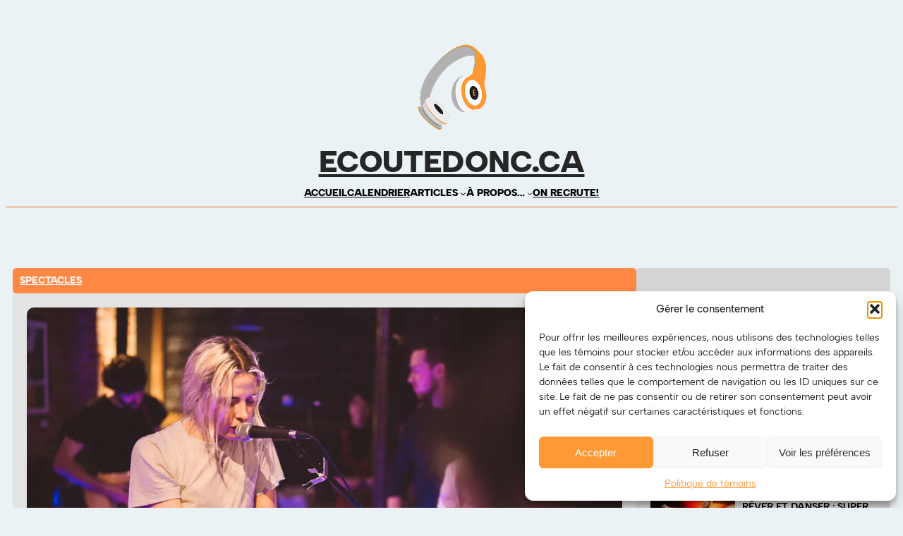

--- FILE ---
content_type: text/html; charset=UTF-8
request_url: https://ecoutedonc.ca/2018/12/05/helena-deland-l-i-l-a-maelstrom-saint-roch-24-novembre-2018/
body_size: 67111
content:
<!DOCTYPE html>
<html lang="fr-CA">
<head>
	<meta charset="UTF-8" />
	<meta name="viewport" content="width=device-width, initial-scale=1" />

<!-- The SEO Framework by Sybre Waaijer -->
<link rel="canonical" href="https://ecoutedonc.ca/2018/12/05/helena-deland-l-i-l-a-maelstrom-saint-roch-24-novembre-2018/" />
<meta name="description" content="On est samedi soir et le Maelstrom s’apprête à accueillir une nouvelle fois un spectacle organisé par nos amis d’Unïdsounds. La veille, une foule agitée était…" />
<meta property="og:type" content="article" />
<meta property="og:locale" content="fr_CA" />
<meta property="og:site_name" content="ecoutedonc.ca" />
<meta property="og:title" content="Helena Deland (+ lila) - Maelstrøm Saint-Roch, 24 novembre 2018 | ecoutedonc.ca" />
<meta property="og:description" content="On est samedi soir et le Maelstrom s’apprête à accueillir une nouvelle fois un spectacle organisé par nos amis d’Unïdsounds. La veille, une foule agitée était présente pour notre groupe fétiche…" />
<meta property="og:url" content="https://ecoutedonc.ca/2018/12/05/helena-deland-l-i-l-a-maelstrom-saint-roch-24-novembre-2018/" />
<meta property="og:image" content="https://i0.wp.com/ecoutedonc.ca/wp-content/uploads/2019/05/2_helena_deland_maelstrom_2018_13.jpg?fit=960%2C641&amp;ssl=1" />
<meta property="og:image:width" content="960" />
<meta property="og:image:height" content="641" />
<meta property="article:published_time" content="2018-12-05T19:33:28+00:00" />
<meta property="article:modified_time" content="2020-01-20T04:23:30+00:00" />
<meta name="twitter:card" content="summary_large_image" />
<meta name="twitter:title" content="Helena Deland (+ lila) - Maelstrøm Saint-Roch, 24 novembre 2018 | ecoutedonc.ca" />
<meta name="twitter:description" content="On est samedi soir et le Maelstrom s’apprête à accueillir une nouvelle fois un spectacle organisé par nos amis d’Unïdsounds. La veille, une foule agitée était présente pour notre groupe fétiche…" />
<meta name="twitter:image" content="https://i0.wp.com/ecoutedonc.ca/wp-content/uploads/2019/05/2_helena_deland_maelstrom_2018_13.jpg?fit=960%2C641&amp;ssl=1" />
<script type="application/ld+json">{"@context":"https://schema.org","@graph":[{"@type":"WebSite","@id":"https://ecoutedonc.ca/#/schema/WebSite","url":"https://ecoutedonc.ca/","name":"ecoutedonc.ca","inLanguage":"fr-CA","potentialAction":{"@type":"SearchAction","target":{"@type":"EntryPoint","urlTemplate":"https://ecoutedonc.ca/search/{search_term_string}/"},"query-input":"required name=search_term_string"},"publisher":{"@type":"Organization","@id":"https://ecoutedonc.ca/#/schema/Organization","name":"ecoutedonc.ca","url":"https://ecoutedonc.ca/","logo":{"@type":"ImageObject","url":"https://i0.wp.com/ecoutedonc.ca/wp-content/uploads/2023/08/logo2023-600.png?fit=600%2C600&ssl=1","contentUrl":"https://i0.wp.com/ecoutedonc.ca/wp-content/uploads/2023/08/logo2023-600.png?fit=600%2C600&ssl=1","width":600,"height":600,"contentSize":"71757"}}},{"@type":"WebPage","@id":"https://ecoutedonc.ca/2018/12/05/helena-deland-l-i-l-a-maelstrom-saint-roch-24-novembre-2018/","url":"https://ecoutedonc.ca/2018/12/05/helena-deland-l-i-l-a-maelstrom-saint-roch-24-novembre-2018/","name":"Helena Deland (+ lila) - Maelstrøm Saint-Roch, 24 novembre 2018 | ecoutedonc.ca","description":"On est samedi soir et le Maelstrom s’apprête à accueillir une nouvelle fois un spectacle organisé par nos amis d’Unïdsounds. La veille, une foule agitée était…","inLanguage":"fr-CA","isPartOf":{"@id":"https://ecoutedonc.ca/#/schema/WebSite"},"breadcrumb":{"@type":"BreadcrumbList","@id":"https://ecoutedonc.ca/#/schema/BreadcrumbList","itemListElement":[{"@type":"ListItem","position":1,"item":"https://ecoutedonc.ca/","name":"ecoutedonc.ca"},{"@type":"ListItem","position":2,"item":"https://ecoutedonc.ca/category/spectacles/","name":"Catégorie : Spectacles"},{"@type":"ListItem","position":3,"name":"Helena Deland (+ lila) - Maelstrøm Saint-Roch, 24 novembre 2018"}]},"potentialAction":{"@type":"ReadAction","target":"https://ecoutedonc.ca/2018/12/05/helena-deland-l-i-l-a-maelstrom-saint-roch-24-novembre-2018/"},"datePublished":"2018-12-05T19:33:28+00:00","dateModified":"2020-01-20T04:23:30+00:00","author":{"@type":"Person","@id":"https://ecoutedonc.ca/#/schema/Person/85b50555e9f680aa88ddca087935da63","name":"Charline Clavier"}}]}</script>
<!-- / The SEO Framework by Sybre Waaijer | 5.83ms meta | 0.39ms boot -->

<title>Helena Deland (+ lila) - Maelstrøm Saint-Roch, 24 novembre 2018 | ecoutedonc.ca</title>
<link rel='dns-prefetch' href='//www.googletagmanager.com' />
<link rel='dns-prefetch' href='//stats.wp.com' />
<link rel='preconnect' href='//i0.wp.com' />
<link rel='preconnect' href='//c0.wp.com' />
<link rel="alternate" type="application/rss+xml" title="ecoutedonc.ca &raquo; Flux" href="https://ecoutedonc.ca/feed/" />
<link rel="alternate" type="application/rss+xml" title="ecoutedonc.ca &raquo; Flux des commentaires" href="https://ecoutedonc.ca/comments/feed/" />
<link rel="alternate" title="oEmbed (JSON)" type="application/json+oembed" href="https://ecoutedonc.ca/wp-json/oembed/1.0/embed?url=https%3A%2F%2Fecoutedonc.ca%2F2018%2F12%2F05%2Fhelena-deland-l-i-l-a-maelstrom-saint-roch-24-novembre-2018%2F" />
<link rel="alternate" title="oEmbed (XML)" type="text/xml+oembed" href="https://ecoutedonc.ca/wp-json/oembed/1.0/embed?url=https%3A%2F%2Fecoutedonc.ca%2F2018%2F12%2F05%2Fhelena-deland-l-i-l-a-maelstrom-saint-roch-24-novembre-2018%2F&#038;format=xml" />
<style id='wp-img-auto-sizes-contain-inline-css'>
img:is([sizes=auto i],[sizes^="auto," i]){contain-intrinsic-size:3000px 1500px}
/*# sourceURL=wp-img-auto-sizes-contain-inline-css */
</style>
<style id='wp-block-template-part-theme-inline-css'>
:root :where(.wp-block-template-part.has-background){margin-bottom:0;margin-top:0;padding:1.25em 2.375em}
/*# sourceURL=https://ecoutedonc.ca/wp-includes/blocks/template-part/theme.min.css */
</style>
<style id='wp-block-navigation-link-inline-css'>
.wp-block-navigation .wp-block-navigation-item__label{overflow-wrap:break-word}.wp-block-navigation .wp-block-navigation-item__description{display:none}.link-ui-tools{outline:1px solid #f0f0f0;padding:8px}.link-ui-block-inserter{padding-top:8px}.link-ui-block-inserter__back{margin-left:8px;text-transform:uppercase}
/*# sourceURL=https://ecoutedonc.ca/wp-includes/blocks/navigation-link/style.min.css */
</style>
<link rel='stylesheet' id='wp-block-navigation-css' href='https://c0.wp.com/c/6.9/wp-includes/blocks/navigation/style.min.css' media='all' />
<style id='wp-block-image-inline-css'>
.wp-block-image>a,.wp-block-image>figure>a{display:inline-block}.wp-block-image img{box-sizing:border-box;height:auto;max-width:100%;vertical-align:bottom}@media not (prefers-reduced-motion){.wp-block-image img.hide{visibility:hidden}.wp-block-image img.show{animation:show-content-image .4s}}.wp-block-image[style*=border-radius] img,.wp-block-image[style*=border-radius]>a{border-radius:inherit}.wp-block-image.has-custom-border img{box-sizing:border-box}.wp-block-image.aligncenter{text-align:center}.wp-block-image.alignfull>a,.wp-block-image.alignwide>a{width:100%}.wp-block-image.alignfull img,.wp-block-image.alignwide img{height:auto;width:100%}.wp-block-image .aligncenter,.wp-block-image .alignleft,.wp-block-image .alignright,.wp-block-image.aligncenter,.wp-block-image.alignleft,.wp-block-image.alignright{display:table}.wp-block-image .aligncenter>figcaption,.wp-block-image .alignleft>figcaption,.wp-block-image .alignright>figcaption,.wp-block-image.aligncenter>figcaption,.wp-block-image.alignleft>figcaption,.wp-block-image.alignright>figcaption{caption-side:bottom;display:table-caption}.wp-block-image .alignleft{float:left;margin:.5em 1em .5em 0}.wp-block-image .alignright{float:right;margin:.5em 0 .5em 1em}.wp-block-image .aligncenter{margin-left:auto;margin-right:auto}.wp-block-image :where(figcaption){margin-bottom:1em;margin-top:.5em}.wp-block-image.is-style-circle-mask img{border-radius:9999px}@supports ((-webkit-mask-image:none) or (mask-image:none)) or (-webkit-mask-image:none){.wp-block-image.is-style-circle-mask img{border-radius:0;-webkit-mask-image:url('data:image/svg+xml;utf8,<svg viewBox="0 0 100 100" xmlns="http://www.w3.org/2000/svg"><circle cx="50" cy="50" r="50"/></svg>');mask-image:url('data:image/svg+xml;utf8,<svg viewBox="0 0 100 100" xmlns="http://www.w3.org/2000/svg"><circle cx="50" cy="50" r="50"/></svg>');mask-mode:alpha;-webkit-mask-position:center;mask-position:center;-webkit-mask-repeat:no-repeat;mask-repeat:no-repeat;-webkit-mask-size:contain;mask-size:contain}}:root :where(.wp-block-image.is-style-rounded img,.wp-block-image .is-style-rounded img){border-radius:9999px}.wp-block-image figure{margin:0}.wp-lightbox-container{display:flex;flex-direction:column;position:relative}.wp-lightbox-container img{cursor:zoom-in}.wp-lightbox-container img:hover+button{opacity:1}.wp-lightbox-container button{align-items:center;backdrop-filter:blur(16px) saturate(180%);background-color:#5a5a5a40;border:none;border-radius:4px;cursor:zoom-in;display:flex;height:20px;justify-content:center;opacity:0;padding:0;position:absolute;right:16px;text-align:center;top:16px;width:20px;z-index:100}@media not (prefers-reduced-motion){.wp-lightbox-container button{transition:opacity .2s ease}}.wp-lightbox-container button:focus-visible{outline:3px auto #5a5a5a40;outline:3px auto -webkit-focus-ring-color;outline-offset:3px}.wp-lightbox-container button:hover{cursor:pointer;opacity:1}.wp-lightbox-container button:focus{opacity:1}.wp-lightbox-container button:focus,.wp-lightbox-container button:hover,.wp-lightbox-container button:not(:hover):not(:active):not(.has-background){background-color:#5a5a5a40;border:none}.wp-lightbox-overlay{box-sizing:border-box;cursor:zoom-out;height:100vh;left:0;overflow:hidden;position:fixed;top:0;visibility:hidden;width:100%;z-index:100000}.wp-lightbox-overlay .close-button{align-items:center;cursor:pointer;display:flex;justify-content:center;min-height:40px;min-width:40px;padding:0;position:absolute;right:calc(env(safe-area-inset-right) + 16px);top:calc(env(safe-area-inset-top) + 16px);z-index:5000000}.wp-lightbox-overlay .close-button:focus,.wp-lightbox-overlay .close-button:hover,.wp-lightbox-overlay .close-button:not(:hover):not(:active):not(.has-background){background:none;border:none}.wp-lightbox-overlay .lightbox-image-container{height:var(--wp--lightbox-container-height);left:50%;overflow:hidden;position:absolute;top:50%;transform:translate(-50%,-50%);transform-origin:top left;width:var(--wp--lightbox-container-width);z-index:9999999999}.wp-lightbox-overlay .wp-block-image{align-items:center;box-sizing:border-box;display:flex;height:100%;justify-content:center;margin:0;position:relative;transform-origin:0 0;width:100%;z-index:3000000}.wp-lightbox-overlay .wp-block-image img{height:var(--wp--lightbox-image-height);min-height:var(--wp--lightbox-image-height);min-width:var(--wp--lightbox-image-width);width:var(--wp--lightbox-image-width)}.wp-lightbox-overlay .wp-block-image figcaption{display:none}.wp-lightbox-overlay button{background:none;border:none}.wp-lightbox-overlay .scrim{background-color:#fff;height:100%;opacity:.9;position:absolute;width:100%;z-index:2000000}.wp-lightbox-overlay.active{visibility:visible}@media not (prefers-reduced-motion){.wp-lightbox-overlay.active{animation:turn-on-visibility .25s both}.wp-lightbox-overlay.active img{animation:turn-on-visibility .35s both}.wp-lightbox-overlay.show-closing-animation:not(.active){animation:turn-off-visibility .35s both}.wp-lightbox-overlay.show-closing-animation:not(.active) img{animation:turn-off-visibility .25s both}.wp-lightbox-overlay.zoom.active{animation:none;opacity:1;visibility:visible}.wp-lightbox-overlay.zoom.active .lightbox-image-container{animation:lightbox-zoom-in .4s}.wp-lightbox-overlay.zoom.active .lightbox-image-container img{animation:none}.wp-lightbox-overlay.zoom.active .scrim{animation:turn-on-visibility .4s forwards}.wp-lightbox-overlay.zoom.show-closing-animation:not(.active){animation:none}.wp-lightbox-overlay.zoom.show-closing-animation:not(.active) .lightbox-image-container{animation:lightbox-zoom-out .4s}.wp-lightbox-overlay.zoom.show-closing-animation:not(.active) .lightbox-image-container img{animation:none}.wp-lightbox-overlay.zoom.show-closing-animation:not(.active) .scrim{animation:turn-off-visibility .4s forwards}}@keyframes show-content-image{0%{visibility:hidden}99%{visibility:hidden}to{visibility:visible}}@keyframes turn-on-visibility{0%{opacity:0}to{opacity:1}}@keyframes turn-off-visibility{0%{opacity:1;visibility:visible}99%{opacity:0;visibility:visible}to{opacity:0;visibility:hidden}}@keyframes lightbox-zoom-in{0%{transform:translate(calc((-100vw + var(--wp--lightbox-scrollbar-width))/2 + var(--wp--lightbox-initial-left-position)),calc(-50vh + var(--wp--lightbox-initial-top-position))) scale(var(--wp--lightbox-scale))}to{transform:translate(-50%,-50%) scale(1)}}@keyframes lightbox-zoom-out{0%{transform:translate(-50%,-50%) scale(1);visibility:visible}99%{visibility:visible}to{transform:translate(calc((-100vw + var(--wp--lightbox-scrollbar-width))/2 + var(--wp--lightbox-initial-left-position)),calc(-50vh + var(--wp--lightbox-initial-top-position))) scale(var(--wp--lightbox-scale));visibility:hidden}}
/*# sourceURL=https://ecoutedonc.ca/wp-includes/blocks/image/style.min.css */
</style>
<style id='wp-block-image-theme-inline-css'>
:root :where(.wp-block-image figcaption){color:#555;font-size:13px;text-align:center}.is-dark-theme :root :where(.wp-block-image figcaption){color:#ffffffa6}.wp-block-image{margin:0 0 1em}
/*# sourceURL=https://ecoutedonc.ca/wp-includes/blocks/image/theme.min.css */
</style>
<style id='wp-block-paragraph-inline-css'>
.is-small-text{font-size:.875em}.is-regular-text{font-size:1em}.is-large-text{font-size:2.25em}.is-larger-text{font-size:3em}.has-drop-cap:not(:focus):first-letter{float:left;font-size:8.4em;font-style:normal;font-weight:100;line-height:.68;margin:.05em .1em 0 0;text-transform:uppercase}body.rtl .has-drop-cap:not(:focus):first-letter{float:none;margin-left:.1em}p.has-drop-cap.has-background{overflow:hidden}:root :where(p.has-background){padding:1.25em 2.375em}:where(p.has-text-color:not(.has-link-color)) a{color:inherit}p.has-text-align-left[style*="writing-mode:vertical-lr"],p.has-text-align-right[style*="writing-mode:vertical-rl"]{rotate:180deg}
/*# sourceURL=https://ecoutedonc.ca/wp-includes/blocks/paragraph/style.min.css */
</style>
<style id='jetpack-block-slideshow-inline-css'>
.wp-block-jetpack-slideshow{margin-bottom:1.5em;min-width:0;position:relative}.wp-block-jetpack-slideshow [tabindex="-1"]:focus{outline:0}.wp-block-jetpack-slideshow.wp-amp-block>.wp-block-jetpack-slideshow_container{opacity:1}.wp-block-jetpack-slideshow.wp-amp-block.wp-block-jetpack-slideshow__autoplay .wp-block-jetpack-slideshow_button-play,.wp-block-jetpack-slideshow.wp-amp-block.wp-block-jetpack-slideshow__autoplay.wp-block-jetpack-slideshow__autoplay-playing .wp-block-jetpack-slideshow_button-pause{display:block}.wp-block-jetpack-slideshow.wp-amp-block.wp-block-jetpack-slideshow__autoplay.wp-block-jetpack-slideshow__autoplay-playing .wp-block-jetpack-slideshow_button-play{display:none}.wp-block-jetpack-slideshow .wp-block-jetpack-slideshow_container{opacity:0;overflow:hidden;width:100%}.wp-block-jetpack-slideshow .wp-block-jetpack-slideshow_container.wp-swiper-initialized{opacity:1}.wp-block-jetpack-slideshow .wp-block-jetpack-slideshow_container:not(.wp-swiper-initialized) .wp-block-jetpack-slideshow_swiper-wrapper{aspect-ratio:max(min(var(--aspect-ratio),1.7777777778),1);max-height:80vh}.wp-block-jetpack-slideshow .wp-block-jetpack-slideshow_container:not(.wp-swiper-initialized) .wp-block-jetpack-slideshow_slide:not(:first-of-type){height:1px}.wp-block-jetpack-slideshow .wp-block-jetpack-slideshow_container.swiper-container{display:block}.wp-block-jetpack-slideshow .wp-block-jetpack-slideshow_container .wp-block-jetpack-slideshow_slide,.wp-block-jetpack-slideshow .wp-block-jetpack-slideshow_container .wp-block-jetpack-slideshow_swiper-wrapper{line-height:normal;margin:0;padding:0}.wp-block-jetpack-slideshow .wp-block-jetpack-slideshow_container ul.wp-block-jetpack-slideshow_swiper-wrapper{display:flex}.wp-block-jetpack-slideshow .wp-block-jetpack-slideshow_slide{display:flex;height:100%;width:100%}.wp-block-jetpack-slideshow .wp-block-jetpack-slideshow_slide figure{align-items:center;display:flex;height:100%;justify-content:center;margin:0;position:relative;width:100%}.wp-block-jetpack-slideshow .wp-block-jetpack-slideshow_slide figure .wp-block-jetpack-slideshow_image{pointer-events:none;-webkit-user-select:none;user-select:none}.wp-block-jetpack-slideshow.alignfull .wp-block-jetpack-slideshow_image,.wp-block-jetpack-slideshow.alignwide .wp-block-jetpack-slideshow_image{max-width:unset;object-fit:cover;width:100vw}.wp-block-jetpack-slideshow .swiper-fade .wp-block-jetpack-slideshow_slide:not(.swiper-slide-active){opacity:0!important}.wp-block-jetpack-slideshow .wp-block-jetpack-slideshow_image{display:block;height:auto;max-height:100%;max-width:100%;object-fit:contain;width:auto}.wp-block-jetpack-slideshow .amp-carousel-button,.wp-block-jetpack-slideshow .wp-block-jetpack-slideshow_button-next,.wp-block-jetpack-slideshow .wp-block-jetpack-slideshow_button-pause,.wp-block-jetpack-slideshow .wp-block-jetpack-slideshow_button-play,.wp-block-jetpack-slideshow .wp-block-jetpack-slideshow_button-prev{background-color:#fff;background-position:50%;background-repeat:no-repeat;background-size:contain;border:0;border-radius:4px;box-shadow:none;height:30px;margin:-14px 0 0;opacity:.5;padding:0;transition:opacity .5s ease-out;width:28px}.wp-block-jetpack-slideshow .amp-carousel-button:focus,.wp-block-jetpack-slideshow .amp-carousel-button:hover,.wp-block-jetpack-slideshow .wp-block-jetpack-slideshow_button-next:focus,.wp-block-jetpack-slideshow .wp-block-jetpack-slideshow_button-next:hover,.wp-block-jetpack-slideshow .wp-block-jetpack-slideshow_button-pause:focus,.wp-block-jetpack-slideshow .wp-block-jetpack-slideshow_button-pause:hover,.wp-block-jetpack-slideshow .wp-block-jetpack-slideshow_button-play:focus,.wp-block-jetpack-slideshow .wp-block-jetpack-slideshow_button-play:hover,.wp-block-jetpack-slideshow .wp-block-jetpack-slideshow_button-prev:focus,.wp-block-jetpack-slideshow .wp-block-jetpack-slideshow_button-prev:hover{background-color:#fff;opacity:1}.wp-block-jetpack-slideshow .amp-carousel-button:focus,.wp-block-jetpack-slideshow .wp-block-jetpack-slideshow_button-next:focus,.wp-block-jetpack-slideshow .wp-block-jetpack-slideshow_button-pause:focus,.wp-block-jetpack-slideshow .wp-block-jetpack-slideshow_button-play:focus,.wp-block-jetpack-slideshow .wp-block-jetpack-slideshow_button-prev:focus{outline:thin dotted #fff;outline-offset:-4px}.wp-block-jetpack-slideshow .amp-carousel-button{margin:0}.wp-block-jetpack-slideshow .wp-block-jetpack-slideshow_button-next,.wp-block-jetpack-slideshow .wp-block-jetpack-slideshow_button-prev{display:none}.wp-block-jetpack-slideshow .swiper-button-next:after,.wp-block-jetpack-slideshow .swiper-button-prev:after,.wp-block-jetpack-slideshow .swiper-rtl .swiper-button-next:after,.wp-block-jetpack-slideshow .swiper-rtl .swiper-button-prev:after{content:""}.wp-block-jetpack-slideshow .amp-carousel-button-next,.wp-block-jetpack-slideshow .swiper-button-next.swiper-button-white,.wp-block-jetpack-slideshow .wp-block-jetpack-slideshow_button-next,.wp-block-jetpack-slideshow.swiper-rtl .swiper-button-prev.swiper-button-white,.wp-block-jetpack-slideshow.swiper-rtl .wp-block-jetpack-slideshow_button-prev{background-image:url([data-uri])}.wp-block-jetpack-slideshow .amp-carousel-button-prev,.wp-block-jetpack-slideshow .swiper-button-prev.swiper-button-white,.wp-block-jetpack-slideshow .wp-block-jetpack-slideshow_button-prev,.wp-block-jetpack-slideshow.swiper-rtl .swiper-button-next.swiper-button-white,.wp-block-jetpack-slideshow.swiper-rtl .wp-block-jetpack-slideshow_button-next{background-image:url([data-uri])}.wp-block-jetpack-slideshow .wp-block-jetpack-slideshow_button-pause,.wp-block-jetpack-slideshow .wp-block-jetpack-slideshow_button-play{background-image:url("data:image/svg+xml;charset=utf-8,%3Csvg xmlns='http://www.w3.org/2000/svg' width='24' height='24' viewBox='0 0 24 24'%3E%3Cpath d='M6 19h4V5H6zm8-14v14h4V5z'/%3E%3Cpath fill='none' d='M0 0h24v24H0z'/%3E%3C/svg%3E");display:none;inset-inline-end:10px;margin-top:0;position:absolute;top:10px;z-index:1}.wp-block-jetpack-slideshow .wp-block-jetpack-slideshow_autoplay-paused .wp-block-jetpack-slideshow_button-pause,.wp-block-jetpack-slideshow .wp-block-jetpack-slideshow_button-play{background-image:url("data:image/svg+xml;charset=utf-8,%3Csvg xmlns='http://www.w3.org/2000/svg' width='24' height='24' viewBox='0 0 24 24'%3E%3Cpath d='M8 5v14l11-7z'/%3E%3Cpath fill='none' d='M0 0h24v24H0z'/%3E%3C/svg%3E")}.wp-block-jetpack-slideshow:has(>div[data-autoplay=true]) .wp-block-jetpack-slideshow_button-pause,.wp-block-jetpack-slideshow[data-autoplay=true] .wp-block-jetpack-slideshow_button-pause{display:block}.wp-block-jetpack-slideshow .wp-block-jetpack-slideshow_caption.gallery-caption{background-color:#00000080;bottom:0;box-sizing:border-box;color:#fff;cursor:text;left:0;margin:0!important;max-height:100%;opacity:1;padding:.75em;position:absolute;right:0;text-align:initial;z-index:1}.wp-block-jetpack-slideshow .wp-block-jetpack-slideshow_caption.gallery-caption a{color:inherit}.wp-block-jetpack-slideshow[data-autoplay=true] .wp-block-jetpack-slideshow_caption.gallery-caption{max-height:calc(100% - 68px)}.wp-block-jetpack-slideshow .wp-block-jetpack-slideshow_pagination.swiper-pagination-bullets,.wp-block-jetpack-slideshow .wp-block-jetpack-slideshow_pagination.swiper-pagination-custom{bottom:0;display:flex;gap:8px;justify-content:flex-start;line-height:24px;padding:10px 0 2px;position:relative}.wp-block-jetpack-slideshow .wp-block-jetpack-slideshow_pagination.swiper-pagination-bullets .swiper-pagination-bullet,.wp-block-jetpack-slideshow .wp-block-jetpack-slideshow_pagination.swiper-pagination-custom .swiper-pagination-bullet{background:currentColor;color:currentColor;height:8px;opacity:.5;transform:scale(.75);transition:opacity .25s,transform .25s;vertical-align:top;width:8px}.wp-block-jetpack-slideshow .wp-block-jetpack-slideshow_pagination.swiper-pagination-bullets .swiper-pagination-bullet:focus,.wp-block-jetpack-slideshow .wp-block-jetpack-slideshow_pagination.swiper-pagination-bullets .swiper-pagination-bullet:hover,.wp-block-jetpack-slideshow .wp-block-jetpack-slideshow_pagination.swiper-pagination-custom .swiper-pagination-bullet:focus,.wp-block-jetpack-slideshow .wp-block-jetpack-slideshow_pagination.swiper-pagination-custom .swiper-pagination-bullet:hover{opacity:1}.wp-block-jetpack-slideshow .wp-block-jetpack-slideshow_pagination.swiper-pagination-bullets .swiper-pagination-bullet:focus,.wp-block-jetpack-slideshow .wp-block-jetpack-slideshow_pagination.swiper-pagination-custom .swiper-pagination-bullet:focus{outline:thin dotted;outline-offset:0}.wp-block-jetpack-slideshow .wp-block-jetpack-slideshow_pagination.swiper-pagination-bullets .swiper-pagination-bullet-active,.wp-block-jetpack-slideshow .wp-block-jetpack-slideshow_pagination.swiper-pagination-bullets .swiper-pagination-bullet[selected],.wp-block-jetpack-slideshow .wp-block-jetpack-slideshow_pagination.swiper-pagination-custom .swiper-pagination-bullet-active,.wp-block-jetpack-slideshow .wp-block-jetpack-slideshow_pagination.swiper-pagination-custom .swiper-pagination-bullet[selected]{background-color:currentColor;opacity:1;transform:scale(1)}.wp-block-jetpack-slideshow .wp-block-jetpack-slideshow_pagination.swiper-pagination-bullets .swiper-pagination-simple,.wp-block-jetpack-slideshow .wp-block-jetpack-slideshow_pagination.swiper-pagination-custom .swiper-pagination-simple{font-size:14px;line-height:16px;text-align:start;width:100%}.wp-block-jetpack-slideshow_pagination.amp-pagination{text-align:center}.wp-block-jetpack-slideshow_pagination.amp-pagination .swiper-pagination-bullet{border:0;border-radius:100%;display:inline-block;margin:0 4px;padding:0}@media(min-width:600px){.wp-block-jetpack-slideshow .wp-block-jetpack-slideshow_button-next,.wp-block-jetpack-slideshow .wp-block-jetpack-slideshow_button-prev{display:block}}.is-email .wp-block-jetpack-slideshow .wp-block-jetpack-slideshow_container{height:auto;opacity:1;overflow:visible;width:auto}.is-email .wp-block-jetpack-slideshow .wp-block-jetpack-slideshow_container ul.wp-block-jetpack-slideshow_swiper-wrapper,.is-email .wp-block-jetpack-slideshow .wp-block-jetpack-slideshow_slide figure{display:block;margin-bottom:12px}.is-email .wp-block-jetpack-slideshow .wp-block-jetpack-slideshow_container ul.wp-block-jetpack-slideshow_swiper-wrapper,.is-email .wp-block-jetpack-slideshow .wp-block-jetpack-slideshow_slide{list-style:none;margin-left:auto;margin-right:auto}.is-email .wp-block-jetpack-slideshow .wp-block-jetpack-slideshow_slide{display:inline-block;height:auto;margin-left:2%!important;margin-right:2%!important;vertical-align:top;width:42%}.is-email .wp-block-jetpack-slideshow .wp-block-jetpack-slideshow_caption.gallery-caption{background-color:#0000;bottom:auto;color:inherit;inset-inline-end:auto;padding-top:0;position:relative}#editor:has(.wp-block-group.is-vertical:not(.is-layout-constrained)) .wp-block-group.is-vertical:not(.is-layout-constrained) .wp-block-jetpack-slideshow,.entry-content:has(.wp-block-group.is-vertical:not(.is-layout-constrained)) .wp-block-group.is-vertical:not(.is-layout-constrained) .wp-block-jetpack-slideshow{max-width:inherit}div:not(.entry-content):not(.block-editor__container)>.wp-block-group.is-vertical:not(.is-layout-constrained) .wp-block-jetpack-slideshow{max-width:100vw}
/*# sourceURL=https://ecoutedonc.ca/wp-content/plugins/jetpack/_inc/blocks/slideshow/view.css?minify=false */
</style>
<link rel='stylesheet' id='jetpack-swiper-library-css' href='https://c0.wp.com/p/jetpack/15.4/_inc/blocks/swiper.css' media='all' />
<style id='wp-block-post-content-inline-css'>
.wp-block-post-content{display:flow-root}
/*# sourceURL=https://ecoutedonc.ca/wp-includes/blocks/post-content/style.min.css */
</style>
<style id='wp-block-post-terms-inline-css'>
.wp-block-post-terms{box-sizing:border-box}.wp-block-post-terms .wp-block-post-terms__separator{white-space:pre-wrap}

			.wp-block-post-terms.is-style-swt-post-terms-pill a {
				display: inline-block;
				font-size: var(--wp--preset--font-size--x-small);
				padding: 6px 12px;
				border-radius: var(--wp--custom--border-radius--full);
				color: var(--wp--preset--color--body);
				background-color: var(--wp--preset--color--outline);
				margin-right: var(--wp--preset--spacing--xx-small);
				margin-top: var(--wp--preset--spacing--xxx-small);
				margin-bottom: var(--wp--preset--spacing--xxx-small);
				line-height: var(--wp--custom--line-height--initial);
			}

			.is-style-swt-post-terms-pill .wp-block-post-terms__separator {
				display: none;
			}
		
/*# sourceURL=wp-block-post-terms-inline-css */
</style>
<style id='wp-block-post-navigation-link-inline-css'>
.wp-block-post-navigation-link .wp-block-post-navigation-link__arrow-previous{display:inline-block;margin-right:1ch}.wp-block-post-navigation-link .wp-block-post-navigation-link__arrow-previous:not(.is-arrow-chevron){transform:scaleX(1)}.wp-block-post-navigation-link .wp-block-post-navigation-link__arrow-next{display:inline-block;margin-left:1ch}.wp-block-post-navigation-link .wp-block-post-navigation-link__arrow-next:not(.is-arrow-chevron){transform:scaleX(1)}.wp-block-post-navigation-link.has-text-align-left[style*="writing-mode: vertical-lr"],.wp-block-post-navigation-link.has-text-align-right[style*="writing-mode: vertical-rl"]{rotate:180deg}
/*# sourceURL=https://ecoutedonc.ca/wp-includes/blocks/post-navigation-link/style.min.css */
</style>
<style id='wp-block-search-inline-css'>
.wp-block-search__button{margin-left:10px;word-break:normal}.wp-block-search__button.has-icon{line-height:0}.wp-block-search__button svg{height:1.25em;min-height:24px;min-width:24px;width:1.25em;fill:currentColor;vertical-align:text-bottom}:where(.wp-block-search__button){border:1px solid #ccc;padding:6px 10px}.wp-block-search__inside-wrapper{display:flex;flex:auto;flex-wrap:nowrap;max-width:100%}.wp-block-search__label{width:100%}.wp-block-search.wp-block-search__button-only .wp-block-search__button{box-sizing:border-box;display:flex;flex-shrink:0;justify-content:center;margin-left:0;max-width:100%}.wp-block-search.wp-block-search__button-only .wp-block-search__inside-wrapper{min-width:0!important;transition-property:width}.wp-block-search.wp-block-search__button-only .wp-block-search__input{flex-basis:100%;transition-duration:.3s}.wp-block-search.wp-block-search__button-only.wp-block-search__searchfield-hidden,.wp-block-search.wp-block-search__button-only.wp-block-search__searchfield-hidden .wp-block-search__inside-wrapper{overflow:hidden}.wp-block-search.wp-block-search__button-only.wp-block-search__searchfield-hidden .wp-block-search__input{border-left-width:0!important;border-right-width:0!important;flex-basis:0;flex-grow:0;margin:0;min-width:0!important;padding-left:0!important;padding-right:0!important;width:0!important}:where(.wp-block-search__input){appearance:none;border:1px solid #949494;flex-grow:1;font-family:inherit;font-size:inherit;font-style:inherit;font-weight:inherit;letter-spacing:inherit;line-height:inherit;margin-left:0;margin-right:0;min-width:3rem;padding:8px;text-decoration:unset!important;text-transform:inherit}:where(.wp-block-search__button-inside .wp-block-search__inside-wrapper){background-color:#fff;border:1px solid #949494;box-sizing:border-box;padding:4px}:where(.wp-block-search__button-inside .wp-block-search__inside-wrapper) .wp-block-search__input{border:none;border-radius:0;padding:0 4px}:where(.wp-block-search__button-inside .wp-block-search__inside-wrapper) .wp-block-search__input:focus{outline:none}:where(.wp-block-search__button-inside .wp-block-search__inside-wrapper) :where(.wp-block-search__button){padding:4px 8px}.wp-block-search.aligncenter .wp-block-search__inside-wrapper{margin:auto}.wp-block[data-align=right] .wp-block-search.wp-block-search__button-only .wp-block-search__inside-wrapper{float:right}

            .is-style-swt-search-minimal.wp-block-search__button-inside .wp-block-search__button {
                color: var(--wp--preset--color--heading);
                background-color: var(--wp--preset--color--background);
                border-radius: 0;
                margin: 0;
                padding: var(--wp--preset--spacing--xx-small) var(--wp--preset--spacing--xx-small);
            }

            .is-style-swt-search-minimal.wp-block-search__button-inside .wp-block-search__button:hover {
                color: var(--wp--preset--color--heading);
                background-color: var(--wp--preset--color--background);
            }

            .is-style-swt-search-minimal.wp-block-search__button-inside .wp-block-search__inside-wrapper {
                padding: 4px;
                border: 1px solid var(--wp--preset--color--outline);
                border-radius: var(--wp--custom--border-radius--small);
                background-color: var(--wp--preset--color--background);
            }

            .is-style-swt-search-minimal .wp-block-search__input {
                padding-left: var(--wp--preset--spacing--xx-small);
                color: var(--wp--preset--color--heading);
                background-color: var(--wp--preset--color--background);
                border-radius: 0;
                border: 0;
            }

            .is-style-swt-search-minimal.wp-block-search__button-outside .wp-block-search__input, .wp-block-search__no-button .wp-block-search__input{
                border: 1px solid var(--wp--preset--color--outline);
                border-radius: var(--wp--custom--border-radius--small);
            }
        
/*# sourceURL=wp-block-search-inline-css */
</style>
<style id='wp-block-search-theme-inline-css'>
.wp-block-search .wp-block-search__label{font-weight:700}.wp-block-search__button{border:1px solid #ccc;padding:.375em .625em}
/*# sourceURL=https://ecoutedonc.ca/wp-includes/blocks/search/theme.min.css */
</style>
<style id='wp-block-button-inline-css'>
.wp-block-button__link{align-content:center;box-sizing:border-box;cursor:pointer;display:inline-block;height:100%;text-align:center;word-break:break-word}.wp-block-button__link.aligncenter{text-align:center}.wp-block-button__link.alignright{text-align:right}:where(.wp-block-button__link){border-radius:9999px;box-shadow:none;padding:calc(.667em + 2px) calc(1.333em + 2px);text-decoration:none}.wp-block-button[style*=text-decoration] .wp-block-button__link{text-decoration:inherit}.wp-block-buttons>.wp-block-button.has-custom-width{max-width:none}.wp-block-buttons>.wp-block-button.has-custom-width .wp-block-button__link{width:100%}.wp-block-buttons>.wp-block-button.has-custom-font-size .wp-block-button__link{font-size:inherit}.wp-block-buttons>.wp-block-button.wp-block-button__width-25{width:calc(25% - var(--wp--style--block-gap, .5em)*.75)}.wp-block-buttons>.wp-block-button.wp-block-button__width-50{width:calc(50% - var(--wp--style--block-gap, .5em)*.5)}.wp-block-buttons>.wp-block-button.wp-block-button__width-75{width:calc(75% - var(--wp--style--block-gap, .5em)*.25)}.wp-block-buttons>.wp-block-button.wp-block-button__width-100{flex-basis:100%;width:100%}.wp-block-buttons.is-vertical>.wp-block-button.wp-block-button__width-25{width:25%}.wp-block-buttons.is-vertical>.wp-block-button.wp-block-button__width-50{width:50%}.wp-block-buttons.is-vertical>.wp-block-button.wp-block-button__width-75{width:75%}.wp-block-button.is-style-squared,.wp-block-button__link.wp-block-button.is-style-squared{border-radius:0}.wp-block-button.no-border-radius,.wp-block-button__link.no-border-radius{border-radius:0!important}:root :where(.wp-block-button .wp-block-button__link.is-style-outline),:root :where(.wp-block-button.is-style-outline>.wp-block-button__link){border:2px solid;padding:.667em 1.333em}:root :where(.wp-block-button .wp-block-button__link.is-style-outline:not(.has-text-color)),:root :where(.wp-block-button.is-style-outline>.wp-block-button__link:not(.has-text-color)){color:currentColor}:root :where(.wp-block-button .wp-block-button__link.is-style-outline:not(.has-background)),:root :where(.wp-block-button.is-style-outline>.wp-block-button__link:not(.has-background)){background-color:initial;background-image:none}

			div.is-style-swt-button-secondary .wp-element-button {
                color: var(--wp--preset--color--body);
				background: var(--wp--preset--color--surface);
			}

            div.is-style-swt-button-secondary .wp-element-button:hover {
                color: var(--wp--preset--color--body);
				background: var(--wp--preset--color--surface);
			}
		

			div.is-style-swt-button-inverse .wp-element-button {
                color: #1F2937;
				background: #fff;
			}

            div.is-style-swt-button-inverse .wp-element-button:hover {
                color: #1F2937;
				background: #fff;
			}
		
/*# sourceURL=wp-block-button-inline-css */
</style>
<style id='wp-block-buttons-inline-css'>
.wp-block-buttons{box-sizing:border-box}.wp-block-buttons.is-vertical{flex-direction:column}.wp-block-buttons.is-vertical>.wp-block-button:last-child{margin-bottom:0}.wp-block-buttons>.wp-block-button{display:inline-block;margin:0}.wp-block-buttons.is-content-justification-left{justify-content:flex-start}.wp-block-buttons.is-content-justification-left.is-vertical{align-items:flex-start}.wp-block-buttons.is-content-justification-center{justify-content:center}.wp-block-buttons.is-content-justification-center.is-vertical{align-items:center}.wp-block-buttons.is-content-justification-right{justify-content:flex-end}.wp-block-buttons.is-content-justification-right.is-vertical{align-items:flex-end}.wp-block-buttons.is-content-justification-space-between{justify-content:space-between}.wp-block-buttons.aligncenter{text-align:center}.wp-block-buttons:not(.is-content-justification-space-between,.is-content-justification-right,.is-content-justification-left,.is-content-justification-center) .wp-block-button.aligncenter{margin-left:auto;margin-right:auto;width:100%}.wp-block-buttons[style*=text-decoration] .wp-block-button,.wp-block-buttons[style*=text-decoration] .wp-block-button__link{text-decoration:inherit}.wp-block-buttons.has-custom-font-size .wp-block-button__link{font-size:inherit}.wp-block-buttons .wp-block-button__link{width:100%}.wp-block-button.aligncenter{text-align:center}
/*# sourceURL=https://ecoutedonc.ca/wp-includes/blocks/buttons/style.min.css */
</style>
<style id='wp-block-site-logo-inline-css'>
.wp-block-site-logo{box-sizing:border-box;line-height:0}.wp-block-site-logo a{display:inline-block;line-height:0}.wp-block-site-logo.is-default-size img{height:auto;width:120px}.wp-block-site-logo img{height:auto;max-width:100%}.wp-block-site-logo a,.wp-block-site-logo img{border-radius:inherit}.wp-block-site-logo.aligncenter{margin-left:auto;margin-right:auto;text-align:center}:root :where(.wp-block-site-logo.is-style-rounded){border-radius:9999px}
/*# sourceURL=https://ecoutedonc.ca/wp-includes/blocks/site-logo/style.min.css */
</style>
<style id='wp-block-group-inline-css'>
.wp-block-group{box-sizing:border-box}:where(.wp-block-group.wp-block-group-is-layout-constrained){position:relative}
/*# sourceURL=https://ecoutedonc.ca/wp-includes/blocks/group/style.min.css */
</style>
<style id='wp-block-group-theme-inline-css'>
:where(.wp-block-group.has-background){padding:1.25em 2.375em}
/*# sourceURL=https://ecoutedonc.ca/wp-includes/blocks/group/theme.min.css */
</style>
<style id='wp-emoji-styles-inline-css'>

	img.wp-smiley, img.emoji {
		display: inline !important;
		border: none !important;
		box-shadow: none !important;
		height: 1em !important;
		width: 1em !important;
		margin: 0 0.07em !important;
		vertical-align: -0.1em !important;
		background: none !important;
		padding: 0 !important;
	}
/*# sourceURL=wp-emoji-styles-inline-css */
</style>
<style id='wp-block-library-inline-css'>
:root{--wp-block-synced-color:#7a00df;--wp-block-synced-color--rgb:122,0,223;--wp-bound-block-color:var(--wp-block-synced-color);--wp-editor-canvas-background:#ddd;--wp-admin-theme-color:#007cba;--wp-admin-theme-color--rgb:0,124,186;--wp-admin-theme-color-darker-10:#006ba1;--wp-admin-theme-color-darker-10--rgb:0,107,160.5;--wp-admin-theme-color-darker-20:#005a87;--wp-admin-theme-color-darker-20--rgb:0,90,135;--wp-admin-border-width-focus:2px}@media (min-resolution:192dpi){:root{--wp-admin-border-width-focus:1.5px}}.wp-element-button{cursor:pointer}:root .has-very-light-gray-background-color{background-color:#eee}:root .has-very-dark-gray-background-color{background-color:#313131}:root .has-very-light-gray-color{color:#eee}:root .has-very-dark-gray-color{color:#313131}:root .has-vivid-green-cyan-to-vivid-cyan-blue-gradient-background{background:linear-gradient(135deg,#00d084,#0693e3)}:root .has-purple-crush-gradient-background{background:linear-gradient(135deg,#34e2e4,#4721fb 50%,#ab1dfe)}:root .has-hazy-dawn-gradient-background{background:linear-gradient(135deg,#faaca8,#dad0ec)}:root .has-subdued-olive-gradient-background{background:linear-gradient(135deg,#fafae1,#67a671)}:root .has-atomic-cream-gradient-background{background:linear-gradient(135deg,#fdd79a,#004a59)}:root .has-nightshade-gradient-background{background:linear-gradient(135deg,#330968,#31cdcf)}:root .has-midnight-gradient-background{background:linear-gradient(135deg,#020381,#2874fc)}:root{--wp--preset--font-size--normal:16px;--wp--preset--font-size--huge:42px}.has-regular-font-size{font-size:1em}.has-larger-font-size{font-size:2.625em}.has-normal-font-size{font-size:var(--wp--preset--font-size--normal)}.has-huge-font-size{font-size:var(--wp--preset--font-size--huge)}.has-text-align-center{text-align:center}.has-text-align-left{text-align:left}.has-text-align-right{text-align:right}.has-fit-text{white-space:nowrap!important}#end-resizable-editor-section{display:none}.aligncenter{clear:both}.items-justified-left{justify-content:flex-start}.items-justified-center{justify-content:center}.items-justified-right{justify-content:flex-end}.items-justified-space-between{justify-content:space-between}.screen-reader-text{border:0;clip-path:inset(50%);height:1px;margin:-1px;overflow:hidden;padding:0;position:absolute;width:1px;word-wrap:normal!important}.screen-reader-text:focus{background-color:#ddd;clip-path:none;color:#444;display:block;font-size:1em;height:auto;left:5px;line-height:normal;padding:15px 23px 14px;text-decoration:none;top:5px;width:auto;z-index:100000}html :where(.has-border-color){border-style:solid}html :where([style*=border-top-color]){border-top-style:solid}html :where([style*=border-right-color]){border-right-style:solid}html :where([style*=border-bottom-color]){border-bottom-style:solid}html :where([style*=border-left-color]){border-left-style:solid}html :where([style*=border-width]){border-style:solid}html :where([style*=border-top-width]){border-top-style:solid}html :where([style*=border-right-width]){border-right-style:solid}html :where([style*=border-bottom-width]){border-bottom-style:solid}html :where([style*=border-left-width]){border-left-style:solid}html :where(img[class*=wp-image-]){height:auto;max-width:100%}:where(figure){margin:0 0 1em}html :where(.is-position-sticky){--wp-admin--admin-bar--position-offset:var(--wp-admin--admin-bar--height,0px)}@media screen and (max-width:600px){html :where(.is-position-sticky){--wp-admin--admin-bar--position-offset:0px}}
/*# sourceURL=/wp-includes/css/dist/block-library/common.min.css */
</style>
<link rel='stylesheet' id='spectra-pro-block-css-css' href='https://ecoutedonc.ca/wp-content/plugins/spectra-pro/dist/style-blocks.css?ver=1.2.8' media='all' />
<link rel='stylesheet' id='spectra-one-editor-css' href='https://ecoutedonc.ca/wp-content/themes/spectra-one/assets/css/minified/editor.min.css?ver=1.1.7' media='all' />
<style id='global-styles-inline-css'>
:root{--wp--preset--aspect-ratio--square: 1;--wp--preset--aspect-ratio--4-3: 4/3;--wp--preset--aspect-ratio--3-4: 3/4;--wp--preset--aspect-ratio--3-2: 3/2;--wp--preset--aspect-ratio--2-3: 2/3;--wp--preset--aspect-ratio--16-9: 16/9;--wp--preset--aspect-ratio--9-16: 9/16;--wp--preset--color--black: #000000;--wp--preset--color--cyan-bluish-gray: #abb8c3;--wp--preset--color--white: #ffffff;--wp--preset--color--pale-pink: #f78da7;--wp--preset--color--vivid-red: #cf2e2e;--wp--preset--color--luminous-vivid-orange: #ff6900;--wp--preset--color--luminous-vivid-amber: #fcb900;--wp--preset--color--light-green-cyan: #7bdcb5;--wp--preset--color--vivid-green-cyan: #00d084;--wp--preset--color--pale-cyan-blue: #8ed1fc;--wp--preset--color--vivid-cyan-blue: #0693e3;--wp--preset--color--vivid-purple: #9b51e0;--wp--preset--color--primary: #ff8822;--wp--preset--color--secondary: #ff9933;--wp--preset--color--tertiary: #FEFAEC;--wp--preset--color--quaternary: #ECFDF6;--wp--preset--color--heading: #1F2937;--wp--preset--color--body: #4B5563;--wp--preset--color--surface: #F7FBFC;--wp--preset--color--background: #FFFFFF;--wp--preset--color--foreground: #FB761F;--wp--preset--color--outline: #EBF2F5;--wp--preset--color--neutral: #6E7787;--wp--preset--color--transparent: transparent;--wp--preset--color--current-color: currentColor;--wp--preset--color--inherit: inherit;--wp--preset--color--custom-gris-p-le: #d5d5d5;--wp--preset--color--custom-gris-tr-s-p-le: #f3f3f3;--wp--preset--color--custom-phoque-off: #584f7e;--wp--preset--color--custom-orange-ecoutedonc: #ff6611;--wp--preset--color--custom-noir-p-le: #262626;--wp--preset--color--custom-gris-bleut: #ebf2f5;--wp--preset--gradient--vivid-cyan-blue-to-vivid-purple: linear-gradient(135deg,rgba(6,147,227,1) 0%,rgb(155,81,224) 100%);--wp--preset--gradient--light-green-cyan-to-vivid-green-cyan: linear-gradient(135deg,rgb(122,220,180) 0%,rgb(0,208,130) 100%);--wp--preset--gradient--luminous-vivid-amber-to-luminous-vivid-orange: linear-gradient(135deg,rgba(252,185,0,1) 0%,rgba(255,105,0,1) 100%);--wp--preset--gradient--luminous-vivid-orange-to-vivid-red: linear-gradient(135deg,rgba(255,105,0,1) 0%,rgb(207,46,46) 100%);--wp--preset--gradient--very-light-gray-to-cyan-bluish-gray: linear-gradient(135deg,rgb(238,238,238) 0%,rgb(169,184,195) 100%);--wp--preset--gradient--cool-to-warm-spectrum: linear-gradient(135deg,rgb(74,234,220) 0%,rgb(151,120,209) 20%,rgb(207,42,186) 40%,rgb(238,44,130) 60%,rgb(251,105,98) 80%,rgb(254,248,76) 100%);--wp--preset--gradient--blush-light-purple: linear-gradient(135deg,rgb(255,206,236) 0%,rgb(152,150,240) 100%);--wp--preset--gradient--blush-bordeaux: linear-gradient(135deg,rgb(254,205,165) 0%,rgb(254,45,45) 50%,rgb(107,0,62) 100%);--wp--preset--gradient--luminous-dusk: linear-gradient(135deg,rgb(255,203,112) 0%,rgb(199,81,192) 50%,rgb(65,88,208) 100%);--wp--preset--gradient--pale-ocean: linear-gradient(135deg,rgb(255,245,203) 0%,rgb(182,227,212) 50%,rgb(51,167,181) 100%);--wp--preset--gradient--electric-grass: linear-gradient(135deg,rgb(202,248,128) 0%,rgb(113,206,126) 100%);--wp--preset--gradient--midnight: linear-gradient(135deg,rgb(2,3,129) 0%,rgb(40,116,252) 100%);--wp--preset--gradient--primary: linear-gradient(286.83deg, #F7B733 -1.55%, #FC4A1A 100%);--wp--preset--font-size--small: clamp(14px, 1.6vw, 16px);--wp--preset--font-size--medium: clamp(16px, 1.8vw, 18px);--wp--preset--font-size--large: clamp(20px, 2.2vw, 22px);--wp--preset--font-size--x-large: clamp(24px, 3vw, 28px);--wp--preset--font-size--x-small: clamp(12px, 1.5vw, 14px);--wp--preset--font-size--xx-large: clamp(28px, 3.6vw, 36px);--wp--preset--font-size--xxx-large: clamp(32px, 3.6vw, 44px);--wp--preset--font-size--xxxx-large: clamp(40px, 6.6vw, 56px);--wp--preset--font-family--albert-sans: "Albert Sans";--wp--preset--font-family--newsreader: Newsreader, serif;--wp--preset--font-family--bangers: Bangers, system-ui;--wp--preset--spacing--20: 0.44rem;--wp--preset--spacing--30: 0.67rem;--wp--preset--spacing--40: 1rem;--wp--preset--spacing--50: 1.5rem;--wp--preset--spacing--60: 2.25rem;--wp--preset--spacing--70: 3.38rem;--wp--preset--spacing--80: 5.06rem;--wp--preset--spacing--xxx-small: calc(var(--wp--preset--font-size--medium,1rem)/4);--wp--preset--spacing--xx-small: calc(var(--wp--preset--font-size--medium,1rem)/2);--wp--preset--spacing--x-small: calc(var(--wp--preset--font-size--medium,1rem));--wp--preset--spacing--small: calc(var(--wp--preset--font-size--medium,1rem)*1.5);--wp--preset--spacing--medium: calc(var(--wp--preset--font-size--medium,1rem)*2);--wp--preset--spacing--large: calc(var(--wp--preset--font-size--medium,1rem)*3);--wp--preset--spacing--x-large: calc(var(--wp--preset--font-size--medium,1rem)*4);--wp--preset--spacing--xx-large: calc(var(--wp--preset--font-size--medium,1rem)*6);--wp--preset--shadow--natural: 6px 6px 9px rgba(0, 0, 0, 0.2);--wp--preset--shadow--deep: 12px 12px 50px rgba(0, 0, 0, 0.4);--wp--preset--shadow--sharp: 6px 6px 0px rgba(0, 0, 0, 0.2);--wp--preset--shadow--outlined: 6px 6px 0px -3px rgba(255, 255, 255, 1), 6px 6px rgba(0, 0, 0, 1);--wp--preset--shadow--crisp: 6px 6px 0px rgba(0, 0, 0, 1);--wp--custom--font-weight--black: 900;--wp--custom--font-weight--extra-bold: 800;--wp--custom--font-weight--bold: 700;--wp--custom--font-weight--semi-bold: 600;--wp--custom--font-weight--medium: 500;--wp--custom--font-weight--regular: 400;--wp--custom--font-weight--light: 300;--wp--custom--font-weight--extra-light: 200;--wp--custom--font-weight--thin: 100;--wp--custom--line-height--initial: 1;--wp--custom--line-height--xx-small: 1.2;--wp--custom--line-height--x-small: 1.3;--wp--custom--line-height--small: 1.4;--wp--custom--line-height--medium: 1.45;--wp--custom--line-height--large: 1.6;--wp--custom--border-radius--xx-small: 4px;--wp--custom--border-radius--x-small: 6px;--wp--custom--border-radius--small: 8px;--wp--custom--border-radius--medium: 12px;--wp--custom--border-radius--large: 16px;--wp--custom--border-radius--x-large: 20px;--wp--custom--border-radius--xx-large: 24px;--wp--custom--border-radius--full: 999px;--wp--custom--font-family--body: var(--wp--preset--font-family--inter);}.wp-block-image{--wp--preset--color--black: #000000;--wp--preset--color--cyan-bluish-gray: #abb8c3;--wp--preset--color--white: #ffffff;--wp--preset--color--pale-pink: #f78da7;--wp--preset--color--vivid-red: #cf2e2e;--wp--preset--color--luminous-vivid-orange: #ff6900;--wp--preset--color--luminous-vivid-amber: #fcb900;--wp--preset--color--light-green-cyan: #7bdcb5;--wp--preset--color--vivid-green-cyan: #00d084;--wp--preset--color--pale-cyan-blue: #8ed1fc;--wp--preset--color--vivid-cyan-blue: #0693e3;--wp--preset--color--vivid-purple: #9b51e0;--wp--preset--color--primary: #ff9933;--wp--preset--color--secondary: #FF8533;--wp--preset--color--tertiary: #FEFAEC;--wp--preset--color--quaternary: #ECFDF6;--wp--preset--color--heading: #1F2937;--wp--preset--color--body: #4B5563;--wp--preset--color--surface: #F7FBFC;--wp--preset--color--background: #FFFFFF;--wp--preset--color--foreground: #FB761F;--wp--preset--color--outline: #EBF2F5;--wp--preset--color--neutral: #6E7787;--wp--preset--color--transparent: transparent;--wp--preset--color--current-color: currentColor;--wp--preset--color--inherit: inherit;--wp--preset--color--custom-gris-p-le: #d5d5d5;--wp--preset--color--custom-gris-tr-s-p-le: #f3f3f3;--wp--preset--color--custom-phoque-off: #584f7e;--wp--preset--color--custom-orange-ecoutedonc: #ff9933;--wp--preset--color--custom-noir-p-le: #262626;--wp--preset--color--custom-gris-bleut: #ebf2f5;--wp--preset--gradient--vivid-cyan-blue-to-vivid-purple: linear-gradient(135deg,rgba(6,147,227,1) 0%,rgb(155,81,224) 100%);--wp--preset--gradient--light-green-cyan-to-vivid-green-cyan: linear-gradient(135deg,rgb(122,220,180) 0%,rgb(0,208,130) 100%);--wp--preset--gradient--luminous-vivid-amber-to-luminous-vivid-orange: linear-gradient(135deg,rgba(252,185,0,1) 0%,rgba(255,105,0,1) 100%);--wp--preset--gradient--luminous-vivid-orange-to-vivid-red: linear-gradient(135deg,rgba(255,105,0,1) 0%,rgb(207,46,46) 100%);--wp--preset--gradient--very-light-gray-to-cyan-bluish-gray: linear-gradient(135deg,rgb(238,238,238) 0%,rgb(169,184,195) 100%);--wp--preset--gradient--cool-to-warm-spectrum: linear-gradient(135deg,rgb(74,234,220) 0%,rgb(151,120,209) 20%,rgb(207,42,186) 40%,rgb(238,44,130) 60%,rgb(251,105,98) 80%,rgb(254,248,76) 100%);--wp--preset--gradient--blush-light-purple: linear-gradient(135deg,rgb(255,206,236) 0%,rgb(152,150,240) 100%);--wp--preset--gradient--blush-bordeaux: linear-gradient(135deg,rgb(254,205,165) 0%,rgb(254,45,45) 50%,rgb(107,0,62) 100%);--wp--preset--gradient--luminous-dusk: linear-gradient(135deg,rgb(255,203,112) 0%,rgb(199,81,192) 50%,rgb(65,88,208) 100%);--wp--preset--gradient--pale-ocean: linear-gradient(135deg,rgb(255,245,203) 0%,rgb(182,227,212) 50%,rgb(51,167,181) 100%);--wp--preset--gradient--electric-grass: linear-gradient(135deg,rgb(202,248,128) 0%,rgb(113,206,126) 100%);--wp--preset--gradient--midnight: linear-gradient(135deg,rgb(2,3,129) 0%,rgb(40,116,252) 100%);--wp--preset--gradient--primary: linear-gradient(286.83deg, #F7B733 -1.55%, #FC4A1A 100%);--wp--preset--font-size--small: clamp(14px, 1.6vw, 16px);--wp--preset--font-size--medium: clamp(16px, 1.8vw, 18px);--wp--preset--font-size--large: clamp(20px, 2.2vw, 22px);--wp--preset--font-size--x-large: clamp(24px, 3vw, 28px);--wp--preset--font-size--x-small: clamp(12px, 1.5vw, 14px);--wp--preset--font-size--xx-large: clamp(28px, 3.6vw, 36px);--wp--preset--font-size--xxx-large: clamp(32px, 3.6vw, 44px);--wp--preset--font-size--xxxx-large: clamp(40px, 6.6vw, 56px);--wp--preset--font-family--albert-sans: "Albert Sans";--wp--preset--spacing--20: 0.44rem;--wp--preset--spacing--30: 0.67rem;--wp--preset--spacing--40: 1rem;--wp--preset--spacing--50: 1.5rem;--wp--preset--spacing--60: 2.25rem;--wp--preset--spacing--70: 3.38rem;--wp--preset--spacing--80: 5.06rem;--wp--preset--spacing--xxx-small: calc(var(--wp--preset--font-size--medium,1rem)/4);--wp--preset--spacing--xx-small: calc(var(--wp--preset--font-size--medium,1rem)/2);--wp--preset--spacing--x-small: calc(var(--wp--preset--font-size--medium,1rem));--wp--preset--spacing--small: calc(var(--wp--preset--font-size--medium,1rem)*1.5);--wp--preset--spacing--medium: calc(var(--wp--preset--font-size--medium,1rem)*2);--wp--preset--spacing--large: calc(var(--wp--preset--font-size--medium,1rem)*3);--wp--preset--spacing--x-large: calc(var(--wp--preset--font-size--medium,1rem)*4);--wp--preset--spacing--xx-large: calc(var(--wp--preset--font-size--medium,1rem)*6);--wp--preset--shadow--natural: 6px 6px 9px rgba(0, 0, 0, 0.2);--wp--preset--shadow--deep: 12px 12px 50px rgba(0, 0, 0, 0.4);--wp--preset--shadow--sharp: 6px 6px 0px rgba(0, 0, 0, 0.2);--wp--preset--shadow--outlined: 6px 6px 0px -3px rgba(255, 255, 255, 1), 6px 6px rgba(0, 0, 0, 1);--wp--preset--shadow--crisp: 6px 6px 0px rgba(0, 0, 0, 1);--wp--custom--font-weight--black: 900;--wp--custom--font-weight--extra-bold: 800;--wp--custom--font-weight--bold: 700;--wp--custom--font-weight--semi-bold: 600;--wp--custom--font-weight--medium: 500;--wp--custom--font-weight--regular: 400;--wp--custom--font-weight--light: 300;--wp--custom--font-weight--extra-light: 200;--wp--custom--font-weight--thin: 100;--wp--custom--line-height--initial: 1;--wp--custom--line-height--xx-small: 1.2;--wp--custom--line-height--x-small: 1.3;--wp--custom--line-height--small: 1.4;--wp--custom--line-height--medium: 1.45;--wp--custom--line-height--large: 1.6;--wp--custom--border-radius--xx-small: 4px;--wp--custom--border-radius--x-small: 6px;--wp--custom--border-radius--small: 8px;--wp--custom--border-radius--medium: 12px;--wp--custom--border-radius--large: 16px;--wp--custom--border-radius--x-large: 20px;--wp--custom--border-radius--xx-large: 24px;--wp--custom--border-radius--full: 999px;--wp--custom--font-family--body: var(--wp--preset--font-family--inter);}:root { --wp--style--global--content-size: 640px;--wp--style--global--wide-size: 1280px; }:where(body) { margin: 0; }.wp-site-blocks { padding-top: var(--wp--style--root--padding-top); padding-bottom: var(--wp--style--root--padding-bottom); }.has-global-padding { padding-right: var(--wp--style--root--padding-right); padding-left: var(--wp--style--root--padding-left); }.has-global-padding > .alignfull { margin-right: calc(var(--wp--style--root--padding-right) * -1); margin-left: calc(var(--wp--style--root--padding-left) * -1); }.has-global-padding :where(:not(.alignfull.is-layout-flow) > .has-global-padding:not(.wp-block-block, .alignfull)) { padding-right: 0; padding-left: 0; }.has-global-padding :where(:not(.alignfull.is-layout-flow) > .has-global-padding:not(.wp-block-block, .alignfull)) > .alignfull { margin-left: 0; margin-right: 0; }.wp-site-blocks > .alignleft { float: left; margin-right: 2em; }.wp-site-blocks > .alignright { float: right; margin-left: 2em; }.wp-site-blocks > .aligncenter { justify-content: center; margin-left: auto; margin-right: auto; }:where(.wp-site-blocks) > * { margin-block-start: 0; margin-block-end: 0; }:where(.wp-site-blocks) > :first-child { margin-block-start: 0; }:where(.wp-site-blocks) > :last-child { margin-block-end: 0; }:root { --wp--style--block-gap: 0; }:root :where(.is-layout-flow) > :first-child{margin-block-start: 0;}:root :where(.is-layout-flow) > :last-child{margin-block-end: 0;}:root :where(.is-layout-flow) > *{margin-block-start: 0;margin-block-end: 0;}:root :where(.is-layout-constrained) > :first-child{margin-block-start: 0;}:root :where(.is-layout-constrained) > :last-child{margin-block-end: 0;}:root :where(.is-layout-constrained) > *{margin-block-start: 0;margin-block-end: 0;}:root :where(.is-layout-flex){gap: 0;}:root :where(.is-layout-grid){gap: 0;}.is-layout-flow > .alignleft{float: left;margin-inline-start: 0;margin-inline-end: 2em;}.is-layout-flow > .alignright{float: right;margin-inline-start: 2em;margin-inline-end: 0;}.is-layout-flow > .aligncenter{margin-left: auto !important;margin-right: auto !important;}.is-layout-constrained > .alignleft{float: left;margin-inline-start: 0;margin-inline-end: 2em;}.is-layout-constrained > .alignright{float: right;margin-inline-start: 2em;margin-inline-end: 0;}.is-layout-constrained > .aligncenter{margin-left: auto !important;margin-right: auto !important;}.is-layout-constrained > :where(:not(.alignleft):not(.alignright):not(.alignfull)){max-width: var(--wp--style--global--content-size);margin-left: auto !important;margin-right: auto !important;}.is-layout-constrained > .alignwide{max-width: var(--wp--style--global--wide-size);}body .is-layout-flex{display: flex;}.is-layout-flex{flex-wrap: wrap;align-items: center;}.is-layout-flex > :is(*, div){margin: 0;}body .is-layout-grid{display: grid;}.is-layout-grid > :is(*, div){margin: 0;}body{background-color: var(--wp--preset--color--outline);color: var(--wp--preset--color--body);font-family: var(--wp--preset--font-family--albert-sans);font-size: var(--wp--preset--font-size--medium);font-style: normal;font-weight: 400;line-height: 1.2;--wp--style--root--padding-top: 0px;--wp--style--root--padding-right: 0px;--wp--style--root--padding-bottom: 0px;--wp--style--root--padding-left: 0px;}a:where(:not(.wp-element-button)){color: var(--wp--preset--color--primary);font-family: var(--wp--preset--font-family--albert-sans);text-decoration: none;}:root :where(a:where(:not(.wp-element-button)):hover){color: var(--wp--preset--color--secondary);}h1, h2, h3, h4, h5, h6{color: var(--wp--preset--color--heading);font-family: var(--wp--preset--font-family--albert-sans);}h1{font-family: var(--wp--preset--font-family--albert-sans);font-size: var(--wp--preset--font-size--xxxx-large);font-style: normal;font-weight: 900;letter-spacing: 0px;line-height: 1.5;margin-bottom: var(--wp--preset--spacing--small);text-transform: uppercase;}h2{font-family: var(--wp--preset--font-family--albert-sans);font-size: var(--wp--preset--font-size--xx-large);font-style: normal;font-weight: 900;letter-spacing: 0px;line-height: 1.5;margin-top: var(--wp--preset--spacing--medium);margin-bottom: var(--wp--preset--spacing--x-small);text-transform: uppercase;}h3{font-family: var(--wp--preset--font-family--albert-sans);font-size: var(--wp--preset--font-size--x-large);font-style: normal;font-weight: 900;letter-spacing: 0px;line-height: var(--wp--custom--line-height--x-small);margin-top: var(--wp--preset--spacing--medium);margin-bottom: var(--wp--preset--spacing--x-small);text-transform: uppercase;}h4{font-family: var(--wp--preset--font-family--albert-sans);font-size: var(--wp--preset--font-size--large);font-style: normal;font-weight: 900;letter-spacing: 0px;line-height: var(--wp--custom--line-height--x-small);margin-top: var(--wp--preset--spacing--small);margin-bottom: var(--wp--preset--spacing--xx-small);text-transform: uppercase;}h5{font-family: var(--wp--preset--font-family--albert-sans);font-size: var(--wp--preset--font-size--medium);font-style: normal;font-weight: 900;line-height: 1.5;margin-top: var(--wp--preset--spacing--small);margin-bottom: var(--wp--preset--spacing--xx-small);text-transform: uppercase;}h6{font-family: var(--wp--preset--font-family--albert-sans);font-size: var(--wp--preset--font-size--medium);font-style: normal;font-weight: 900;line-height: var(--wp--custom--line-height--medium);margin-top: var(--wp--preset--spacing--x-small);margin-bottom: var(--wp--preset--spacing--xx-small);text-transform: none;}:root :where(.wp-element-button, .wp-block-button__link){background-color: var(--wp--preset--color--primary);border-radius: 0.375em;border-color: var(--wp--preset--color--primary);border-width: 0;color: var(--wp--preset--color--background);font-family: var(--wp--preset--font-family--albert-sans);font-size: var(--wp--preset--font-size--small);font-style: normal;font-weight: 100;letter-spacing: inherit;line-height: var(--wp--custom--line-height--initial);padding-top: calc(0.667em + 2px);padding-right: calc(1.333em + 2px);padding-bottom: calc(0.667em + 2px);padding-left: calc(1.333em + 2px);text-decoration: none;text-transform: inherit;}:root :where(.wp-element-button:hover, .wp-block-button__link:hover){background-color: var(--wp--preset--color--secondary);}:root :where(.wp-element-caption, .wp-block-audio figcaption, .wp-block-embed figcaption, .wp-block-gallery figcaption, .wp-block-image figcaption, .wp-block-table figcaption, .wp-block-video figcaption){font-family: var(--wp--preset--font-family--albert-sans);}.has-black-color{color: var(--wp--preset--color--black) !important;}.has-cyan-bluish-gray-color{color: var(--wp--preset--color--cyan-bluish-gray) !important;}.has-white-color{color: var(--wp--preset--color--white) !important;}.has-pale-pink-color{color: var(--wp--preset--color--pale-pink) !important;}.has-vivid-red-color{color: var(--wp--preset--color--vivid-red) !important;}.has-luminous-vivid-orange-color{color: var(--wp--preset--color--luminous-vivid-orange) !important;}.has-luminous-vivid-amber-color{color: var(--wp--preset--color--luminous-vivid-amber) !important;}.has-light-green-cyan-color{color: var(--wp--preset--color--light-green-cyan) !important;}.has-vivid-green-cyan-color{color: var(--wp--preset--color--vivid-green-cyan) !important;}.has-pale-cyan-blue-color{color: var(--wp--preset--color--pale-cyan-blue) !important;}.has-vivid-cyan-blue-color{color: var(--wp--preset--color--vivid-cyan-blue) !important;}.has-vivid-purple-color{color: var(--wp--preset--color--vivid-purple) !important;}.has-primary-color{color: var(--wp--preset--color--primary) !important;}.has-secondary-color{color: var(--wp--preset--color--secondary) !important;}.has-tertiary-color{color: var(--wp--preset--color--tertiary) !important;}.has-quaternary-color{color: var(--wp--preset--color--quaternary) !important;}.has-heading-color{color: var(--wp--preset--color--heading) !important;}.has-body-color{color: var(--wp--preset--color--body) !important;}.has-surface-color{color: var(--wp--preset--color--surface) !important;}.has-background-color{color: var(--wp--preset--color--background) !important;}.has-foreground-color{color: var(--wp--preset--color--foreground) !important;}.has-outline-color{color: var(--wp--preset--color--outline) !important;}.has-neutral-color{color: var(--wp--preset--color--neutral) !important;}.has-transparent-color{color: var(--wp--preset--color--transparent) !important;}.has-current-color-color{color: var(--wp--preset--color--current-color) !important;}.has-inherit-color{color: var(--wp--preset--color--inherit) !important;}.has-custom-gris-p-le-color{color: var(--wp--preset--color--custom-gris-p-le) !important;}.has-custom-gris-tr-s-p-le-color{color: var(--wp--preset--color--custom-gris-tr-s-p-le) !important;}.has-custom-phoque-off-color{color: var(--wp--preset--color--custom-phoque-off) !important;}.has-custom-orange-ecoutedonc-color{color: var(--wp--preset--color--custom-orange-ecoutedonc) !important;}.has-custom-noir-p-le-color{color: var(--wp--preset--color--custom-noir-p-le) !important;}.has-custom-gris-bleut-color{color: var(--wp--preset--color--custom-gris-bleut) !important;}.has-black-background-color{background-color: var(--wp--preset--color--black) !important;}.has-cyan-bluish-gray-background-color{background-color: var(--wp--preset--color--cyan-bluish-gray) !important;}.has-white-background-color{background-color: var(--wp--preset--color--white) !important;}.has-pale-pink-background-color{background-color: var(--wp--preset--color--pale-pink) !important;}.has-vivid-red-background-color{background-color: var(--wp--preset--color--vivid-red) !important;}.has-luminous-vivid-orange-background-color{background-color: var(--wp--preset--color--luminous-vivid-orange) !important;}.has-luminous-vivid-amber-background-color{background-color: var(--wp--preset--color--luminous-vivid-amber) !important;}.has-light-green-cyan-background-color{background-color: var(--wp--preset--color--light-green-cyan) !important;}.has-vivid-green-cyan-background-color{background-color: var(--wp--preset--color--vivid-green-cyan) !important;}.has-pale-cyan-blue-background-color{background-color: var(--wp--preset--color--pale-cyan-blue) !important;}.has-vivid-cyan-blue-background-color{background-color: var(--wp--preset--color--vivid-cyan-blue) !important;}.has-vivid-purple-background-color{background-color: var(--wp--preset--color--vivid-purple) !important;}.has-primary-background-color{background-color: var(--wp--preset--color--primary) !important;}.has-secondary-background-color{background-color: var(--wp--preset--color--secondary) !important;}.has-tertiary-background-color{background-color: var(--wp--preset--color--tertiary) !important;}.has-quaternary-background-color{background-color: var(--wp--preset--color--quaternary) !important;}.has-heading-background-color{background-color: var(--wp--preset--color--heading) !important;}.has-body-background-color{background-color: var(--wp--preset--color--body) !important;}.has-surface-background-color{background-color: var(--wp--preset--color--surface) !important;}.has-background-background-color{background-color: var(--wp--preset--color--background) !important;}.has-foreground-background-color{background-color: var(--wp--preset--color--foreground) !important;}.has-outline-background-color{background-color: var(--wp--preset--color--outline) !important;}.has-neutral-background-color{background-color: var(--wp--preset--color--neutral) !important;}.has-transparent-background-color{background-color: var(--wp--preset--color--transparent) !important;}.has-current-color-background-color{background-color: var(--wp--preset--color--current-color) !important;}.has-inherit-background-color{background-color: var(--wp--preset--color--inherit) !important;}.has-custom-gris-p-le-background-color{background-color: var(--wp--preset--color--custom-gris-p-le) !important;}.has-custom-gris-tr-s-p-le-background-color{background-color: var(--wp--preset--color--custom-gris-tr-s-p-le) !important;}.has-custom-phoque-off-background-color{background-color: var(--wp--preset--color--custom-phoque-off) !important;}.has-custom-orange-ecoutedonc-background-color{background-color: var(--wp--preset--color--custom-orange-ecoutedonc) !important;}.has-custom-noir-p-le-background-color{background-color: var(--wp--preset--color--custom-noir-p-le) !important;}.has-custom-gris-bleut-background-color{background-color: var(--wp--preset--color--custom-gris-bleut) !important;}.has-black-border-color{border-color: var(--wp--preset--color--black) !important;}.has-cyan-bluish-gray-border-color{border-color: var(--wp--preset--color--cyan-bluish-gray) !important;}.has-white-border-color{border-color: var(--wp--preset--color--white) !important;}.has-pale-pink-border-color{border-color: var(--wp--preset--color--pale-pink) !important;}.has-vivid-red-border-color{border-color: var(--wp--preset--color--vivid-red) !important;}.has-luminous-vivid-orange-border-color{border-color: var(--wp--preset--color--luminous-vivid-orange) !important;}.has-luminous-vivid-amber-border-color{border-color: var(--wp--preset--color--luminous-vivid-amber) !important;}.has-light-green-cyan-border-color{border-color: var(--wp--preset--color--light-green-cyan) !important;}.has-vivid-green-cyan-border-color{border-color: var(--wp--preset--color--vivid-green-cyan) !important;}.has-pale-cyan-blue-border-color{border-color: var(--wp--preset--color--pale-cyan-blue) !important;}.has-vivid-cyan-blue-border-color{border-color: var(--wp--preset--color--vivid-cyan-blue) !important;}.has-vivid-purple-border-color{border-color: var(--wp--preset--color--vivid-purple) !important;}.has-primary-border-color{border-color: var(--wp--preset--color--primary) !important;}.has-secondary-border-color{border-color: var(--wp--preset--color--secondary) !important;}.has-tertiary-border-color{border-color: var(--wp--preset--color--tertiary) !important;}.has-quaternary-border-color{border-color: var(--wp--preset--color--quaternary) !important;}.has-heading-border-color{border-color: var(--wp--preset--color--heading) !important;}.has-body-border-color{border-color: var(--wp--preset--color--body) !important;}.has-surface-border-color{border-color: var(--wp--preset--color--surface) !important;}.has-background-border-color{border-color: var(--wp--preset--color--background) !important;}.has-foreground-border-color{border-color: var(--wp--preset--color--foreground) !important;}.has-outline-border-color{border-color: var(--wp--preset--color--outline) !important;}.has-neutral-border-color{border-color: var(--wp--preset--color--neutral) !important;}.has-transparent-border-color{border-color: var(--wp--preset--color--transparent) !important;}.has-current-color-border-color{border-color: var(--wp--preset--color--current-color) !important;}.has-inherit-border-color{border-color: var(--wp--preset--color--inherit) !important;}.has-custom-gris-p-le-border-color{border-color: var(--wp--preset--color--custom-gris-p-le) !important;}.has-custom-gris-tr-s-p-le-border-color{border-color: var(--wp--preset--color--custom-gris-tr-s-p-le) !important;}.has-custom-phoque-off-border-color{border-color: var(--wp--preset--color--custom-phoque-off) !important;}.has-custom-orange-ecoutedonc-border-color{border-color: var(--wp--preset--color--custom-orange-ecoutedonc) !important;}.has-custom-noir-p-le-border-color{border-color: var(--wp--preset--color--custom-noir-p-le) !important;}.has-custom-gris-bleut-border-color{border-color: var(--wp--preset--color--custom-gris-bleut) !important;}.has-vivid-cyan-blue-to-vivid-purple-gradient-background{background: var(--wp--preset--gradient--vivid-cyan-blue-to-vivid-purple) !important;}.has-light-green-cyan-to-vivid-green-cyan-gradient-background{background: var(--wp--preset--gradient--light-green-cyan-to-vivid-green-cyan) !important;}.has-luminous-vivid-amber-to-luminous-vivid-orange-gradient-background{background: var(--wp--preset--gradient--luminous-vivid-amber-to-luminous-vivid-orange) !important;}.has-luminous-vivid-orange-to-vivid-red-gradient-background{background: var(--wp--preset--gradient--luminous-vivid-orange-to-vivid-red) !important;}.has-very-light-gray-to-cyan-bluish-gray-gradient-background{background: var(--wp--preset--gradient--very-light-gray-to-cyan-bluish-gray) !important;}.has-cool-to-warm-spectrum-gradient-background{background: var(--wp--preset--gradient--cool-to-warm-spectrum) !important;}.has-blush-light-purple-gradient-background{background: var(--wp--preset--gradient--blush-light-purple) !important;}.has-blush-bordeaux-gradient-background{background: var(--wp--preset--gradient--blush-bordeaux) !important;}.has-luminous-dusk-gradient-background{background: var(--wp--preset--gradient--luminous-dusk) !important;}.has-pale-ocean-gradient-background{background: var(--wp--preset--gradient--pale-ocean) !important;}.has-electric-grass-gradient-background{background: var(--wp--preset--gradient--electric-grass) !important;}.has-midnight-gradient-background{background: var(--wp--preset--gradient--midnight) !important;}.has-primary-gradient-background{background: var(--wp--preset--gradient--primary) !important;}.has-small-font-size{font-size: var(--wp--preset--font-size--small) !important;}.has-medium-font-size{font-size: var(--wp--preset--font-size--medium) !important;}.has-large-font-size{font-size: var(--wp--preset--font-size--large) !important;}.has-x-large-font-size{font-size: var(--wp--preset--font-size--x-large) !important;}.has-x-small-font-size{font-size: var(--wp--preset--font-size--x-small) !important;}.has-xx-large-font-size{font-size: var(--wp--preset--font-size--xx-large) !important;}.has-xxx-large-font-size{font-size: var(--wp--preset--font-size--xxx-large) !important;}.has-xxxx-large-font-size{font-size: var(--wp--preset--font-size--xxxx-large) !important;}.has-albert-sans-font-family{font-family: var(--wp--preset--font-family--albert-sans) !important;}.has-newsreader-font-family{font-family: var(--wp--preset--font-family--newsreader) !important;}.has-bangers-font-family{font-family: var(--wp--preset--font-family--bangers) !important;}.wp-block-image.has-black-color{color: var(--wp--preset--color--black) !important;}.wp-block-image.has-cyan-bluish-gray-color{color: var(--wp--preset--color--cyan-bluish-gray) !important;}.wp-block-image.has-white-color{color: var(--wp--preset--color--white) !important;}.wp-block-image.has-pale-pink-color{color: var(--wp--preset--color--pale-pink) !important;}.wp-block-image.has-vivid-red-color{color: var(--wp--preset--color--vivid-red) !important;}.wp-block-image.has-luminous-vivid-orange-color{color: var(--wp--preset--color--luminous-vivid-orange) !important;}.wp-block-image.has-luminous-vivid-amber-color{color: var(--wp--preset--color--luminous-vivid-amber) !important;}.wp-block-image.has-light-green-cyan-color{color: var(--wp--preset--color--light-green-cyan) !important;}.wp-block-image.has-vivid-green-cyan-color{color: var(--wp--preset--color--vivid-green-cyan) !important;}.wp-block-image.has-pale-cyan-blue-color{color: var(--wp--preset--color--pale-cyan-blue) !important;}.wp-block-image.has-vivid-cyan-blue-color{color: var(--wp--preset--color--vivid-cyan-blue) !important;}.wp-block-image.has-vivid-purple-color{color: var(--wp--preset--color--vivid-purple) !important;}.wp-block-image.has-primary-color{color: var(--wp--preset--color--primary) !important;}.wp-block-image.has-secondary-color{color: var(--wp--preset--color--secondary) !important;}.wp-block-image.has-tertiary-color{color: var(--wp--preset--color--tertiary) !important;}.wp-block-image.has-quaternary-color{color: var(--wp--preset--color--quaternary) !important;}.wp-block-image.has-heading-color{color: var(--wp--preset--color--heading) !important;}.wp-block-image.has-body-color{color: var(--wp--preset--color--body) !important;}.wp-block-image.has-surface-color{color: var(--wp--preset--color--surface) !important;}.wp-block-image.has-background-color{color: var(--wp--preset--color--background) !important;}.wp-block-image.has-foreground-color{color: var(--wp--preset--color--foreground) !important;}.wp-block-image.has-outline-color{color: var(--wp--preset--color--outline) !important;}.wp-block-image.has-neutral-color{color: var(--wp--preset--color--neutral) !important;}.wp-block-image.has-transparent-color{color: var(--wp--preset--color--transparent) !important;}.wp-block-image.has-current-color-color{color: var(--wp--preset--color--current-color) !important;}.wp-block-image.has-inherit-color{color: var(--wp--preset--color--inherit) !important;}.wp-block-image.has-custom-gris-p-le-color{color: var(--wp--preset--color--custom-gris-p-le) !important;}.wp-block-image.has-custom-gris-tr-s-p-le-color{color: var(--wp--preset--color--custom-gris-tr-s-p-le) !important;}.wp-block-image.has-custom-phoque-off-color{color: var(--wp--preset--color--custom-phoque-off) !important;}.wp-block-image.has-custom-orange-ecoutedonc-color{color: var(--wp--preset--color--custom-orange-ecoutedonc) !important;}.wp-block-image.has-custom-noir-p-le-color{color: var(--wp--preset--color--custom-noir-p-le) !important;}.wp-block-image.has-custom-gris-bleut-color{color: var(--wp--preset--color--custom-gris-bleut) !important;}.wp-block-image.has-black-background-color{background-color: var(--wp--preset--color--black) !important;}.wp-block-image.has-cyan-bluish-gray-background-color{background-color: var(--wp--preset--color--cyan-bluish-gray) !important;}.wp-block-image.has-white-background-color{background-color: var(--wp--preset--color--white) !important;}.wp-block-image.has-pale-pink-background-color{background-color: var(--wp--preset--color--pale-pink) !important;}.wp-block-image.has-vivid-red-background-color{background-color: var(--wp--preset--color--vivid-red) !important;}.wp-block-image.has-luminous-vivid-orange-background-color{background-color: var(--wp--preset--color--luminous-vivid-orange) !important;}.wp-block-image.has-luminous-vivid-amber-background-color{background-color: var(--wp--preset--color--luminous-vivid-amber) !important;}.wp-block-image.has-light-green-cyan-background-color{background-color: var(--wp--preset--color--light-green-cyan) !important;}.wp-block-image.has-vivid-green-cyan-background-color{background-color: var(--wp--preset--color--vivid-green-cyan) !important;}.wp-block-image.has-pale-cyan-blue-background-color{background-color: var(--wp--preset--color--pale-cyan-blue) !important;}.wp-block-image.has-vivid-cyan-blue-background-color{background-color: var(--wp--preset--color--vivid-cyan-blue) !important;}.wp-block-image.has-vivid-purple-background-color{background-color: var(--wp--preset--color--vivid-purple) !important;}.wp-block-image.has-primary-background-color{background-color: var(--wp--preset--color--primary) !important;}.wp-block-image.has-secondary-background-color{background-color: var(--wp--preset--color--secondary) !important;}.wp-block-image.has-tertiary-background-color{background-color: var(--wp--preset--color--tertiary) !important;}.wp-block-image.has-quaternary-background-color{background-color: var(--wp--preset--color--quaternary) !important;}.wp-block-image.has-heading-background-color{background-color: var(--wp--preset--color--heading) !important;}.wp-block-image.has-body-background-color{background-color: var(--wp--preset--color--body) !important;}.wp-block-image.has-surface-background-color{background-color: var(--wp--preset--color--surface) !important;}.wp-block-image.has-background-background-color{background-color: var(--wp--preset--color--background) !important;}.wp-block-image.has-foreground-background-color{background-color: var(--wp--preset--color--foreground) !important;}.wp-block-image.has-outline-background-color{background-color: var(--wp--preset--color--outline) !important;}.wp-block-image.has-neutral-background-color{background-color: var(--wp--preset--color--neutral) !important;}.wp-block-image.has-transparent-background-color{background-color: var(--wp--preset--color--transparent) !important;}.wp-block-image.has-current-color-background-color{background-color: var(--wp--preset--color--current-color) !important;}.wp-block-image.has-inherit-background-color{background-color: var(--wp--preset--color--inherit) !important;}.wp-block-image.has-custom-gris-p-le-background-color{background-color: var(--wp--preset--color--custom-gris-p-le) !important;}.wp-block-image.has-custom-gris-tr-s-p-le-background-color{background-color: var(--wp--preset--color--custom-gris-tr-s-p-le) !important;}.wp-block-image.has-custom-phoque-off-background-color{background-color: var(--wp--preset--color--custom-phoque-off) !important;}.wp-block-image.has-custom-orange-ecoutedonc-background-color{background-color: var(--wp--preset--color--custom-orange-ecoutedonc) !important;}.wp-block-image.has-custom-noir-p-le-background-color{background-color: var(--wp--preset--color--custom-noir-p-le) !important;}.wp-block-image.has-custom-gris-bleut-background-color{background-color: var(--wp--preset--color--custom-gris-bleut) !important;}.wp-block-image.has-black-border-color{border-color: var(--wp--preset--color--black) !important;}.wp-block-image.has-cyan-bluish-gray-border-color{border-color: var(--wp--preset--color--cyan-bluish-gray) !important;}.wp-block-image.has-white-border-color{border-color: var(--wp--preset--color--white) !important;}.wp-block-image.has-pale-pink-border-color{border-color: var(--wp--preset--color--pale-pink) !important;}.wp-block-image.has-vivid-red-border-color{border-color: var(--wp--preset--color--vivid-red) !important;}.wp-block-image.has-luminous-vivid-orange-border-color{border-color: var(--wp--preset--color--luminous-vivid-orange) !important;}.wp-block-image.has-luminous-vivid-amber-border-color{border-color: var(--wp--preset--color--luminous-vivid-amber) !important;}.wp-block-image.has-light-green-cyan-border-color{border-color: var(--wp--preset--color--light-green-cyan) !important;}.wp-block-image.has-vivid-green-cyan-border-color{border-color: var(--wp--preset--color--vivid-green-cyan) !important;}.wp-block-image.has-pale-cyan-blue-border-color{border-color: var(--wp--preset--color--pale-cyan-blue) !important;}.wp-block-image.has-vivid-cyan-blue-border-color{border-color: var(--wp--preset--color--vivid-cyan-blue) !important;}.wp-block-image.has-vivid-purple-border-color{border-color: var(--wp--preset--color--vivid-purple) !important;}.wp-block-image.has-primary-border-color{border-color: var(--wp--preset--color--primary) !important;}.wp-block-image.has-secondary-border-color{border-color: var(--wp--preset--color--secondary) !important;}.wp-block-image.has-tertiary-border-color{border-color: var(--wp--preset--color--tertiary) !important;}.wp-block-image.has-quaternary-border-color{border-color: var(--wp--preset--color--quaternary) !important;}.wp-block-image.has-heading-border-color{border-color: var(--wp--preset--color--heading) !important;}.wp-block-image.has-body-border-color{border-color: var(--wp--preset--color--body) !important;}.wp-block-image.has-surface-border-color{border-color: var(--wp--preset--color--surface) !important;}.wp-block-image.has-background-border-color{border-color: var(--wp--preset--color--background) !important;}.wp-block-image.has-foreground-border-color{border-color: var(--wp--preset--color--foreground) !important;}.wp-block-image.has-outline-border-color{border-color: var(--wp--preset--color--outline) !important;}.wp-block-image.has-neutral-border-color{border-color: var(--wp--preset--color--neutral) !important;}.wp-block-image.has-transparent-border-color{border-color: var(--wp--preset--color--transparent) !important;}.wp-block-image.has-current-color-border-color{border-color: var(--wp--preset--color--current-color) !important;}.wp-block-image.has-inherit-border-color{border-color: var(--wp--preset--color--inherit) !important;}.wp-block-image.has-custom-gris-p-le-border-color{border-color: var(--wp--preset--color--custom-gris-p-le) !important;}.wp-block-image.has-custom-gris-tr-s-p-le-border-color{border-color: var(--wp--preset--color--custom-gris-tr-s-p-le) !important;}.wp-block-image.has-custom-phoque-off-border-color{border-color: var(--wp--preset--color--custom-phoque-off) !important;}.wp-block-image.has-custom-orange-ecoutedonc-border-color{border-color: var(--wp--preset--color--custom-orange-ecoutedonc) !important;}.wp-block-image.has-custom-noir-p-le-border-color{border-color: var(--wp--preset--color--custom-noir-p-le) !important;}.wp-block-image.has-custom-gris-bleut-border-color{border-color: var(--wp--preset--color--custom-gris-bleut) !important;}.wp-block-image.has-vivid-cyan-blue-to-vivid-purple-gradient-background{background: var(--wp--preset--gradient--vivid-cyan-blue-to-vivid-purple) !important;}.wp-block-image.has-light-green-cyan-to-vivid-green-cyan-gradient-background{background: var(--wp--preset--gradient--light-green-cyan-to-vivid-green-cyan) !important;}.wp-block-image.has-luminous-vivid-amber-to-luminous-vivid-orange-gradient-background{background: var(--wp--preset--gradient--luminous-vivid-amber-to-luminous-vivid-orange) !important;}.wp-block-image.has-luminous-vivid-orange-to-vivid-red-gradient-background{background: var(--wp--preset--gradient--luminous-vivid-orange-to-vivid-red) !important;}.wp-block-image.has-very-light-gray-to-cyan-bluish-gray-gradient-background{background: var(--wp--preset--gradient--very-light-gray-to-cyan-bluish-gray) !important;}.wp-block-image.has-cool-to-warm-spectrum-gradient-background{background: var(--wp--preset--gradient--cool-to-warm-spectrum) !important;}.wp-block-image.has-blush-light-purple-gradient-background{background: var(--wp--preset--gradient--blush-light-purple) !important;}.wp-block-image.has-blush-bordeaux-gradient-background{background: var(--wp--preset--gradient--blush-bordeaux) !important;}.wp-block-image.has-luminous-dusk-gradient-background{background: var(--wp--preset--gradient--luminous-dusk) !important;}.wp-block-image.has-pale-ocean-gradient-background{background: var(--wp--preset--gradient--pale-ocean) !important;}.wp-block-image.has-electric-grass-gradient-background{background: var(--wp--preset--gradient--electric-grass) !important;}.wp-block-image.has-midnight-gradient-background{background: var(--wp--preset--gradient--midnight) !important;}.wp-block-image.has-primary-gradient-background{background: var(--wp--preset--gradient--primary) !important;}.wp-block-image.has-small-font-size{font-size: var(--wp--preset--font-size--small) !important;}.wp-block-image.has-medium-font-size{font-size: var(--wp--preset--font-size--medium) !important;}.wp-block-image.has-large-font-size{font-size: var(--wp--preset--font-size--large) !important;}.wp-block-image.has-x-large-font-size{font-size: var(--wp--preset--font-size--x-large) !important;}.wp-block-image.has-x-small-font-size{font-size: var(--wp--preset--font-size--x-small) !important;}.wp-block-image.has-xx-large-font-size{font-size: var(--wp--preset--font-size--xx-large) !important;}.wp-block-image.has-xxx-large-font-size{font-size: var(--wp--preset--font-size--xxx-large) !important;}.wp-block-image.has-xxxx-large-font-size{font-size: var(--wp--preset--font-size--xxxx-large) !important;}.wp-block-image.has-albert-sans-font-family{font-family: var(--wp--preset--font-family--albert-sans) !important;}.evcal_evdata_row.evo_time h3.evo_h3 {
font-size: 20px !important;
}
.evcal_evdata_row.evo_location h3.evo_h3 {
font-size: 20px !important;
}
.evcal_evdata_row.evo_time .evcal_evdata_cell p {
font-size: 18px !important;
}
.evcal_evdata_row.evo_location .evcal_evdata_cell p {
font-size: 18px !important;
}
.wp-block-post-terms.is-style-swt-post-terms-pill a {
background: #FFFFFF;
color: #000000;
border-radius: 0px;
border-style: solid;
border-color: #FB761E;
border-width: 0px 0px 1px 0px;
padding: 0px 0px 1px 0px;
}
.wp-element-caption {
margin-top: 5px;
margin-bottom: 20px;
}
:root :where(.wp-block-navigation){font-size: var(--wp--preset--font-size--small);font-style: normal;font-weight: 900;letter-spacing: 0.25px;line-height: var(--wp--custom--line-height--large);text-transform: uppercase;}:root :where(.wp-block-navigation-is-layout-flow) > :first-child{margin-block-start: 0;}:root :where(.wp-block-navigation-is-layout-flow) > :last-child{margin-block-end: 0;}:root :where(.wp-block-navigation-is-layout-flow) > *{margin-block-start: var(--wp--preset--spacing--small);margin-block-end: 0;}:root :where(.wp-block-navigation-is-layout-constrained) > :first-child{margin-block-start: 0;}:root :where(.wp-block-navigation-is-layout-constrained) > :last-child{margin-block-end: 0;}:root :where(.wp-block-navigation-is-layout-constrained) > *{margin-block-start: var(--wp--preset--spacing--small);margin-block-end: 0;}:root :where(.wp-block-navigation-is-layout-flex){gap: var(--wp--preset--spacing--small);}:root :where(.wp-block-navigation-is-layout-grid){gap: var(--wp--preset--spacing--small);}
:root :where(.wp-block-post-terms){color: var(--wp--preset--color--black);font-family: var(--wp--preset--font-family--albert-sans);font-size: var(--wp--preset--font-size--small);font-style: normal;font-weight: 900;line-height: 1;padding-top: 0;padding-bottom: 0;text-transform: uppercase;}
:root :where(.wp-block-search){color: var(--wp--preset--color--body);}:root :where(.wp-block-search .wp-block-search__label, .wp-block-search .wp-block-search__input, .wp-block-search .wp-block-search__button){font-family: var(--wp--preset--font-family--albert-sans);font-size: var(--wp--preset--font-size--medium);font-weight: var(--wp--custom--font-weight--regular);line-height: var(--wp--custom--line-height--initial);}
:root :where(.wp-block-post-content){padding-top: var(--wp--preset--spacing--small);padding-right: 0;padding-bottom: var(--wp--preset--spacing--small);padding-left: 0;}
:root :where(.wp-block-group){padding-right: var(--wp--preset--spacing--x-small);padding-left: var(--wp--preset--spacing--x-small);}
:root :where(.wp-block-navigation-link){font-style: normal;font-weight: 900;}
:root :where(p){font-family: var(--wp--preset--font-family--albert-sans);font-size: 1.2rem;line-height: 1.4;padding-top: var(--wp--preset--spacing--xx-small);padding-bottom: var(--wp--preset--spacing--xx-small);}:root :where(p){text-align: justify;}
:root :where(.wp-block-image){margin-top: 0;margin-right: 0;margin-bottom: 0;margin-left: 0;}:root :where(.wp-block-image img, .wp-block-image .wp-block-image__crop-area, .wp-block-image .components-placeholder){border-radius: 10px;}:root :where(.wp-block-image){padding-top: 10px;
padding-bottom: 10px;}
/*# sourceURL=global-styles-inline-css */
</style>
<style id='core-block-supports-inline-css'>
.wp-container-core-navigation-is-layout-560259ed{flex-wrap:nowrap;gap:20px;justify-content:space-between;}.wp-elements-5ff2c5d8419121a6c0e9952005f18e9b a:where(:not(.wp-element-button)){color:var(--wp--preset--color--custom-noir-p-le);}.wp-elements-5ff2c5d8419121a6c0e9952005f18e9b a:where(:not(.wp-element-button)):hover{color:var(--wp--preset--color--primary);}.wp-elements-100033c49cf7dacf0a2991e69b4fe2c4 a:where(:not(.wp-element-button)){color:var(--wp--preset--color--custom-noir-p-le);}.wp-elements-100033c49cf7dacf0a2991e69b4fe2c4 a:where(:not(.wp-element-button)):hover{color:var(--wp--preset--color--primary);}.wp-elements-4a88756e37efe07ae194872a01da04cb a:where(:not(.wp-element-button)){color:var(--wp--preset--color--custom-noir-p-le);}.wp-elements-4a88756e37efe07ae194872a01da04cb a:where(:not(.wp-element-button)):hover{color:var(--wp--preset--color--primary);}.wp-elements-66e50918aa937690ca16b71dd41b89af a:where(:not(.wp-element-button)){color:var(--wp--preset--color--custom-noir-p-le);}.wp-container-content-9cfa9a5a{flex-grow:1;}.wp-elements-b1a1651004c1db9e0d0634496dbdc057 a:where(:not(.wp-element-button)){color:var(--wp--preset--color--body);}.wp-elements-030410c4bf5c3d7f66a7569ad6bf626c a:where(:not(.wp-element-button)){color:var(--wp--preset--color--body);}.wp-elements-27bc2742c60227cd6bb1c30ee14e065c a:where(:not(.wp-element-button)){color:var(--wp--preset--color--body);}.wp-container-core-buttons-is-layout-70096abe{gap:0 0;justify-content:center;}.wp-container-core-group-is-layout-3ab9b642{gap:0;flex-direction:column;align-items:flex-start;}
/*# sourceURL=core-block-supports-inline-css */
</style>
<style id='wp-block-template-skip-link-inline-css'>

		.skip-link.screen-reader-text {
			border: 0;
			clip-path: inset(50%);
			height: 1px;
			margin: -1px;
			overflow: hidden;
			padding: 0;
			position: absolute !important;
			width: 1px;
			word-wrap: normal !important;
		}

		.skip-link.screen-reader-text:focus {
			background-color: #eee;
			clip-path: none;
			color: #444;
			display: block;
			font-size: 1em;
			height: auto;
			left: 5px;
			line-height: normal;
			padding: 15px 23px 14px;
			text-decoration: none;
			top: 5px;
			width: auto;
			z-index: 100000;
		}
/*# sourceURL=wp-block-template-skip-link-inline-css */
</style>
<link rel='stylesheet' id='pgc-simply-gallery-plugin-lightbox-style-css' href='https://ecoutedonc.ca/wp-content/plugins/simply-gallery-block/plugins/pgc_sgb_lightbox.min.style.css?ver=3.3.2' media='all' />
<link rel='stylesheet' id='contact-form-7-css' href='https://ecoutedonc.ca/wp-content/plugins/contact-form-7/includes/css/styles.css?ver=6.1.4' media='all' />
<link rel='stylesheet' id='cmplz-general-css' href='https://ecoutedonc.ca/wp-content/plugins/complianz-gdpr/assets/css/cookieblocker.min.css?ver=1765941930' media='all' />
<link rel='stylesheet' id='uagb-block-positioning-css-css' href='https://ecoutedonc.ca/wp-content/plugins/ultimate-addons-for-gutenberg/assets/css/spectra-block-positioning.min.css?ver=2.19.17' media='all' />
<link rel='stylesheet' id='uagb-block-css-css' href='https://ecoutedonc.ca/wp-content/uploads/uag-plugin/custom-style-blocks.css?ver=2.19.17' media='all' />
<link rel='stylesheet' id='spectra-one-css' href='https://ecoutedonc.ca/wp-content/themes/spectra-one/assets/css/minified/style.min.css?ver=1.1.7' media='all' />
<style id='spectra-one-inline-css'>
body [class*='uagb-block-']{margin-top:0px;margin-block-start:0px;}.swt-scroll-top{display:flex;align-items:center;justify-content:center;position:fixed;right:var(--wp--preset--spacing--small);bottom:var(--wp--preset--spacing--small);width:var(--wp--preset--spacing--large);height:var(--wp--preset--spacing--large);background-color:var(--wp--preset--color--primary);border-radius:var(--wp--custom--border-radius--full);cursor:pointer;transform:scale(0);transition:.2s;}.swt-scroll-top svg path{stroke:var(--wp--preset--color--background);}@media (min-width:1025px){.swt-hide-desktop{display:none !important;}}@media (min-width:768px) and (max-width:1024px){.swt-hide-tablet{display:none !important ;}}@media (max-width:767px){.swt-hide-mobile{display:none !important;}}.wp-block-navigation-item.has-child .wp-block-navigation-item.has-child{color:inherit !important;}.wp-block-navigation__responsive-container.is-menu-open .wp-block-navigation__responsive-container-content, .wp-block-navigation__responsive-container.is-menu-open .wp-block-navigation__responsive-container-content .wp-block-navigation-item, .wp-block-navigation__responsive-container.is-menu-open .wp-block-navigation__responsive-container-content .wp-block-navigation__container, .wp-block-navigation__responsive-container.is-menu-open .wp-block-navigation__responsive-container-content .wp-block-page-list{align-items:center;}.wp-block-post-terms a{color:inherit;}
/*# sourceURL=spectra-one-inline-css */
</style>
<link rel='stylesheet' id='spectra-one-gutenberg-css' href='https://ecoutedonc.ca/wp-content/themes/spectra-one/assets/css/minified/gutenberg.min.css?ver=1.1.7' media='all' />
<script id="jetpack-blocks-assets-base-url-js-before">
var Jetpack_Block_Assets_Base_Url="https://ecoutedonc.ca/wp-content/plugins/jetpack/_inc/blocks/";
//# sourceURL=jetpack-blocks-assets-base-url-js-before
</script>

<!-- Google tag (gtag.js) snippet added by Site Kit -->
<!-- Google Analytics snippet added by Site Kit -->
<script src="https://www.googletagmanager.com/gtag/js?id=GT-K8F8KXQ" id="google_gtagjs-js" async></script>
<script id="google_gtagjs-js-after">
window.dataLayer = window.dataLayer || [];function gtag(){dataLayer.push(arguments);}
gtag("set","linker",{"domains":["ecoutedonc.ca"]});
gtag("js", new Date());
gtag("set", "developer_id.dZTNiMT", true);
gtag("config", "GT-K8F8KXQ", {"googlesitekit_post_categories":"Spectacles","googlesitekit_post_date":"20181205"});
//# sourceURL=google_gtagjs-js-after
</script>
<link rel="https://api.w.org/" href="https://ecoutedonc.ca/wp-json/" /><link rel="alternate" title="JSON" type="application/json" href="https://ecoutedonc.ca/wp-json/wp/v2/posts/68126" /><link rel="EditURI" type="application/rsd+xml" title="RSD" href="https://ecoutedonc.ca/xmlrpc.php?rsd" />
<noscript><style>.simply-gallery-amp{ display: block !important; }</style></noscript><noscript><style>.sgb-preloader{ display: none !important; }</style></noscript><meta name="generator" content="Site Kit by Google 1.170.0" /><meta name="generator" content="performance-lab 4.0.1; plugins: ">
	<style>img#wpstats{display:none}</style>
					<style>.cmplz-hidden {
					display: none !important;
				}</style><script type="importmap" id="wp-importmap">
{"imports":{"@wordpress/interactivity":"https://ecoutedonc.ca/wp-includes/js/dist/script-modules/interactivity/index.min.js?ver=8964710565a1d258501f"}}
</script>
<link rel="modulepreload" href="https://ecoutedonc.ca/wp-includes/js/dist/script-modules/interactivity/index.min.js?ver=8964710565a1d258501f" id="@wordpress/interactivity-js-modulepreload" fetchpriority="low">
<style class='wp-fonts-local'>
@font-face{font-family:"Albert Sans";font-style:normal;font-weight:100;font-display:fallback;src:url('https://ecoutedonc.ca/wp-content/uploads/fonts/AlbertSans-Thin.ttf') format('truetype');}
@font-face{font-family:"Albert Sans";font-style:normal;font-weight:200;font-display:fallback;src:url('https://ecoutedonc.ca/wp-content/uploads/fonts/AlbertSans-ExtraLight.ttf') format('truetype');}
@font-face{font-family:"Albert Sans";font-style:normal;font-weight:300;font-display:fallback;src:url('https://ecoutedonc.ca/wp-content/uploads/fonts/AlbertSans-Light.ttf') format('truetype');}
@font-face{font-family:"Albert Sans";font-style:normal;font-weight:400;font-display:fallback;src:url('https://ecoutedonc.ca/wp-content/uploads/fonts/AlbertSans-Regular.ttf') format('truetype');}
@font-face{font-family:"Albert Sans";font-style:normal;font-weight:500;font-display:fallback;src:url('https://ecoutedonc.ca/wp-content/uploads/fonts/AlbertSans-Medium.ttf') format('truetype');}
@font-face{font-family:"Albert Sans";font-style:normal;font-weight:600;font-display:fallback;src:url('https://ecoutedonc.ca/wp-content/uploads/fonts/AlbertSans-SemiBold.ttf') format('truetype');}
@font-face{font-family:"Albert Sans";font-style:normal;font-weight:700;font-display:fallback;src:url('https://ecoutedonc.ca/wp-content/uploads/fonts/AlbertSans-Bold.ttf') format('truetype');}
@font-face{font-family:"Albert Sans";font-style:normal;font-weight:800;font-display:fallback;src:url('https://ecoutedonc.ca/wp-content/uploads/fonts/AlbertSans-ExtraBold.ttf') format('truetype');}
@font-face{font-family:"Albert Sans";font-style:normal;font-weight:900;font-display:fallback;src:url('https://ecoutedonc.ca/wp-content/uploads/fonts/AlbertSans-Black.ttf') format('truetype');}
@font-face{font-family:"Albert Sans";font-style:italic;font-weight:100;font-display:fallback;src:url('https://ecoutedonc.ca/wp-content/uploads/fonts/AlbertSans-ThinItalic.ttf') format('truetype');}
@font-face{font-family:"Albert Sans";font-style:italic;font-weight:200;font-display:fallback;src:url('https://ecoutedonc.ca/wp-content/uploads/fonts/AlbertSans-ExtraLightItalic.ttf') format('truetype');}
@font-face{font-family:"Albert Sans";font-style:italic;font-weight:300;font-display:fallback;src:url('https://ecoutedonc.ca/wp-content/uploads/fonts/AlbertSans-LightItalic.ttf') format('truetype');}
@font-face{font-family:"Albert Sans";font-style:italic;font-weight:400;font-display:fallback;src:url('https://ecoutedonc.ca/wp-content/uploads/fonts/AlbertSans-Italic.ttf') format('truetype');}
@font-face{font-family:"Albert Sans";font-style:italic;font-weight:500;font-display:fallback;src:url('https://ecoutedonc.ca/wp-content/uploads/fonts/AlbertSans-MediumItalic.ttf') format('truetype');}
@font-face{font-family:"Albert Sans";font-style:italic;font-weight:600;font-display:fallback;src:url('https://ecoutedonc.ca/wp-content/uploads/fonts/AlbertSans-SemiBoldItalic.ttf') format('truetype');}
@font-face{font-family:"Albert Sans";font-style:italic;font-weight:700;font-display:fallback;src:url('https://ecoutedonc.ca/wp-content/uploads/fonts/AlbertSans-BoldItalic.ttf') format('truetype');}
@font-face{font-family:"Albert Sans";font-style:italic;font-weight:800;font-display:fallback;src:url('https://ecoutedonc.ca/wp-content/uploads/fonts/AlbertSans-ExtraBoldItalic.ttf') format('truetype');}
@font-face{font-family:"Albert Sans";font-style:italic;font-weight:900;font-display:fallback;src:url('https://ecoutedonc.ca/wp-content/uploads/fonts/AlbertSans-BlackItalic.ttf') format('truetype');}
@font-face{font-family:Newsreader;font-style:normal;font-weight:400;font-display:fallback;src:url('https://ecoutedonc.ca/wp-content/uploads/fonts/cY9qfjOCX1hbuyalUrK49dLac06G1ZGsZBtoBCzBDXXD9JVF438weI_ACexEPjCggA.woff2') format('woff2');}
@font-face{font-family:Newsreader;font-style:normal;font-weight:700;font-display:fallback;src:url('https://ecoutedonc.ca/wp-content/uploads/fonts/cY9qfjOCX1hbuyalUrK49dLac06G1ZGsZBtoBCzBDXXD9JVF438wn4jACexEPjCggA.woff2') format('woff2');}
@font-face{font-family:Newsreader;font-style:italic;font-weight:400;font-display:fallback;src:url('https://ecoutedonc.ca/wp-content/uploads/fonts/cY9kfjOCX1hbuyalUrK439vogqC9yFZCYg7oRZaLP4obnf7fTXglsMwoT-ZFHDWwgECi.woff2') format('woff2');}
@font-face{font-family:Newsreader;font-style:italic;font-weight:700;font-display:fallback;src:url('https://ecoutedonc.ca/wp-content/uploads/fonts/cY9kfjOCX1hbuyalUrK439vogqC9yFZCYg7oRZaLP4obnf7fTXglsMzPSOZFHDWwgECi.woff2') format('woff2');}
@font-face{font-family:Bangers;font-style:normal;font-weight:400;font-display:fallback;src:url('https://ecoutedonc.ca/wp-content/uploads/fonts/FeVQS0BTqb0h60ACL5xa2bxii28.woff2') format('woff2');}
</style>
<style id="uagb-style-conditional-extension">@media (min-width: 1025px){body .uag-hide-desktop.uagb-google-map__wrap,body .uag-hide-desktop{display:none !important}}@media (min-width: 768px) and (max-width: 1024px){body .uag-hide-tab.uagb-google-map__wrap,body .uag-hide-tab{display:none !important}}@media (max-width: 767px){body .uag-hide-mob.uagb-google-map__wrap,body .uag-hide-mob{display:none !important}}</style><style id="uagb-style-frontend-68126">.wp-block-uagb-container.uagb-block-c9913534 .uagb-container__shape-top svg{width: calc( 100% + 1.3px );}.wp-block-uagb-container.uagb-block-c9913534 .uagb-container__shape.uagb-container__shape-top .uagb-container__shape-fill{fill: rgba(51,51,51,1);}.wp-block-uagb-container.uagb-block-c9913534 .uagb-container__shape-bottom svg{width: calc( 100% + 1.3px );}.wp-block-uagb-container.uagb-block-c9913534 .uagb-container__shape.uagb-container__shape-bottom .uagb-container__shape-fill{fill: rgba(51,51,51,1);}.wp-block-uagb-container.uagb-block-c9913534 .uagb-container__video-wrap video{opacity: 1;}.wp-block-uagb-container.uagb-is-root-container .uagb-block-c9913534{max-width: 100%;width: 100%;}.wp-block-uagb-container.uagb-block-c9913534{box-shadow: 0px 0px   #00000070 ;padding-top: 10px;padding-bottom: 10px;padding-left: 10px;padding-right: 10px;margin-top:  !important;margin-bottom:  !important;overflow: visible;order: initial;border-color: inherit;background-color: ;;flex-direction: column;align-items: center;justify-content: flex-start;flex-wrap: nowrap;row-gap: 10px;column-gap: 10px;max-width: 100% !important;}@media only screen and (max-width: 976px) {.wp-block-uagb-container.uagb-is-root-container .uagb-block-c9913534{width: 100%;}.wp-block-uagb-container.uagb-block-c9913534{padding-top: 10px;padding-bottom: 10px;padding-left: 10px;padding-right: 10px;margin-top:  !important;margin-bottom:  !important;order: initial;background-color: ;;max-width:  !important;}}@media only screen and (max-width: 767px) {.wp-block-uagb-container.uagb-is-root-container .uagb-block-c9913534{max-width: 100%;width: 100%;}.wp-block-uagb-container.uagb-block-c9913534{padding-top: 10px;padding-bottom: 10px;padding-left: 10px;padding-right: 10px;margin-top:  !important;margin-bottom:  !important;order: initial;background-color: ;;flex-wrap: wrap;max-width: 100% !important;}}.wp-block-uagb-container.uagb-block-2aaab356 .uagb-container__shape-top svg{width: calc( 100% + 1.3px );}.wp-block-uagb-container.uagb-block-2aaab356 .uagb-container__shape.uagb-container__shape-top .uagb-container__shape-fill{fill: rgba(51,51,51,1);}.wp-block-uagb-container.uagb-block-2aaab356 .uagb-container__shape-bottom svg{width: calc( 100% + 1.3px );}.wp-block-uagb-container.uagb-block-2aaab356 .uagb-container__shape.uagb-container__shape-bottom .uagb-container__shape-fill{fill: rgba(51,51,51,1);}.wp-block-uagb-container.uagb-block-2aaab356 .uagb-container__video-wrap video{opacity: 1;}.wp-block-uagb-container.uagb-is-root-container .uagb-block-2aaab356{max-width: 100%;width: 100%;}.wp-block-uagb-container.uagb-is-root-container.alignfull.uagb-block-2aaab356 > .uagb-container-inner-blocks-wrap{--inner-content-custom-width: min( 100%, 1280px);max-width: var(--inner-content-custom-width);width: 100%;flex-direction: column;align-items: center;justify-content: center;flex-wrap: nowrap;row-gap: 0px;column-gap: 0px;}.wp-block-uagb-container.uagb-block-2aaab356{box-shadow: 0px 0px   #00000070 ;padding-top: 10px;padding-bottom: 10px;padding-left: 10px;padding-right: 10px;margin-top:  !important;margin-bottom:  !important;overflow: visible;order: initial;border-color: inherit;row-gap: 0px;column-gap: 0px;}@media only screen and (max-width: 976px) {.wp-block-uagb-container.uagb-is-root-container .uagb-block-2aaab356{width: 100%;}.wp-block-uagb-container.uagb-is-root-container.alignfull.uagb-block-2aaab356 > .uagb-container-inner-blocks-wrap{--inner-content-custom-width: min( 100%, 720px);max-width: var(--inner-content-custom-width);width: 100%;}.wp-block-uagb-container.uagb-block-2aaab356{padding-top: 10px;padding-bottom: 10px;padding-left: 10px;padding-right: 10px;margin-top:  !important;margin-bottom:  !important;order: initial;}}@media only screen and (max-width: 767px) {.wp-block-uagb-container.uagb-is-root-container .uagb-block-2aaab356{max-width: 100%;width: 100%;}.wp-block-uagb-container.uagb-is-root-container.alignfull.uagb-block-2aaab356 > .uagb-container-inner-blocks-wrap{--inner-content-custom-width: min( 100%, 360px);max-width: var(--inner-content-custom-width);width: 100%;flex-wrap: wrap;}.wp-block-uagb-container.uagb-block-2aaab356{padding-top: 10px;padding-bottom: 10px;padding-left: 10px;padding-right: 10px;margin-top:  !important;margin-bottom:  !important;order: initial;}}.wp-block-uagb-container.uagb-block-54096e01 .uagb-container__shape-top svg{width: calc( 100% + 1.3px );}.wp-block-uagb-container.uagb-block-54096e01 .uagb-container__shape.uagb-container__shape-top .uagb-container__shape-fill{fill: rgba(51,51,51,1);}.wp-block-uagb-container.uagb-block-54096e01 .uagb-container__shape-bottom svg{width: calc( 100% + 1.3px );}.wp-block-uagb-container.uagb-block-54096e01 .uagb-container__shape.uagb-container__shape-bottom .uagb-container__shape-fill{fill: rgba(51,51,51,1);}.wp-block-uagb-container.uagb-block-54096e01 .uagb-container__video-wrap video{opacity: 1;}.wp-block-uagb-container.uagb-is-root-container .uagb-block-54096e01{max-width: 100%;width: 100%;}.wp-block-uagb-container.uagb-is-root-container.alignfull.uagb-block-54096e01 > .uagb-container-inner-blocks-wrap{--inner-content-custom-width: min( 100%, 1280px);max-width: var(--inner-content-custom-width);width: 100%;flex-direction: column;align-items: center;justify-content: flex-start;flex-wrap: wrap;align-content: center;row-gap: 0px;column-gap: 0px;}.wp-block-uagb-container.uagb-block-54096e01{box-shadow: 0px 0px   #00000070 ;padding-top: 0px;padding-bottom: 0px;padding-left: 0px;padding-right: 0px;margin-top: 0px !important;margin-bottom: 20px !important;margin-left: 0px;margin-right: 0px;overflow: visible;order: initial;border-top-width: 0px;border-left-width: 0px;border-right-width: 0px;border-bottom-width: 1px;border-style: solid;border-color: #ff6611;row-gap: 0px;column-gap: 0px;}.wp-block-uagb-container.uagb-block-6fab249b .uagb-container__shape-top svg{width: calc( 100% + 1.3px );}.wp-block-uagb-container.uagb-block-6fab249b .uagb-container__shape.uagb-container__shape-top .uagb-container__shape-fill{fill: rgba(51,51,51,1);}.wp-block-uagb-container.uagb-block-6fab249b .uagb-container__shape-bottom svg{width: calc( 100% + 1.3px );}.wp-block-uagb-container.uagb-block-6fab249b .uagb-container__shape.uagb-container__shape-bottom .uagb-container__shape-fill{fill: rgba(51,51,51,1);}.wp-block-uagb-container.uagb-block-6fab249b .uagb-container__video-wrap video{opacity: 1;}.wp-block-uagb-container.uagb-is-root-container .uagb-block-6fab249b{max-width: 100%;width: 100%;}.wp-block-uagb-container.uagb-is-root-container.alignfull.uagb-block-6fab249b > .uagb-container-inner-blocks-wrap{--inner-content-custom-width: min( 100%, 1280px);max-width: var(--inner-content-custom-width);width: 100%;flex-direction: column;align-items: center;justify-content: flex-start;flex-wrap: wrap;align-content: center;row-gap: 0px;column-gap: 0px;}.wp-block-uagb-container.uagb-block-6fab249b{box-shadow: 0px 0px   #00000070 ;padding-top: 0px;padding-bottom: 0px;padding-left: 0px;padding-right: 0px;margin-top:  !important;margin-bottom:  !important;overflow: visible;order: initial;border-color: inherit;flex-direction: column;align-items: center;justify-content: flex-start;flex-wrap: wrap;align-content: center;row-gap: 0px;column-gap: 0px;}.wp-block-uagb-container.uagb-block-6fab249b.wp-block-uagb-container > *:not( .wp-block-uagb-column ):not( .wp-block-uagb-section ):not( .uagb-container__shape ):not( .uagb-container__video-wrap ):not( .uagb-slider-container ):not( .spectra-container-link-overlay ):not(.spectra-image-gallery__control-lightbox):not(.wp-block-uagb-lottie):not(.uagb-container-inner-blocks-wrap){width: auto !important;}.wp-block-uagb-container.uagb-block-6fab249b.wp-block-uagb-container > .uagb-container-inner-blocks-wrap > *:not( .wp-block-uagb-column ):not( .wp-block-uagb-section ):not( .uagb-container__shape ):not( .uagb-container__video-wrap ):not( .uagb-slider-container ):not(.spectra-image-gallery__control-lightbox){width: auto !important;}.uagb-block-86f3b06b.wp-block-uagb-image{text-align: center;justify-content: center;align-self: center;}.uagb-block-86f3b06b .wp-block-uagb-image__figure{align-items: center;}.uagb-block-86f3b06b.wp-block-uagb-image--layout-default figure img{box-shadow: 0px 0px 0 #00000070;}.uagb-block-86f3b06b.wp-block-uagb-image .wp-block-uagb-image__figure figcaption{font-style: normal;align-self: center;}.uagb-block-86f3b06b.wp-block-uagb-image--layout-overlay figure img{box-shadow: 0px 0px 0 #00000070;}.uagb-block-86f3b06b.wp-block-uagb-image--layout-overlay .wp-block-uagb-image--layout-overlay__color-wrapper{opacity: 0.2;}.uagb-block-86f3b06b.wp-block-uagb-image--layout-overlay .wp-block-uagb-image--layout-overlay__inner{left: 15px;right: 15px;top: 15px;bottom: 15px;}.uagb-block-86f3b06b.wp-block-uagb-image--layout-overlay .wp-block-uagb-image--layout-overlay__inner .uagb-image-heading{font-style: normal;color: #fff;opacity: 1;}.uagb-block-86f3b06b.wp-block-uagb-image--layout-overlay .wp-block-uagb-image--layout-overlay__inner .uagb-image-heading a{color: #fff;}.uagb-block-86f3b06b.wp-block-uagb-image--layout-overlay .wp-block-uagb-image--layout-overlay__inner .uagb-image-caption{opacity: 0;}.uagb-block-86f3b06b.wp-block-uagb-image--layout-overlay .wp-block-uagb-image__figure:hover .wp-block-uagb-image--layout-overlay__color-wrapper{opacity: 1;}.uagb-block-86f3b06b.wp-block-uagb-image .wp-block-uagb-image--layout-overlay__inner .uagb-image-separator{width: 30%;border-top-width: 2px;border-top-color: #fff;opacity: 0;}.uagb-block-86f3b06b.wp-block-uagb-image .wp-block-uagb-image__figure img{width: 160px;height: 160px;}.uagb-block-86f3b06b.wp-block-uagb-image .wp-block-uagb-image__figure:hover .wp-block-uagb-image--layout-overlay__inner .uagb-image-caption{opacity: 1;}.uagb-block-86f3b06b.wp-block-uagb-image .wp-block-uagb-image__figure:hover .wp-block-uagb-image--layout-overlay__inner .uagb-image-separator{opacity: 1;}.uagb-block-86f3b06b.wp-block-uagb-image--layout-default figure:hover img{box-shadow: 0px 0px 0 #00000070;}.uagb-block-86f3b06b.wp-block-uagb-image--layout-overlay figure:hover img{box-shadow: 0px 0px 0 #00000070;}.wp-block-uagb-advanced-heading.uagb-block-ed2f363d.wp-block-uagb-advanced-heading .uagb-heading-text{color: #262626;}.wp-block-uagb-advanced-heading.uagb-block-ed2f363d.wp-block-uagb-advanced-heading {text-align: center;}.wp-block-uagb-advanced-heading.uagb-block-ed2f363d.wp-block-uagb-advanced-heading a{color: #262626;}.wp-block-uagb-advanced-heading.uagb-block-ed2f363d.wp-block-uagb-advanced-heading a:hover{color: #ff9933;}.wp-block-uagb-advanced-heading.uagb-block-ed2f363d.wp-block-uagb-advanced-heading .uagb-desc-text{margin-bottom: 15px;}.wp-block-uagb-advanced-heading.uagb-block-ed2f363d.wp-block-uagb-advanced-heading .uagb-highlight{font-style: normal;font-weight: Default;background: #007cba;color: #fff;-webkit-text-fill-color: #fff;}.wp-block-uagb-advanced-heading.uagb-block-ed2f363d.wp-block-uagb-advanced-heading .uagb-highlight::-moz-selection{color: #fff;background: #007cba;-webkit-text-fill-color: #fff;}.wp-block-uagb-advanced-heading.uagb-block-ed2f363d.wp-block-uagb-advanced-heading .uagb-highlight::selection{color: #fff;background: #007cba;-webkit-text-fill-color: #fff;}.wp-block-uagb-advanced-heading.uagb-block-ed2f363d .uagb-heading-text{text-transform: uppercase;font-weight: 900;font-size: 2.4em;line-height: 1.2em;}.wp-block-uagb-container.uagb-block-3d43286c .uagb-container__shape-top svg{width: calc( 100% + 1.3px );}.wp-block-uagb-container.uagb-block-3d43286c .uagb-container__shape.uagb-container__shape-top .uagb-container__shape-fill{fill: rgba(51,51,51,1);}.wp-block-uagb-container.uagb-block-3d43286c .uagb-container__shape-bottom svg{width: calc( 100% + 1.3px );}.wp-block-uagb-container.uagb-block-3d43286c .uagb-container__shape.uagb-container__shape-bottom .uagb-container__shape-fill{fill: rgba(51,51,51,1);}.wp-block-uagb-container.uagb-block-3d43286c .uagb-container__video-wrap video{opacity: 1;}.wp-block-uagb-container.uagb-is-root-container .uagb-block-3d43286c{max-width: 100%;width: 100%;}.wp-block-uagb-container.uagb-is-root-container.alignfull.uagb-block-3d43286c > .uagb-container-inner-blocks-wrap{--inner-content-custom-width: min( 100%, 1280px);max-width: var(--inner-content-custom-width);width: 100%;flex-direction: row;align-items: center;justify-content: center;flex-wrap: nowrap;row-gap: 0px;column-gap: 0px;}.wp-block-uagb-container.uagb-block-3d43286c{box-shadow: 0px 0px   #00000070 ;padding-top: 0px;padding-bottom: 0px;padding-left: 0px;padding-right: 0px;margin-top: 10px !important;margin-bottom: 10px !important;margin-left: 0px;margin-right: 0px;overflow: visible;order: initial;border-color: inherit;flex-direction: row;align-items: center;justify-content: center;flex-wrap: nowrap;row-gap: 0px;column-gap: 0px;}.wp-block-uagb-container.uagb-block-3d43286c.wp-block-uagb-container > *:not( .wp-block-uagb-column ):not( .wp-block-uagb-section ):not( .uagb-container__shape ):not( .uagb-container__video-wrap ):not( .uagb-slider-container ):not( .spectra-container-link-overlay ):not(.spectra-image-gallery__control-lightbox):not(.wp-block-uagb-lottie):not(.uagb-container-inner-blocks-wrap){width: auto !important;}.wp-block-uagb-container.uagb-block-3d43286c.wp-block-uagb-container > .uagb-container-inner-blocks-wrap > *:not( .wp-block-uagb-column ):not( .wp-block-uagb-section ):not( .uagb-container__shape ):not( .uagb-container__video-wrap ):not( .uagb-slider-container ):not(.spectra-image-gallery__control-lightbox){width: auto !important;}@media only screen and (max-width: 976px) {.wp-block-uagb-container.uagb-is-root-container .uagb-block-54096e01{width: 100%;}.wp-block-uagb-container.uagb-is-root-container.alignfull.uagb-block-54096e01 > .uagb-container-inner-blocks-wrap{--inner-content-custom-width: min( 100%, 720px);max-width: var(--inner-content-custom-width);width: 100%;flex-direction: column;align-items: center;justify-content: flex-start;flex-wrap: wrap;}.wp-block-uagb-container.uagb-block-54096e01{padding-top: 0px;padding-bottom: 0px;padding-left: 0px;padding-right: 0px;margin-top: 0px !important;margin-bottom: 20px !important;margin-left: 0px;margin-right: 0px;order: initial;border-style: solid;border-color: #ff6611;}.wp-block-uagb-container.uagb-block-54096e01.wp-block-uagb-container > *:not( .wp-block-uagb-column ):not( .wp-block-uagb-section ):not( .uagb-container__shape ):not( .uagb-container__video-wrap ):not( .uagb-slider-container ):not( .spectra-container-link-overlay ):not(.spectra-image-gallery__control-lightbox):not(.wp-block-uagb-lottie):not(.uagb-container-inner-blocks-wrap){width: 100%;}.wp-block-uagb-container.uagb-block-54096e01.wp-block-uagb-container > .uagb-container-inner-blocks-wrap > *:not( .wp-block-uagb-column ):not( .wp-block-uagb-section ):not( .uagb-container__shape ):not( .uagb-container__video-wrap ):not( .uagb-slider-container ):not(.spectra-image-gallery__control-lightbox){width: 100%;}.wp-block-uagb-container.uagb-is-root-container .uagb-block-6fab249b{width: 100%;}.wp-block-uagb-container.uagb-is-root-container.alignfull.uagb-block-6fab249b > .uagb-container-inner-blocks-wrap{--inner-content-custom-width: min( 100%, 1024px);max-width: var(--inner-content-custom-width);width: 100%;}.wp-block-uagb-container.uagb-block-6fab249b{padding-top: 0px;padding-bottom: 0px;padding-left: 0px;padding-right: 0px;margin-top:  !important;margin-bottom:  !important;order: initial;}.uagb-block-86f3b06b.wp-block-uagb-image .wp-block-uagb-image__figure img{width: 120px;height: 120px;}.wp-block-uagb-advanced-heading.uagb-block-ed2f363d .uagb-heading-text{font-size: 1.8em;line-height: 1.2em;}.wp-block-uagb-container.uagb-is-root-container .uagb-block-3d43286c{width: 100%;}.wp-block-uagb-container.uagb-is-root-container.alignfull.uagb-block-3d43286c > .uagb-container-inner-blocks-wrap{--inner-content-custom-width: min( 100%, 1024px);max-width: var(--inner-content-custom-width);width: 100%;}.wp-block-uagb-container.uagb-block-3d43286c{padding-top: 0px;padding-bottom: 0px;padding-left: 0px;padding-right: 0px;margin-top: 10px !important;margin-bottom: 10px !important;margin-left: 0px;margin-right: 0px;order: initial;}}@media only screen and (max-width: 767px) {.wp-block-uagb-container.uagb-is-root-container .uagb-block-54096e01{max-width: 100%;width: 100%;}.wp-block-uagb-container.uagb-is-root-container.alignfull.uagb-block-54096e01 > .uagb-container-inner-blocks-wrap{--inner-content-custom-width: min( 100%, 360px);max-width: var(--inner-content-custom-width);width: 100%;flex-direction: column;align-items: center;justify-content: flex-start;flex-wrap: wrap;}.wp-block-uagb-container.uagb-block-54096e01{padding-top: 0px;padding-bottom: 0px;padding-left: 0px;padding-right: 0px;margin-top: 0px !important;margin-bottom: 20px !important;margin-left: 0px;margin-right: 0px;order: initial;border-style: solid;border-color: #ff6611;}.wp-block-uagb-container.uagb-block-54096e01.wp-block-uagb-container > *:not( .wp-block-uagb-column ):not( .wp-block-uagb-section ):not( .uagb-container__shape ):not( .uagb-container__video-wrap ):not( .uagb-slider-container ):not( .spectra-container-link-overlay ):not(.spectra-image-gallery__control-lightbox):not(.wp-block-uagb-lottie):not(.uagb-container-inner-blocks-wrap){width: 100%;}.wp-block-uagb-container.uagb-block-54096e01.wp-block-uagb-container > .uagb-container-inner-blocks-wrap > *:not( .wp-block-uagb-column ):not( .wp-block-uagb-section ):not( .uagb-container__shape ):not( .uagb-container__video-wrap ):not( .uagb-slider-container ):not(.spectra-image-gallery__control-lightbox){width: 100%;}.wp-block-uagb-container.uagb-is-root-container .uagb-block-6fab249b{max-width: 100%;width: 100%;}.wp-block-uagb-container.uagb-is-root-container.alignfull.uagb-block-6fab249b > .uagb-container-inner-blocks-wrap{--inner-content-custom-width: min( 100%, 767px);max-width: var(--inner-content-custom-width);width: 100%;flex-wrap: wrap;}.wp-block-uagb-container.uagb-block-6fab249b{padding-top: 0px;padding-bottom: 0px;padding-left: 0px;padding-right: 0px;margin-top:  !important;margin-bottom:  !important;order: initial;flex-wrap: wrap;}.uagb-block-86f3b06b.wp-block-uagb-image .wp-block-uagb-image__figure img{width: 80px;height: 80px;}.wp-block-uagb-advanced-heading.uagb-block-ed2f363d .uagb-heading-text{font-size: 1.4em;line-height: 1.2em;}.wp-block-uagb-container.uagb-is-root-container .uagb-block-3d43286c{max-width: 100%;width: 100%;}.wp-block-uagb-container.uagb-is-root-container.alignfull.uagb-block-3d43286c > .uagb-container-inner-blocks-wrap{--inner-content-custom-width: min( 100%, 767px);max-width: var(--inner-content-custom-width);width: 100%;flex-wrap: wrap;}.wp-block-uagb-container.uagb-block-3d43286c{padding-top: 0px;padding-bottom: 0px;padding-left: 0px;padding-right: 0px;margin-top: 10px !important;margin-bottom: 10px !important;margin-left: 0px;margin-right: 0px;order: initial;flex-wrap: wrap;}}.wp-block-uagb-container.uagb-block-2aaab356 .uagb-container__shape-top svg{width: calc( 100% + 1.3px );}.wp-block-uagb-container.uagb-block-2aaab356 .uagb-container__shape.uagb-container__shape-top .uagb-container__shape-fill{fill: rgba(51,51,51,1);}.wp-block-uagb-container.uagb-block-2aaab356 .uagb-container__shape-bottom svg{width: calc( 100% + 1.3px );}.wp-block-uagb-container.uagb-block-2aaab356 .uagb-container__shape.uagb-container__shape-bottom .uagb-container__shape-fill{fill: rgba(51,51,51,1);}.wp-block-uagb-container.uagb-block-2aaab356 .uagb-container__video-wrap video{opacity: 1;}.wp-block-uagb-container.uagb-is-root-container .uagb-block-2aaab356{max-width: 100%;width: 100%;}.wp-block-uagb-container.uagb-is-root-container.alignfull.uagb-block-2aaab356 > .uagb-container-inner-blocks-wrap{--inner-content-custom-width: min( 100%, 1280px);max-width: var(--inner-content-custom-width);width: 100%;flex-direction: column;align-items: center;justify-content: center;flex-wrap: nowrap;row-gap: 0px;column-gap: 0px;}.wp-block-uagb-container.uagb-block-2aaab356{box-shadow: 0px 0px   #00000070 ;padding-top: 10px;padding-bottom: 10px;padding-left: 10px;padding-right: 10px;margin-top:  !important;margin-bottom:  !important;overflow: visible;order: initial;border-color: inherit;row-gap: 0px;column-gap: 0px;}@media only screen and (max-width: 976px) {.wp-block-uagb-container.uagb-is-root-container .uagb-block-2aaab356{width: 100%;}.wp-block-uagb-container.uagb-is-root-container.alignfull.uagb-block-2aaab356 > .uagb-container-inner-blocks-wrap{--inner-content-custom-width: min( 100%, 1024px);max-width: var(--inner-content-custom-width);width: 100%;}.wp-block-uagb-container.uagb-block-2aaab356{padding-top: 10px;padding-bottom: 10px;padding-left: 10px;padding-right: 10px;margin-top:  !important;margin-bottom:  !important;order: initial;}}@media only screen and (max-width: 767px) {.wp-block-uagb-container.uagb-is-root-container .uagb-block-2aaab356{max-width: 100%;width: 100%;}.wp-block-uagb-container.uagb-is-root-container.alignfull.uagb-block-2aaab356 > .uagb-container-inner-blocks-wrap{--inner-content-custom-width: min( 100%, 767px);max-width: var(--inner-content-custom-width);width: 100%;flex-wrap: wrap;}.wp-block-uagb-container.uagb-block-2aaab356{padding-top: 10px;padding-bottom: 10px;padding-left: 10px;padding-right: 10px;margin-top:  !important;margin-bottom:  !important;order: initial;}}.wp-block-uagb-container.uagb-block-c5fc1c7f .uagb-container__shape-top svg{width: calc( 100% + 1.3px );}.wp-block-uagb-container.uagb-block-c5fc1c7f .uagb-container__shape.uagb-container__shape-top .uagb-container__shape-fill{fill: rgba(51,51,51,1);}.wp-block-uagb-container.uagb-block-c5fc1c7f .uagb-container__shape-bottom svg{width: calc( 100% + 1.3px );}.wp-block-uagb-container.uagb-block-c5fc1c7f .uagb-container__shape.uagb-container__shape-bottom .uagb-container__shape-fill{fill: rgba(51,51,51,1);}.wp-block-uagb-container.uagb-block-c5fc1c7f .uagb-container__video-wrap video{opacity: 1;}.wp-block-uagb-container.uagb-is-root-container .uagb-block-c5fc1c7f{max-width: 100%;width: 100%;}.wp-block-uagb-container.uagb-is-root-container.alignfull.uagb-block-c5fc1c7f > .uagb-container-inner-blocks-wrap{--inner-content-custom-width: min( 100%, 1280px);max-width: var(--inner-content-custom-width);width: 100%;flex-direction: column;align-items: center;justify-content: center;flex-wrap: nowrap;row-gap: 10px;column-gap: 10px;}.wp-block-uagb-container.uagb-block-c5fc1c7f{box-shadow: 0px 0px   #00000070 ;padding-top: 10px;padding-bottom: 10px;padding-left: 10px;padding-right: 10px;margin-top: 50px !important;margin-bottom: 0px !important;margin-left: 0px;margin-right: 0px;overflow: visible;order: initial;border-top-width: 1px;border-left-width: 0px;border-right-width: 0px;border-bottom-width: 0px;border-style: solid;border-color: #ff9933;row-gap: 10px;column-gap: 10px;}.wp-block-uagb-container.uagb-block-0385528a .uagb-container__shape-top svg{width: calc( 100% + 1.3px );}.wp-block-uagb-container.uagb-block-0385528a .uagb-container__shape.uagb-container__shape-top .uagb-container__shape-fill{fill: rgba(51,51,51,1);}.wp-block-uagb-container.uagb-block-0385528a .uagb-container__shape-bottom svg{width: calc( 100% + 1.3px );}.wp-block-uagb-container.uagb-block-0385528a .uagb-container__shape.uagb-container__shape-bottom .uagb-container__shape-fill{fill: rgba(51,51,51,1);}.wp-block-uagb-container.uagb-block-0385528a .uagb-container__video-wrap video{opacity: 1;}.wp-block-uagb-container.uagb-is-root-container .uagb-block-0385528a{max-width: 100%;width: 100%;}.wp-block-uagb-container.uagb-block-0385528a{box-shadow: 0px 0px   #00000070 ;padding-top: 10px;padding-bottom: 10px;padding-left: 10px;padding-right: 10px;margin-top:  !important;margin-bottom:  !important;overflow: visible;order: initial;border-color: inherit;flex-direction: row;align-items: center;justify-content: space-between;flex-wrap: nowrap;row-gap: 20px;column-gap: 20px;max-width: 100% !important;}.wp-block-uagb-container.uagb-block-0385528a.wp-block-uagb-container > *:not( .wp-block-uagb-column ):not( .wp-block-uagb-section ):not( .uagb-container__shape ):not( .uagb-container__video-wrap ):not( .uagb-slider-container ):not( .spectra-container-link-overlay ):not(.spectra-image-gallery__control-lightbox):not(.wp-block-uagb-lottie):not(.uagb-container-inner-blocks-wrap){width: auto !important;}.wp-block-uagb-container.uagb-block-0385528a.wp-block-uagb-container > .uagb-container-inner-blocks-wrap > *:not( .wp-block-uagb-column ):not( .wp-block-uagb-section ):not( .uagb-container__shape ):not( .uagb-container__video-wrap ):not( .uagb-slider-container ):not(.spectra-image-gallery__control-lightbox){width: auto !important;}.wp-block-uagb-container.uagb-block-9e15577d .uagb-container__shape-top svg{width: calc( 100% + 1.3px );}.wp-block-uagb-container.uagb-block-9e15577d .uagb-container__shape.uagb-container__shape-top .uagb-container__shape-fill{fill: rgba(51,51,51,1);}.wp-block-uagb-container.uagb-block-9e15577d .uagb-container__shape-bottom svg{width: calc( 100% + 1.3px );}.wp-block-uagb-container.uagb-block-9e15577d .uagb-container__shape.uagb-container__shape-bottom .uagb-container__shape-fill{fill: rgba(51,51,51,1);}.wp-block-uagb-container.uagb-block-9e15577d .uagb-container__video-wrap video{opacity: 1;}.wp-block-uagb-container.uagb-is-root-container .uagb-block-9e15577d{max-width: 100%;width: 100%;}.wp-block-uagb-container.uagb-block-9e15577d{box-shadow: 0px 0px   #00000070 ;padding-top: 10px;padding-bottom: 10px;padding-left: 10px;padding-right: 10px;margin-top:  !important;margin-bottom:  !important;overflow: visible;order: initial;border-color: inherit;flex-direction: row;align-items: center;justify-content: center;flex-wrap: nowrap;row-gap: 20px;column-gap: 20px;max-width: 100% !important;}.wp-block-uagb-container.uagb-block-9e15577d.wp-block-uagb-container > *:not( .wp-block-uagb-column ):not( .wp-block-uagb-section ):not( .uagb-container__shape ):not( .uagb-container__video-wrap ):not( .uagb-slider-container ):not( .spectra-container-link-overlay ):not(.spectra-image-gallery__control-lightbox):not(.wp-block-uagb-lottie):not(.uagb-container-inner-blocks-wrap){width: auto !important;}.wp-block-uagb-container.uagb-block-9e15577d.wp-block-uagb-container > .uagb-container-inner-blocks-wrap > *:not( .wp-block-uagb-column ):not( .wp-block-uagb-section ):not( .uagb-container__shape ):not( .uagb-container__video-wrap ):not( .uagb-slider-container ):not(.spectra-image-gallery__control-lightbox){width: auto !important;}.wp-block-uagb-advanced-heading.uagb-block-111077e3.wp-block-uagb-advanced-heading {text-align: left;}.wp-block-uagb-advanced-heading.uagb-block-111077e3.wp-block-uagb-advanced-heading .uagb-desc-text{margin-bottom: 15px;}.wp-block-uagb-advanced-heading.uagb-block-111077e3.wp-block-uagb-advanced-heading .uagb-highlight{font-style: normal;font-weight: Default;background: #007cba;color: #fff;-webkit-text-fill-color: #fff;}.wp-block-uagb-advanced-heading.uagb-block-111077e3.wp-block-uagb-advanced-heading .uagb-highlight::-moz-selection{color: #fff;background: #007cba;-webkit-text-fill-color: #fff;}.wp-block-uagb-advanced-heading.uagb-block-111077e3.wp-block-uagb-advanced-heading .uagb-highlight::selection{color: #fff;background: #007cba;-webkit-text-fill-color: #fff;}.wp-block-uagb-advanced-heading.uagb-block-111077e3 .uagb-heading-text{text-transform: uppercase;font-weight: 900;font-size: 0.9em;line-height: 1em;}.wp-block-uagb-advanced-heading.uagb-block-32fb1712.wp-block-uagb-advanced-heading .uagb-heading-text{color: #000000;}.wp-block-uagb-advanced-heading.uagb-block-32fb1712.wp-block-uagb-advanced-heading {text-align: left;}.wp-block-uagb-advanced-heading.uagb-block-32fb1712.wp-block-uagb-advanced-heading .uagb-desc-text{margin-bottom: 15px;}.wp-block-uagb-advanced-heading.uagb-block-32fb1712.wp-block-uagb-advanced-heading .uagb-highlight{font-style: normal;font-weight: Default;background: #007cba;color: #fff;-webkit-text-fill-color: #fff;}.wp-block-uagb-advanced-heading.uagb-block-32fb1712.wp-block-uagb-advanced-heading .uagb-highlight::-moz-selection{color: #fff;background: #007cba;-webkit-text-fill-color: #fff;}.wp-block-uagb-advanced-heading.uagb-block-32fb1712.wp-block-uagb-advanced-heading .uagb-highlight::selection{color: #fff;background: #007cba;-webkit-text-fill-color: #fff;}.wp-block-uagb-advanced-heading.uagb-block-32fb1712 .uagb-heading-text{font-weight: 300;font-size: 0.7em;line-height: 1em;}.wp-block-uagb-container.uagb-block-f10f6bf5 .uagb-container__shape-top svg{width: calc( 100% + 1.3px );}.wp-block-uagb-container.uagb-block-f10f6bf5 .uagb-container__shape.uagb-container__shape-top .uagb-container__shape-fill{fill: rgba(51,51,51,1);}.wp-block-uagb-container.uagb-block-f10f6bf5 .uagb-container__shape-bottom svg{width: calc( 100% + 1.3px );}.wp-block-uagb-container.uagb-block-f10f6bf5 .uagb-container__shape.uagb-container__shape-bottom .uagb-container__shape-fill{fill: rgba(51,51,51,1);}.wp-block-uagb-container.uagb-block-f10f6bf5 .uagb-container__video-wrap video{opacity: 1;}.wp-block-uagb-container.uagb-is-root-container .uagb-block-f10f6bf5{max-width: 100%;width: 100%;}.wp-block-uagb-container.uagb-block-f10f6bf5{box-shadow: 0px 0px   #00000070 ;padding-top: 0px;padding-bottom: 0px;padding-left: 0px;padding-right: 0px;margin-top:  !important;margin-bottom:  !important;overflow: visible;order: initial;border-color: inherit;flex-direction: row;align-items: flex-start;justify-content: flex-end;flex-wrap: nowrap;row-gap: 0px;column-gap: 10px;max-width: 100% !important;}.wp-block-uagb-container.uagb-block-f10f6bf5.wp-block-uagb-container > *:not( .wp-block-uagb-column ):not( .wp-block-uagb-section ):not( .uagb-container__shape ):not( .uagb-container__video-wrap ):not( .uagb-slider-container ):not( .spectra-container-link-overlay ):not(.spectra-image-gallery__control-lightbox):not(.wp-block-uagb-lottie):not(.uagb-container-inner-blocks-wrap){width: auto !important;}.wp-block-uagb-container.uagb-block-f10f6bf5.wp-block-uagb-container > .uagb-container-inner-blocks-wrap > *:not( .wp-block-uagb-column ):not( .wp-block-uagb-section ):not( .uagb-container__shape ):not( .uagb-container__video-wrap ):not( .uagb-slider-container ):not(.spectra-image-gallery__control-lightbox){width: auto !important;} .uagb-block-d9faed50.uagb-icon-wrapper{text-align: right;} .uagb-block-d9faed50.uagb-icon-wrapper .uagb-svg-wrapper a{display: contents;} .uagb-block-d9faed50.uagb-icon-wrapper svg{width: 32px;height: 32px;transform: rotate(0deg);box-sizing: content-box;fill: #262626;filter: drop-shadow( 0px 0px 0px #00000070 );} .uagb-block-d9faed50.uagb-icon-wrapper .uagb-svg-wrapper:hover svg{fill: #ff8822;} .uagb-block-d9faed50.uagb-icon-wrapper .uagb-svg-wrapper:focus-visible svg{fill: #ff8822;} .uagb-block-d9faed50.uagb-icon-wrapper .uagb-svg-wrapper{display: inline-flex;padding-top: 0px;padding-right: 0px;padding-bottom: 0px;padding-left: 0px;border-style: default;box-shadow: 0px 0px 0 #00000070 ;} .uagb-block-d9faed50.uagb-icon-wrapper .uagb-svg-wrapper:hover{box-shadow: 0px 0px 0 #00000070 ;} .uagb-block-d9faed50.uagb-icon-wrapper .uagb-svg-wrapper:focus-visible{box-shadow: 0px 0px 0 #00000070 ;} .uagb-block-d9faed50.uagb-icon-wrapper{text-align: right;} .uagb-block-d9faed50.uagb-icon-wrapper .uagb-svg-wrapper a{display: contents;} .uagb-block-d9faed50.uagb-icon-wrapper svg{width: 32px;height: 32px;transform: rotate(0deg);box-sizing: content-box;fill: #ff8822;filter: drop-shadow( 0px 0px 0px #00000070 );} .uagb-block-d9faed50.uagb-icon-wrapper .uagb-svg-wrapper:hover svg{fill: #262626;} .uagb-block-d9faed50.uagb-icon-wrapper .uagb-svg-wrapper:focus-visible svg{fill: #262626;} .uagb-block-d9faed50.uagb-icon-wrapper .uagb-svg-wrapper{display: inline-flex;padding-top: 0px;padding-right: 0px;padding-bottom: 0px;padding-left: 0px;border-style: default;box-shadow: 0px 0px 0 #00000070 ;} .uagb-block-d9faed50.uagb-icon-wrapper .uagb-svg-wrapper:hover{box-shadow: 0px 0px 0 #00000070 ;} .uagb-block-d9faed50.uagb-icon-wrapper .uagb-svg-wrapper:focus-visible{box-shadow: 0px 0px 0 #00000070 ;}@media only screen and (max-width: 976px) {.wp-block-uagb-container.uagb-is-root-container .uagb-block-c5fc1c7f{width: 100%;}.wp-block-uagb-container.uagb-is-root-container.alignfull.uagb-block-c5fc1c7f > .uagb-container-inner-blocks-wrap{--inner-content-custom-width: min( 100%, 720px);max-width: var(--inner-content-custom-width);width: 100%;}.wp-block-uagb-container.uagb-block-c5fc1c7f{padding-top: 10px;padding-bottom: 10px;padding-left: 10px;padding-right: 10px;margin-top: 50px !important;margin-bottom: 0px !important;margin-left: 0px;margin-right: 0px;order: initial;border-style: solid;border-color: #ff9933;}.wp-block-uagb-container.uagb-is-root-container .uagb-block-0385528a{width: 100%;}.wp-block-uagb-container.uagb-block-0385528a{padding-top: 10px;padding-bottom: 10px;padding-left: 10px;padding-right: 10px;margin-top:  !important;margin-bottom:  !important;order: initial;max-width:  !important;}.wp-block-uagb-container.uagb-is-root-container .uagb-block-9e15577d{width: 100%;}.wp-block-uagb-container.uagb-block-9e15577d{padding-top: 10px;padding-bottom: 10px;padding-left: 10px;padding-right: 10px;margin-top:  !important;margin-bottom:  !important;order: initial;max-width:  !important;}.wp-block-uagb-container.uagb-is-root-container .uagb-block-f10f6bf5{width: 100%;}.wp-block-uagb-container.uagb-block-f10f6bf5{padding-top: 0px;padding-bottom: 0px;padding-left: 0px;padding-right: 0px;margin-top:  !important;margin-bottom:  !important;order: initial;max-width:  !important;} .uagb-block-d9faed50.uagb-icon-wrapper .uagb-svg-wrapper{display: inline-flex;} .uagb-block-d9faed50.uagb-icon-wrapper .uagb-svg-wrapper{display: inline-flex;}}@media only screen and (max-width: 767px) {.wp-block-uagb-container.uagb-is-root-container .uagb-block-c5fc1c7f{max-width: 100%;width: 100%;}.wp-block-uagb-container.uagb-is-root-container.alignfull.uagb-block-c5fc1c7f > .uagb-container-inner-blocks-wrap{--inner-content-custom-width: min( 100%, 360px);max-width: var(--inner-content-custom-width);width: 100%;flex-wrap: wrap;}.wp-block-uagb-container.uagb-block-c5fc1c7f{padding-top: 10px;padding-bottom: 10px;padding-left: 10px;padding-right: 10px;margin-top: 50px !important;margin-bottom: 0px !important;margin-left: 0px;margin-right: 0px;order: initial;border-style: solid;border-color: #ff9933;}.wp-block-uagb-container.uagb-is-root-container .uagb-block-0385528a{max-width: 100%;width: 100%;}.wp-block-uagb-container.uagb-block-0385528a{padding-top: 10px;padding-bottom: 10px;padding-left: 10px;padding-right: 10px;margin-top:  !important;margin-bottom:  !important;order: initial;flex-wrap: wrap;max-width: 100% !important;}.wp-block-uagb-container.uagb-is-root-container .uagb-block-9e15577d{max-width: 100%;width: 100%;}.wp-block-uagb-container.uagb-block-9e15577d{padding-top: 10px;padding-bottom: 10px;padding-left: 10px;padding-right: 10px;margin-top:  !important;margin-bottom:  !important;order: initial;flex-wrap: wrap;max-width: 100% !important;}.wp-block-uagb-container.uagb-is-root-container .uagb-block-f10f6bf5{max-width: 100%;width: 100%;}.wp-block-uagb-container.uagb-block-f10f6bf5{padding-top: 0px;padding-bottom: 0px;padding-left: 0px;padding-right: 0px;margin-top:  !important;margin-bottom:  !important;order: initial;flex-wrap: wrap;max-width: 100% !important;} .uagb-block-d9faed50.uagb-icon-wrapper .uagb-svg-wrapper{display: inline-flex;} .uagb-block-d9faed50.uagb-icon-wrapper .uagb-svg-wrapper{display: inline-flex;}}.wp-block-uagb-container.uagb-block-fb2357ab .uagb-container__shape-top svg{width: calc( 100% + 1.3px );}.wp-block-uagb-container.uagb-block-fb2357ab .uagb-container__shape.uagb-container__shape-top .uagb-container__shape-fill{fill: rgba(51,51,51,1);}.wp-block-uagb-container.uagb-block-fb2357ab .uagb-container__shape-bottom svg{width: calc( 100% + 1.3px );}.wp-block-uagb-container.uagb-block-fb2357ab .uagb-container__shape.uagb-container__shape-bottom .uagb-container__shape-fill{fill: rgba(51,51,51,1);}.wp-block-uagb-container.uagb-block-fb2357ab .uagb-container__video-wrap video{opacity: 1;}.wp-block-uagb-container.uagb-is-root-container .uagb-block-fb2357ab{max-width: 100%;width: 100%;}.wp-block-uagb-container.uagb-is-root-container.alignfull.uagb-block-fb2357ab > .uagb-container-inner-blocks-wrap{--inner-content-custom-width: min( 100%, 1280px);max-width: var(--inner-content-custom-width);width: 100%;flex-direction: row;align-items: flex-start;justify-content: space-between;flex-wrap: nowrap;row-gap: 10px;column-gap: 10px;}.wp-block-uagb-container.uagb-block-fb2357ab{box-shadow: 0px 0px   #00000070 ;padding-top: 10px;padding-bottom: 10px;padding-left: 10px;padding-right: 10px;margin-top: 20px !important;margin-bottom: 0px !important;margin-left: 0px;margin-right: 0px;overflow: visible;order: initial;border-color: inherit;row-gap: 10px;column-gap: 10px;}.wp-block-uagb-container.uagb-block-e1c222fa .uagb-container__shape-top svg{width: calc( 100% + 1.3px );}.wp-block-uagb-container.uagb-block-e1c222fa .uagb-container__shape.uagb-container__shape-top .uagb-container__shape-fill{fill: rgba(51,51,51,1);}.wp-block-uagb-container.uagb-block-e1c222fa .uagb-container__shape-bottom svg{width: calc( 100% + 1.3px );}.wp-block-uagb-container.uagb-block-e1c222fa .uagb-container__shape.uagb-container__shape-bottom .uagb-container__shape-fill{fill: rgba(51,51,51,1);}.wp-block-uagb-container.uagb-block-e1c222fa .uagb-container__video-wrap video{opacity: 1;}.wp-block-uagb-container.uagb-is-root-container .uagb-block-e1c222fa{max-width: 100%;width: 100%;}.wp-block-uagb-container.uagb-block-e1c222fa{box-shadow: 0px 0px   #00000070 ;padding-top: 0px;padding-bottom: 0px;padding-left: 0px;padding-right: 0px;margin-top:  !important;margin-bottom:  !important;overflow: visible;order: initial;border-top-left-radius: 10px;border-top-right-radius: 10px;border-bottom-left-radius: 10px;border-bottom-right-radius: 10px;border-color: inherit;background-color: ;;flex-direction: column;align-items: center;justify-content: center;flex-wrap: nowrap;row-gap: 10px;column-gap: 10px;max-width: 100% !important;}.wp-block-uagb-container.uagb-block-599f4821 .uagb-container__shape-top svg{width: calc( 100% + 1.3px );}.wp-block-uagb-container.uagb-block-599f4821 .uagb-container__shape.uagb-container__shape-top .uagb-container__shape-fill{fill: rgba(51,51,51,1);}.wp-block-uagb-container.uagb-block-599f4821 .uagb-container__shape-bottom svg{width: calc( 100% + 1.3px );}.wp-block-uagb-container.uagb-block-599f4821 .uagb-container__shape.uagb-container__shape-bottom .uagb-container__shape-fill{fill: rgba(51,51,51,1);}.wp-block-uagb-container.uagb-block-599f4821 .uagb-container__video-wrap video{opacity: 1;}.wp-block-uagb-container.uagb-is-root-container .uagb-block-599f4821{max-width: 100%;width: 100%;}.wp-block-uagb-container.uagb-is-root-container.alignfull.uagb-block-599f4821 > .uagb-container-inner-blocks-wrap{--inner-content-custom-width: min( 100%, 1280px);max-width: var(--inner-content-custom-width);width: 100%;flex-direction: column;align-items: center;justify-content: center;flex-wrap: nowrap;row-gap: 20px;column-gap: 20px;}.wp-block-uagb-container.uagb-block-599f4821{box-shadow: 0px 0px   #00000070 ;padding-top: 0px;padding-bottom: 0px;padding-left: 0px;padding-right: 0px;margin-top:  !important;margin-bottom:  !important;overflow: visible;order: initial;border-top-left-radius: 5px;border-top-right-radius: 5px;border-bottom-left-radius: 5px;border-bottom-right-radius: 5px;border-color: inherit;background-color: #ff8844;;flex-direction: column;align-items: center;justify-content: center;flex-wrap: nowrap;row-gap: 20px;column-gap: 20px;}.wp-block-uagb-advanced-heading.uagb-block-0b5c7bb7.wp-block-uagb-advanced-heading {text-align: left;padding-top: 10px;padding-right: 10px;padding-bottom: 10px;padding-left: 10px;}.wp-block-uagb-advanced-heading.uagb-block-0b5c7bb7.wp-block-uagb-advanced-heading a{color: #f3f3f3;}.wp-block-uagb-advanced-heading.uagb-block-0b5c7bb7.wp-block-uagb-advanced-heading a:hover{color: #262626;}.wp-block-uagb-advanced-heading.uagb-block-0b5c7bb7.wp-block-uagb-advanced-heading .uagb-desc-text{margin-bottom: 15px;}.wp-block-uagb-advanced-heading.uagb-block-0b5c7bb7.wp-block-uagb-advanced-heading .uagb-highlight{font-style: normal;font-weight: Default;background: #ff9933;color: #fff;-webkit-text-fill-color: #fff;}.wp-block-uagb-advanced-heading.uagb-block-0b5c7bb7.wp-block-uagb-advanced-heading .uagb-highlight::-moz-selection{color: #fff;background: #ff9933;-webkit-text-fill-color: #fff;}.wp-block-uagb-advanced-heading.uagb-block-0b5c7bb7.wp-block-uagb-advanced-heading .uagb-highlight::selection{color: #fff;background: #ff9933;-webkit-text-fill-color: #fff;}.wp-block-uagb-advanced-heading.uagb-block-0b5c7bb7 .uagb-heading-text{text-transform: uppercase;font-weight: 900;font-size: 14px;line-height: 1.2em;}.wp-block-uagb-container.uagb-block-6cc0066a .uagb-container__shape-top svg{width: calc( 100% + 1.3px );}.wp-block-uagb-container.uagb-block-6cc0066a .uagb-container__shape.uagb-container__shape-top .uagb-container__shape-fill{fill: rgba(51,51,51,1);}.wp-block-uagb-container.uagb-block-6cc0066a .uagb-container__shape-bottom svg{width: calc( 100% + 1.3px );}.wp-block-uagb-container.uagb-block-6cc0066a .uagb-container__shape.uagb-container__shape-bottom .uagb-container__shape-fill{fill: rgba(51,51,51,1);}.wp-block-uagb-container.uagb-block-6cc0066a .uagb-container__video-wrap video{opacity: 1;}.wp-block-uagb-container.uagb-is-root-container .uagb-block-6cc0066a{max-width: 100%;width: 100%;}.wp-block-uagb-container.uagb-block-6cc0066a{box-shadow: 0px 0px   #00000070 ;padding-top: 20px;padding-bottom: 20px;padding-left: 20px;padding-right: 20px;margin-top: 0px !important;margin-bottom: 0px !important;margin-left: 0px !important;margin-right: 0px !important;overflow: visible;order: initial;border-color: inherit;background-color: #e3e3e3;;flex-direction: column;align-items: center;justify-content: center;flex-wrap: nowrap;row-gap: 10px;column-gap: 10px;max-width: 100% !important;}.uagb-block-2b66a9ac.wp-block-uagb-image--layout-default figure img{box-shadow: 0px 0px 0 #00000070;border-top-left-radius: 10px;border-top-right-radius: 10px;border-bottom-left-radius: 10px;border-bottom-right-radius: 10px;}.uagb-block-2b66a9ac.wp-block-uagb-image .wp-block-uagb-image__figure figcaption{font-style: normal;font-weight: 400;font-size: 0.8em;color: #5e5e5e;margin-top: 3px;margin-right: 0px;margin-bottom: 0px;margin-left: 0px;align-self: center;}.uagb-block-2b66a9ac.wp-block-uagb-image .wp-block-uagb-image__figure figcaption a{color: #5e5e5e;}.uagb-block-2b66a9ac.wp-block-uagb-image--layout-overlay figure img{box-shadow: 0px 0px 0 #00000070;border-top-left-radius: 10px;border-top-right-radius: 10px;border-bottom-left-radius: 10px;border-bottom-right-radius: 10px;}.uagb-block-2b66a9ac.wp-block-uagb-image--layout-overlay .wp-block-uagb-image--layout-overlay__color-wrapper{opacity: 0.2;border-top-left-radius: 10px;border-top-right-radius: 10px;border-bottom-left-radius: 10px;border-bottom-right-radius: 10px;}.uagb-block-2b66a9ac.wp-block-uagb-image--layout-overlay .wp-block-uagb-image--layout-overlay__inner{left: 15px;right: 15px;top: 15px;bottom: 15px;}.uagb-block-2b66a9ac.wp-block-uagb-image--layout-overlay .wp-block-uagb-image--layout-overlay__inner .uagb-image-heading{font-style: normal;color: #fff;opacity: 1;}.uagb-block-2b66a9ac.wp-block-uagb-image--layout-overlay .wp-block-uagb-image--layout-overlay__inner .uagb-image-heading a{color: #fff;}.uagb-block-2b66a9ac.wp-block-uagb-image--layout-overlay .wp-block-uagb-image--layout-overlay__inner .uagb-image-caption{opacity: 0;}.uagb-block-2b66a9ac.wp-block-uagb-image--layout-overlay .wp-block-uagb-image__figure:hover .wp-block-uagb-image--layout-overlay__color-wrapper{opacity: 1;}.uagb-block-2b66a9ac.wp-block-uagb-image .wp-block-uagb-image--layout-overlay__inner .uagb-image-separator{width: 30%;border-top-width: 2px;border-top-color: #fff;opacity: 0;}.uagb-block-2b66a9ac.wp-block-uagb-image .wp-block-uagb-image__figure img{object-fit: cover;width: px;height: auto;}.uagb-block-2b66a9ac.wp-block-uagb-image .wp-block-uagb-image__figure:hover .wp-block-uagb-image--layout-overlay__inner .uagb-image-caption{opacity: 1;}.uagb-block-2b66a9ac.wp-block-uagb-image .wp-block-uagb-image__figure:hover .wp-block-uagb-image--layout-overlay__inner .uagb-image-separator{opacity: 1;}.uagb-block-2b66a9ac.wp-block-uagb-image--layout-default figure:hover img{box-shadow: 0px 0px 0 #00000070;}.uagb-block-2b66a9ac.wp-block-uagb-image--layout-overlay figure:hover img{box-shadow: 0px 0px 0 #00000070;}.wp-block-uagb-advanced-heading.uagb-block-b020ed91.wp-block-uagb-advanced-heading {text-align: center;margin-top: 10px;margin-right: 0px;margin-bottom: 0px;margin-left: 0px;}.wp-block-uagb-advanced-heading.uagb-block-b020ed91.wp-block-uagb-advanced-heading .uagb-desc-text{margin-bottom: 15px;}.wp-block-uagb-advanced-heading.uagb-block-b020ed91.wp-block-uagb-advanced-heading .uagb-highlight{font-style: normal;font-weight: Default;background: #007cba;color: #fff;-webkit-text-fill-color: #fff;}.wp-block-uagb-advanced-heading.uagb-block-b020ed91.wp-block-uagb-advanced-heading .uagb-highlight::-moz-selection{color: #fff;background: #007cba;-webkit-text-fill-color: #fff;}.wp-block-uagb-advanced-heading.uagb-block-b020ed91.wp-block-uagb-advanced-heading .uagb-highlight::selection{color: #fff;background: #007cba;-webkit-text-fill-color: #fff;}.wp-block-uagb-advanced-heading.uagb-block-b020ed91 .uagb-heading-text{line-height: 1em;}.wp-block-uagb-container.uagb-block-27656e87 .uagb-container__shape-top svg{width: calc( 100% + 1.3px );}.wp-block-uagb-container.uagb-block-27656e87 .uagb-container__shape.uagb-container__shape-top .uagb-container__shape-fill{fill: rgba(51,51,51,1);}.wp-block-uagb-container.uagb-block-27656e87 .uagb-container__shape-bottom svg{width: calc( 100% + 1.3px );}.wp-block-uagb-container.uagb-block-27656e87 .uagb-container__shape.uagb-container__shape-bottom .uagb-container__shape-fill{fill: rgba(51,51,51,1);}.wp-block-uagb-container.uagb-block-27656e87 .uagb-container__video-wrap video{opacity: 1;}.wp-block-uagb-container.uagb-is-root-container .uagb-block-27656e87{max-width: 100%;width: 100%;}.wp-block-uagb-container.uagb-block-27656e87{box-shadow: 0px 0px   #00000070 ;padding-top: 0px;padding-bottom: 0px;padding-left: 0px;padding-right: 0px;margin-top: 0px !important;margin-bottom: 10px !important;margin-left: 0px !important;margin-right: 0px !important;overflow: visible;order: initial;border-style: none;border-color: #ff9933;flex-direction: row;align-items: center;justify-content: center;flex-wrap: nowrap;row-gap: 0px;column-gap: 20px;max-width: 100% !important;}.wp-block-uagb-container.uagb-block-27656e87.wp-block-uagb-container > *:not( .wp-block-uagb-column ):not( .wp-block-uagb-section ):not( .uagb-container__shape ):not( .uagb-container__video-wrap ):not( .uagb-slider-container ):not( .spectra-container-link-overlay ):not(.spectra-image-gallery__control-lightbox):not(.wp-block-uagb-lottie):not(.uagb-container-inner-blocks-wrap){width: auto !important;}.wp-block-uagb-container.uagb-block-27656e87.wp-block-uagb-container > .uagb-container-inner-blocks-wrap > *:not( .wp-block-uagb-column ):not( .wp-block-uagb-section ):not( .uagb-container__shape ):not( .uagb-container__video-wrap ):not( .uagb-slider-container ):not(.spectra-image-gallery__control-lightbox){width: auto !important;}.wp-block-uagb-container.uagb-block-c18cef48 .uagb-container__shape-top svg{width: calc( 100% + 1.3px );}.wp-block-uagb-container.uagb-block-c18cef48 .uagb-container__shape.uagb-container__shape-top .uagb-container__shape-fill{fill: rgba(51,51,51,1);}.wp-block-uagb-container.uagb-block-c18cef48 .uagb-container__shape-bottom svg{width: calc( 100% + 1.3px );}.wp-block-uagb-container.uagb-block-c18cef48 .uagb-container__shape.uagb-container__shape-bottom .uagb-container__shape-fill{fill: rgba(51,51,51,1);}.wp-block-uagb-container.uagb-block-c18cef48 .uagb-container__video-wrap video{opacity: 1;}.wp-block-uagb-container.uagb-is-root-container .uagb-block-c18cef48{max-width: 100%;width: 100%;}.wp-block-uagb-container.uagb-is-root-container.alignfull.uagb-block-c18cef48 > .uagb-container-inner-blocks-wrap{--inner-content-custom-width: min( 100%, 1280px);max-width: var(--inner-content-custom-width);width: 100%;flex-direction: row;align-items: center;justify-content: flex-start;flex-wrap: nowrap;row-gap: 0px;column-gap: 0px;}.wp-block-uagb-container.uagb-block-c18cef48{box-shadow: 0px 0px   #00000070 ;padding-top: 0px;padding-bottom: 0px;padding-left: 0px;padding-right: 0px;margin-top:  !important;margin-bottom:  !important;overflow: visible;order: initial;border-color: inherit;flex-direction: row;align-items: center;justify-content: flex-start;flex-wrap: nowrap;row-gap: 0px;column-gap: 0px;}.wp-block-uagb-container.uagb-block-c18cef48.wp-block-uagb-container > *:not( .wp-block-uagb-column ):not( .wp-block-uagb-section ):not( .uagb-container__shape ):not( .uagb-container__video-wrap ):not( .uagb-slider-container ):not( .spectra-container-link-overlay ):not(.spectra-image-gallery__control-lightbox):not(.wp-block-uagb-lottie):not(.uagb-container-inner-blocks-wrap){width: auto !important;}.wp-block-uagb-container.uagb-block-c18cef48.wp-block-uagb-container > .uagb-container-inner-blocks-wrap > *:not( .wp-block-uagb-column ):not( .wp-block-uagb-section ):not( .uagb-container__shape ):not( .uagb-container__video-wrap ):not( .uagb-slider-container ):not(.spectra-image-gallery__control-lightbox){width: auto !important;} .uagb-block-d0c76a4e.uagb-icon-wrapper{text-align: left;} .uagb-block-d0c76a4e.uagb-icon-wrapper .uagb-svg-wrapper a{display: contents;} .uagb-block-d0c76a4e.uagb-icon-wrapper svg{width: 14px;height: 14px;transform: rotate(0deg);box-sizing: content-box;fill: #333;filter: drop-shadow( 0px 0px 0px #00000070 );} .uagb-block-d0c76a4e.uagb-icon-wrapper .uagb-svg-wrapper{display: inline-flex;padding-top: 0px;padding-right: 10px;padding-bottom: 0px;padding-left: 0px;border-style: default;box-shadow: 0px 0px 0 #00000070 ;} .uagb-block-d0c76a4e.uagb-icon-wrapper .uagb-svg-wrapper:hover{box-shadow: 0px 0px 0 #00000070 ;} .uagb-block-d0c76a4e.uagb-icon-wrapper .uagb-svg-wrapper:focus-visible{box-shadow: 0px 0px 0 #00000070 ;}.wp-block-uagb-advanced-heading.uagb-block-6fd5abcd.wp-block-uagb-advanced-heading .uagb-heading-text{color: #4B5563;}.wp-block-uagb-advanced-heading.uagb-block-6fd5abcd.wp-block-uagb-advanced-heading {text-align: left;}.wp-block-uagb-advanced-heading.uagb-block-6fd5abcd.wp-block-uagb-advanced-heading .uagb-desc-text{margin-bottom: 15px;}.wp-block-uagb-advanced-heading.uagb-block-6fd5abcd.wp-block-uagb-advanced-heading .uagb-highlight{font-style: normal;font-weight: Default;background: #007cba;color: #fff;-webkit-text-fill-color: #fff;}.wp-block-uagb-advanced-heading.uagb-block-6fd5abcd.wp-block-uagb-advanced-heading .uagb-highlight::-moz-selection{color: #fff;background: #007cba;-webkit-text-fill-color: #fff;}.wp-block-uagb-advanced-heading.uagb-block-6fd5abcd.wp-block-uagb-advanced-heading .uagb-highlight::selection{color: #fff;background: #007cba;-webkit-text-fill-color: #fff;}.wp-block-uagb-advanced-heading.uagb-block-6fd5abcd .uagb-heading-text{text-transform: uppercase;font-weight: 700;font-size: 0.8em;line-height: 1em;}.wp-block-uagb-container.uagb-block-626e9367 .uagb-container__shape-top svg{width: calc( 100% + 1.3px );}.wp-block-uagb-container.uagb-block-626e9367 .uagb-container__shape.uagb-container__shape-top .uagb-container__shape-fill{fill: rgba(51,51,51,1);}.wp-block-uagb-container.uagb-block-626e9367 .uagb-container__shape-bottom svg{width: calc( 100% + 1.3px );}.wp-block-uagb-container.uagb-block-626e9367 .uagb-container__shape.uagb-container__shape-bottom .uagb-container__shape-fill{fill: rgba(51,51,51,1);}.wp-block-uagb-container.uagb-block-626e9367 .uagb-container__video-wrap video{opacity: 1;}.wp-block-uagb-container.uagb-is-root-container .uagb-block-626e9367{max-width: 100%;width: 100%;}.wp-block-uagb-container.uagb-is-root-container.alignfull.uagb-block-626e9367 > .uagb-container-inner-blocks-wrap{--inner-content-custom-width: min( 100%, 1280px);max-width: var(--inner-content-custom-width);width: 100%;flex-direction: row;align-items: center;justify-content: flex-start;flex-wrap: nowrap;row-gap: 0px;column-gap: 0px;}.wp-block-uagb-container.uagb-block-626e9367{box-shadow: 0px 0px   #00000070 ;padding-top: 0px;padding-bottom: 0px;padding-left: 0px;padding-right: 0px;margin-top:  !important;margin-bottom:  !important;overflow: visible;order: initial;border-color: inherit;flex-direction: row;align-items: center;justify-content: flex-start;flex-wrap: nowrap;row-gap: 0px;column-gap: 0px;}.wp-block-uagb-container.uagb-block-626e9367.wp-block-uagb-container > *:not( .wp-block-uagb-column ):not( .wp-block-uagb-section ):not( .uagb-container__shape ):not( .uagb-container__video-wrap ):not( .uagb-slider-container ):not( .spectra-container-link-overlay ):not(.spectra-image-gallery__control-lightbox):not(.wp-block-uagb-lottie):not(.uagb-container-inner-blocks-wrap){width: auto !important;}.wp-block-uagb-container.uagb-block-626e9367.wp-block-uagb-container > .uagb-container-inner-blocks-wrap > *:not( .wp-block-uagb-column ):not( .wp-block-uagb-section ):not( .uagb-container__shape ):not( .uagb-container__video-wrap ):not( .uagb-slider-container ):not(.spectra-image-gallery__control-lightbox){width: auto !important;} .uagb-block-8e3f880e.uagb-icon-wrapper{text-align: left;} .uagb-block-8e3f880e.uagb-icon-wrapper .uagb-svg-wrapper a{display: contents;} .uagb-block-8e3f880e.uagb-icon-wrapper svg{width: 14px;height: 14px;transform: rotate(0deg);box-sizing: content-box;fill: #333;filter: drop-shadow( 0px 0px 0px #00000070 );} .uagb-block-8e3f880e.uagb-icon-wrapper .uagb-svg-wrapper{display: inline-flex;padding-top: 0px;padding-right: 10px;padding-bottom: 0px;padding-left: 0px;border-style: default;box-shadow: 0px 0px 0 #00000070 ;} .uagb-block-8e3f880e.uagb-icon-wrapper .uagb-svg-wrapper:hover{box-shadow: 0px 0px 0 #00000070 ;} .uagb-block-8e3f880e.uagb-icon-wrapper .uagb-svg-wrapper:focus-visible{box-shadow: 0px 0px 0 #00000070 ;}.wp-block-uagb-advanced-heading.uagb-block-549018f3.wp-block-uagb-advanced-heading .uagb-heading-text{color: #4B5563;}.wp-block-uagb-advanced-heading.uagb-block-549018f3.wp-block-uagb-advanced-heading {text-align: left;}.wp-block-uagb-advanced-heading.uagb-block-549018f3.wp-block-uagb-advanced-heading .uagb-desc-text{margin-bottom: 15px;}.wp-block-uagb-advanced-heading.uagb-block-549018f3.wp-block-uagb-advanced-heading .uagb-highlight{font-style: normal;font-weight: Default;background: #007cba;color: #fff;-webkit-text-fill-color: #fff;}.wp-block-uagb-advanced-heading.uagb-block-549018f3.wp-block-uagb-advanced-heading .uagb-highlight::-moz-selection{color: #fff;background: #007cba;-webkit-text-fill-color: #fff;}.wp-block-uagb-advanced-heading.uagb-block-549018f3.wp-block-uagb-advanced-heading .uagb-highlight::selection{color: #fff;background: #007cba;-webkit-text-fill-color: #fff;}.wp-block-uagb-advanced-heading.uagb-block-549018f3 .uagb-heading-text{text-transform: uppercase;font-weight: 700;font-size: 0.8em;line-height: 1em;}.wp-block-uagb-container.uagb-block-8a1e6c44 .uagb-container__shape-top svg{width: calc( 100% + 1.3px );}.wp-block-uagb-container.uagb-block-8a1e6c44 .uagb-container__shape.uagb-container__shape-top .uagb-container__shape-fill{fill: rgba(51,51,51,1);}.wp-block-uagb-container.uagb-block-8a1e6c44 .uagb-container__shape-bottom svg{width: calc( 100% + 1.3px );}.wp-block-uagb-container.uagb-block-8a1e6c44 .uagb-container__shape.uagb-container__shape-bottom .uagb-container__shape-fill{fill: rgba(51,51,51,1);}.wp-block-uagb-container.uagb-block-8a1e6c44 .uagb-container__video-wrap video{opacity: 1;}.wp-block-uagb-container.uagb-is-root-container .uagb-block-8a1e6c44{max-width: 100%;width: 100%;}.wp-block-uagb-container.uagb-is-root-container.alignfull.uagb-block-8a1e6c44 > .uagb-container-inner-blocks-wrap{--inner-content-custom-width: min( 100%, 1280px);max-width: var(--inner-content-custom-width);width: 100%;flex-direction: row;align-items: center;justify-content: flex-start;flex-wrap: nowrap;row-gap: 0px;column-gap: 0px;}.wp-block-uagb-container.uagb-block-8a1e6c44{box-shadow: 0px 0px   #00000070 ;padding-top: 0px;padding-bottom: 0px;padding-left: 0px;padding-right: 0px;margin-top:  !important;margin-bottom:  !important;overflow: visible;order: initial;border-color: inherit;flex-direction: row;align-items: center;justify-content: flex-start;flex-wrap: nowrap;row-gap: 0px;column-gap: 0px;}.wp-block-uagb-container.uagb-block-8a1e6c44.wp-block-uagb-container > *:not( .wp-block-uagb-column ):not( .wp-block-uagb-section ):not( .uagb-container__shape ):not( .uagb-container__video-wrap ):not( .uagb-slider-container ):not( .spectra-container-link-overlay ):not(.spectra-image-gallery__control-lightbox):not(.wp-block-uagb-lottie):not(.uagb-container-inner-blocks-wrap){width: auto !important;}.wp-block-uagb-container.uagb-block-8a1e6c44.wp-block-uagb-container > .uagb-container-inner-blocks-wrap > *:not( .wp-block-uagb-column ):not( .wp-block-uagb-section ):not( .uagb-container__shape ):not( .uagb-container__video-wrap ):not( .uagb-slider-container ):not(.spectra-image-gallery__control-lightbox){width: auto !important;} .uagb-block-634a621c.uagb-icon-wrapper{text-align: left;} .uagb-block-634a621c.uagb-icon-wrapper .uagb-svg-wrapper a{display: contents;} .uagb-block-634a621c.uagb-icon-wrapper svg{width: 14px;height: 14px;transform: rotate(0deg);box-sizing: content-box;fill: #333;filter: drop-shadow( 0px 0px 0px #00000070 );} .uagb-block-634a621c.uagb-icon-wrapper .uagb-svg-wrapper{display: inline-flex;padding-top: 0px;padding-right: 10px;padding-bottom: 0px;padding-left: 0px;border-style: default;box-shadow: 0px 0px 0 #00000070 ;} .uagb-block-634a621c.uagb-icon-wrapper .uagb-svg-wrapper:hover{box-shadow: 0px 0px 0 #00000070 ;} .uagb-block-634a621c.uagb-icon-wrapper .uagb-svg-wrapper:focus-visible{box-shadow: 0px 0px 0 #00000070 ;}.wp-block-uagb-advanced-heading.uagb-block-5d057525.wp-block-uagb-advanced-heading .uagb-heading-text{color: #4B5563;}.wp-block-uagb-advanced-heading.uagb-block-5d057525.wp-block-uagb-advanced-heading {text-align: left;}.wp-block-uagb-advanced-heading.uagb-block-5d057525.wp-block-uagb-advanced-heading .uagb-desc-text{margin-bottom: 15px;}.wp-block-uagb-advanced-heading.uagb-block-5d057525.wp-block-uagb-advanced-heading .uagb-highlight{font-style: normal;font-weight: Default;background: #007cba;color: #fff;-webkit-text-fill-color: #fff;}.wp-block-uagb-advanced-heading.uagb-block-5d057525.wp-block-uagb-advanced-heading .uagb-highlight::-moz-selection{color: #fff;background: #007cba;-webkit-text-fill-color: #fff;}.wp-block-uagb-advanced-heading.uagb-block-5d057525.wp-block-uagb-advanced-heading .uagb-highlight::selection{color: #fff;background: #007cba;-webkit-text-fill-color: #fff;}.wp-block-uagb-advanced-heading.uagb-block-5d057525 .uagb-heading-text{text-transform: uppercase;font-weight: 700;font-size: 0.8em;line-height: 1em;}.wp-block-uagb-container.uagb-block-f8478193 .uagb-container__shape-top svg{width: calc( 100% + 1.3px );}.wp-block-uagb-container.uagb-block-f8478193 .uagb-container__shape.uagb-container__shape-top .uagb-container__shape-fill{fill: rgba(51,51,51,1);}.wp-block-uagb-container.uagb-block-f8478193 .uagb-container__shape-bottom svg{width: calc( 100% + 1.3px );}.wp-block-uagb-container.uagb-block-f8478193 .uagb-container__shape.uagb-container__shape-bottom .uagb-container__shape-fill{fill: rgba(51,51,51,1);}.wp-block-uagb-container.uagb-block-f8478193 .uagb-container__video-wrap video{opacity: 1;}.wp-block-uagb-container.uagb-is-root-container .uagb-block-f8478193{max-width: 100%;width: 100%;}.wp-block-uagb-container.uagb-block-f8478193{box-shadow: 0px 0px   #00000070 ;padding-top: 20px;padding-bottom: 20px;padding-left: 20px;padding-right: 20px;margin-top: 30px !important;margin-bottom: 40px !important;margin-left: 0px !important;margin-right: 0px !important;overflow: visible;order: initial;border-top-left-radius: 10px;border-top-right-radius: 10px;border-bottom-left-radius: 10px;border-bottom-right-radius: 10px;border-color: inherit;background-color: #d5d5d5;;flex-direction: column;align-items: center;justify-content: center;flex-wrap: nowrap;row-gap: 5px;column-gap: 0px;max-width: 100% !important;}.wp-block-uagb-advanced-heading.uagb-block-b7cde9ae.wp-block-uagb-advanced-heading {text-align: center;}.wp-block-uagb-advanced-heading.uagb-block-b7cde9ae.wp-block-uagb-advanced-heading .uagb-desc-text{margin-bottom: 15px;}.wp-block-uagb-advanced-heading.uagb-block-b7cde9ae.wp-block-uagb-advanced-heading .uagb-highlight{font-style: normal;font-weight: Default;background: #007cba;color: #fff;-webkit-text-fill-color: #fff;}.wp-block-uagb-advanced-heading.uagb-block-b7cde9ae.wp-block-uagb-advanced-heading .uagb-highlight::-moz-selection{color: #fff;background: #007cba;-webkit-text-fill-color: #fff;}.wp-block-uagb-advanced-heading.uagb-block-b7cde9ae.wp-block-uagb-advanced-heading .uagb-highlight::selection{color: #fff;background: #007cba;-webkit-text-fill-color: #fff;}.wp-block-uagb-container.uagb-block-61c0f0a7 .uagb-container__shape-top svg{width: calc( 100% + 1.3px );}.wp-block-uagb-container.uagb-block-61c0f0a7 .uagb-container__shape.uagb-container__shape-top .uagb-container__shape-fill{fill: rgba(51,51,51,1);}.wp-block-uagb-container.uagb-block-61c0f0a7 .uagb-container__shape-bottom svg{width: calc( 100% + 1.3px );}.wp-block-uagb-container.uagb-block-61c0f0a7 .uagb-container__shape.uagb-container__shape-bottom .uagb-container__shape-fill{fill: rgba(51,51,51,1);}.wp-block-uagb-container.uagb-block-61c0f0a7 .uagb-container__video-wrap video{opacity: 1;}.wp-block-uagb-container.uagb-is-root-container .uagb-block-61c0f0a7{max-width: 100%;width: 100%;}.wp-block-uagb-container.uagb-block-61c0f0a7{box-shadow: 0px 0px   #00000070 ;padding-top: 0px;padding-bottom: 0px;padding-left: 0px;padding-right: 0px;margin-top:  !important;margin-bottom:  !important;overflow: visible;order: initial;border-color: inherit;flex-direction: row;align-items: center;justify-content: space-between;flex-wrap: nowrap;row-gap: 10px;column-gap: 10px;max-width: 100% !important;}.wp-block-uagb-container.uagb-block-74b2e05e .uagb-container__shape-top svg{width: calc( 100% + 1.3px );}.wp-block-uagb-container.uagb-block-74b2e05e .uagb-container__shape.uagb-container__shape-top .uagb-container__shape-fill{fill: rgba(51,51,51,1);}.wp-block-uagb-container.uagb-block-74b2e05e .uagb-container__shape-bottom svg{width: calc( 100% + 1.3px );}.wp-block-uagb-container.uagb-block-74b2e05e .uagb-container__shape.uagb-container__shape-bottom .uagb-container__shape-fill{fill: rgba(51,51,51,1);}.wp-block-uagb-container.uagb-block-74b2e05e .uagb-container__video-wrap video{opacity: 1;}.wp-block-uagb-container.uagb-is-root-container .uagb-block-74b2e05e{max-width: 100%;width: 100%;}.wp-block-uagb-container.uagb-block-74b2e05e{box-shadow: 0px 0px   #00000070 ;padding-top: 0px;padding-bottom: 0px;padding-left: 0px;padding-right: 0px;margin-top:  !important;margin-bottom:  !important;overflow: visible;order: initial;border-color: inherit;flex-direction: column;align-items: flex-start;justify-content: flex-start;flex-wrap: nowrap;row-gap: 0px;column-gap: 20px;max-width: 100% !important;}.wp-block-uagb-container.uagb-block-74b2e05e.wp-block-uagb-container > *:not( .wp-block-uagb-column ):not( .wp-block-uagb-section ):not( .uagb-container__shape ):not( .uagb-container__video-wrap ):not( .uagb-slider-container ):not( .spectra-container-link-overlay ):not(.spectra-image-gallery__control-lightbox):not(.wp-block-uagb-lottie):not(.uagb-container-inner-blocks-wrap){width: auto !important;}.wp-block-uagb-container.uagb-block-74b2e05e.wp-block-uagb-container > .uagb-container-inner-blocks-wrap > *:not( .wp-block-uagb-column ):not( .wp-block-uagb-section ):not( .uagb-container__shape ):not( .uagb-container__video-wrap ):not( .uagb-slider-container ):not(.spectra-image-gallery__control-lightbox){width: auto !important;}.wp-block-uagb-container.uagb-block-aba3ee57 .uagb-container__shape-top svg{width: calc( 100% + 1.3px );}.wp-block-uagb-container.uagb-block-aba3ee57 .uagb-container__shape.uagb-container__shape-top .uagb-container__shape-fill{fill: rgba(51,51,51,1);}.wp-block-uagb-container.uagb-block-aba3ee57 .uagb-container__shape-bottom svg{width: calc( 100% + 1.3px );}.wp-block-uagb-container.uagb-block-aba3ee57 .uagb-container__shape.uagb-container__shape-bottom .uagb-container__shape-fill{fill: rgba(51,51,51,1);}.wp-block-uagb-container.uagb-block-aba3ee57 .uagb-container__video-wrap video{opacity: 1;}.wp-block-uagb-container.uagb-is-root-container .uagb-block-aba3ee57{max-width: 100%;width: 100%;}.wp-block-uagb-container.uagb-block-aba3ee57{box-shadow: 0px 0px   #00000070 ;padding-top: 0px;padding-bottom: 0px;padding-left: 0px;padding-right: 0px;margin-top:  !important;margin-bottom:  !important;overflow: visible;order: initial;border-color: inherit;flex-direction: column;align-items: flex-end;justify-content: flex-start;flex-wrap: nowrap;row-gap: 0px;column-gap: 20px;max-width: 100% !important;}.wp-block-uagb-container.uagb-block-aba3ee57.wp-block-uagb-container > *:not( .wp-block-uagb-column ):not( .wp-block-uagb-section ):not( .uagb-container__shape ):not( .uagb-container__video-wrap ):not( .uagb-slider-container ):not( .spectra-container-link-overlay ):not(.spectra-image-gallery__control-lightbox):not(.wp-block-uagb-lottie):not(.uagb-container-inner-blocks-wrap){width: auto !important;}.wp-block-uagb-container.uagb-block-aba3ee57.wp-block-uagb-container > .uagb-container-inner-blocks-wrap > *:not( .wp-block-uagb-column ):not( .wp-block-uagb-section ):not( .uagb-container__shape ):not( .uagb-container__video-wrap ):not( .uagb-slider-container ):not(.spectra-image-gallery__control-lightbox){width: auto !important;}.wp-block-uagb-container.uagb-block-6bbfab0d .uagb-container__shape-top svg{width: calc( 100% + 1.3px );}.wp-block-uagb-container.uagb-block-6bbfab0d .uagb-container__shape.uagb-container__shape-top .uagb-container__shape-fill{fill: rgba(51,51,51,1);}.wp-block-uagb-container.uagb-block-6bbfab0d .uagb-container__shape-bottom svg{width: calc( 100% + 1.3px );}.wp-block-uagb-container.uagb-block-6bbfab0d .uagb-container__shape.uagb-container__shape-bottom .uagb-container__shape-fill{fill: rgba(51,51,51,1);}.wp-block-uagb-container.uagb-block-6bbfab0d .uagb-container__video-wrap video{opacity: 1;}.wp-block-uagb-container.uagb-is-root-container .uagb-block-6bbfab0d{max-width: 360px;width: 100%;}.wp-block-uagb-container.uagb-block-6bbfab0d{box-shadow: 0px 0px   #00000070 ;padding-top: 0px;padding-bottom: 0px;padding-left: 0px;padding-right: 0px;margin-top:  !important;margin-bottom:  !important;overflow: visible;order: initial;border-color: inherit;flex-direction: column;align-items: center;justify-content: center;flex-wrap: nowrap;row-gap: 20px;column-gap: 20px;max-width: 360px !important;}.wp-block-uagb-container.uagb-block-e46cca27 .uagb-container__shape-top svg{width: calc( 100% + 1.3px );}.wp-block-uagb-container.uagb-block-e46cca27 .uagb-container__shape.uagb-container__shape-top .uagb-container__shape-fill{fill: rgba(51,51,51,1);}.wp-block-uagb-container.uagb-block-e46cca27 .uagb-container__shape-bottom svg{width: calc( 100% + 1.3px );}.wp-block-uagb-container.uagb-block-e46cca27 .uagb-container__shape.uagb-container__shape-bottom .uagb-container__shape-fill{fill: rgba(51,51,51,1);}.wp-block-uagb-container.uagb-block-e46cca27 .uagb-container__video-wrap video{opacity: 1;}.wp-block-uagb-container.uagb-is-root-container .uagb-block-e46cca27{max-width: 360px;width: 100%;}.wp-block-uagb-container.uagb-block-e46cca27{box-shadow: 0px 0px   #00000070 ;padding-top: 0px;padding-bottom: 0px;padding-left: 0px;padding-right: 0px;margin-top:  !important;margin-bottom:  !important;overflow: visible;order: initial;border-color: inherit;background-color: ;;flex-direction: column;align-items: center;justify-content: center;flex-wrap: nowrap;row-gap: 10px;column-gap: 0px;max-width: 360px !important;}.wp-block-uagb-container.uagb-block-fb3d2895 .uagb-container__shape-top svg{width: calc( 100% + 1.3px );}.wp-block-uagb-container.uagb-block-fb3d2895 .uagb-container__shape.uagb-container__shape-top .uagb-container__shape-fill{fill: rgba(51,51,51,1);}.wp-block-uagb-container.uagb-block-fb3d2895 .uagb-container__shape-bottom svg{width: calc( 100% + 1.3px );}.wp-block-uagb-container.uagb-block-fb3d2895 .uagb-container__shape.uagb-container__shape-bottom .uagb-container__shape-fill{fill: rgba(51,51,51,1);}.wp-block-uagb-container.uagb-block-fb3d2895 .uagb-container__video-wrap video{opacity: 1;}.wp-block-uagb-container.uagb-is-root-container .uagb-block-fb3d2895{max-width: 100%;width: 100%;}.wp-block-uagb-container.uagb-block-fb3d2895{box-shadow: 0px 0px   #00000070 ;padding-top: 20px;padding-bottom: 20px;padding-left: 20px;padding-right: 20px;margin-top:  !important;margin-bottom:  !important;overflow: visible;order: initial;border-top-left-radius: 5px;border-top-right-radius: 5px;border-bottom-left-radius: 5px;border-bottom-right-radius: 5px;border-color: inherit;background-color: #d5d5d5;;flex-direction: column;align-items: center;justify-content: flex-start;flex-wrap: nowrap;row-gap: 10px;column-gap: 10px;max-width: 100% !important;}.wp-block-uagb-container.uagb-block-fb3d2895.wp-block-uagb-container > *:not( .wp-block-uagb-column ):not( .wp-block-uagb-section ):not( .uagb-container__shape ):not( .uagb-container__video-wrap ):not( .uagb-slider-container ):not( .spectra-container-link-overlay ):not(.spectra-image-gallery__control-lightbox):not(.wp-block-uagb-lottie):not(.uagb-container-inner-blocks-wrap){width: auto !important;}.wp-block-uagb-container.uagb-block-fb3d2895.wp-block-uagb-container > .uagb-container-inner-blocks-wrap > *:not( .wp-block-uagb-column ):not( .wp-block-uagb-section ):not( .uagb-container__shape ):not( .uagb-container__video-wrap ):not( .uagb-slider-container ):not(.spectra-image-gallery__control-lightbox){width: auto !important;}.wp-block-uagb-advanced-heading.uagb-block-dd78c9ff.wp-block-uagb-advanced-heading .uagb-heading-text{color: #000000;}.wp-block-uagb-advanced-heading.uagb-block-dd78c9ff.wp-block-uagb-advanced-heading {text-align: center;padding-top: 10px;padding-right: 10px;padding-bottom: 10px;padding-left: 10px;}.wp-block-uagb-advanced-heading.uagb-block-dd78c9ff.wp-block-uagb-advanced-heading .uagb-desc-text{margin-bottom: 15px;}.wp-block-uagb-advanced-heading.uagb-block-dd78c9ff.wp-block-uagb-advanced-heading .uagb-highlight{font-style: normal;font-weight: Default;background: #007cba;color: #fff;-webkit-text-fill-color: #fff;}.wp-block-uagb-advanced-heading.uagb-block-dd78c9ff.wp-block-uagb-advanced-heading .uagb-highlight::-moz-selection{color: #fff;background: #007cba;-webkit-text-fill-color: #fff;}.wp-block-uagb-advanced-heading.uagb-block-dd78c9ff.wp-block-uagb-advanced-heading .uagb-highlight::selection{color: #fff;background: #007cba;-webkit-text-fill-color: #fff;}.wp-block-uagb-advanced-heading.uagb-block-dd78c9ff .uagb-heading-text{font-weight: 900;font-size: 1.1em;line-height: 1.1em;}.wp-block-uagb-container.uagb-block-c3a7bf99 .uagb-container__shape-top svg{width: calc( 100% + 1.3px );}.wp-block-uagb-container.uagb-block-c3a7bf99 .uagb-container__shape.uagb-container__shape-top .uagb-container__shape-fill{fill: rgba(51,51,51,1);}.wp-block-uagb-container.uagb-block-c3a7bf99 .uagb-container__shape-bottom svg{width: calc( 100% + 1.3px );}.wp-block-uagb-container.uagb-block-c3a7bf99 .uagb-container__shape.uagb-container__shape-bottom .uagb-container__shape-fill{fill: rgba(51,51,51,1);}.wp-block-uagb-container.uagb-block-c3a7bf99 .uagb-container__video-wrap video{opacity: 1;}.wp-block-uagb-container.uagb-is-root-container .uagb-block-c3a7bf99{max-width: 100%;width: 100%;}.wp-block-uagb-container.uagb-block-c3a7bf99{box-shadow: 0px 0px   #00000070 ;padding-top: 20px;padding-bottom: 20px;padding-left: 20px;padding-right: 20px;margin-top:  !important;margin-bottom:  !important;overflow: visible;order: initial;border-top-left-radius: 5px;border-top-right-radius: 5px;border-bottom-left-radius: 5px;border-bottom-right-radius: 5px;border-color: inherit;background-color: #d5d5d5;;flex-direction: column;align-items: center;justify-content: flex-start;flex-wrap: nowrap;row-gap: 10px;column-gap: 10px;max-width: 100% !important;}.wp-block-uagb-advanced-heading.uagb-block-331a596f.wp-block-uagb-advanced-heading .uagb-heading-text{color: #000000;}.wp-block-uagb-advanced-heading.uagb-block-331a596f.wp-block-uagb-advanced-heading {text-align: center;padding-top: 10px;padding-right: 10px;padding-bottom: 10px;padding-left: 10px;}.wp-block-uagb-advanced-heading.uagb-block-331a596f.wp-block-uagb-advanced-heading .uagb-desc-text{margin-bottom: 15px;}.wp-block-uagb-advanced-heading.uagb-block-331a596f.wp-block-uagb-advanced-heading .uagb-highlight{font-style: normal;font-weight: Default;background: #007cba;color: #fff;-webkit-text-fill-color: #fff;}.wp-block-uagb-advanced-heading.uagb-block-331a596f.wp-block-uagb-advanced-heading .uagb-highlight::-moz-selection{color: #fff;background: #007cba;-webkit-text-fill-color: #fff;}.wp-block-uagb-advanced-heading.uagb-block-331a596f.wp-block-uagb-advanced-heading .uagb-highlight::selection{color: #fff;background: #007cba;-webkit-text-fill-color: #fff;}.wp-block-uagb-advanced-heading.uagb-block-331a596f .uagb-heading-text{font-weight: 900;font-size: 1.1em;line-height: 1.1em;}.wp-block-uagb-container.uagb-block-7d358d66 .uagb-container__shape-top svg{width: calc( 100% + 1.3px );}.wp-block-uagb-container.uagb-block-7d358d66 .uagb-container__shape.uagb-container__shape-top .uagb-container__shape-fill{fill: rgba(51,51,51,1);}.wp-block-uagb-container.uagb-block-7d358d66 .uagb-container__shape-bottom svg{width: calc( 100% + 1.3px );}.wp-block-uagb-container.uagb-block-7d358d66 .uagb-container__shape.uagb-container__shape-bottom .uagb-container__shape-fill{fill: rgba(51,51,51,1);}.wp-block-uagb-container.uagb-block-7d358d66 .uagb-container__video-wrap video{opacity: 1;}.wp-block-uagb-container.uagb-is-root-container .uagb-block-7d358d66{max-width: 100%;width: 100%;}.wp-block-uagb-container.uagb-block-7d358d66{box-shadow: 0px 0px   #00000070 ;padding-top: 0px;padding-bottom: 0px;padding-left: 0px;padding-right: 0px;margin-top:  !important;margin-bottom:  !important;overflow: visible;order: initial;border-color: inherit;flex-direction: row;align-items: center;justify-content: flex-start;flex-wrap: nowrap;align-content: center;row-gap: 0px;column-gap: 0px;max-width: 100% !important;}.wp-block-uagb-container.uagb-block-7d358d66.wp-block-uagb-container > *:not( .wp-block-uagb-column ):not( .wp-block-uagb-section ):not( .uagb-container__shape ):not( .uagb-container__video-wrap ):not( .uagb-slider-container ):not( .spectra-container-link-overlay ):not(.spectra-image-gallery__control-lightbox):not(.wp-block-uagb-lottie):not(.uagb-container-inner-blocks-wrap){width: auto !important;}.wp-block-uagb-container.uagb-block-7d358d66.wp-block-uagb-container > .uagb-container-inner-blocks-wrap > *:not( .wp-block-uagb-column ):not( .wp-block-uagb-section ):not( .uagb-container__shape ):not( .uagb-container__video-wrap ):not( .uagb-slider-container ):not(.spectra-image-gallery__control-lightbox){width: auto !important;}.uagb-block-05698d4b.uagb-loop-container{flex-direction: column;gap: 5px;}.uagb-block-05698d4b.uagb-loop-container > .uagb-loop-post{width: 100%;}.wp-block-uagb-container.uagb-block-fc5fc312 .uagb-container__shape-top svg{width: calc( 100% + 1.3px );}.wp-block-uagb-container.uagb-block-fc5fc312 .uagb-container__shape.uagb-container__shape-top .uagb-container__shape-fill{fill: rgba(51,51,51,1);}.wp-block-uagb-container.uagb-block-fc5fc312 .uagb-container__shape-bottom svg{width: calc( 100% + 1.3px );}.wp-block-uagb-container.uagb-block-fc5fc312 .uagb-container__shape.uagb-container__shape-bottom .uagb-container__shape-fill{fill: rgba(51,51,51,1);}.wp-block-uagb-container.uagb-block-fc5fc312 .uagb-container__video-wrap video{opacity: 1;}.wp-block-uagb-container.uagb-is-root-container .uagb-block-fc5fc312{max-width: 100%;width: 100%;}.wp-block-uagb-container.uagb-block-fc5fc312.uagb-layout-grid{row-gap: 0px;column-gap: 10px;grid-template-columns: minmax( 1px, 120px)  auto ;grid-template-rows: minmax( 1px, 1fr) ;align-items: center;justify-items: start;align-content: center;justify-content: start;}.wp-block-uagb-container.uagb-block-fc5fc312{box-shadow: 0px 0px   #00000070 ;padding-top: 0px;padding-bottom: 0px;padding-left: 0px;padding-right: 0px;margin-top:  !important;margin-bottom:  !important;overflow: visible;order: -99999;border-color: inherit;}.uagb-block-9e7a9d21.wp-block-uagb-image{margin-top: 0px;margin-right: 0px;margin-bottom: 0px;margin-left: 0px;text-align: left;justify-content: flex-start;align-self: flex-start;}.uagb-block-9e7a9d21 .wp-block-uagb-image__figure{align-items: flex-start;}.uagb-block-9e7a9d21.wp-block-uagb-image--layout-default figure img{box-shadow: 0px 0px 0 #00000070;border-top-left-radius: 5px;border-top-right-radius: 5px;border-bottom-left-radius: 5px;border-bottom-right-radius: 5px;}.uagb-block-9e7a9d21.wp-block-uagb-image .wp-block-uagb-image__figure figcaption{font-style: normal;align-self: center;}.uagb-block-9e7a9d21.wp-block-uagb-image--layout-overlay figure img{box-shadow: 0px 0px 0 #00000070;border-top-left-radius: 5px;border-top-right-radius: 5px;border-bottom-left-radius: 5px;border-bottom-right-radius: 5px;}.uagb-block-9e7a9d21.wp-block-uagb-image--layout-overlay .wp-block-uagb-image--layout-overlay__color-wrapper{opacity: 0.2;border-top-left-radius: 5px;border-top-right-radius: 5px;border-bottom-left-radius: 5px;border-bottom-right-radius: 5px;}.uagb-block-9e7a9d21.wp-block-uagb-image--layout-overlay .wp-block-uagb-image--layout-overlay__inner{left: 15px;right: 15px;top: 15px;bottom: 15px;}.uagb-block-9e7a9d21.wp-block-uagb-image--layout-overlay .wp-block-uagb-image--layout-overlay__inner .uagb-image-heading{font-style: normal;color: #fff;opacity: 1;}.uagb-block-9e7a9d21.wp-block-uagb-image--layout-overlay .wp-block-uagb-image--layout-overlay__inner .uagb-image-heading a{color: #fff;}.uagb-block-9e7a9d21.wp-block-uagb-image--layout-overlay .wp-block-uagb-image--layout-overlay__inner .uagb-image-caption{opacity: 0;}.uagb-block-9e7a9d21.wp-block-uagb-image--layout-overlay .wp-block-uagb-image__figure:hover .wp-block-uagb-image--layout-overlay__color-wrapper{opacity: 1;}.uagb-block-9e7a9d21.wp-block-uagb-image .wp-block-uagb-image--layout-overlay__inner .uagb-image-separator{width: 30%;border-top-width: 2px;border-top-color: #fff;opacity: 0;}.uagb-block-9e7a9d21.wp-block-uagb-image .wp-block-uagb-image__figure img{object-fit: cover;width: 120px;height: 80px;}.uagb-block-9e7a9d21.wp-block-uagb-image .wp-block-uagb-image__figure:hover .wp-block-uagb-image--layout-overlay__inner .uagb-image-caption{opacity: 1;}.uagb-block-9e7a9d21.wp-block-uagb-image .wp-block-uagb-image__figure:hover .wp-block-uagb-image--layout-overlay__inner .uagb-image-separator{opacity: 1;}.uagb-block-9e7a9d21.wp-block-uagb-image--layout-default figure:hover img{box-shadow: 0px 0px 0 #00000070;}.uagb-block-9e7a9d21.wp-block-uagb-image--layout-overlay figure:hover img{box-shadow: 0px 0px 0 #00000070;}.wp-block-uagb-advanced-heading.uagb-block-b52f5792.wp-block-uagb-advanced-heading {text-align: left;}.wp-block-uagb-advanced-heading.uagb-block-b52f5792.wp-block-uagb-advanced-heading a{color: #000000;}.wp-block-uagb-advanced-heading.uagb-block-b52f5792.wp-block-uagb-advanced-heading .uagb-desc-text{margin-bottom: 15px;}.wp-block-uagb-advanced-heading.uagb-block-b52f5792.wp-block-uagb-advanced-heading .uagb-highlight{font-style: normal;font-weight: Default;background: #007cba;color: #fff;-webkit-text-fill-color: #fff;}.wp-block-uagb-advanced-heading.uagb-block-b52f5792.wp-block-uagb-advanced-heading .uagb-highlight::-moz-selection{color: #fff;background: #007cba;-webkit-text-fill-color: #fff;}.wp-block-uagb-advanced-heading.uagb-block-b52f5792.wp-block-uagb-advanced-heading .uagb-highlight::selection{color: #fff;background: #007cba;-webkit-text-fill-color: #fff;}.wp-block-uagb-advanced-heading.uagb-block-b52f5792 .uagb-heading-text{font-weight: 700;font-size: 0.8em;line-height: 1.2em;letter-spacing: 0px;}.wp-block-uagb-container.uagb-block-b67f1130 .uagb-container__shape-top svg{width: calc( 100% + 1.3px );}.wp-block-uagb-container.uagb-block-b67f1130 .uagb-container__shape.uagb-container__shape-top .uagb-container__shape-fill{fill: rgba(51,51,51,1);}.wp-block-uagb-container.uagb-block-b67f1130 .uagb-container__shape-bottom svg{width: calc( 100% + 1.3px );}.wp-block-uagb-container.uagb-block-b67f1130 .uagb-container__shape.uagb-container__shape-bottom .uagb-container__shape-fill{fill: rgba(51,51,51,1);}.wp-block-uagb-container.uagb-block-b67f1130 .uagb-container__video-wrap video{opacity: 1;}.wp-block-uagb-container.uagb-is-root-container .uagb-block-b67f1130{max-width: 100%;width: 100%;}.wp-block-uagb-container.uagb-block-b67f1130{box-shadow: 0px 0px   #00000070 ;padding-top: 20px;padding-bottom: 20px;padding-left: 20px;padding-right: 20px;margin-top: 0px !important;margin-bottom: 0px !important;margin-left: 0px !important;margin-right: 0px !important;overflow: visible;order: initial;border-top-left-radius: 5px;border-top-right-radius: 5px;border-bottom-left-radius: 5px;border-bottom-right-radius: 5px;border-color: inherit;background-color: #d5d5d5;;flex-direction: column;align-items: center;justify-content: flex-start;flex-wrap: nowrap;row-gap: 10px;column-gap: 10px;max-width: 100% !important;}.wp-block-uagb-advanced-heading.uagb-block-ad9f5949.wp-block-uagb-advanced-heading .uagb-heading-text{color: #000000;}.wp-block-uagb-advanced-heading.uagb-block-ad9f5949.wp-block-uagb-advanced-heading {text-align: center;padding-top: 10px;padding-right: 10px;padding-bottom: 10px;padding-left: 10px;}.wp-block-uagb-advanced-heading.uagb-block-ad9f5949.wp-block-uagb-advanced-heading .uagb-desc-text{margin-bottom: 15px;}.wp-block-uagb-advanced-heading.uagb-block-ad9f5949.wp-block-uagb-advanced-heading .uagb-highlight{font-style: normal;font-weight: Default;background: #007cba;color: #fff;-webkit-text-fill-color: #fff;border-style: solid;}.wp-block-uagb-advanced-heading.uagb-block-ad9f5949.wp-block-uagb-advanced-heading .uagb-highlight::-moz-selection{color: #fff;background: #007cba;-webkit-text-fill-color: #fff;}.wp-block-uagb-advanced-heading.uagb-block-ad9f5949.wp-block-uagb-advanced-heading .uagb-highlight::selection{color: #fff;background: #007cba;-webkit-text-fill-color: #fff;}.wp-block-uagb-advanced-heading.uagb-block-ad9f5949 .uagb-heading-text{font-weight: 900;font-size: 1.1em;line-height: 1.1em;}.wp-block-uagb-container.uagb-block-f6155150 .uagb-container__shape-top svg{width: calc( 100% + 1.3px );}.wp-block-uagb-container.uagb-block-f6155150 .uagb-container__shape.uagb-container__shape-top .uagb-container__shape-fill{fill: rgba(51,51,51,1);}.wp-block-uagb-container.uagb-block-f6155150 .uagb-container__shape-bottom svg{width: calc( 100% + 1.3px );}.wp-block-uagb-container.uagb-block-f6155150 .uagb-container__shape.uagb-container__shape-bottom .uagb-container__shape-fill{fill: rgba(51,51,51,1);}.wp-block-uagb-container.uagb-block-f6155150 .uagb-container__video-wrap video{opacity: 1;}.wp-block-uagb-container.uagb-is-root-container .uagb-block-f6155150{max-width: 100%;width: 100%;}.wp-block-uagb-container.uagb-block-f6155150{box-shadow: 0px 0px   #00000070 ;padding-top: 0px;padding-bottom: 0px;padding-left: 0px;padding-right: 0px;margin-top:  !important;margin-bottom:  !important;overflow: visible;order: initial;border-color: inherit;flex-direction: row;align-items: center;justify-content: flex-start;flex-wrap: nowrap;align-content: center;row-gap: 0px;column-gap: 0px;max-width: 100% !important;}.wp-block-uagb-container.uagb-block-f6155150.wp-block-uagb-container > *:not( .wp-block-uagb-column ):not( .wp-block-uagb-section ):not( .uagb-container__shape ):not( .uagb-container__video-wrap ):not( .uagb-slider-container ):not( .spectra-container-link-overlay ):not(.spectra-image-gallery__control-lightbox):not(.wp-block-uagb-lottie):not(.uagb-container-inner-blocks-wrap){width: auto !important;}.wp-block-uagb-container.uagb-block-f6155150.wp-block-uagb-container > .uagb-container-inner-blocks-wrap > *:not( .wp-block-uagb-column ):not( .wp-block-uagb-section ):not( .uagb-container__shape ):not( .uagb-container__video-wrap ):not( .uagb-slider-container ):not(.spectra-image-gallery__control-lightbox){width: auto !important;}.uagb-block-2dc8f5c3.uagb-loop-container{flex-direction: column;gap: 5px;}.uagb-block-2dc8f5c3.uagb-loop-container > .uagb-loop-post{width: 100%;}.wp-block-uagb-container.uagb-block-5c1d1725 .uagb-container__shape-top svg{width: calc( 100% + 1.3px );}.wp-block-uagb-container.uagb-block-5c1d1725 .uagb-container__shape.uagb-container__shape-top .uagb-container__shape-fill{fill: rgba(51,51,51,1);}.wp-block-uagb-container.uagb-block-5c1d1725 .uagb-container__shape-bottom svg{width: calc( 100% + 1.3px );}.wp-block-uagb-container.uagb-block-5c1d1725 .uagb-container__shape.uagb-container__shape-bottom .uagb-container__shape-fill{fill: rgba(51,51,51,1);}.wp-block-uagb-container.uagb-block-5c1d1725 .uagb-container__video-wrap video{opacity: 1;}.wp-block-uagb-container.uagb-is-root-container .uagb-block-5c1d1725{max-width: 100%;width: 100%;}.wp-block-uagb-container.uagb-block-5c1d1725.uagb-layout-grid{row-gap: 0px;column-gap: 10px;grid-template-columns: minmax( 1px, 120px)  auto ;grid-template-rows: minmax( 1px, 1fr) ;align-items: center;justify-items: start;align-content: center;justify-content: start;}.wp-block-uagb-container.uagb-block-5c1d1725{box-shadow: 0px 0px   #00000070 ;padding-top: 0px;padding-bottom: 0px;padding-left: 0px;padding-right: 0px;margin-top:  !important;margin-bottom:  !important;overflow: visible;order: -99999;border-color: inherit;}.uagb-block-efc38915.wp-block-uagb-image{margin-top: 0px;margin-right: 0px;margin-bottom: 0px;margin-left: 0px;text-align: left;justify-content: flex-start;align-self: flex-start;}.uagb-block-efc38915 .wp-block-uagb-image__figure{align-items: flex-start;}.uagb-block-efc38915.wp-block-uagb-image--layout-default figure img{box-shadow: 0px 0px 0 #00000070;border-top-left-radius: 5px;border-top-right-radius: 5px;border-bottom-left-radius: 5px;border-bottom-right-radius: 5px;}.uagb-block-efc38915.wp-block-uagb-image .wp-block-uagb-image__figure figcaption{font-style: normal;align-self: center;}.uagb-block-efc38915.wp-block-uagb-image--layout-overlay figure img{box-shadow: 0px 0px 0 #00000070;border-top-left-radius: 5px;border-top-right-radius: 5px;border-bottom-left-radius: 5px;border-bottom-right-radius: 5px;}.uagb-block-efc38915.wp-block-uagb-image--layout-overlay .wp-block-uagb-image--layout-overlay__color-wrapper{opacity: 0.2;border-top-left-radius: 5px;border-top-right-radius: 5px;border-bottom-left-radius: 5px;border-bottom-right-radius: 5px;}.uagb-block-efc38915.wp-block-uagb-image--layout-overlay .wp-block-uagb-image--layout-overlay__inner{left: 15px;right: 15px;top: 15px;bottom: 15px;}.uagb-block-efc38915.wp-block-uagb-image--layout-overlay .wp-block-uagb-image--layout-overlay__inner .uagb-image-heading{font-style: normal;color: #fff;opacity: 1;}.uagb-block-efc38915.wp-block-uagb-image--layout-overlay .wp-block-uagb-image--layout-overlay__inner .uagb-image-heading a{color: #fff;}.uagb-block-efc38915.wp-block-uagb-image--layout-overlay .wp-block-uagb-image--layout-overlay__inner .uagb-image-caption{opacity: 0;}.uagb-block-efc38915.wp-block-uagb-image--layout-overlay .wp-block-uagb-image__figure:hover .wp-block-uagb-image--layout-overlay__color-wrapper{opacity: 1;}.uagb-block-efc38915.wp-block-uagb-image .wp-block-uagb-image--layout-overlay__inner .uagb-image-separator{width: 30%;border-top-width: 2px;border-top-color: #fff;opacity: 0;}.uagb-block-efc38915.wp-block-uagb-image .wp-block-uagb-image__figure img{object-fit: cover;width: 120px;height: 80px;}.uagb-block-efc38915.wp-block-uagb-image .wp-block-uagb-image__figure:hover .wp-block-uagb-image--layout-overlay__inner .uagb-image-caption{opacity: 1;}.uagb-block-efc38915.wp-block-uagb-image .wp-block-uagb-image__figure:hover .wp-block-uagb-image--layout-overlay__inner .uagb-image-separator{opacity: 1;}.uagb-block-efc38915.wp-block-uagb-image--layout-default figure:hover img{box-shadow: 0px 0px 0 #00000070;}.uagb-block-efc38915.wp-block-uagb-image--layout-overlay figure:hover img{box-shadow: 0px 0px 0 #00000070;}.wp-block-uagb-container.uagb-block-4e14a210 .uagb-container__shape-top svg{width: calc( 100% + 1.3px );}.wp-block-uagb-container.uagb-block-4e14a210 .uagb-container__shape.uagb-container__shape-top .uagb-container__shape-fill{fill: rgba(51,51,51,1);}.wp-block-uagb-container.uagb-block-4e14a210 .uagb-container__shape-bottom svg{width: calc( 100% + 1.3px );}.wp-block-uagb-container.uagb-block-4e14a210 .uagb-container__shape.uagb-container__shape-bottom .uagb-container__shape-fill{fill: rgba(51,51,51,1);}.wp-block-uagb-container.uagb-block-4e14a210 .uagb-container__video-wrap video{opacity: 1;}.wp-block-uagb-container.uagb-is-root-container .uagb-block-4e14a210{max-width: 100%;width: 100%;}.wp-block-uagb-container.uagb-is-root-container.alignfull.uagb-block-4e14a210 > .uagb-container-inner-blocks-wrap{--inner-content-custom-width: min( 100%, 1280px);max-width: var(--inner-content-custom-width);width: 100%;flex-direction: column;align-items: flex-start;justify-content: flex-start;flex-wrap: nowrap;row-gap: 0px;column-gap: 0px;}.wp-block-uagb-container.uagb-block-4e14a210{box-shadow: 0px 0px   #00000070 ;padding-top: 0px;padding-bottom: 0px;padding-left: 0px;padding-right: 0px;margin-top:  !important;margin-bottom:  !important;overflow: visible;order: initial;border-color: inherit;flex-direction: column;align-items: flex-start;justify-content: flex-start;flex-wrap: nowrap;row-gap: 0px;column-gap: 0px;align-self: center;justify-self: start;}.wp-block-uagb-container.uagb-block-4e14a210.wp-block-uagb-container > *:not( .wp-block-uagb-column ):not( .wp-block-uagb-section ):not( .uagb-container__shape ):not( .uagb-container__video-wrap ):not( .uagb-slider-container ):not( .spectra-container-link-overlay ):not(.spectra-image-gallery__control-lightbox):not(.wp-block-uagb-lottie):not(.uagb-container-inner-blocks-wrap){width: auto !important;}.wp-block-uagb-container.uagb-block-4e14a210.wp-block-uagb-container > .uagb-container-inner-blocks-wrap > *:not( .wp-block-uagb-column ):not( .wp-block-uagb-section ):not( .uagb-container__shape ):not( .uagb-container__video-wrap ):not( .uagb-slider-container ):not(.spectra-image-gallery__control-lightbox){width: auto !important;}.wp-block-uagb-advanced-heading.uagb-block-519e79c8.wp-block-uagb-advanced-heading {text-align: left;}.wp-block-uagb-advanced-heading.uagb-block-519e79c8.wp-block-uagb-advanced-heading .uagb-desc-text{margin-bottom: 15px;}.wp-block-uagb-advanced-heading.uagb-block-519e79c8.wp-block-uagb-advanced-heading .uagb-highlight{font-style: normal;font-weight: Default;background: #007cba;color: #fff;-webkit-text-fill-color: #fff;}.wp-block-uagb-advanced-heading.uagb-block-519e79c8.wp-block-uagb-advanced-heading .uagb-highlight::-moz-selection{color: #fff;background: #007cba;-webkit-text-fill-color: #fff;}.wp-block-uagb-advanced-heading.uagb-block-519e79c8.wp-block-uagb-advanced-heading .uagb-highlight::selection{color: #fff;background: #007cba;-webkit-text-fill-color: #fff;}.wp-block-uagb-advanced-heading.uagb-block-519e79c8 .uagb-heading-text{font-weight: 700;font-size: 0.6em;}.wp-block-uagb-advanced-heading.uagb-block-c311442c.wp-block-uagb-advanced-heading {text-align: left;}.wp-block-uagb-advanced-heading.uagb-block-c311442c.wp-block-uagb-advanced-heading a{color: #000000;}.wp-block-uagb-advanced-heading.uagb-block-c311442c.wp-block-uagb-advanced-heading .uagb-desc-text{margin-bottom: 15px;}.wp-block-uagb-advanced-heading.uagb-block-c311442c.wp-block-uagb-advanced-heading .uagb-highlight{font-style: normal;font-weight: Default;background: #007cba;color: #fff;-webkit-text-fill-color: #fff;}.wp-block-uagb-advanced-heading.uagb-block-c311442c.wp-block-uagb-advanced-heading .uagb-highlight::-moz-selection{color: #fff;background: #007cba;-webkit-text-fill-color: #fff;}.wp-block-uagb-advanced-heading.uagb-block-c311442c.wp-block-uagb-advanced-heading .uagb-highlight::selection{color: #fff;background: #007cba;-webkit-text-fill-color: #fff;}.wp-block-uagb-advanced-heading.uagb-block-c311442c .uagb-heading-text{font-weight: 700;font-size: 0.8em;line-height: 1.3em;}.wp-block-uagb-advanced-heading.uagb-block-6084f5eb.wp-block-uagb-advanced-heading {text-align: center;}.wp-block-uagb-advanced-heading.uagb-block-6084f5eb.wp-block-uagb-advanced-heading .uagb-desc-text{margin-bottom: 15px;}.wp-block-uagb-advanced-heading.uagb-block-6084f5eb.wp-block-uagb-advanced-heading .uagb-highlight{font-style: normal;font-weight: Default;background: #007cba;color: #fff;-webkit-text-fill-color: #fff;}.wp-block-uagb-advanced-heading.uagb-block-6084f5eb.wp-block-uagb-advanced-heading .uagb-highlight::-moz-selection{color: #fff;background: #007cba;-webkit-text-fill-color: #fff;}.wp-block-uagb-advanced-heading.uagb-block-6084f5eb.wp-block-uagb-advanced-heading .uagb-highlight::selection{color: #fff;background: #007cba;-webkit-text-fill-color: #fff;}.wp-block-uagb-advanced-heading.uagb-block-6084f5eb .uagb-heading-text{font-weight: 700;font-size: 0.7em;}.uagb-block-9c5642d0.wp-block-uagb-buttons.uagb-buttons__outer-wrap .uagb-buttons__wrap {gap: 10px;}.uagb-block-9c5642d0.uagb-buttons__outer-wrap .uagb-buttons__wrap {justify-content: center;align-items: center;}.wp-block-uagb-buttons .uagb-block-d346cbe9 .uagb-button__wrapper .uagb-buttons-repeater{font-weight: 700;font-size: 0.9em;line-height: 1.1em;margin-top: 0px;margin-bottom: 0px;margin-left: 0px;margin-right: 0px;}.wp-block-uagb-buttons .uagb-block-d346cbe9 .uagb-button__wrapper  .uagb-buttons-repeater.wp-block-button__link{margin-top: 0px;margin-bottom: 0px;margin-left: 0px;margin-right: 0px;box-shadow: 0px 0px 0 #00000026;}.wp-block-uagb-buttons .uagb-block-d346cbe9 .uagb-button__wrapper  .uagb-buttons-repeater.wp-block-button__link:hover{box-shadow: 0px 0px 0 #00000026;}.wp-block-uagb-buttons .uagb-block-d346cbe9 .uagb-buttons-repeater.wp-block-button__link{border-top-left-radius: 5px;border-top-right-radius: 5px;border-bottom-left-radius: 5px;border-bottom-right-radius: 5px;border-color: #333;border-style: none;}.wp-block-uagb-buttons .uagb-block-d346cbe9 .uagb-buttons-repeater.wp-block-button__link:hover{border-color: #333;}.wp-block-uagb-buttons .uagb-block-d346cbe9 .uagb-buttons-repeater.wp-block-button__link:focus{border-color: #333;}.wp-block-uagb-buttons .uagb-block-d346cbe9.wp-block-button.is-style-outline .uagb-button__wrapper .wp-block-button__link.uagb-buttons-repeater{border-top-left-radius: 5px;border-top-right-radius: 5px;border-bottom-left-radius: 5px;border-bottom-right-radius: 5px;border-color: #333;border-style: none;}.wp-block-uagb-buttons .uagb-block-d346cbe9.wp-block-button.is-style-outline .uagb-button__wrapper .wp-block-button__link.uagb-buttons-repeater:hover{border-color: #333;}.wp-block-uagb-buttons .uagb-block-d346cbe9 .uagb-buttons-repeater .uagb-button__link{font-weight: 700;font-size: 0.9em;line-height: 1.1em;}.wp-block-uagb-buttons .uagb-block-d346cbe9 .uagb-buttons-repeater .uagb-button__icon > svg{width: 15px;height: 15px;}.wp-block-uagb-buttons .uagb-block-d346cbe9 .uagb-buttons-repeater .uagb-button__icon-position-after{margin-left: 8px;}.wp-block-uagb-buttons .uagb-block-d346cbe9 .uagb-buttons-repeater .uagb-button__icon-position-before{margin-right: 8px;}.wp-block-uagb-buttons .uagb-block-d346cbe9 .uagb-button__link{text-transform: normal;text-decoration: none;font-weight: 700;line-height: 1.1em;}.wp-block-uagb-container.uagb-block-3bdc5115 .uagb-container__shape-top svg{width: calc( 100% + 1.3px );}.wp-block-uagb-container.uagb-block-3bdc5115 .uagb-container__shape.uagb-container__shape-top .uagb-container__shape-fill{fill: rgba(51,51,51,1);}.wp-block-uagb-container.uagb-block-3bdc5115 .uagb-container__shape-bottom svg{width: calc( 100% + 1.3px );}.wp-block-uagb-container.uagb-block-3bdc5115 .uagb-container__shape.uagb-container__shape-bottom .uagb-container__shape-fill{fill: rgba(51,51,51,1);}.wp-block-uagb-container.uagb-block-3bdc5115 .uagb-container__video-wrap video{opacity: 1;}.wp-block-uagb-container.uagb-is-root-container .uagb-block-3bdc5115{max-width: 100%;width: 100%;}.wp-block-uagb-container.uagb-block-3bdc5115{box-shadow: 0px 0px   #00000070 ;padding-top: 20px;padding-bottom: 20px;padding-left: 20px;padding-right: 20px;margin-top:  !important;margin-bottom:  !important;overflow: visible;order: initial;border-top-left-radius: 5px;border-top-right-radius: 5px;border-bottom-left-radius: 5px;border-bottom-right-radius: 5px;border-color: inherit;background-color: #d5d5d5;;flex-direction: column;align-items: center;justify-content: flex-start;flex-wrap: nowrap;row-gap: 10px;column-gap: 10px;max-width: 100% !important;}.wp-block-uagb-advanced-heading.uagb-block-c1dd544b.wp-block-uagb-advanced-heading .uagb-heading-text{color: #000000;}.wp-block-uagb-advanced-heading.uagb-block-c1dd544b.wp-block-uagb-advanced-heading {text-align: center;padding-top: 10px;padding-right: 10px;padding-bottom: 10px;padding-left: 10px;}.wp-block-uagb-advanced-heading.uagb-block-c1dd544b.wp-block-uagb-advanced-heading .uagb-desc-text{margin-bottom: 15px;}.wp-block-uagb-advanced-heading.uagb-block-c1dd544b.wp-block-uagb-advanced-heading .uagb-highlight{font-style: normal;font-weight: Default;background: #007cba;color: #fff;-webkit-text-fill-color: #fff;}.wp-block-uagb-advanced-heading.uagb-block-c1dd544b.wp-block-uagb-advanced-heading .uagb-highlight::-moz-selection{color: #fff;background: #007cba;-webkit-text-fill-color: #fff;}.wp-block-uagb-advanced-heading.uagb-block-c1dd544b.wp-block-uagb-advanced-heading .uagb-highlight::selection{color: #fff;background: #007cba;-webkit-text-fill-color: #fff;}.wp-block-uagb-advanced-heading.uagb-block-c1dd544b .uagb-heading-text{font-weight: 900;font-size: 1.1em;line-height: 1.1em;}.wp-block-uagb-container.uagb-block-c40a0864 .uagb-container__shape-top svg{width: calc( 100% + 1.3px );}.wp-block-uagb-container.uagb-block-c40a0864 .uagb-container__shape.uagb-container__shape-top .uagb-container__shape-fill{fill: rgba(51,51,51,1);}.wp-block-uagb-container.uagb-block-c40a0864 .uagb-container__shape-bottom svg{width: calc( 100% + 1.3px );}.wp-block-uagb-container.uagb-block-c40a0864 .uagb-container__shape.uagb-container__shape-bottom .uagb-container__shape-fill{fill: rgba(51,51,51,1);}.wp-block-uagb-container.uagb-block-c40a0864 .uagb-container__video-wrap video{opacity: 1;}.wp-block-uagb-container.uagb-is-root-container .uagb-block-c40a0864{max-width: 100%;width: 100%;}.wp-block-uagb-container.uagb-block-c40a0864{box-shadow: 0px 0px   #00000070 ;padding-top: 0px;padding-bottom: 0px;padding-left: 0px;padding-right: 0px;margin-top:  !important;margin-bottom:  !important;overflow: visible;order: initial;border-color: inherit;flex-direction: column;align-items: center;justify-content: flex-start;flex-wrap: wrap;align-content: center;row-gap: 0px;column-gap: 0px;max-width: 100% !important;}.wp-block-uagb-container.uagb-block-c40a0864.wp-block-uagb-container > *:not( .wp-block-uagb-column ):not( .wp-block-uagb-section ):not( .uagb-container__shape ):not( .uagb-container__video-wrap ):not( .uagb-slider-container ):not( .spectra-container-link-overlay ):not(.spectra-image-gallery__control-lightbox):not(.wp-block-uagb-lottie):not(.uagb-container-inner-blocks-wrap){width: auto !important;}.wp-block-uagb-container.uagb-block-c40a0864.wp-block-uagb-container > .uagb-container-inner-blocks-wrap > *:not( .wp-block-uagb-column ):not( .wp-block-uagb-section ):not( .uagb-container__shape ):not( .uagb-container__video-wrap ):not( .uagb-slider-container ):not(.spectra-image-gallery__control-lightbox){width: auto !important;}.uagb-block-cb13b5eb.wp-block-uagb-image{text-align: center;justify-content: center;align-self: center;}.uagb-block-cb13b5eb .wp-block-uagb-image__figure{align-items: center;}.uagb-block-cb13b5eb.wp-block-uagb-image--layout-default figure img{box-shadow: 0px 0px 0 #00000070;border-top-left-radius: 100px;border-top-right-radius: 100px;border-bottom-left-radius: 100px;border-bottom-right-radius: 100px;}.uagb-block-cb13b5eb.wp-block-uagb-image .wp-block-uagb-image__figure figcaption{font-style: normal;align-self: center;}.uagb-block-cb13b5eb.wp-block-uagb-image--layout-overlay figure img{box-shadow: 0px 0px 0 #00000070;border-top-left-radius: 100px;border-top-right-radius: 100px;border-bottom-left-radius: 100px;border-bottom-right-radius: 100px;}.uagb-block-cb13b5eb.wp-block-uagb-image--layout-overlay .wp-block-uagb-image--layout-overlay__color-wrapper{opacity: 0.2;border-top-left-radius: 100px;border-top-right-radius: 100px;border-bottom-left-radius: 100px;border-bottom-right-radius: 100px;}.uagb-block-cb13b5eb.wp-block-uagb-image--layout-overlay .wp-block-uagb-image--layout-overlay__inner{left: 15px;right: 15px;top: 15px;bottom: 15px;}.uagb-block-cb13b5eb.wp-block-uagb-image--layout-overlay .wp-block-uagb-image--layout-overlay__inner .uagb-image-heading{font-style: normal;color: #fff;opacity: 1;}.uagb-block-cb13b5eb.wp-block-uagb-image--layout-overlay .wp-block-uagb-image--layout-overlay__inner .uagb-image-heading a{color: #fff;}.uagb-block-cb13b5eb.wp-block-uagb-image--layout-overlay .wp-block-uagb-image--layout-overlay__inner .uagb-image-caption{opacity: 0;}.uagb-block-cb13b5eb.wp-block-uagb-image--layout-overlay .wp-block-uagb-image__figure:hover .wp-block-uagb-image--layout-overlay__color-wrapper{opacity: 1;}.uagb-block-cb13b5eb.wp-block-uagb-image .wp-block-uagb-image--layout-overlay__inner .uagb-image-separator{width: 30%;border-top-width: 2px;border-top-color: #fff;opacity: 0;}.uagb-block-cb13b5eb.wp-block-uagb-image .wp-block-uagb-image__figure img{width: 100px;height: 100px;}.uagb-block-cb13b5eb.wp-block-uagb-image .wp-block-uagb-image__figure:hover .wp-block-uagb-image--layout-overlay__inner .uagb-image-caption{opacity: 1;}.uagb-block-cb13b5eb.wp-block-uagb-image .wp-block-uagb-image__figure:hover .wp-block-uagb-image--layout-overlay__inner .uagb-image-separator{opacity: 1;}.uagb-block-cb13b5eb.wp-block-uagb-image--layout-default figure:hover img{box-shadow: 0px 0px 0 #00000070;}.uagb-block-cb13b5eb.wp-block-uagb-image--layout-overlay figure:hover img{box-shadow: 0px 0px 0 #00000070;}.wp-block-uagb-container.uagb-block-2e28a823 .uagb-container__shape-top svg{width: calc( 100% + 1.3px );}.wp-block-uagb-container.uagb-block-2e28a823 .uagb-container__shape.uagb-container__shape-top .uagb-container__shape-fill{fill: rgba(51,51,51,1);}.wp-block-uagb-container.uagb-block-2e28a823 .uagb-container__shape-bottom svg{width: calc( 100% + 1.3px );}.wp-block-uagb-container.uagb-block-2e28a823 .uagb-container__shape.uagb-container__shape-bottom .uagb-container__shape-fill{fill: rgba(51,51,51,1);}.wp-block-uagb-container.uagb-block-2e28a823 .uagb-container__video-wrap video{opacity: 1;}.wp-block-uagb-container.uagb-is-root-container .uagb-block-2e28a823{max-width: 100%;width: 100%;}.wp-block-uagb-container.uagb-block-2e28a823{box-shadow: 0px 0px   #00000070 ;padding-top: 0px;padding-bottom: 0px;padding-left: 0px;padding-right: 0px;margin-top:  !important;margin-bottom:  !important;overflow: visible;order: initial;border-color: inherit;flex-direction: column;align-items: center;justify-content: flex-start;flex-wrap: wrap;align-content: center;row-gap: 0px;column-gap: 0px;max-width: 100% !important;}.wp-block-uagb-container.uagb-block-2e28a823.wp-block-uagb-container > *:not( .wp-block-uagb-column ):not( .wp-block-uagb-section ):not( .uagb-container__shape ):not( .uagb-container__video-wrap ):not( .uagb-slider-container ):not( .spectra-container-link-overlay ):not(.spectra-image-gallery__control-lightbox):not(.wp-block-uagb-lottie):not(.uagb-container-inner-blocks-wrap){width: auto !important;}.wp-block-uagb-container.uagb-block-2e28a823.wp-block-uagb-container > .uagb-container-inner-blocks-wrap > *:not( .wp-block-uagb-column ):not( .wp-block-uagb-section ):not( .uagb-container__shape ):not( .uagb-container__video-wrap ):not( .uagb-slider-container ):not(.spectra-image-gallery__control-lightbox){width: auto !important;}.uagb-block-865fa53d.wp-block-uagb-image{text-align: center;justify-content: center;align-self: center;}.uagb-block-865fa53d .wp-block-uagb-image__figure{align-items: center;}.uagb-block-865fa53d.wp-block-uagb-image--layout-default figure img{box-shadow: 0px 0px 0 #00000070;border-top-left-radius: 100px;border-top-right-radius: 100px;border-bottom-left-radius: 100px;border-bottom-right-radius: 100px;}.uagb-block-865fa53d.wp-block-uagb-image .wp-block-uagb-image__figure figcaption{font-style: normal;align-self: center;}.uagb-block-865fa53d.wp-block-uagb-image--layout-overlay figure img{box-shadow: 0px 0px 0 #00000070;border-top-left-radius: 100px;border-top-right-radius: 100px;border-bottom-left-radius: 100px;border-bottom-right-radius: 100px;}.uagb-block-865fa53d.wp-block-uagb-image--layout-overlay .wp-block-uagb-image--layout-overlay__color-wrapper{opacity: 0.2;border-top-left-radius: 100px;border-top-right-radius: 100px;border-bottom-left-radius: 100px;border-bottom-right-radius: 100px;}.uagb-block-865fa53d.wp-block-uagb-image--layout-overlay .wp-block-uagb-image--layout-overlay__inner{left: 15px;right: 15px;top: 15px;bottom: 15px;}.uagb-block-865fa53d.wp-block-uagb-image--layout-overlay .wp-block-uagb-image--layout-overlay__inner .uagb-image-heading{font-style: normal;color: #fff;opacity: 1;}.uagb-block-865fa53d.wp-block-uagb-image--layout-overlay .wp-block-uagb-image--layout-overlay__inner .uagb-image-heading a{color: #fff;}.uagb-block-865fa53d.wp-block-uagb-image--layout-overlay .wp-block-uagb-image--layout-overlay__inner .uagb-image-caption{opacity: 0;}.uagb-block-865fa53d.wp-block-uagb-image--layout-overlay .wp-block-uagb-image__figure:hover .wp-block-uagb-image--layout-overlay__color-wrapper{opacity: 1;}.uagb-block-865fa53d.wp-block-uagb-image .wp-block-uagb-image--layout-overlay__inner .uagb-image-separator{width: 30%;border-top-width: 2px;border-top-color: #fff;opacity: 0;}.uagb-block-865fa53d.wp-block-uagb-image .wp-block-uagb-image__figure img{width: 100px;height: auto;}.uagb-block-865fa53d.wp-block-uagb-image .wp-block-uagb-image__figure:hover .wp-block-uagb-image--layout-overlay__inner .uagb-image-caption{opacity: 1;}.uagb-block-865fa53d.wp-block-uagb-image .wp-block-uagb-image__figure:hover .wp-block-uagb-image--layout-overlay__inner .uagb-image-separator{opacity: 1;}.uagb-block-865fa53d.wp-block-uagb-image--layout-default figure:hover img{box-shadow: 0px 0px 0 #00000070;}.uagb-block-865fa53d.wp-block-uagb-image--layout-overlay figure:hover img{box-shadow: 0px 0px 0 #00000070;}.wp-block-uagb-container.uagb-block-b5315c7e .uagb-container__shape-top svg{width: calc( 100% + 1.3px );}.wp-block-uagb-container.uagb-block-b5315c7e .uagb-container__shape.uagb-container__shape-top .uagb-container__shape-fill{fill: rgba(51,51,51,1);}.wp-block-uagb-container.uagb-block-b5315c7e .uagb-container__shape-bottom svg{width: calc( 100% + 1.3px );}.wp-block-uagb-container.uagb-block-b5315c7e .uagb-container__shape.uagb-container__shape-bottom .uagb-container__shape-fill{fill: rgba(51,51,51,1);}.wp-block-uagb-container.uagb-block-b5315c7e .uagb-container__video-wrap video{opacity: 1;}.wp-block-uagb-container.uagb-is-root-container .uagb-block-b5315c7e{max-width: 100%;width: 100%;}.wp-block-uagb-container.uagb-block-b5315c7e{box-shadow: 0px 0px   #00000070 ;padding-top: 0px;padding-bottom: 0px;padding-left: 0px;padding-right: 0px;margin-top:  !important;margin-bottom:  !important;overflow: visible;order: initial;border-color: inherit;flex-direction: column;align-items: center;justify-content: flex-start;flex-wrap: wrap;align-content: center;row-gap: 0px;column-gap: 0px;max-width: 100% !important;}.wp-block-uagb-container.uagb-block-b5315c7e.wp-block-uagb-container > *:not( .wp-block-uagb-column ):not( .wp-block-uagb-section ):not( .uagb-container__shape ):not( .uagb-container__video-wrap ):not( .uagb-slider-container ):not( .spectra-container-link-overlay ):not(.spectra-image-gallery__control-lightbox):not(.wp-block-uagb-lottie):not(.uagb-container-inner-blocks-wrap){width: auto !important;}.wp-block-uagb-container.uagb-block-b5315c7e.wp-block-uagb-container > .uagb-container-inner-blocks-wrap > *:not( .wp-block-uagb-column ):not( .wp-block-uagb-section ):not( .uagb-container__shape ):not( .uagb-container__video-wrap ):not( .uagb-slider-container ):not(.spectra-image-gallery__control-lightbox){width: auto !important;}.uagb-block-8f64446a.wp-block-uagb-image{text-align: center;justify-content: center;align-self: center;}.uagb-block-8f64446a .wp-block-uagb-image__figure{align-items: center;}.uagb-block-8f64446a.wp-block-uagb-image--layout-default figure img{box-shadow: 0px 0px 0 #00000070;border-top-left-radius: 100px;border-top-right-radius: 100px;border-bottom-left-radius: 100px;border-bottom-right-radius: 100px;}.uagb-block-8f64446a.wp-block-uagb-image .wp-block-uagb-image__figure figcaption{font-style: normal;align-self: center;}.uagb-block-8f64446a.wp-block-uagb-image--layout-overlay figure img{box-shadow: 0px 0px 0 #00000070;border-top-left-radius: 100px;border-top-right-radius: 100px;border-bottom-left-radius: 100px;border-bottom-right-radius: 100px;}.uagb-block-8f64446a.wp-block-uagb-image--layout-overlay .wp-block-uagb-image--layout-overlay__color-wrapper{opacity: 0.2;border-top-left-radius: 100px;border-top-right-radius: 100px;border-bottom-left-radius: 100px;border-bottom-right-radius: 100px;}.uagb-block-8f64446a.wp-block-uagb-image--layout-overlay .wp-block-uagb-image--layout-overlay__inner{left: 15px;right: 15px;top: 15px;bottom: 15px;}.uagb-block-8f64446a.wp-block-uagb-image--layout-overlay .wp-block-uagb-image--layout-overlay__inner .uagb-image-heading{font-style: normal;color: #fff;opacity: 1;}.uagb-block-8f64446a.wp-block-uagb-image--layout-overlay .wp-block-uagb-image--layout-overlay__inner .uagb-image-heading a{color: #fff;}.uagb-block-8f64446a.wp-block-uagb-image--layout-overlay .wp-block-uagb-image--layout-overlay__inner .uagb-image-caption{opacity: 0;}.uagb-block-8f64446a.wp-block-uagb-image--layout-overlay .wp-block-uagb-image__figure:hover .wp-block-uagb-image--layout-overlay__color-wrapper{opacity: 1;}.uagb-block-8f64446a.wp-block-uagb-image .wp-block-uagb-image--layout-overlay__inner .uagb-image-separator{width: 30%;border-top-width: 2px;border-top-color: #fff;opacity: 0;}.uagb-block-8f64446a.wp-block-uagb-image .wp-block-uagb-image__figure img{width: 100px;height: auto;}.uagb-block-8f64446a.wp-block-uagb-image .wp-block-uagb-image__figure:hover .wp-block-uagb-image--layout-overlay__inner .uagb-image-caption{opacity: 1;}.uagb-block-8f64446a.wp-block-uagb-image .wp-block-uagb-image__figure:hover .wp-block-uagb-image--layout-overlay__inner .uagb-image-separator{opacity: 1;}.uagb-block-8f64446a.wp-block-uagb-image--layout-default figure:hover img{box-shadow: 0px 0px 0 #00000070;}.uagb-block-8f64446a.wp-block-uagb-image--layout-overlay figure:hover img{box-shadow: 0px 0px 0 #00000070;}.wp-block-uagb-container.uagb-block-30b1abe7 .uagb-container__shape-top svg{width: calc( 100% + 1.3px );}.wp-block-uagb-container.uagb-block-30b1abe7 .uagb-container__shape.uagb-container__shape-top .uagb-container__shape-fill{fill: rgba(51,51,51,1);}.wp-block-uagb-container.uagb-block-30b1abe7 .uagb-container__shape-bottom svg{width: calc( 100% + 1.3px );}.wp-block-uagb-container.uagb-block-30b1abe7 .uagb-container__shape.uagb-container__shape-bottom .uagb-container__shape-fill{fill: rgba(51,51,51,1);}.wp-block-uagb-container.uagb-block-30b1abe7 .uagb-container__video-wrap video{opacity: 1;}.wp-block-uagb-container.uagb-is-root-container .uagb-block-30b1abe7{max-width: 100%;width: 100%;}.wp-block-uagb-container.uagb-block-30b1abe7{box-shadow: 0px 0px   #00000070 ;padding-top: 17px;padding-bottom: 17px;padding-left: 17px;padding-right: 17px;margin-top:  !important;margin-bottom:  !important;overflow: visible;order: initial;border-top-left-radius: 5px;border-top-right-radius: 5px;border-bottom-left-radius: 5px;border-bottom-right-radius: 5px;border-color: inherit;background-color: #d5d5d5;;flex-direction: column;align-items: center;justify-content: flex-start;flex-wrap: nowrap;row-gap: 0px;column-gap: 0px;max-width: 100% !important;}.wp-block-uagb-advanced-heading.uagb-block-f35e0344.wp-block-uagb-advanced-heading .uagb-heading-text{color: #000000;}.wp-block-uagb-advanced-heading.uagb-block-f35e0344.wp-block-uagb-advanced-heading {text-align: center;padding-top: 10px;padding-right: 10px;padding-bottom: 10px;padding-left: 10px;}.wp-block-uagb-advanced-heading.uagb-block-f35e0344.wp-block-uagb-advanced-heading .uagb-desc-text{margin-bottom: 15px;}.wp-block-uagb-advanced-heading.uagb-block-f35e0344.wp-block-uagb-advanced-heading .uagb-highlight{font-style: normal;font-weight: Default;background: #007cba;color: #fff;-webkit-text-fill-color: #fff;}.wp-block-uagb-advanced-heading.uagb-block-f35e0344.wp-block-uagb-advanced-heading .uagb-highlight::-moz-selection{color: #fff;background: #007cba;-webkit-text-fill-color: #fff;}.wp-block-uagb-advanced-heading.uagb-block-f35e0344.wp-block-uagb-advanced-heading .uagb-highlight::selection{color: #fff;background: #007cba;-webkit-text-fill-color: #fff;}.wp-block-uagb-advanced-heading.uagb-block-f35e0344 .uagb-heading-text{font-weight: 900;font-size: 1.1em;line-height: 1.1em;}.wp-block-uagb-container.uagb-block-f27e3f56 .uagb-container__shape-top svg{width: calc( 100% + 1.3px );}.wp-block-uagb-container.uagb-block-f27e3f56 .uagb-container__shape.uagb-container__shape-top .uagb-container__shape-fill{fill: rgba(51,51,51,1);}.wp-block-uagb-container.uagb-block-f27e3f56 .uagb-container__shape-bottom svg{width: calc( 100% + 1.3px );}.wp-block-uagb-container.uagb-block-f27e3f56 .uagb-container__shape.uagb-container__shape-bottom .uagb-container__shape-fill{fill: rgba(51,51,51,1);}.wp-block-uagb-container.uagb-block-f27e3f56 .uagb-container__video-wrap video{opacity: 1;}.wp-block-uagb-container.uagb-is-root-container .uagb-block-f27e3f56{max-width: 100%;width: 100%;}.wp-block-uagb-container.uagb-block-f27e3f56{box-shadow: 0px 0px   #00000070 ;padding-top: 20px;padding-bottom: 20px;padding-left: 20px;padding-right: 20px;margin-top:  !important;margin-bottom:  !important;overflow: visible;order: initial;border-top-left-radius: 5px;border-top-right-radius: 5px;border-bottom-left-radius: 5px;border-bottom-right-radius: 5px;border-color: inherit;background-color: #d5d5d5;;flex-direction: column;align-items: center;justify-content: flex-start;flex-wrap: nowrap;row-gap: 0px;column-gap: 0px;max-width: 100% !important;}.wp-block-uagb-advanced-heading.uagb-block-064fa7eb.wp-block-uagb-advanced-heading .uagb-heading-text{color: #000000;}.wp-block-uagb-advanced-heading.uagb-block-064fa7eb.wp-block-uagb-advanced-heading {text-align: center;padding-top: 10px;padding-right: 10px;padding-bottom: 10px;padding-left: 10px;}.wp-block-uagb-advanced-heading.uagb-block-064fa7eb.wp-block-uagb-advanced-heading .uagb-desc-text{margin-bottom: 15px;}.wp-block-uagb-advanced-heading.uagb-block-064fa7eb.wp-block-uagb-advanced-heading .uagb-highlight{font-style: normal;font-weight: Default;background: #007cba;color: #fff;-webkit-text-fill-color: #fff;}.wp-block-uagb-advanced-heading.uagb-block-064fa7eb.wp-block-uagb-advanced-heading .uagb-highlight::-moz-selection{color: #fff;background: #007cba;-webkit-text-fill-color: #fff;}.wp-block-uagb-advanced-heading.uagb-block-064fa7eb.wp-block-uagb-advanced-heading .uagb-highlight::selection{color: #fff;background: #007cba;-webkit-text-fill-color: #fff;}.wp-block-uagb-advanced-heading.uagb-block-064fa7eb .uagb-heading-text{font-weight: 900;font-size: 1.1em;line-height: 1.1em;}@media only screen and (max-width: 976px) {.wp-block-uagb-container.uagb-is-root-container .uagb-block-e46cca27{width: 100%;}.wp-block-uagb-container.uagb-block-e46cca27{padding-top: 0px;padding-bottom: 0px;padding-left: 0px;padding-right: 0px;margin-top:  !important;margin-bottom:  !important;order: initial;background-color: ;;max-width:  !important;}.wp-block-uagb-container.uagb-is-root-container .uagb-block-fb3d2895{width: 100%;}.wp-block-uagb-container.uagb-block-fb3d2895{padding-top: 20px;padding-bottom: 20px;padding-left: 20px;padding-right: 20px;margin-top:  !important;margin-bottom:  !important;order: initial;background-color: #d5d5d5;;max-width:  !important;}.wp-block-uagb-container.uagb-is-root-container .uagb-block-c3a7bf99{width: 100%;}.wp-block-uagb-container.uagb-block-c3a7bf99{padding-top: 20px;padding-bottom: 20px;padding-left: 20px;padding-right: 20px;margin-top:  !important;margin-bottom:  !important;order: initial;background-color: #d5d5d5;;max-width:  !important;}.wp-block-uagb-container.uagb-is-root-container .uagb-block-7d358d66{width: 100%;}.wp-block-uagb-container.uagb-block-7d358d66{padding-top: 0px;padding-bottom: 0px;padding-left: 0px;padding-right: 0px;margin-top:  !important;margin-bottom:  !important;order: initial;max-width:  !important;}.uagb-block-05698d4b.uagb-loop-container{flex-direction: column;gap: 24px;}.uagb-block-05698d4b.uagb-loop-container > .uagb-loop-post{width: 100%;}.wp-block-uagb-container.uagb-is-root-container .uagb-block-fc5fc312{width: 100%;}.wp-block-uagb-container.uagb-block-fc5fc312.uagb-layout-grid{grid-template-columns: minmax( 1px, 1fr) ;grid-template-rows: minmax( 1px, 1fr) ;align-items: stretch;justify-items: stretch;align-content: stretch;justify-content: stretch;}.wp-block-uagb-container.uagb-block-fc5fc312{padding-top: 0px;padding-bottom: 0px;padding-left: 0px;padding-right: 0px;margin-top:  !important;margin-bottom:  !important;order: -99999;}.uagb-block-9e7a9d21.wp-block-uagb-image .wp-block-uagb-image__figure img{width: 120px;height: auto;}.wp-block-uagb-container.uagb-is-root-container .uagb-block-b67f1130{width: 100%;}.wp-block-uagb-container.uagb-block-b67f1130{padding-top: 20px;padding-bottom: 20px;padding-left: 20px;padding-right: 20px;margin-top: 0px !important;margin-bottom: 0px !important;order: initial;background-color: #d5d5d5;;max-width:  !important;}.wp-block-uagb-advanced-heading.uagb-block-ad9f5949.wp-block-uagb-advanced-heading .uagb-highlight{border-style: solid;}.wp-block-uagb-container.uagb-is-root-container .uagb-block-f6155150{width: 100%;}.wp-block-uagb-container.uagb-block-f6155150{padding-top: 0px;padding-bottom: 0px;padding-left: 0px;padding-right: 0px;margin-top:  !important;margin-bottom:  !important;order: initial;max-width:  !important;}.uagb-block-2dc8f5c3.uagb-loop-container{flex-direction: column;gap: 24px;}.uagb-block-2dc8f5c3.uagb-loop-container > .uagb-loop-post{width: 100%;}.wp-block-uagb-container.uagb-is-root-container .uagb-block-5c1d1725{width: 100%;}.wp-block-uagb-container.uagb-block-5c1d1725.uagb-layout-grid{grid-template-columns: minmax( 1px, 1fr) ;grid-template-rows: minmax( 1px, 1fr) ;align-items: stretch;justify-items: stretch;align-content: stretch;justify-content: stretch;}.wp-block-uagb-container.uagb-block-5c1d1725{padding-top: 0px;padding-bottom: 0px;padding-left: 0px;padding-right: 0px;margin-top:  !important;margin-bottom:  !important;order: -99999;}.uagb-block-efc38915.wp-block-uagb-image .wp-block-uagb-image__figure img{width: 120px;height: auto;}.wp-block-uagb-container.uagb-is-root-container .uagb-block-4e14a210{width: 100%;}.wp-block-uagb-container.uagb-is-root-container.alignfull.uagb-block-4e14a210 > .uagb-container-inner-blocks-wrap{--inner-content-custom-width: min( 100%, 1024px);max-width: var(--inner-content-custom-width);width: 100%;}.wp-block-uagb-container.uagb-block-4e14a210{padding-top: 0px;padding-bottom: 0px;padding-left: 0px;padding-right: 0px;margin-top:  !important;margin-bottom:  !important;order: initial;grid-column: span 1;grid-row: span 1;align-self: stretch;justify-self: stretch;}.uagb-block-9c5642d0.uagb-buttons__outer-wrap .uagb-buttons__wrap {justify-content: center;align-items: center;}.uagb-block-9c5642d0.uagb-buttons__outer-wrap .uagb-buttons__wrap .wp-block-button{width: auto;}.wp-block-uagb-buttons .uagb-block-d346cbe9.wp-block-button.is-style-outline .uagb-button__wrapper .wp-block-button__link.uagb-buttons-repeater{border-style: none;border-color: #333;}.wp-block-uagb-buttons .uagb-block-d346cbe9 .uagb-buttons-repeater.wp-block-button__link{border-style: none;border-color: #333;}.wp-block-uagb-container.uagb-is-root-container .uagb-block-3bdc5115{width: 100%;}.wp-block-uagb-container.uagb-block-3bdc5115{padding-top: 20px;padding-bottom: 20px;padding-left: 20px;padding-right: 20px;margin-top:  !important;margin-bottom:  !important;order: initial;background-color: #d5d5d5;;max-width:  !important;}.wp-block-uagb-container.uagb-is-root-container .uagb-block-c40a0864{width: 100%;}.wp-block-uagb-container.uagb-block-c40a0864{padding-top: 0px;padding-bottom: 0px;padding-left: 0px;padding-right: 0px;margin-top:  !important;margin-bottom:  !important;order: initial;max-width:  !important;}.uagb-block-cb13b5eb.wp-block-uagb-image .wp-block-uagb-image__figure img{width: 100px;height: auto;}.wp-block-uagb-container.uagb-is-root-container .uagb-block-2e28a823{width: 100%;}.wp-block-uagb-container.uagb-block-2e28a823{padding-top: 0px;padding-bottom: 0px;padding-left: 0px;padding-right: 0px;margin-top:  !important;margin-bottom:  !important;order: initial;max-width:  !important;}.uagb-block-865fa53d.wp-block-uagb-image .wp-block-uagb-image__figure img{width: 100px;height: auto;}.wp-block-uagb-container.uagb-is-root-container .uagb-block-b5315c7e{width: 100%;}.wp-block-uagb-container.uagb-block-b5315c7e{padding-top: 0px;padding-bottom: 0px;padding-left: 0px;padding-right: 0px;margin-top:  !important;margin-bottom:  !important;order: initial;max-width:  !important;}.uagb-block-8f64446a.wp-block-uagb-image .wp-block-uagb-image__figure img{width: 100px;height: auto;}.wp-block-uagb-container.uagb-is-root-container .uagb-block-30b1abe7{width: 100%;}.wp-block-uagb-container.uagb-block-30b1abe7{padding-top: 17px;padding-bottom: 17px;padding-left: 17px;padding-right: 17px;margin-top:  !important;margin-bottom:  !important;order: initial;background-color: #d5d5d5;;max-width:  !important;}.wp-block-uagb-container.uagb-is-root-container .uagb-block-f27e3f56{width: 100%;}.wp-block-uagb-container.uagb-block-f27e3f56{padding-top: 20px;padding-bottom: 20px;padding-left: 20px;padding-right: 20px;margin-top:  !important;margin-bottom:  !important;order: initial;background-color: #d5d5d5;;max-width:  !important;}}@media only screen and (max-width: 767px) {.wp-block-uagb-container.uagb-is-root-container .uagb-block-e46cca27{max-width: 100%;width: 100%;}.wp-block-uagb-container.uagb-block-e46cca27{padding-top: 0px;padding-bottom: 0px;padding-left: 0px;padding-right: 0px;margin-top:  !important;margin-bottom:  !important;order: initial;background-color: ;;flex-wrap: wrap;max-width: 100% !important;}.wp-block-uagb-container.uagb-is-root-container .uagb-block-fb3d2895{max-width: 100%;width: 100%;}.wp-block-uagb-container.uagb-block-fb3d2895{padding-top: 20px;padding-bottom: 20px;padding-left: 20px;padding-right: 20px;margin-top:  !important;margin-bottom:  !important;order: initial;background-color: #d5d5d5;;flex-wrap: wrap;max-width: 100% !important;}.wp-block-uagb-container.uagb-is-root-container .uagb-block-c3a7bf99{max-width: 100%;width: 100%;}.wp-block-uagb-container.uagb-block-c3a7bf99{padding-top: 20px;padding-bottom: 20px;padding-left: 20px;padding-right: 20px;margin-top:  !important;margin-bottom:  !important;order: initial;background-color: #d5d5d5;;flex-wrap: wrap;max-width: 100% !important;}.wp-block-uagb-container.uagb-is-root-container .uagb-block-7d358d66{max-width: 100%;width: 100%;}.wp-block-uagb-container.uagb-block-7d358d66{padding-top: 0px;padding-bottom: 0px;padding-left: 0px;padding-right: 0px;margin-top:  !important;margin-bottom:  !important;order: initial;flex-wrap: wrap;max-width: 100% !important;}.uagb-block-05698d4b.uagb-loop-container{flex-direction: column;gap: 5px;}.uagb-block-05698d4b.uagb-loop-container > .uagb-loop-post{width: 100%;}.wp-block-uagb-container.uagb-is-root-container .uagb-block-fc5fc312{max-width: 100%;width: 100%;}.wp-block-uagb-container.uagb-block-fc5fc312.uagb-layout-grid{column-gap: 5px;grid-template-columns: minmax( 1px, 120px)  auto ;grid-template-rows: minmax( 1px, 1fr) ;align-items: center;justify-items: start;align-content: center;justify-content: start;}.wp-block-uagb-container.uagb-block-fc5fc312{padding-top: 0px;padding-bottom: 0px;padding-left: 0px;padding-right: 0px;margin-top:  !important;margin-bottom:  !important;column-gap: 5px;order: -99999;}.uagb-block-9e7a9d21.wp-block-uagb-image .wp-block-uagb-image__figure img{width: 120px;height: auto;}.wp-block-uagb-container.uagb-is-root-container .uagb-block-b67f1130{max-width: 100%;width: 100%;}.wp-block-uagb-container.uagb-block-b67f1130{padding-top: 20px;padding-bottom: 20px;padding-left: 20px;padding-right: 20px;margin-top: 0px !important;margin-bottom: 0px !important;order: initial;background-color: #d5d5d5;;flex-wrap: wrap;max-width: 100% !important;}.wp-block-uagb-advanced-heading.uagb-block-ad9f5949.wp-block-uagb-advanced-heading .uagb-highlight{border-style: solid;}.wp-block-uagb-container.uagb-is-root-container .uagb-block-f6155150{max-width: 100%;width: 100%;}.wp-block-uagb-container.uagb-block-f6155150{padding-top: 0px;padding-bottom: 0px;padding-left: 0px;padding-right: 0px;margin-top:  !important;margin-bottom:  !important;order: initial;flex-wrap: wrap;max-width: 100% !important;}.uagb-block-2dc8f5c3.uagb-loop-container{flex-direction: column;gap: 5px;}.uagb-block-2dc8f5c3.uagb-loop-container > .uagb-loop-post{width: 100%;}.wp-block-uagb-container.uagb-is-root-container .uagb-block-5c1d1725{max-width: 100%;width: 100%;}.wp-block-uagb-container.uagb-block-5c1d1725.uagb-layout-grid{column-gap: 5px;grid-template-columns: minmax( 1px, 120px)  auto ;grid-template-rows: minmax( 1px, 1fr) ;align-items: center;justify-items: start;align-content: center;justify-content: start;}.wp-block-uagb-container.uagb-block-5c1d1725{padding-top: 0px;padding-bottom: 0px;padding-left: 0px;padding-right: 0px;margin-top:  !important;margin-bottom:  !important;column-gap: 5px;order: -99999;}.uagb-block-efc38915.wp-block-uagb-image .wp-block-uagb-image__figure img{width: 120px;height: auto;}.wp-block-uagb-container.uagb-is-root-container .uagb-block-4e14a210{max-width: 100%;width: 100%;}.wp-block-uagb-container.uagb-is-root-container.alignfull.uagb-block-4e14a210 > .uagb-container-inner-blocks-wrap{--inner-content-custom-width: min( 100%, 767px);max-width: var(--inner-content-custom-width);width: 100%;flex-wrap: wrap;}.wp-block-uagb-container.uagb-block-4e14a210{padding-top: 0px;padding-bottom: 0px;padding-left: 0px;padding-right: 0px;margin-top:  !important;margin-bottom:  !important;order: initial;flex-wrap: wrap;grid-column: span 1;grid-row: span 1;align-self: stretch;justify-self: stretch;}.uagb-block-9c5642d0.uagb-buttons__outer-wrap .uagb-buttons__wrap {justify-content: center;align-items: center;}.uagb-block-9c5642d0.uagb-buttons__outer-wrap .uagb-buttons__wrap .wp-block-button{width: auto;}.wp-block-uagb-buttons .uagb-block-d346cbe9.wp-block-button.is-style-outline .uagb-button__wrapper .wp-block-button__link.uagb-buttons-repeater{border-style: none;border-color: #333;}.wp-block-uagb-buttons .uagb-block-d346cbe9 .uagb-buttons-repeater.wp-block-button__link{border-style: none;border-color: #333;}.wp-block-uagb-container.uagb-is-root-container .uagb-block-3bdc5115{max-width: 100%;width: 100%;}.wp-block-uagb-container.uagb-block-3bdc5115{padding-top: 20px;padding-bottom: 20px;padding-left: 20px;padding-right: 20px;margin-top:  !important;margin-bottom:  !important;order: initial;background-color: #d5d5d5;;flex-wrap: wrap;max-width: 100% !important;}.wp-block-uagb-container.uagb-is-root-container .uagb-block-c40a0864{max-width: 100%;width: 100%;}.wp-block-uagb-container.uagb-block-c40a0864{padding-top: 0px;padding-bottom: 0px;padding-left: 0px;padding-right: 0px;margin-top:  !important;margin-bottom:  !important;order: initial;flex-wrap: wrap;max-width: 100% !important;}.uagb-block-cb13b5eb.wp-block-uagb-image .wp-block-uagb-image__figure img{width: 100px;height: auto;}.wp-block-uagb-container.uagb-is-root-container .uagb-block-2e28a823{max-width: 100%;width: 100%;}.wp-block-uagb-container.uagb-block-2e28a823{padding-top: 0px;padding-bottom: 0px;padding-left: 0px;padding-right: 0px;margin-top:  !important;margin-bottom:  !important;order: initial;flex-wrap: wrap;max-width: 100% !important;}.uagb-block-865fa53d.wp-block-uagb-image .wp-block-uagb-image__figure img{width: 100px;height: auto;}.wp-block-uagb-container.uagb-is-root-container .uagb-block-b5315c7e{max-width: 100%;width: 100%;}.wp-block-uagb-container.uagb-block-b5315c7e{padding-top: 0px;padding-bottom: 0px;padding-left: 0px;padding-right: 0px;margin-top:  !important;margin-bottom:  !important;order: initial;flex-wrap: wrap;max-width: 100% !important;}.uagb-block-8f64446a.wp-block-uagb-image .wp-block-uagb-image__figure img{width: 100px;height: auto;}.wp-block-uagb-container.uagb-is-root-container .uagb-block-30b1abe7{max-width: 100%;width: 100%;}.wp-block-uagb-container.uagb-block-30b1abe7{padding-top: 17px;padding-bottom: 17px;padding-left: 17px;padding-right: 17px;margin-top:  !important;margin-bottom:  !important;order: initial;background-color: #d5d5d5;;flex-wrap: wrap;max-width: 100% !important;}.wp-block-uagb-container.uagb-is-root-container .uagb-block-f27e3f56{max-width: 100%;width: 100%;}.wp-block-uagb-container.uagb-block-f27e3f56{padding-top: 20px;padding-bottom: 20px;padding-left: 20px;padding-right: 20px;margin-top:  !important;margin-bottom:  !important;order: initial;background-color: #d5d5d5;;flex-wrap: wrap;max-width: 100% !important;}}@media only screen and (max-width: 976px) {.wp-block-uagb-container.uagb-is-root-container .uagb-block-fb2357ab{width: 100%;}.wp-block-uagb-container.uagb-is-root-container.alignfull.uagb-block-fb2357ab > .uagb-container-inner-blocks-wrap{--inner-content-custom-width: min( 100%, 1024px);max-width: var(--inner-content-custom-width);width: 100%;}.wp-block-uagb-container.uagb-block-fb2357ab{padding-top: 10px;padding-bottom: 10px;padding-left: 10px;padding-right: 10px;margin-top: 20px !important;margin-bottom: 0px !important;margin-left: 0px;margin-right: 0px;order: initial;}.wp-block-uagb-container.uagb-is-root-container .uagb-block-e1c222fa{width: 100%;}.wp-block-uagb-container.uagb-block-e1c222fa{padding-top: 0px;padding-bottom: 0px;padding-left: 0px;padding-right: 0px;margin-top:  !important;margin-bottom:  !important;order: initial;background-color: ;;max-width:  !important;}.wp-block-uagb-container.uagb-is-root-container .uagb-block-599f4821{width: 100%;}.wp-block-uagb-container.uagb-is-root-container.alignfull.uagb-block-599f4821 > .uagb-container-inner-blocks-wrap{--inner-content-custom-width: min( 100%, 1024px);max-width: var(--inner-content-custom-width);width: 100%;}.wp-block-uagb-container.uagb-block-599f4821{padding-top: 0px;padding-bottom: 0px;padding-left: 0px;padding-right: 0px;margin-top:  !important;margin-bottom:  !important;order: initial;background-color: #ff8844;;}.wp-block-uagb-container.uagb-is-root-container .uagb-block-6cc0066a{width: 100%;}.wp-block-uagb-container.uagb-block-6cc0066a{padding-top: 20px;padding-bottom: 20px;padding-left: 20px;padding-right: 20px;margin-top: 0px !important;margin-bottom: 0px !important;order: initial;background-color: #e3e3e3;;max-width:  !important;}.uagb-block-2b66a9ac.wp-block-uagb-image .wp-block-uagb-image__figure img{width: px;height: auto;}.wp-block-uagb-container.uagb-is-root-container .uagb-block-27656e87{width: 100%;}.wp-block-uagb-container.uagb-block-27656e87{padding-top: 0px;padding-bottom: 0px;padding-left: 0px;padding-right: 0px;margin-top: 0px !important;margin-bottom: 10px !important;order: initial;border-style: none;border-color: #ff9933;max-width:  !important;}.wp-block-uagb-container.uagb-is-root-container .uagb-block-c18cef48{width: 100%;}.wp-block-uagb-container.uagb-is-root-container.alignfull.uagb-block-c18cef48 > .uagb-container-inner-blocks-wrap{--inner-content-custom-width: min( 100%, 1024px);max-width: var(--inner-content-custom-width);width: 100%;}.wp-block-uagb-container.uagb-block-c18cef48{padding-top: 0px;padding-bottom: 0px;padding-left: 0px;padding-right: 0px;margin-top:  !important;margin-bottom:  !important;order: initial;} .uagb-block-d0c76a4e.uagb-icon-wrapper .uagb-svg-wrapper{display: inline-flex;}.wp-block-uagb-container.uagb-is-root-container .uagb-block-626e9367{width: 100%;}.wp-block-uagb-container.uagb-is-root-container.alignfull.uagb-block-626e9367 > .uagb-container-inner-blocks-wrap{--inner-content-custom-width: min( 100%, 1024px);max-width: var(--inner-content-custom-width);width: 100%;}.wp-block-uagb-container.uagb-block-626e9367{padding-top: 0px;padding-bottom: 0px;padding-left: 0px;padding-right: 0px;margin-top:  !important;margin-bottom:  !important;order: initial;} .uagb-block-8e3f880e.uagb-icon-wrapper .uagb-svg-wrapper{display: inline-flex;}.wp-block-uagb-container.uagb-is-root-container .uagb-block-8a1e6c44{width: 100%;}.wp-block-uagb-container.uagb-is-root-container.alignfull.uagb-block-8a1e6c44 > .uagb-container-inner-blocks-wrap{--inner-content-custom-width: min( 100%, 1024px);max-width: var(--inner-content-custom-width);width: 100%;}.wp-block-uagb-container.uagb-block-8a1e6c44{padding-top: 0px;padding-bottom: 0px;padding-left: 0px;padding-right: 0px;margin-top:  !important;margin-bottom:  !important;order: initial;} .uagb-block-634a621c.uagb-icon-wrapper .uagb-svg-wrapper{display: inline-flex;}.wp-block-uagb-container.uagb-is-root-container .uagb-block-f8478193{width: 100%;}.wp-block-uagb-container.uagb-block-f8478193{padding-top: 20px;padding-bottom: 20px;padding-left: 20px;padding-right: 20px;margin-top: 30px !important;margin-bottom: 40px !important;order: initial;background-color: #d5d5d5;;max-width:  !important;}.wp-block-uagb-container.uagb-is-root-container .uagb-block-61c0f0a7{width: 100%;}.wp-block-uagb-container.uagb-block-61c0f0a7{padding-top: 0px;padding-bottom: 0px;padding-left: 0px;padding-right: 0px;margin-top:  !important;margin-bottom:  !important;order: initial;max-width:  !important;}.wp-block-uagb-container.uagb-is-root-container .uagb-block-74b2e05e{width: 100%;}.wp-block-uagb-container.uagb-block-74b2e05e{padding-top: 0px;padding-bottom: 0px;padding-left: 0px;padding-right: 0px;margin-top:  !important;margin-bottom:  !important;order: initial;max-width:  !important;}.wp-block-uagb-container.uagb-is-root-container .uagb-block-aba3ee57{width: 100%;}.wp-block-uagb-container.uagb-block-aba3ee57{padding-top: 0px;padding-bottom: 0px;padding-left: 0px;padding-right: 0px;margin-top:  !important;margin-bottom:  !important;order: initial;max-width:  !important;}.wp-block-uagb-container.uagb-is-root-container .uagb-block-6bbfab0d{width: 100%;}.wp-block-uagb-container.uagb-block-6bbfab0d{padding-top: 0px;padding-bottom: 0px;padding-left: 0px;padding-right: 0px;margin-top:  !important;margin-bottom:  !important;order: initial;max-width:  !important;}}@media only screen and (max-width: 767px) {.wp-block-uagb-container.uagb-is-root-container .uagb-block-fb2357ab{max-width: 100%;width: 100%;}.wp-block-uagb-container.uagb-is-root-container.alignfull.uagb-block-fb2357ab > .uagb-container-inner-blocks-wrap{--inner-content-custom-width: min( 100%, 767px);max-width: var(--inner-content-custom-width);width: 100%;flex-wrap: wrap;}.wp-block-uagb-container.uagb-block-fb2357ab{padding-top: 10px;padding-bottom: 10px;padding-left: 10px;padding-right: 10px;margin-top: 20px !important;margin-bottom: 0px !important;margin-left: 0px;margin-right: 0px;order: initial;}.wp-block-uagb-container.uagb-is-root-container .uagb-block-e1c222fa{max-width: 100%;width: 100%;}.wp-block-uagb-container.uagb-block-e1c222fa{padding-top: 0px;padding-bottom: 0px;padding-left: 0px;padding-right: 0px;margin-top:  !important;margin-bottom:  !important;order: initial;background-color: ;;flex-wrap: wrap;max-width: 100% !important;}.wp-block-uagb-container.uagb-is-root-container .uagb-block-599f4821{max-width: 100%;width: 100%;}.wp-block-uagb-container.uagb-is-root-container.alignfull.uagb-block-599f4821 > .uagb-container-inner-blocks-wrap{--inner-content-custom-width: min( 100%, 767px);max-width: var(--inner-content-custom-width);width: 100%;flex-wrap: wrap;}.wp-block-uagb-container.uagb-block-599f4821{padding-top: 0px;padding-bottom: 0px;padding-left: 0px;padding-right: 0px;margin-top:  !important;margin-bottom:  !important;order: initial;background-color: #ff8844;;flex-wrap: wrap;}.wp-block-uagb-container.uagb-is-root-container .uagb-block-6cc0066a{max-width: 100%;width: 100%;}.wp-block-uagb-container.uagb-block-6cc0066a{padding-top: 20px;padding-bottom: 20px;padding-left: 20px;padding-right: 20px;margin-top: 0px !important;margin-bottom: 0px !important;order: initial;background-color: #e3e3e3;;flex-wrap: wrap;max-width: 100% !important;}.uagb-block-2b66a9ac.wp-block-uagb-image .wp-block-uagb-image__figure img{width: px;height: auto;}.wp-block-uagb-container.uagb-is-root-container .uagb-block-27656e87{max-width: 100%;width: 100%;}.wp-block-uagb-container.uagb-block-27656e87{padding-top: 0px;padding-bottom: 0px;padding-left: 0px;padding-right: 0px;margin-top: 0px !important;margin-bottom: 10px !important;order: initial;border-style: none;border-color: #ff9933;flex-direction: column;align-items: center;flex-wrap: wrap;max-width: 100% !important;}.wp-block-uagb-container.uagb-block-27656e87.wp-block-uagb-container > *:not( .wp-block-uagb-column ):not( .wp-block-uagb-section ):not( .uagb-container__shape ):not( .uagb-container__video-wrap ):not( .uagb-slider-container ):not( .spectra-container-link-overlay ):not(.spectra-image-gallery__control-lightbox):not(.wp-block-uagb-lottie):not(.uagb-container-inner-blocks-wrap){width: 100%;}.wp-block-uagb-container.uagb-block-27656e87.wp-block-uagb-container > .uagb-container-inner-blocks-wrap > *:not( .wp-block-uagb-column ):not( .wp-block-uagb-section ):not( .uagb-container__shape ):not( .uagb-container__video-wrap ):not( .uagb-slider-container ):not(.spectra-image-gallery__control-lightbox){width: 100%;}.wp-block-uagb-container.uagb-is-root-container .uagb-block-c18cef48{max-width: 100%;width: 100%;}.wp-block-uagb-container.uagb-is-root-container.alignfull.uagb-block-c18cef48 > .uagb-container-inner-blocks-wrap{--inner-content-custom-width: min( 100%, 767px);max-width: var(--inner-content-custom-width);width: 100%;justify-content: center;flex-wrap: wrap;}.wp-block-uagb-container.uagb-block-c18cef48{padding-top: 0px;padding-bottom: 0px;padding-left: 0px;padding-right: 0px;margin-top:  !important;margin-bottom:  !important;order: initial;justify-content: center;flex-wrap: wrap;} .uagb-block-d0c76a4e.uagb-icon-wrapper .uagb-svg-wrapper{display: inline-flex;}.wp-block-uagb-container.uagb-is-root-container .uagb-block-626e9367{max-width: 100%;width: 100%;}.wp-block-uagb-container.uagb-is-root-container.alignfull.uagb-block-626e9367 > .uagb-container-inner-blocks-wrap{--inner-content-custom-width: min( 100%, 767px);max-width: var(--inner-content-custom-width);width: 100%;justify-content: center;flex-wrap: wrap;}.wp-block-uagb-container.uagb-block-626e9367{padding-top: 0px;padding-bottom: 0px;padding-left: 0px;padding-right: 0px;margin-top:  !important;margin-bottom:  !important;order: initial;justify-content: center;flex-wrap: wrap;} .uagb-block-8e3f880e.uagb-icon-wrapper .uagb-svg-wrapper{display: inline-flex;}.wp-block-uagb-container.uagb-is-root-container .uagb-block-8a1e6c44{max-width: 100%;width: 100%;}.wp-block-uagb-container.uagb-is-root-container.alignfull.uagb-block-8a1e6c44 > .uagb-container-inner-blocks-wrap{--inner-content-custom-width: min( 100%, 767px);max-width: var(--inner-content-custom-width);width: 100%;justify-content: center;flex-wrap: wrap;}.wp-block-uagb-container.uagb-block-8a1e6c44{padding-top: 0px;padding-bottom: 0px;padding-left: 0px;padding-right: 0px;margin-top:  !important;margin-bottom:  !important;order: initial;justify-content: center;flex-wrap: wrap;} .uagb-block-634a621c.uagb-icon-wrapper .uagb-svg-wrapper{display: inline-flex;}.wp-block-uagb-container.uagb-is-root-container .uagb-block-f8478193{max-width: 100%;width: 100%;}.wp-block-uagb-container.uagb-block-f8478193{padding-top: 20px;padding-bottom: 20px;padding-left: 20px;padding-right: 20px;margin-top: 30px !important;margin-bottom: 40px !important;order: initial;background-color: #d5d5d5;;flex-wrap: wrap;max-width: 100% !important;}.wp-block-uagb-container.uagb-is-root-container .uagb-block-61c0f0a7{max-width: 100%;width: 100%;}.wp-block-uagb-container.uagb-block-61c0f0a7{padding-top: 0px;padding-bottom: 0px;padding-left: 0px;padding-right: 0px;margin-top:  !important;margin-bottom:  !important;order: initial;flex-wrap: wrap;max-width: 100% !important;}.wp-block-uagb-container.uagb-is-root-container .uagb-block-74b2e05e{max-width: 100%;width: 100%;}.wp-block-uagb-container.uagb-block-74b2e05e{padding-top: 0px;padding-bottom: 0px;padding-left: 0px;padding-right: 0px;margin-top:  !important;margin-bottom:  !important;order: initial;flex-wrap: wrap;max-width: 100% !important;}.wp-block-uagb-container.uagb-is-root-container .uagb-block-aba3ee57{max-width: 100%;width: 100%;}.wp-block-uagb-container.uagb-block-aba3ee57{padding-top: 0px;padding-bottom: 0px;padding-left: 0px;padding-right: 0px;margin-top:  !important;margin-bottom:  !important;order: initial;flex-wrap: wrap;max-width: 100% !important;}.wp-block-uagb-container.uagb-is-root-container .uagb-block-6bbfab0d{max-width: 100%;width: 100%;}.wp-block-uagb-container.uagb-block-6bbfab0d{padding-top: 0px;padding-bottom: 0px;padding-left: 0px;padding-right: 0px;margin-top:  !important;margin-bottom:  !important;order: initial;flex-wrap: wrap;max-width: 100% !important;}}</style><link rel="icon" href="https://i0.wp.com/ecoutedonc.ca/wp-content/uploads/2023/08/logo2023-600.png?fit=32%2C32&#038;ssl=1" sizes="32x32" />
<link rel="icon" href="https://i0.wp.com/ecoutedonc.ca/wp-content/uploads/2023/08/logo2023-600.png?fit=192%2C192&#038;ssl=1" sizes="192x192" />
<link rel="apple-touch-icon" href="https://i0.wp.com/ecoutedonc.ca/wp-content/uploads/2023/08/logo2023-600.png?fit=180%2C180&#038;ssl=1" />
<meta name="msapplication-TileImage" content="https://i0.wp.com/ecoutedonc.ca/wp-content/uploads/2023/08/logo2023-600.png?fit=270%2C270&#038;ssl=1" />
<style>
.ai-viewports                 {--ai: 1;}
.ai-viewport-3                { display: none !important;}
.ai-viewport-2                { display: none !important;}
.ai-viewport-1                { display: inherit !important;}
.ai-viewport-0                { display: none !important;}
@media (min-width: 768px) and (max-width: 1079px) {
.ai-viewport-1                { display: none !important;}
.ai-viewport-2                { display: inherit !important;}
}
@media (max-width: 767px) {
.ai-viewport-1                { display: none !important;}
.ai-viewport-3                { display: inherit !important;}
}
.ai-rotate {position: relative;}
.ai-rotate-hidden {visibility: hidden;}
.ai-rotate-hidden-2 {position: absolute; top: 0; left: 0; width: 100%; height: 100%;}
.ai-list-data, .ai-ip-data, .ai-filter-check, .ai-fallback, .ai-list-block, .ai-list-block-ip, .ai-list-block-filter {visibility: hidden; position: absolute; width: 50%; height: 1px; top: -1000px; z-index: -9999; margin: 0px!important;}
.ai-list-data, .ai-ip-data, .ai-filter-check, .ai-fallback {min-width: 1px;}
</style>
</head>

<body data-cmplz=1 class="wp-singular post-template-default single single-post postid-68126 single-format-standard wp-custom-logo wp-embed-responsive wp-theme-spectra-one">

<div class="wp-site-blocks"><div class="wp-block-template-part">
<div class="wp-block-uagb-container uagb-block-2aaab356 alignfull uagb-is-root-container"><div class="uagb-container-inner-blocks-wrap"><div class="ai-viewports ai-viewport-1 ai-insert-1-72427358 swt-hide-tablet swt-hide-mobile" style="margin: 8px auto; text-align: center; display: block; clear: both;" data-insertion-position="prepend" data-selector=".ai-insert-1-72427358" data-insertion-no-dbg data-code="[base64]" data-block="1"></div>


<div class="ai-viewports ai-viewport-2 ai-viewport-3 ai-insert-2-62197440 swt-hide-desktop" style="margin: 8px auto; text-align: center; display: block; clear: both;" data-insertion-position="prepend" data-selector=".ai-insert-2-62197440" data-insertion-no-dbg data-code="[base64]" data-block="2"></div>
</div></div>
</div>

<header class="wp-block-template-part">
<div class="wp-block-uagb-container uagb-layout-flex uagb-block-54096e01 alignfull uagb-is-root-container"><div class="uagb-container-inner-blocks-wrap">
<div class="wp-block-uagb-container uagb-block-6fab249b">
<div class="wp-block-uagb-image aligncenter uagb-block-86f3b06b wp-block-uagb-image--layout-default wp-block-uagb-image--effect-static wp-block-uagb-image--align-center"><figure class="wp-block-uagb-image__figure"><a class="" href="https://ecoutedonc.ca" target="" rel="noopener"><img decoding="async"  sizes="auto, (max-width: 480px) 150px" src="https://ecoutedonc.ca/wp-content/uploads/2023/08/logo2023-300.png" alt="" width="160" height="160" title="" loading="lazy" role="img"/></a></figure></div>



<div class="wp-block-uagb-advanced-heading uagb-block-ed2f363d"><p class="uagb-heading-text"><a href="https://ecoutedonc.ca">ecoutedonc.ca</a></p></div>
</div>



<div class="wp-block-uagb-container uagb-block-3d43286c"><nav style="color: #030303; font-style:normal;font-weight:900;text-transform:uppercase;" class="has-text-color has-x-small-font-size is-responsive items-justified-space-between no-wrap wp-block-navigation is-horizontal is-content-justification-space-between is-nowrap is-layout-flex wp-container-core-navigation-is-layout-560259ed wp-block-navigation-is-layout-flex" aria-label="Principal" data-wp-interactive="core/navigation" data-wp-context='{"overlayOpenedBy":{"click":false,"hover":false,"focus":false},"type":"overlay","roleAttribute":"","ariaLabel":"Menu"}'><button aria-haspopup="dialog" aria-label="Ouvrir le menu" class="wp-block-navigation__responsive-container-open" data-wp-on--click="actions.openMenuOnClick" data-wp-on--keydown="actions.handleMenuKeydown"><svg width="24" height="24" xmlns="http://www.w3.org/2000/svg" viewbox="0 0 24 24"><path d="M5 5v1.5h14V5H5z"></path><path d="M5 12.8h14v-1.5H5v1.5z"></path><path d="M5 19h14v-1.5H5V19z"></path></svg></button>
				<div class="wp-block-navigation__responsive-container  has-text-color has-background has-outline-background-color" style="color: #262626" id="modal-1" data-wp-class--has-modal-open="state.isMenuOpen" data-wp-class--is-menu-open="state.isMenuOpen" data-wp-watch="callbacks.initMenu" data-wp-on--keydown="actions.handleMenuKeydown" data-wp-on--focusout="actions.handleMenuFocusout" tabindex="-1">
					<div class="wp-block-navigation__responsive-close" tabindex="-1">
						<div class="wp-block-navigation__responsive-dialog" data-wp-bind--aria-modal="state.ariaModal" data-wp-bind--aria-label="state.ariaLabel" data-wp-bind--role="state.roleAttribute">
							<button aria-label="Fermer le menu" class="wp-block-navigation__responsive-container-close" data-wp-on--click="actions.closeMenuOnClick"><svg xmlns="http://www.w3.org/2000/svg" viewbox="0 0 24 24" width="24" height="24" aria-hidden="true" focusable="false"><path d="m13.06 12 6.47-6.47-1.06-1.06L12 10.94 5.53 4.47 4.47 5.53 10.94 12l-6.47 6.47 1.06 1.06L12 13.06l6.47 6.47 1.06-1.06L13.06 12Z"></path></svg></button>
							<div class="wp-block-navigation__responsive-container-content" data-wp-watch="callbacks.focusFirstElement" id="modal-1-content">
								<ul style="color: #030303; font-style:normal;font-weight:900;text-transform:uppercase;" class="wp-block-navigation__container">
<li class="has-x-small-font-size wp-block-navigation-item wp-block-navigation-link"><a class="wp-block-navigation-item__content" href="https://ecoutedonc.ca"><span class="wp-block-navigation-item__label">Accueil</span></a></li>
<li class="has-x-small-font-size wp-block-navigation-item wp-block-navigation-link"><a class="wp-block-navigation-item__content" href="https://ecoutedonc.ca/evenements/"><span class="wp-block-navigation-item__label">Calendrier</span></a></li>
<li data-wp-context='{ "submenuOpenedBy": { "click": false, "hover": false, "focus": false }, "type": "submenu", "modal": null, "previousFocus": null }' data-wp-interactive="core/navigation" data-wp-on--focusout="actions.handleMenuFocusout" data-wp-on--keydown="actions.handleMenuKeydown" data-wp-watch="callbacks.initMenu" tabindex="-1" class="wp-block-navigation-item has-x-small-font-size has-child open-on-click wp-block-navigation-submenu">
<button data-wp-bind--aria-expanded="state.isMenuOpen" data-wp-on--click="actions.toggleMenuOnClick" aria-label="Sous-menu Articles" class="wp-block-navigation-item__content wp-block-navigation-submenu__toggle" ><span class="wp-block-navigation-item__label">Articles</span></button><span class="wp-block-navigation__submenu-icon"><svg xmlns="http://www.w3.org/2000/svg" width="12" height="12" viewbox="0 0 12 12" fill="none" aria-hidden="true" focusable="false"><path d="M1.50002 4L6.00002 8L10.5 4" stroke-width="1.5"></path></svg></span><ul data-wp-on--focus="actions.openMenuOnFocus" style="color:#262626;" class="wp-block-navigation__submenu-container has-text-color has-background has-outline-background-color wp-block-navigation-submenu">
<li class="has-x-small-font-size wp-block-navigation-item wp-block-navigation-link has-x-small-font-size"><a class="wp-block-navigation-item__content" href="https://ecoutedonc.ca/category/nouvelles/"><span class="wp-block-navigation-item__label">Nouvelles</span></a></li>
<li class="has-x-small-font-size wp-block-navigation-item wp-block-navigation-link has-x-small-font-size"><a class="wp-block-navigation-item__content" href="https://ecoutedonc.ca/category/spectacles/"><span class="wp-block-navigation-item__label">Spectacles</span></a></li>
<li class="has-x-small-font-size wp-block-navigation-item wp-block-navigation-link has-x-small-font-size"><a class="wp-block-navigation-item__content" href="https://ecoutedonc.ca/category/albums/"><span class="wp-block-navigation-item__label">Albums</span></a></li>
<li class="has-x-small-font-size wp-block-navigation-item wp-block-navigation-link has-x-small-font-size"><a class="wp-block-navigation-item__content" href="https://ecoutedonc.ca/category/evenements/"><span class="wp-block-navigation-item__label">&Eacute;v&eacute;nements</span></a></li>
<li class="has-x-small-font-size wp-block-navigation-item wp-block-navigation-link has-x-small-font-size"><a class="wp-block-navigation-item__content" href="https://ecoutedonc.ca/category/festivals/"><span class="wp-block-navigation-item__label">Festivals</span></a></li>
<li class="has-x-small-font-size wp-block-navigation-item wp-block-navigation-link has-x-small-font-size"><a class="wp-block-navigation-item__content" href="https://ecoutedonc.ca/category/entrevues/"><span class="wp-block-navigation-item__label">Entrevues</span></a></li>
<li class="has-x-small-font-size wp-block-navigation-item wp-block-navigation-link has-x-small-font-size"><a class="wp-block-navigation-item__content" href="https://ecoutedonc.ca/category/chroniques/"><span class="wp-block-navigation-item__label">Chroniques</span></a></li>
</ul>
</li>
<li data-wp-context='{ "submenuOpenedBy": { "click": false, "hover": false, "focus": false }, "type": "submenu", "modal": null, "previousFocus": null }' data-wp-interactive="core/navigation" data-wp-on--focusout="actions.handleMenuFocusout" data-wp-on--keydown="actions.handleMenuKeydown" data-wp-watch="callbacks.initMenu" tabindex="-1" class="wp-block-navigation-item has-x-small-font-size has-child open-on-click wp-block-navigation-submenu">
<button data-wp-bind--aria-expanded="state.isMenuOpen" data-wp-on--click="actions.toggleMenuOnClick" aria-label="Sous-menu &Agrave; propos&hellip;" class="wp-block-navigation-item__content wp-block-navigation-submenu__toggle" ><span class="wp-block-navigation-item__label">&Agrave; propos&hellip;</span></button><span class="wp-block-navigation__submenu-icon"><svg xmlns="http://www.w3.org/2000/svg" width="12" height="12" viewbox="0 0 12 12" fill="none" aria-hidden="true" focusable="false"><path d="M1.50002 4L6.00002 8L10.5 4" stroke-width="1.5"></path></svg></span><ul data-wp-on--focus="actions.openMenuOnFocus" style="color:#262626;" class="wp-block-navigation__submenu-container has-text-color has-background has-outline-background-color wp-block-navigation-submenu">
<li class="has-x-small-font-size wp-block-navigation-item wp-block-navigation-link"><a class="wp-block-navigation-item__content" href="https://ecoutedonc.ca/notre-equipe/"><span class="wp-block-navigation-item__label">Notre &eacute;quipe</span></a></li>
<li class="has-x-small-font-size wp-block-navigation-item wp-block-navigation-link"><a class="wp-block-navigation-item__content" href="https://ecoutedonc.ca/nous-joindre/"><span class="wp-block-navigation-item__label">Nous joindre</span></a></li>
<li class="has-x-small-font-size wp-block-navigation-item wp-block-navigation-link"><a class="wp-block-navigation-item__content" href="https://ecoutedonc.ca/politique-de-temoins-ca/"><span class="wp-block-navigation-item__label">Politique de t&eacute;moins (CA)</span></a></li>
</ul>
</li>
<li class="has-x-small-font-size wp-block-navigation-item wp-block-navigation-link"><a class="wp-block-navigation-item__content" href="https://ecoutedonc.ca/on-recrute/"><span class="wp-block-navigation-item__label">On recrute!</span></a></li>
</ul>
							</div>
						</div>
					</div>
				</div></nav>
</div>
</div></div>
</header>

<div class="wp-block-template-part">
<div class="wp-block-uagb-container uagb-block-2aaab356 alignfull uagb-is-root-container"><div class="uagb-container-inner-blocks-wrap"><div class='ai-viewports ai-viewport-1 ai-insert-15-23786573' style='margin: 8px auto; text-align: center; display: block; clear: both;' data-insertion-position='prepend' data-selector='.ai-insert-15-23786573' data-insertion-no-dbg data-code='[base64]' data-block='15'></div>


<div class='ai-viewports ai-viewport-2 ai-viewport-3 ai-insert-16-37676720' style='margin: 8px auto; text-align: center; display: block; clear: both;' data-insertion-position='prepend' data-selector='.ai-insert-16-37676720' data-insertion-no-dbg data-code='[base64]' data-block='16'></div>
</div></div>
</div>


<div class="wp-block-uagb-container uagb-block-fb2357ab alignfull uagb-is-root-container"><div class="uagb-container-inner-blocks-wrap">
<div class="wp-block-uagb-container uagb-block-e1c222fa">
<div class="wp-block-uagb-container uagb-block-599f4821">
<div class="wp-block-uagb-advanced-heading uagb-block-0b5c7bb7"><h6 class="uagb-heading-text"><a href="https://ecoutedonc.ca/category/spectacles/" rel="tag">Spectacles</a></h6></div>
</div>



<div class="wp-block-uagb-container swt-block-post-banner-group uagb-block-6cc0066a default uagb-is-root-container">
<div class="wp-block-uagb-image uagb-block-2b66a9ac wp-block-uagb-image--layout-default wp-block-uagb-image--effect-static wp-block-uagb-image--align-none"><figure class="wp-block-uagb-image__figure"><img  sizes="auto, (max-width: 480px) 150px" src="https://i0.wp.com/ecoutedonc.ca/wp-content/uploads/2019/05/2_helena_deland_maelstrom_2018_13.jpg?fit=960%2C641&#038;ssl=1" alt="" width="1200" height="800" title="" loading="lazy" role="img"/><figcaption class="uagb-image-caption">Helena Deland &#8211; Photo : Charline Clavier</figcaption></figure></div>



<div class="wp-block-uagb-advanced-heading uagb-block-b020ed91"><h1 class="uagb-heading-text"> Helena Deland (+ lila) &#8211; Maelstrøm Saint-Roch, 24 novembre 2018</h1></div>



<div class="wp-block-uagb-container uagb-block-27656e87">
<div class="wp-block-uagb-container uagb-block-c18cef48">      
			<div class="uagb-icon-wrapper uagb-block-d0c76a4e      "
			style="" >
									<span class="uagb-svg-wrapper" 
					 aria-label="calendar"					tabindex="0">		
										<svg xmlns="https://www.w3.org/2000/svg" viewBox= "0 0 448 512" role="graphics-symbol" aria-hidden="false" aria-label=""><path d="M96 32C96 14.33 110.3 0 128 0C145.7 0 160 14.33 160 32V64H288V32C288 14.33 302.3 0 320 0C337.7 0 352 14.33 352 32V64H400C426.5 64 448 85.49 448 112V160H0V112C0 85.49 21.49 64 48 64H96V32zM448 464C448 490.5 426.5 512 400 512H48C21.49 512 0 490.5 0 464V192H448V464z"></path></svg>
									</span>
							</div>
			


<div class="wp-block-uagb-advanced-heading uagb-block-6fd5abcd"><p class="uagb-heading-text">5 Décembre 2018</p></div>
</div>



<div class="wp-block-uagb-container uagb-block-626e9367">      
			<div class="uagb-icon-wrapper uagb-block-8e3f880e      "
			style="" >
									<span class="uagb-svg-wrapper" 
					 aria-label="user"					tabindex="0">		
										<svg xmlns="https://www.w3.org/2000/svg" viewBox= "0 0 448 512" role="graphics-symbol" aria-hidden="false" aria-label=""><path d="M224 256c70.7 0 128-57.31 128-128s-57.3-128-128-128C153.3 0 96 57.31 96 128S153.3 256 224 256zM274.7 304H173.3C77.61 304 0 381.6 0 477.3c0 19.14 15.52 34.67 34.66 34.67h378.7C432.5 512 448 496.5 448 477.3C448 381.6 370.4 304 274.7 304z"></path></svg>
									</span>
							</div>
			


<div class="wp-block-uagb-advanced-heading uagb-block-549018f3"><p class="uagb-heading-text">Charline Clavier</p></div>
</div>



<div class="wp-block-uagb-container uagb-block-8a1e6c44">      
			<div class="uagb-icon-wrapper uagb-block-634a621c      "
			style="" >
									<span class="uagb-svg-wrapper" 
					 aria-label="camera"					tabindex="0">		
										<svg xmlns="https://www.w3.org/2000/svg" viewBox= "0 0 512 512" role="graphics-symbol" aria-hidden="false" aria-label=""><path d="M194.6 32H317.4C338.1 32 356.4 45.22 362.9 64.82L373.3 96H448C483.3 96 512 124.7 512 160V416C512 451.3 483.3 480 448 480H64C28.65 480 0 451.3 0 416V160C0 124.7 28.65 96 64 96H138.7L149.1 64.82C155.6 45.22 173.9 32 194.6 32H194.6zM256 384C309 384 352 341 352 288C352 234.1 309 192 256 192C202.1 192 160 234.1 160 288C160 341 202.1 384 256 384z"></path></svg>
									</span>
							</div>
			


<div class="wp-block-uagb-advanced-heading uagb-block-5d057525"><p class="uagb-heading-text"></p></div>
</div>
</div>


<div style="padding-top:0;padding-bottom:0;padding-left:0;padding-right:0;" class="entry-content alignwide wp-block-post-content is-layout-flow wp-block-post-content-is-layout-flow">
<div class="wp-block-image"><figure data-wp-context="{&quot;imageId&quot;:&quot;696aabf15eac8&quot;}" data-wp-interactive="core/image" data-wp-key="696aabf15eac8" class="aligncenter wp-lightbox-container"><img data-recalc-dims="1" fetchpriority="high" decoding="async" width="641" height="960" data-wp-class--hide="state.isContentHidden" data-wp-class--show="state.isContentVisible" data-wp-init="callbacks.setButtonStyles" data-wp-on--click="actions.showLightbox" data-wp-on--load="callbacks.setButtonStyles" data-wp-on-window--resize="callbacks.setButtonStyles" src="https://i0.wp.com/ecoutedonc.ca/wp-content/uploads/2019/05/1_lila_maelstrom_2018_01.jpg?resize=641%2C960&#038;ssl=1" alt="" class="wp-image-73635" srcset="https://i0.wp.com/ecoutedonc.ca/wp-content/uploads/2019/05/1_lila_maelstrom_2018_01.jpg?w=641&amp;ssl=1 641w, https://i0.wp.com/ecoutedonc.ca/wp-content/uploads/2019/05/1_lila_maelstrom_2018_01.jpg?resize=200%2C300&amp;ssl=1 200w, https://i0.wp.com/ecoutedonc.ca/wp-content/uploads/2019/05/1_lila_maelstrom_2018_01.jpg?resize=380%2C569&amp;ssl=1 380w, https://i0.wp.com/ecoutedonc.ca/wp-content/uploads/2019/05/1_lila_maelstrom_2018_01.jpg?resize=80%2C120&amp;ssl=1 80w, https://i0.wp.com/ecoutedonc.ca/wp-content/uploads/2019/05/1_lila_maelstrom_2018_01.jpg?resize=53%2C80&amp;ssl=1 53w" sizes="(max-width: 641px) 100vw, 641px" /><button
			class="lightbox-trigger"
			type="button"
			aria-haspopup="dialog"
			aria-label="Agrandir"
			data-wp-init="callbacks.initTriggerButton"
			data-wp-on--click="actions.showLightbox"
			data-wp-style--right="state.imageButtonRight"
			data-wp-style--top="state.imageButtonTop"
		>
			<svg xmlns="http://www.w3.org/2000/svg" width="12" height="12" fill="none" viewBox="0 0 12 12">
				<path fill="#fff" d="M2 0a2 2 0 0 0-2 2v2h1.5V2a.5.5 0 0 1 .5-.5h2V0H2Zm2 10.5H2a.5.5 0 0 1-.5-.5V8H0v2a2 2 0 0 0 2 2h2v-1.5ZM8 12v-1.5h2a.5.5 0 0 0 .5-.5V8H12v2a2 2 0 0 1-2 2H8Zm2-12a2 2 0 0 1 2 2v2h-1.5V2a.5.5 0 0 0-.5-.5H8V0h2Z" />
			</svg>
		</button><figcaption>l i l a &#8211; Photo : Charline Clavier</figcaption></figure></div>



<p>On est samedi soir et le Maelstrom
s’apprête à accueillir une nouvelle fois un spectacle organisé par nos amis
d’Unïdsounds. La veille, une foule agitée était présente pour notre groupe
fétiche Lockwell; ce soir, les spectateurs sont au rendez-vous pour
écouter&nbsp;<a href="https://www.facebook.com/Helenadeland/?ref=br_rs"><strong>Helena Deland</strong></a>&nbsp;et&nbsp;<a href="https://www.facebook.com/profile.php?id=759107860833058&amp;ref=br_rs"><strong>lila</strong></a>.
Une programmation présentant deux artistes aux couleurs sensiblement
différentes, mais avec pour racine commune le désir profond de créer.</p><div class='ai-viewports ai-viewport-2 ai-viewport-3 ai-insert-4-57681103' style='margin: 8px auto; text-align: center; display: block; clear: both;' data-insertion-position='prepend' data-selector='.ai-insert-4-57681103' data-insertion-no-dbg data-code='[base64]' data-block='4'></div>





<p>On ne se cachera pas que la capacité
d’accueil est limitée, il est 20h15 et le public se presse déjà à l’avant de la
scène. Des petites lumières bleues parcourent les bancs, les amplis et le sol.
Un signe que lila a apporté avec elle un bout de son univers.</p>



<p>C’est la première fois que je vois
lila sur scène, même si ses chansons avaient déjà atteint mes&nbsp;<em>playlist</em>&nbsp;depuis
quelques temps.</p>



<p>La jeune chanteuse nous offre un beau
mélange de son ancien &nbsp;EP&nbsp;<em>«&nbsp;<a href="https://lilalilalila.bandcamp.com/album/songs-from-a-room">Songs From a room</a>&nbsp;»</em>&nbsp;et son
nouvel EP&nbsp;<em>«&nbsp;<a href="https://lilalilalila.bandcamp.com/album/quiet-as-fire">Quiet as fire</a>&nbsp;»</em>&nbsp;qui est sorti le
30 novembre dernier. Les premiers rangs sont tranquilles, muets, absorbant les
paysages et les images que lila et ses musiciens dégagent au fur et à mesure
que les minutes passent.</p>



<p>lila chérit le silence, et nous
conseille de nous accorder ce moment de pause nécessaire dans nos vies.
S’arrêter et s’entendre penser. Écouter lila c’est comme se retrouver seule, au
milieu d’un espace pastel, et entendre nos souvenirs arpentés nos oreilles.
C’est doux et émouvant.</p>



<p>Malgré un public contrasté, le&nbsp;<em>set</em>&nbsp;se
termine avec une force lumineuse, une bonne façon de clore et d’amorcer sa
soirée de lancement le 07 décembre prochain au Knock-out. On y sera, et toi?</p>



<div class="wp-block-image"><figure data-wp-context="{&quot;imageId&quot;:&quot;696aabf15f982&quot;}" data-wp-interactive="core/image" data-wp-key="696aabf15f982" class="aligncenter wp-lightbox-container"><img data-recalc-dims="1" decoding="async" width="641" height="960" data-wp-class--hide="state.isContentHidden" data-wp-class--show="state.isContentVisible" data-wp-init="callbacks.setButtonStyles" data-wp-on--click="actions.showLightbox" data-wp-on--load="callbacks.setButtonStyles" data-wp-on-window--resize="callbacks.setButtonStyles" src="https://i0.wp.com/ecoutedonc.ca/wp-content/uploads/2019/05/2_helena_deland_maelstrom_2018_01.jpg?resize=641%2C960&#038;ssl=1" alt="" class="wp-image-73655" srcset="https://i0.wp.com/ecoutedonc.ca/wp-content/uploads/2019/05/2_helena_deland_maelstrom_2018_01.jpg?w=641&amp;ssl=1 641w, https://i0.wp.com/ecoutedonc.ca/wp-content/uploads/2019/05/2_helena_deland_maelstrom_2018_01.jpg?resize=200%2C300&amp;ssl=1 200w, https://i0.wp.com/ecoutedonc.ca/wp-content/uploads/2019/05/2_helena_deland_maelstrom_2018_01.jpg?resize=380%2C569&amp;ssl=1 380w, https://i0.wp.com/ecoutedonc.ca/wp-content/uploads/2019/05/2_helena_deland_maelstrom_2018_01.jpg?resize=80%2C120&amp;ssl=1 80w, https://i0.wp.com/ecoutedonc.ca/wp-content/uploads/2019/05/2_helena_deland_maelstrom_2018_01.jpg?resize=53%2C80&amp;ssl=1 53w" sizes="(max-width: 641px) 100vw, 641px" /><button
			class="lightbox-trigger"
			type="button"
			aria-haspopup="dialog"
			aria-label="Agrandir"
			data-wp-init="callbacks.initTriggerButton"
			data-wp-on--click="actions.showLightbox"
			data-wp-style--right="state.imageButtonRight"
			data-wp-style--top="state.imageButtonTop"
		>
			<svg xmlns="http://www.w3.org/2000/svg" width="12" height="12" fill="none" viewBox="0 0 12 12">
				<path fill="#fff" d="M2 0a2 2 0 0 0-2 2v2h1.5V2a.5.5 0 0 1 .5-.5h2V0H2Zm2 10.5H2a.5.5 0 0 1-.5-.5V8H0v2a2 2 0 0 0 2 2h2v-1.5ZM8 12v-1.5h2a.5.5 0 0 0 .5-.5V8H12v2a2 2 0 0 1-2 2H8Zm2-12a2 2 0 0 1 2 2v2h-1.5V2a.5.5 0 0 0-.5-.5H8V0h2Z" />
			</svg>
		</button><figcaption>Helena Deland &#8211; Photo : Charline Clavier</figcaption></figure></div>



<p>La chaleur peuple le maelström, on
respire chaque bouffée d’air glacé qu’on peut espérer, et on attend Helena.</p>



<p>La Montréalaise démarre a capela. Sa
voix parcourt la salle et un silence apparaît enfin. Sa force apaisante en
laisse plus d’un béat.</p>



<p>J’apprécie Helena pour sa capacité
cohérente et conceptuelle qu’elle a livré dans sa série de EP intitulé&nbsp;<em>«&nbsp;<a href="https://helenadeland.bandcamp.com/album/from-the-series-of-songs-altogether-unaccompanied-vol-i-ii">Altogether Unaccompanied</a>&nbsp;»</em>. Et sur
scène, elle reste fidèle à ses créations.</p>



<p>Au milieu du&nbsp;<em>set</em>, on
baisse les lumières, l’ambiance se feutre et s’adoucit encore plus. Entremêlé
de pièces plus énergiques (<em>Body Language</em>), Helena sait nous captiver et
nous amener avec elle dans ses réflexions face à notre génération, à nos
relations.</p>



<p>Ce 24 novembre marquera une soirée empreinte d’une force appuyée dans une douceur pleinement affichée.</p>



<div class="wp-block-jetpack-slideshow aligncenter" data-effect="slide"><div class="wp-block-jetpack-slideshow_container swiper-container"><ul class="wp-block-jetpack-slideshow_swiper-wrapper swiper-wrapper"><li class="wp-block-jetpack-slideshow_slide swiper-slide"><figure><img data-recalc-dims="1" decoding="async" width="641" height="960" alt="" class="wp-block-jetpack-slideshow_image wp-image-73635" data-id="73635" src="https://i0.wp.com/ecoutedonc.ca/wp-content/uploads/2019/05/1_lila_maelstrom_2018_01.jpg?resize=641%2C960&#038;ssl=1" srcset="https://i0.wp.com/ecoutedonc.ca/wp-content/uploads/2019/05/1_lila_maelstrom_2018_01.jpg?w=641&amp;ssl=1 641w, https://i0.wp.com/ecoutedonc.ca/wp-content/uploads/2019/05/1_lila_maelstrom_2018_01.jpg?resize=200%2C300&amp;ssl=1 200w, https://i0.wp.com/ecoutedonc.ca/wp-content/uploads/2019/05/1_lila_maelstrom_2018_01.jpg?resize=380%2C569&amp;ssl=1 380w, https://i0.wp.com/ecoutedonc.ca/wp-content/uploads/2019/05/1_lila_maelstrom_2018_01.jpg?resize=80%2C120&amp;ssl=1 80w, https://i0.wp.com/ecoutedonc.ca/wp-content/uploads/2019/05/1_lila_maelstrom_2018_01.jpg?resize=53%2C80&amp;ssl=1 53w" sizes="(max-width: 641px) 100vw, 641px" /><figcaption class="wp-block-jetpack-slideshow_caption gallery-caption">l i l a &#8211; Photo : Charline Clavier</figcaption></figure></li><li class="wp-block-jetpack-slideshow_slide swiper-slide"><figure><img data-recalc-dims="1" loading="lazy" decoding="async" width="960" height="574" alt="" class="wp-block-jetpack-slideshow_image wp-image-73636" data-id="73636" src="https://i0.wp.com/ecoutedonc.ca/wp-content/uploads/2019/05/1_lila_maelstrom_2018_02.jpg?resize=960%2C574&#038;ssl=1" srcset="https://i0.wp.com/ecoutedonc.ca/wp-content/uploads/2019/05/1_lila_maelstrom_2018_02.jpg?w=960&amp;ssl=1 960w, https://i0.wp.com/ecoutedonc.ca/wp-content/uploads/2019/05/1_lila_maelstrom_2018_02.jpg?resize=300%2C180&amp;ssl=1 300w, https://i0.wp.com/ecoutedonc.ca/wp-content/uploads/2019/05/1_lila_maelstrom_2018_02.jpg?resize=768%2C459&amp;ssl=1 768w, https://i0.wp.com/ecoutedonc.ca/wp-content/uploads/2019/05/1_lila_maelstrom_2018_02.jpg?resize=380%2C227&amp;ssl=1 380w, https://i0.wp.com/ecoutedonc.ca/wp-content/uploads/2019/05/1_lila_maelstrom_2018_02.jpg?resize=560%2C336&amp;ssl=1 560w, https://i0.wp.com/ecoutedonc.ca/wp-content/uploads/2019/05/1_lila_maelstrom_2018_02.jpg?resize=800%2C478&amp;ssl=1 800w, https://i0.wp.com/ecoutedonc.ca/wp-content/uploads/2019/05/1_lila_maelstrom_2018_02.jpg?resize=80%2C48&amp;ssl=1 80w" sizes="(max-width: 960px) 100vw, 960px" /><figcaption class="wp-block-jetpack-slideshow_caption gallery-caption">l i l a &#8211; Photo : Charline Clavier</figcaption></figure></li><li class="wp-block-jetpack-slideshow_slide swiper-slide"><figure><img data-recalc-dims="1" loading="lazy" decoding="async" width="641" height="960" alt="" class="wp-block-jetpack-slideshow_image wp-image-73637" data-id="73637" src="https://i0.wp.com/ecoutedonc.ca/wp-content/uploads/2019/05/1_lila_maelstrom_2018_03.jpg?resize=641%2C960&#038;ssl=1" srcset="https://i0.wp.com/ecoutedonc.ca/wp-content/uploads/2019/05/1_lila_maelstrom_2018_03.jpg?w=641&amp;ssl=1 641w, https://i0.wp.com/ecoutedonc.ca/wp-content/uploads/2019/05/1_lila_maelstrom_2018_03.jpg?resize=200%2C300&amp;ssl=1 200w, https://i0.wp.com/ecoutedonc.ca/wp-content/uploads/2019/05/1_lila_maelstrom_2018_03.jpg?resize=380%2C569&amp;ssl=1 380w, https://i0.wp.com/ecoutedonc.ca/wp-content/uploads/2019/05/1_lila_maelstrom_2018_03.jpg?resize=80%2C120&amp;ssl=1 80w, https://i0.wp.com/ecoutedonc.ca/wp-content/uploads/2019/05/1_lila_maelstrom_2018_03.jpg?resize=53%2C80&amp;ssl=1 53w" sizes="(max-width: 641px) 100vw, 641px" /><figcaption class="wp-block-jetpack-slideshow_caption gallery-caption">l i l a &#8211; Photo : Charline Clavier</figcaption></figure></li><li class="wp-block-jetpack-slideshow_slide swiper-slide"><figure><img data-recalc-dims="1" loading="lazy" decoding="async" width="641" height="960" alt="" class="wp-block-jetpack-slideshow_image wp-image-73638" data-id="73638" src="https://i0.wp.com/ecoutedonc.ca/wp-content/uploads/2019/05/1_lila_maelstrom_2018_04.jpg?resize=641%2C960&#038;ssl=1" srcset="https://i0.wp.com/ecoutedonc.ca/wp-content/uploads/2019/05/1_lila_maelstrom_2018_04.jpg?w=641&amp;ssl=1 641w, https://i0.wp.com/ecoutedonc.ca/wp-content/uploads/2019/05/1_lila_maelstrom_2018_04.jpg?resize=200%2C300&amp;ssl=1 200w, https://i0.wp.com/ecoutedonc.ca/wp-content/uploads/2019/05/1_lila_maelstrom_2018_04.jpg?resize=380%2C569&amp;ssl=1 380w, https://i0.wp.com/ecoutedonc.ca/wp-content/uploads/2019/05/1_lila_maelstrom_2018_04.jpg?resize=80%2C120&amp;ssl=1 80w, https://i0.wp.com/ecoutedonc.ca/wp-content/uploads/2019/05/1_lila_maelstrom_2018_04.jpg?resize=53%2C80&amp;ssl=1 53w" sizes="(max-width: 641px) 100vw, 641px" /><figcaption class="wp-block-jetpack-slideshow_caption gallery-caption">l i l a &#8211; Photo : Charline Clavier</figcaption></figure></li><li class="wp-block-jetpack-slideshow_slide swiper-slide"><figure><img data-recalc-dims="1" loading="lazy" decoding="async" width="667" height="960" alt="" class="wp-block-jetpack-slideshow_image wp-image-73639" data-id="73639" src="https://i0.wp.com/ecoutedonc.ca/wp-content/uploads/2019/05/1_lila_maelstrom_2018_05.jpg?resize=667%2C960&#038;ssl=1" srcset="https://i0.wp.com/ecoutedonc.ca/wp-content/uploads/2019/05/1_lila_maelstrom_2018_05.jpg?w=667&amp;ssl=1 667w, https://i0.wp.com/ecoutedonc.ca/wp-content/uploads/2019/05/1_lila_maelstrom_2018_05.jpg?resize=208%2C300&amp;ssl=1 208w, https://i0.wp.com/ecoutedonc.ca/wp-content/uploads/2019/05/1_lila_maelstrom_2018_05.jpg?resize=380%2C547&amp;ssl=1 380w, https://i0.wp.com/ecoutedonc.ca/wp-content/uploads/2019/05/1_lila_maelstrom_2018_05.jpg?resize=80%2C115&amp;ssl=1 80w, https://i0.wp.com/ecoutedonc.ca/wp-content/uploads/2019/05/1_lila_maelstrom_2018_05.jpg?resize=56%2C80&amp;ssl=1 56w" sizes="(max-width: 667px) 100vw, 667px" /><figcaption class="wp-block-jetpack-slideshow_caption gallery-caption">l i l a &#8211; Photo : Charline Clavier</figcaption></figure></li><li class="wp-block-jetpack-slideshow_slide swiper-slide"><figure><img data-recalc-dims="1" loading="lazy" decoding="async" width="960" height="641" alt="" class="wp-block-jetpack-slideshow_image wp-image-73640" data-id="73640" src="https://i0.wp.com/ecoutedonc.ca/wp-content/uploads/2019/05/1_lila_maelstrom_2018_06.jpg?resize=960%2C641&#038;ssl=1" srcset="https://i0.wp.com/ecoutedonc.ca/wp-content/uploads/2019/05/1_lila_maelstrom_2018_06.jpg?w=960&amp;ssl=1 960w, https://i0.wp.com/ecoutedonc.ca/wp-content/uploads/2019/05/1_lila_maelstrom_2018_06.jpg?resize=300%2C200&amp;ssl=1 300w, https://i0.wp.com/ecoutedonc.ca/wp-content/uploads/2019/05/1_lila_maelstrom_2018_06.jpg?resize=768%2C513&amp;ssl=1 768w, https://i0.wp.com/ecoutedonc.ca/wp-content/uploads/2019/05/1_lila_maelstrom_2018_06.jpg?resize=380%2C254&amp;ssl=1 380w, https://i0.wp.com/ecoutedonc.ca/wp-content/uploads/2019/05/1_lila_maelstrom_2018_06.jpg?resize=800%2C534&amp;ssl=1 800w, https://i0.wp.com/ecoutedonc.ca/wp-content/uploads/2019/05/1_lila_maelstrom_2018_06.jpg?resize=80%2C53&amp;ssl=1 80w" sizes="(max-width: 960px) 100vw, 960px" /><figcaption class="wp-block-jetpack-slideshow_caption gallery-caption">l i l a &#8211; Photo : Charline Clavier</figcaption></figure></li><li class="wp-block-jetpack-slideshow_slide swiper-slide"><figure><img data-recalc-dims="1" loading="lazy" decoding="async" width="641" height="960" alt="" class="wp-block-jetpack-slideshow_image wp-image-73641" data-id="73641" src="https://i0.wp.com/ecoutedonc.ca/wp-content/uploads/2019/05/1_lila_maelstrom_2018_07.jpg?resize=641%2C960&#038;ssl=1" srcset="https://i0.wp.com/ecoutedonc.ca/wp-content/uploads/2019/05/1_lila_maelstrom_2018_07.jpg?w=641&amp;ssl=1 641w, https://i0.wp.com/ecoutedonc.ca/wp-content/uploads/2019/05/1_lila_maelstrom_2018_07.jpg?resize=200%2C300&amp;ssl=1 200w, https://i0.wp.com/ecoutedonc.ca/wp-content/uploads/2019/05/1_lila_maelstrom_2018_07.jpg?resize=380%2C569&amp;ssl=1 380w, https://i0.wp.com/ecoutedonc.ca/wp-content/uploads/2019/05/1_lila_maelstrom_2018_07.jpg?resize=80%2C120&amp;ssl=1 80w, https://i0.wp.com/ecoutedonc.ca/wp-content/uploads/2019/05/1_lila_maelstrom_2018_07.jpg?resize=53%2C80&amp;ssl=1 53w" sizes="(max-width: 641px) 100vw, 641px" /><figcaption class="wp-block-jetpack-slideshow_caption gallery-caption">l i l a &#8211; Photo : Charline Clavier</figcaption></figure></li><li class="wp-block-jetpack-slideshow_slide swiper-slide"><figure><img data-recalc-dims="1" loading="lazy" decoding="async" width="960" height="641" alt="" class="wp-block-jetpack-slideshow_image wp-image-73642" data-id="73642" src="https://i0.wp.com/ecoutedonc.ca/wp-content/uploads/2019/05/1_lila_maelstrom_2018_08.jpg?resize=960%2C641&#038;ssl=1" srcset="https://i0.wp.com/ecoutedonc.ca/wp-content/uploads/2019/05/1_lila_maelstrom_2018_08.jpg?w=960&amp;ssl=1 960w, https://i0.wp.com/ecoutedonc.ca/wp-content/uploads/2019/05/1_lila_maelstrom_2018_08.jpg?resize=300%2C200&amp;ssl=1 300w, https://i0.wp.com/ecoutedonc.ca/wp-content/uploads/2019/05/1_lila_maelstrom_2018_08.jpg?resize=768%2C513&amp;ssl=1 768w, https://i0.wp.com/ecoutedonc.ca/wp-content/uploads/2019/05/1_lila_maelstrom_2018_08.jpg?resize=380%2C254&amp;ssl=1 380w, https://i0.wp.com/ecoutedonc.ca/wp-content/uploads/2019/05/1_lila_maelstrom_2018_08.jpg?resize=800%2C534&amp;ssl=1 800w, https://i0.wp.com/ecoutedonc.ca/wp-content/uploads/2019/05/1_lila_maelstrom_2018_08.jpg?resize=80%2C53&amp;ssl=1 80w" sizes="(max-width: 960px) 100vw, 960px" /><figcaption class="wp-block-jetpack-slideshow_caption gallery-caption">l i l a &#8211; Photo : Charline Clavier</figcaption></figure></li><li class="wp-block-jetpack-slideshow_slide swiper-slide"><figure><img data-recalc-dims="1" loading="lazy" decoding="async" width="960" height="641" alt="" class="wp-block-jetpack-slideshow_image wp-image-73643" data-id="73643" src="https://i0.wp.com/ecoutedonc.ca/wp-content/uploads/2019/05/1_lila_maelstrom_2018_09.jpg?resize=960%2C641&#038;ssl=1" srcset="https://i0.wp.com/ecoutedonc.ca/wp-content/uploads/2019/05/1_lila_maelstrom_2018_09.jpg?w=960&amp;ssl=1 960w, https://i0.wp.com/ecoutedonc.ca/wp-content/uploads/2019/05/1_lila_maelstrom_2018_09.jpg?resize=300%2C200&amp;ssl=1 300w, https://i0.wp.com/ecoutedonc.ca/wp-content/uploads/2019/05/1_lila_maelstrom_2018_09.jpg?resize=768%2C513&amp;ssl=1 768w, https://i0.wp.com/ecoutedonc.ca/wp-content/uploads/2019/05/1_lila_maelstrom_2018_09.jpg?resize=380%2C254&amp;ssl=1 380w, https://i0.wp.com/ecoutedonc.ca/wp-content/uploads/2019/05/1_lila_maelstrom_2018_09.jpg?resize=800%2C534&amp;ssl=1 800w, https://i0.wp.com/ecoutedonc.ca/wp-content/uploads/2019/05/1_lila_maelstrom_2018_09.jpg?resize=80%2C53&amp;ssl=1 80w" sizes="(max-width: 960px) 100vw, 960px" /><figcaption class="wp-block-jetpack-slideshow_caption gallery-caption">l i l a &#8211; Photo : Charline Clavier</figcaption></figure></li><li class="wp-block-jetpack-slideshow_slide swiper-slide"><figure><img data-recalc-dims="1" loading="lazy" decoding="async" width="960" height="641" alt="" class="wp-block-jetpack-slideshow_image wp-image-73644" data-id="73644" src="https://i0.wp.com/ecoutedonc.ca/wp-content/uploads/2019/05/1_lila_maelstrom_2018_10.jpg?resize=960%2C641&#038;ssl=1" srcset="https://i0.wp.com/ecoutedonc.ca/wp-content/uploads/2019/05/1_lila_maelstrom_2018_10.jpg?w=960&amp;ssl=1 960w, https://i0.wp.com/ecoutedonc.ca/wp-content/uploads/2019/05/1_lila_maelstrom_2018_10.jpg?resize=300%2C200&amp;ssl=1 300w, https://i0.wp.com/ecoutedonc.ca/wp-content/uploads/2019/05/1_lila_maelstrom_2018_10.jpg?resize=768%2C513&amp;ssl=1 768w, https://i0.wp.com/ecoutedonc.ca/wp-content/uploads/2019/05/1_lila_maelstrom_2018_10.jpg?resize=380%2C254&amp;ssl=1 380w, https://i0.wp.com/ecoutedonc.ca/wp-content/uploads/2019/05/1_lila_maelstrom_2018_10.jpg?resize=800%2C534&amp;ssl=1 800w, https://i0.wp.com/ecoutedonc.ca/wp-content/uploads/2019/05/1_lila_maelstrom_2018_10.jpg?resize=80%2C53&amp;ssl=1 80w" sizes="(max-width: 960px) 100vw, 960px" /><figcaption class="wp-block-jetpack-slideshow_caption gallery-caption">l i l a &#8211; Photo : Charline Clavier</figcaption></figure></li><li class="wp-block-jetpack-slideshow_slide swiper-slide"><figure><img data-recalc-dims="1" loading="lazy" decoding="async" width="960" height="641" alt="" class="wp-block-jetpack-slideshow_image wp-image-73645" data-id="73645" src="https://i0.wp.com/ecoutedonc.ca/wp-content/uploads/2019/05/1_lila_maelstrom_2018_11.jpg?resize=960%2C641&#038;ssl=1" srcset="https://i0.wp.com/ecoutedonc.ca/wp-content/uploads/2019/05/1_lila_maelstrom_2018_11.jpg?w=960&amp;ssl=1 960w, https://i0.wp.com/ecoutedonc.ca/wp-content/uploads/2019/05/1_lila_maelstrom_2018_11.jpg?resize=300%2C200&amp;ssl=1 300w, https://i0.wp.com/ecoutedonc.ca/wp-content/uploads/2019/05/1_lila_maelstrom_2018_11.jpg?resize=768%2C513&amp;ssl=1 768w, https://i0.wp.com/ecoutedonc.ca/wp-content/uploads/2019/05/1_lila_maelstrom_2018_11.jpg?resize=380%2C254&amp;ssl=1 380w, https://i0.wp.com/ecoutedonc.ca/wp-content/uploads/2019/05/1_lila_maelstrom_2018_11.jpg?resize=800%2C534&amp;ssl=1 800w, https://i0.wp.com/ecoutedonc.ca/wp-content/uploads/2019/05/1_lila_maelstrom_2018_11.jpg?resize=80%2C53&amp;ssl=1 80w" sizes="(max-width: 960px) 100vw, 960px" /><figcaption class="wp-block-jetpack-slideshow_caption gallery-caption">l i l a &#8211; Photo : Charline Clavier</figcaption></figure></li><li class="wp-block-jetpack-slideshow_slide swiper-slide"><figure><img data-recalc-dims="1" loading="lazy" decoding="async" width="960" height="641" alt="" class="wp-block-jetpack-slideshow_image wp-image-73646" data-id="73646" src="https://i0.wp.com/ecoutedonc.ca/wp-content/uploads/2019/05/1_lila_maelstrom_2018_12.jpg?resize=960%2C641&#038;ssl=1" srcset="https://i0.wp.com/ecoutedonc.ca/wp-content/uploads/2019/05/1_lila_maelstrom_2018_12.jpg?w=960&amp;ssl=1 960w, https://i0.wp.com/ecoutedonc.ca/wp-content/uploads/2019/05/1_lila_maelstrom_2018_12.jpg?resize=300%2C200&amp;ssl=1 300w, https://i0.wp.com/ecoutedonc.ca/wp-content/uploads/2019/05/1_lila_maelstrom_2018_12.jpg?resize=768%2C513&amp;ssl=1 768w, https://i0.wp.com/ecoutedonc.ca/wp-content/uploads/2019/05/1_lila_maelstrom_2018_12.jpg?resize=380%2C254&amp;ssl=1 380w, https://i0.wp.com/ecoutedonc.ca/wp-content/uploads/2019/05/1_lila_maelstrom_2018_12.jpg?resize=800%2C534&amp;ssl=1 800w, https://i0.wp.com/ecoutedonc.ca/wp-content/uploads/2019/05/1_lila_maelstrom_2018_12.jpg?resize=80%2C53&amp;ssl=1 80w" sizes="(max-width: 960px) 100vw, 960px" /><figcaption class="wp-block-jetpack-slideshow_caption gallery-caption">l i l a &#8211; Photo : Charline Clavier</figcaption></figure></li><li class="wp-block-jetpack-slideshow_slide swiper-slide"><figure><img data-recalc-dims="1" loading="lazy" decoding="async" width="960" height="641" alt="" class="wp-block-jetpack-slideshow_image wp-image-73647" data-id="73647" src="https://i0.wp.com/ecoutedonc.ca/wp-content/uploads/2019/05/1_lila_maelstrom_2018_13.jpg?resize=960%2C641&#038;ssl=1" srcset="https://i0.wp.com/ecoutedonc.ca/wp-content/uploads/2019/05/1_lila_maelstrom_2018_13.jpg?w=960&amp;ssl=1 960w, https://i0.wp.com/ecoutedonc.ca/wp-content/uploads/2019/05/1_lila_maelstrom_2018_13.jpg?resize=300%2C200&amp;ssl=1 300w, https://i0.wp.com/ecoutedonc.ca/wp-content/uploads/2019/05/1_lila_maelstrom_2018_13.jpg?resize=768%2C513&amp;ssl=1 768w, https://i0.wp.com/ecoutedonc.ca/wp-content/uploads/2019/05/1_lila_maelstrom_2018_13.jpg?resize=380%2C254&amp;ssl=1 380w, https://i0.wp.com/ecoutedonc.ca/wp-content/uploads/2019/05/1_lila_maelstrom_2018_13.jpg?resize=800%2C534&amp;ssl=1 800w, https://i0.wp.com/ecoutedonc.ca/wp-content/uploads/2019/05/1_lila_maelstrom_2018_13.jpg?resize=80%2C53&amp;ssl=1 80w" sizes="(max-width: 960px) 100vw, 960px" /><figcaption class="wp-block-jetpack-slideshow_caption gallery-caption">l i l a &#8211; Photo : Charline Clavier</figcaption></figure></li><li class="wp-block-jetpack-slideshow_slide swiper-slide"><figure><img data-recalc-dims="1" loading="lazy" decoding="async" width="960" height="641" alt="" class="wp-block-jetpack-slideshow_image wp-image-73648" data-id="73648" src="https://i0.wp.com/ecoutedonc.ca/wp-content/uploads/2019/05/1_lila_maelstrom_2018_14.jpg?resize=960%2C641&#038;ssl=1" srcset="https://i0.wp.com/ecoutedonc.ca/wp-content/uploads/2019/05/1_lila_maelstrom_2018_14.jpg?w=960&amp;ssl=1 960w, https://i0.wp.com/ecoutedonc.ca/wp-content/uploads/2019/05/1_lila_maelstrom_2018_14.jpg?resize=300%2C200&amp;ssl=1 300w, https://i0.wp.com/ecoutedonc.ca/wp-content/uploads/2019/05/1_lila_maelstrom_2018_14.jpg?resize=768%2C513&amp;ssl=1 768w, https://i0.wp.com/ecoutedonc.ca/wp-content/uploads/2019/05/1_lila_maelstrom_2018_14.jpg?resize=380%2C254&amp;ssl=1 380w, https://i0.wp.com/ecoutedonc.ca/wp-content/uploads/2019/05/1_lila_maelstrom_2018_14.jpg?resize=800%2C534&amp;ssl=1 800w, https://i0.wp.com/ecoutedonc.ca/wp-content/uploads/2019/05/1_lila_maelstrom_2018_14.jpg?resize=80%2C53&amp;ssl=1 80w" sizes="(max-width: 960px) 100vw, 960px" /><figcaption class="wp-block-jetpack-slideshow_caption gallery-caption">l i l a &#8211; Photo : Charline Clavier</figcaption></figure></li><li class="wp-block-jetpack-slideshow_slide swiper-slide"><figure><img data-recalc-dims="1" loading="lazy" decoding="async" width="960" height="641" alt="" class="wp-block-jetpack-slideshow_image wp-image-73649" data-id="73649" src="https://i0.wp.com/ecoutedonc.ca/wp-content/uploads/2019/05/1_lila_maelstrom_2018_15.jpg?resize=960%2C641&#038;ssl=1" srcset="https://i0.wp.com/ecoutedonc.ca/wp-content/uploads/2019/05/1_lila_maelstrom_2018_15.jpg?w=960&amp;ssl=1 960w, https://i0.wp.com/ecoutedonc.ca/wp-content/uploads/2019/05/1_lila_maelstrom_2018_15.jpg?resize=300%2C200&amp;ssl=1 300w, https://i0.wp.com/ecoutedonc.ca/wp-content/uploads/2019/05/1_lila_maelstrom_2018_15.jpg?resize=768%2C513&amp;ssl=1 768w, https://i0.wp.com/ecoutedonc.ca/wp-content/uploads/2019/05/1_lila_maelstrom_2018_15.jpg?resize=380%2C254&amp;ssl=1 380w, https://i0.wp.com/ecoutedonc.ca/wp-content/uploads/2019/05/1_lila_maelstrom_2018_15.jpg?resize=800%2C534&amp;ssl=1 800w, https://i0.wp.com/ecoutedonc.ca/wp-content/uploads/2019/05/1_lila_maelstrom_2018_15.jpg?resize=80%2C53&amp;ssl=1 80w" sizes="(max-width: 960px) 100vw, 960px" /><figcaption class="wp-block-jetpack-slideshow_caption gallery-caption">l i l a &#8211; Photo : Charline Clavier</figcaption></figure></li><li class="wp-block-jetpack-slideshow_slide swiper-slide"><figure><img data-recalc-dims="1" loading="lazy" decoding="async" width="960" height="641" alt="" class="wp-block-jetpack-slideshow_image wp-image-73650" data-id="73650" src="https://i0.wp.com/ecoutedonc.ca/wp-content/uploads/2019/05/1_lila_maelstrom_2018_16.jpg?resize=960%2C641&#038;ssl=1" srcset="https://i0.wp.com/ecoutedonc.ca/wp-content/uploads/2019/05/1_lila_maelstrom_2018_16.jpg?w=960&amp;ssl=1 960w, https://i0.wp.com/ecoutedonc.ca/wp-content/uploads/2019/05/1_lila_maelstrom_2018_16.jpg?resize=300%2C200&amp;ssl=1 300w, https://i0.wp.com/ecoutedonc.ca/wp-content/uploads/2019/05/1_lila_maelstrom_2018_16.jpg?resize=768%2C513&amp;ssl=1 768w, https://i0.wp.com/ecoutedonc.ca/wp-content/uploads/2019/05/1_lila_maelstrom_2018_16.jpg?resize=380%2C254&amp;ssl=1 380w, https://i0.wp.com/ecoutedonc.ca/wp-content/uploads/2019/05/1_lila_maelstrom_2018_16.jpg?resize=800%2C534&amp;ssl=1 800w, https://i0.wp.com/ecoutedonc.ca/wp-content/uploads/2019/05/1_lila_maelstrom_2018_16.jpg?resize=80%2C53&amp;ssl=1 80w" sizes="(max-width: 960px) 100vw, 960px" /><figcaption class="wp-block-jetpack-slideshow_caption gallery-caption">l i l a &#8211; Photo : Charline Clavier</figcaption></figure></li><li class="wp-block-jetpack-slideshow_slide swiper-slide"><figure><img data-recalc-dims="1" loading="lazy" decoding="async" width="960" height="641" alt="" class="wp-block-jetpack-slideshow_image wp-image-73651" data-id="73651" src="https://i0.wp.com/ecoutedonc.ca/wp-content/uploads/2019/05/1_lila_maelstrom_2018_17.jpg?resize=960%2C641&#038;ssl=1" srcset="https://i0.wp.com/ecoutedonc.ca/wp-content/uploads/2019/05/1_lila_maelstrom_2018_17.jpg?w=960&amp;ssl=1 960w, https://i0.wp.com/ecoutedonc.ca/wp-content/uploads/2019/05/1_lila_maelstrom_2018_17.jpg?resize=300%2C200&amp;ssl=1 300w, https://i0.wp.com/ecoutedonc.ca/wp-content/uploads/2019/05/1_lila_maelstrom_2018_17.jpg?resize=768%2C513&amp;ssl=1 768w, https://i0.wp.com/ecoutedonc.ca/wp-content/uploads/2019/05/1_lila_maelstrom_2018_17.jpg?resize=380%2C254&amp;ssl=1 380w, https://i0.wp.com/ecoutedonc.ca/wp-content/uploads/2019/05/1_lila_maelstrom_2018_17.jpg?resize=800%2C534&amp;ssl=1 800w, https://i0.wp.com/ecoutedonc.ca/wp-content/uploads/2019/05/1_lila_maelstrom_2018_17.jpg?resize=80%2C53&amp;ssl=1 80w" sizes="(max-width: 960px) 100vw, 960px" /><figcaption class="wp-block-jetpack-slideshow_caption gallery-caption">l i l a &#8211; Photo : Charline Clavier</figcaption></figure></li><li class="wp-block-jetpack-slideshow_slide swiper-slide"><figure><img data-recalc-dims="1" loading="lazy" decoding="async" width="641" height="960" alt="" class="wp-block-jetpack-slideshow_image wp-image-73652" data-id="73652" src="https://i0.wp.com/ecoutedonc.ca/wp-content/uploads/2019/05/1_lila_maelstrom_2018_18.jpg?resize=641%2C960&#038;ssl=1" srcset="https://i0.wp.com/ecoutedonc.ca/wp-content/uploads/2019/05/1_lila_maelstrom_2018_18.jpg?w=641&amp;ssl=1 641w, https://i0.wp.com/ecoutedonc.ca/wp-content/uploads/2019/05/1_lila_maelstrom_2018_18.jpg?resize=200%2C300&amp;ssl=1 200w, https://i0.wp.com/ecoutedonc.ca/wp-content/uploads/2019/05/1_lila_maelstrom_2018_18.jpg?resize=380%2C569&amp;ssl=1 380w, https://i0.wp.com/ecoutedonc.ca/wp-content/uploads/2019/05/1_lila_maelstrom_2018_18.jpg?resize=80%2C120&amp;ssl=1 80w, https://i0.wp.com/ecoutedonc.ca/wp-content/uploads/2019/05/1_lila_maelstrom_2018_18.jpg?resize=53%2C80&amp;ssl=1 53w" sizes="(max-width: 641px) 100vw, 641px" /><figcaption class="wp-block-jetpack-slideshow_caption gallery-caption">l i l a &#8211; Photo : Charline Clavier</figcaption></figure></li><li class="wp-block-jetpack-slideshow_slide swiper-slide"><figure><img data-recalc-dims="1" loading="lazy" decoding="async" width="641" height="960" alt="" class="wp-block-jetpack-slideshow_image wp-image-73653" data-id="73653" src="https://i0.wp.com/ecoutedonc.ca/wp-content/uploads/2019/05/1_lila_maelstrom_2018_19.jpg?resize=641%2C960&#038;ssl=1" srcset="https://i0.wp.com/ecoutedonc.ca/wp-content/uploads/2019/05/1_lila_maelstrom_2018_19.jpg?w=641&amp;ssl=1 641w, https://i0.wp.com/ecoutedonc.ca/wp-content/uploads/2019/05/1_lila_maelstrom_2018_19.jpg?resize=200%2C300&amp;ssl=1 200w, https://i0.wp.com/ecoutedonc.ca/wp-content/uploads/2019/05/1_lila_maelstrom_2018_19.jpg?resize=380%2C569&amp;ssl=1 380w, https://i0.wp.com/ecoutedonc.ca/wp-content/uploads/2019/05/1_lila_maelstrom_2018_19.jpg?resize=80%2C120&amp;ssl=1 80w, https://i0.wp.com/ecoutedonc.ca/wp-content/uploads/2019/05/1_lila_maelstrom_2018_19.jpg?resize=53%2C80&amp;ssl=1 53w" sizes="(max-width: 641px) 100vw, 641px" /><figcaption class="wp-block-jetpack-slideshow_caption gallery-caption">l i l a &#8211; Photo : Charline Clavier</figcaption></figure></li><li class="wp-block-jetpack-slideshow_slide swiper-slide"><figure><img data-recalc-dims="1" loading="lazy" decoding="async" width="960" height="641" alt="" class="wp-block-jetpack-slideshow_image wp-image-73654" data-id="73654" src="https://i0.wp.com/ecoutedonc.ca/wp-content/uploads/2019/05/1_lila_maelstrom_2018_20.jpg?resize=960%2C641&#038;ssl=1" srcset="https://i0.wp.com/ecoutedonc.ca/wp-content/uploads/2019/05/1_lila_maelstrom_2018_20.jpg?w=960&amp;ssl=1 960w, https://i0.wp.com/ecoutedonc.ca/wp-content/uploads/2019/05/1_lila_maelstrom_2018_20.jpg?resize=300%2C200&amp;ssl=1 300w, https://i0.wp.com/ecoutedonc.ca/wp-content/uploads/2019/05/1_lila_maelstrom_2018_20.jpg?resize=768%2C513&amp;ssl=1 768w, https://i0.wp.com/ecoutedonc.ca/wp-content/uploads/2019/05/1_lila_maelstrom_2018_20.jpg?resize=380%2C254&amp;ssl=1 380w, https://i0.wp.com/ecoutedonc.ca/wp-content/uploads/2019/05/1_lila_maelstrom_2018_20.jpg?resize=800%2C534&amp;ssl=1 800w, https://i0.wp.com/ecoutedonc.ca/wp-content/uploads/2019/05/1_lila_maelstrom_2018_20.jpg?resize=80%2C53&amp;ssl=1 80w" sizes="(max-width: 960px) 100vw, 960px" /><figcaption class="wp-block-jetpack-slideshow_caption gallery-caption">l i l a &#8211; Photo : Charline Clavier</figcaption></figure></li><li class="wp-block-jetpack-slideshow_slide swiper-slide"><figure><img data-recalc-dims="1" loading="lazy" decoding="async" width="641" height="960" alt="" class="wp-block-jetpack-slideshow_image wp-image-73655" data-id="73655" src="https://i0.wp.com/ecoutedonc.ca/wp-content/uploads/2019/05/2_helena_deland_maelstrom_2018_01.jpg?resize=641%2C960&#038;ssl=1" srcset="https://i0.wp.com/ecoutedonc.ca/wp-content/uploads/2019/05/2_helena_deland_maelstrom_2018_01.jpg?w=641&amp;ssl=1 641w, https://i0.wp.com/ecoutedonc.ca/wp-content/uploads/2019/05/2_helena_deland_maelstrom_2018_01.jpg?resize=200%2C300&amp;ssl=1 200w, https://i0.wp.com/ecoutedonc.ca/wp-content/uploads/2019/05/2_helena_deland_maelstrom_2018_01.jpg?resize=380%2C569&amp;ssl=1 380w, https://i0.wp.com/ecoutedonc.ca/wp-content/uploads/2019/05/2_helena_deland_maelstrom_2018_01.jpg?resize=80%2C120&amp;ssl=1 80w, https://i0.wp.com/ecoutedonc.ca/wp-content/uploads/2019/05/2_helena_deland_maelstrom_2018_01.jpg?resize=53%2C80&amp;ssl=1 53w" sizes="(max-width: 641px) 100vw, 641px" /><figcaption class="wp-block-jetpack-slideshow_caption gallery-caption">Helena Deland &#8211; Photo : Charline Clavier</figcaption></figure></li><li class="wp-block-jetpack-slideshow_slide swiper-slide"><figure><img data-recalc-dims="1" loading="lazy" decoding="async" width="641" height="960" alt="" class="wp-block-jetpack-slideshow_image wp-image-73656" data-id="73656" src="https://i0.wp.com/ecoutedonc.ca/wp-content/uploads/2019/05/2_helena_deland_maelstrom_2018_02.jpg?resize=641%2C960&#038;ssl=1" srcset="https://i0.wp.com/ecoutedonc.ca/wp-content/uploads/2019/05/2_helena_deland_maelstrom_2018_02.jpg?w=641&amp;ssl=1 641w, https://i0.wp.com/ecoutedonc.ca/wp-content/uploads/2019/05/2_helena_deland_maelstrom_2018_02.jpg?resize=200%2C300&amp;ssl=1 200w, https://i0.wp.com/ecoutedonc.ca/wp-content/uploads/2019/05/2_helena_deland_maelstrom_2018_02.jpg?resize=380%2C569&amp;ssl=1 380w, https://i0.wp.com/ecoutedonc.ca/wp-content/uploads/2019/05/2_helena_deland_maelstrom_2018_02.jpg?resize=80%2C120&amp;ssl=1 80w, https://i0.wp.com/ecoutedonc.ca/wp-content/uploads/2019/05/2_helena_deland_maelstrom_2018_02.jpg?resize=53%2C80&amp;ssl=1 53w" sizes="(max-width: 641px) 100vw, 641px" /><figcaption class="wp-block-jetpack-slideshow_caption gallery-caption">Helena Deland &#8211; Photo : Charline Clavier</figcaption></figure></li><li class="wp-block-jetpack-slideshow_slide swiper-slide"><figure><img data-recalc-dims="1" loading="lazy" decoding="async" width="960" height="641" alt="" class="wp-block-jetpack-slideshow_image wp-image-73657" data-id="73657" src="https://i0.wp.com/ecoutedonc.ca/wp-content/uploads/2019/05/2_helena_deland_maelstrom_2018_03.jpg?resize=960%2C641&#038;ssl=1" srcset="https://i0.wp.com/ecoutedonc.ca/wp-content/uploads/2019/05/2_helena_deland_maelstrom_2018_03.jpg?w=960&amp;ssl=1 960w, https://i0.wp.com/ecoutedonc.ca/wp-content/uploads/2019/05/2_helena_deland_maelstrom_2018_03.jpg?resize=300%2C200&amp;ssl=1 300w, https://i0.wp.com/ecoutedonc.ca/wp-content/uploads/2019/05/2_helena_deland_maelstrom_2018_03.jpg?resize=768%2C513&amp;ssl=1 768w, https://i0.wp.com/ecoutedonc.ca/wp-content/uploads/2019/05/2_helena_deland_maelstrom_2018_03.jpg?resize=380%2C254&amp;ssl=1 380w, https://i0.wp.com/ecoutedonc.ca/wp-content/uploads/2019/05/2_helena_deland_maelstrom_2018_03.jpg?resize=800%2C534&amp;ssl=1 800w, https://i0.wp.com/ecoutedonc.ca/wp-content/uploads/2019/05/2_helena_deland_maelstrom_2018_03.jpg?resize=80%2C53&amp;ssl=1 80w" sizes="(max-width: 960px) 100vw, 960px" /><figcaption class="wp-block-jetpack-slideshow_caption gallery-caption">Helena Deland &#8211; Photo : Charline Clavier</figcaption></figure></li><li class="wp-block-jetpack-slideshow_slide swiper-slide"><figure><img data-recalc-dims="1" loading="lazy" decoding="async" width="671" height="960" alt="" class="wp-block-jetpack-slideshow_image wp-image-73658" data-id="73658" src="https://i0.wp.com/ecoutedonc.ca/wp-content/uploads/2019/05/2_helena_deland_maelstrom_2018_04.jpg?resize=671%2C960&#038;ssl=1" srcset="https://i0.wp.com/ecoutedonc.ca/wp-content/uploads/2019/05/2_helena_deland_maelstrom_2018_04.jpg?w=671&amp;ssl=1 671w, https://i0.wp.com/ecoutedonc.ca/wp-content/uploads/2019/05/2_helena_deland_maelstrom_2018_04.jpg?resize=210%2C300&amp;ssl=1 210w, https://i0.wp.com/ecoutedonc.ca/wp-content/uploads/2019/05/2_helena_deland_maelstrom_2018_04.jpg?resize=380%2C544&amp;ssl=1 380w, https://i0.wp.com/ecoutedonc.ca/wp-content/uploads/2019/05/2_helena_deland_maelstrom_2018_04.jpg?resize=80%2C114&amp;ssl=1 80w, https://i0.wp.com/ecoutedonc.ca/wp-content/uploads/2019/05/2_helena_deland_maelstrom_2018_04.jpg?resize=56%2C80&amp;ssl=1 56w" sizes="(max-width: 671px) 100vw, 671px" /><figcaption class="wp-block-jetpack-slideshow_caption gallery-caption">Helena Deland &#8211; Photo : Charline Clavier</figcaption></figure></li><li class="wp-block-jetpack-slideshow_slide swiper-slide"><figure><img data-recalc-dims="1" loading="lazy" decoding="async" width="960" height="641" alt="" class="wp-block-jetpack-slideshow_image wp-image-73659" data-id="73659" src="https://i0.wp.com/ecoutedonc.ca/wp-content/uploads/2019/05/2_helena_deland_maelstrom_2018_05.jpg?resize=960%2C641&#038;ssl=1" srcset="https://i0.wp.com/ecoutedonc.ca/wp-content/uploads/2019/05/2_helena_deland_maelstrom_2018_05.jpg?w=960&amp;ssl=1 960w, https://i0.wp.com/ecoutedonc.ca/wp-content/uploads/2019/05/2_helena_deland_maelstrom_2018_05.jpg?resize=300%2C200&amp;ssl=1 300w, https://i0.wp.com/ecoutedonc.ca/wp-content/uploads/2019/05/2_helena_deland_maelstrom_2018_05.jpg?resize=768%2C513&amp;ssl=1 768w, https://i0.wp.com/ecoutedonc.ca/wp-content/uploads/2019/05/2_helena_deland_maelstrom_2018_05.jpg?resize=380%2C254&amp;ssl=1 380w, https://i0.wp.com/ecoutedonc.ca/wp-content/uploads/2019/05/2_helena_deland_maelstrom_2018_05.jpg?resize=800%2C534&amp;ssl=1 800w, https://i0.wp.com/ecoutedonc.ca/wp-content/uploads/2019/05/2_helena_deland_maelstrom_2018_05.jpg?resize=80%2C53&amp;ssl=1 80w" sizes="(max-width: 960px) 100vw, 960px" /><figcaption class="wp-block-jetpack-slideshow_caption gallery-caption">Helena Deland &#8211; Photo : Charline Clavier</figcaption></figure></li><li class="wp-block-jetpack-slideshow_slide swiper-slide"><figure><img data-recalc-dims="1" loading="lazy" decoding="async" width="960" height="641" alt="" class="wp-block-jetpack-slideshow_image wp-image-73660" data-id="73660" src="https://i0.wp.com/ecoutedonc.ca/wp-content/uploads/2019/05/2_helena_deland_maelstrom_2018_06.jpg?resize=960%2C641&#038;ssl=1" srcset="https://i0.wp.com/ecoutedonc.ca/wp-content/uploads/2019/05/2_helena_deland_maelstrom_2018_06.jpg?w=960&amp;ssl=1 960w, https://i0.wp.com/ecoutedonc.ca/wp-content/uploads/2019/05/2_helena_deland_maelstrom_2018_06.jpg?resize=300%2C200&amp;ssl=1 300w, https://i0.wp.com/ecoutedonc.ca/wp-content/uploads/2019/05/2_helena_deland_maelstrom_2018_06.jpg?resize=768%2C513&amp;ssl=1 768w, https://i0.wp.com/ecoutedonc.ca/wp-content/uploads/2019/05/2_helena_deland_maelstrom_2018_06.jpg?resize=380%2C254&amp;ssl=1 380w, https://i0.wp.com/ecoutedonc.ca/wp-content/uploads/2019/05/2_helena_deland_maelstrom_2018_06.jpg?resize=800%2C534&amp;ssl=1 800w, https://i0.wp.com/ecoutedonc.ca/wp-content/uploads/2019/05/2_helena_deland_maelstrom_2018_06.jpg?resize=80%2C53&amp;ssl=1 80w" sizes="(max-width: 960px) 100vw, 960px" /><figcaption class="wp-block-jetpack-slideshow_caption gallery-caption">Helena Deland &#8211; Photo : Charline Clavier</figcaption></figure></li><li class="wp-block-jetpack-slideshow_slide swiper-slide"><figure><img data-recalc-dims="1" loading="lazy" decoding="async" width="960" height="659" alt="" class="wp-block-jetpack-slideshow_image wp-image-73661" data-id="73661" src="https://i0.wp.com/ecoutedonc.ca/wp-content/uploads/2019/05/2_helena_deland_maelstrom_2018_07.jpg?resize=960%2C659&#038;ssl=1" srcset="https://i0.wp.com/ecoutedonc.ca/wp-content/uploads/2019/05/2_helena_deland_maelstrom_2018_07.jpg?w=960&amp;ssl=1 960w, https://i0.wp.com/ecoutedonc.ca/wp-content/uploads/2019/05/2_helena_deland_maelstrom_2018_07.jpg?resize=300%2C206&amp;ssl=1 300w, https://i0.wp.com/ecoutedonc.ca/wp-content/uploads/2019/05/2_helena_deland_maelstrom_2018_07.jpg?resize=768%2C527&amp;ssl=1 768w, https://i0.wp.com/ecoutedonc.ca/wp-content/uploads/2019/05/2_helena_deland_maelstrom_2018_07.jpg?resize=380%2C261&amp;ssl=1 380w, https://i0.wp.com/ecoutedonc.ca/wp-content/uploads/2019/05/2_helena_deland_maelstrom_2018_07.jpg?resize=800%2C549&amp;ssl=1 800w, https://i0.wp.com/ecoutedonc.ca/wp-content/uploads/2019/05/2_helena_deland_maelstrom_2018_07.jpg?resize=80%2C56&amp;ssl=1 80w" sizes="(max-width: 960px) 100vw, 960px" /><figcaption class="wp-block-jetpack-slideshow_caption gallery-caption">Helena Deland &#8211; Photo : Charline Clavier</figcaption></figure></li><li class="wp-block-jetpack-slideshow_slide swiper-slide"><figure><img data-recalc-dims="1" loading="lazy" decoding="async" width="641" height="960" alt="" class="wp-block-jetpack-slideshow_image wp-image-73662" data-id="73662" src="https://i0.wp.com/ecoutedonc.ca/wp-content/uploads/2019/05/2_helena_deland_maelstrom_2018_08.jpg?resize=641%2C960&#038;ssl=1" srcset="https://i0.wp.com/ecoutedonc.ca/wp-content/uploads/2019/05/2_helena_deland_maelstrom_2018_08.jpg?w=641&amp;ssl=1 641w, https://i0.wp.com/ecoutedonc.ca/wp-content/uploads/2019/05/2_helena_deland_maelstrom_2018_08.jpg?resize=200%2C300&amp;ssl=1 200w, https://i0.wp.com/ecoutedonc.ca/wp-content/uploads/2019/05/2_helena_deland_maelstrom_2018_08.jpg?resize=380%2C569&amp;ssl=1 380w, https://i0.wp.com/ecoutedonc.ca/wp-content/uploads/2019/05/2_helena_deland_maelstrom_2018_08.jpg?resize=80%2C120&amp;ssl=1 80w, https://i0.wp.com/ecoutedonc.ca/wp-content/uploads/2019/05/2_helena_deland_maelstrom_2018_08.jpg?resize=53%2C80&amp;ssl=1 53w" sizes="(max-width: 641px) 100vw, 641px" /><figcaption class="wp-block-jetpack-slideshow_caption gallery-caption">Helena Deland &#8211; Photo : Charline Clavier</figcaption></figure></li><li class="wp-block-jetpack-slideshow_slide swiper-slide"><figure><img data-recalc-dims="1" loading="lazy" decoding="async" width="960" height="641" alt="" class="wp-block-jetpack-slideshow_image wp-image-73663" data-id="73663" src="https://i0.wp.com/ecoutedonc.ca/wp-content/uploads/2019/05/2_helena_deland_maelstrom_2018_09.jpg?resize=960%2C641&#038;ssl=1" srcset="https://i0.wp.com/ecoutedonc.ca/wp-content/uploads/2019/05/2_helena_deland_maelstrom_2018_09.jpg?w=960&amp;ssl=1 960w, https://i0.wp.com/ecoutedonc.ca/wp-content/uploads/2019/05/2_helena_deland_maelstrom_2018_09.jpg?resize=300%2C200&amp;ssl=1 300w, https://i0.wp.com/ecoutedonc.ca/wp-content/uploads/2019/05/2_helena_deland_maelstrom_2018_09.jpg?resize=768%2C513&amp;ssl=1 768w, https://i0.wp.com/ecoutedonc.ca/wp-content/uploads/2019/05/2_helena_deland_maelstrom_2018_09.jpg?resize=380%2C254&amp;ssl=1 380w, https://i0.wp.com/ecoutedonc.ca/wp-content/uploads/2019/05/2_helena_deland_maelstrom_2018_09.jpg?resize=800%2C534&amp;ssl=1 800w, https://i0.wp.com/ecoutedonc.ca/wp-content/uploads/2019/05/2_helena_deland_maelstrom_2018_09.jpg?resize=80%2C53&amp;ssl=1 80w" sizes="(max-width: 960px) 100vw, 960px" /><figcaption class="wp-block-jetpack-slideshow_caption gallery-caption">Helena Deland &#8211; Photo : Charline Clavier</figcaption></figure></li><li class="wp-block-jetpack-slideshow_slide swiper-slide"><figure><img data-recalc-dims="1" loading="lazy" decoding="async" width="960" height="641" alt="" class="wp-block-jetpack-slideshow_image wp-image-73664" data-id="73664" src="https://i0.wp.com/ecoutedonc.ca/wp-content/uploads/2019/05/2_helena_deland_maelstrom_2018_10.jpg?resize=960%2C641&#038;ssl=1" srcset="https://i0.wp.com/ecoutedonc.ca/wp-content/uploads/2019/05/2_helena_deland_maelstrom_2018_10.jpg?w=960&amp;ssl=1 960w, https://i0.wp.com/ecoutedonc.ca/wp-content/uploads/2019/05/2_helena_deland_maelstrom_2018_10.jpg?resize=300%2C200&amp;ssl=1 300w, https://i0.wp.com/ecoutedonc.ca/wp-content/uploads/2019/05/2_helena_deland_maelstrom_2018_10.jpg?resize=768%2C513&amp;ssl=1 768w, https://i0.wp.com/ecoutedonc.ca/wp-content/uploads/2019/05/2_helena_deland_maelstrom_2018_10.jpg?resize=380%2C254&amp;ssl=1 380w, https://i0.wp.com/ecoutedonc.ca/wp-content/uploads/2019/05/2_helena_deland_maelstrom_2018_10.jpg?resize=800%2C534&amp;ssl=1 800w, https://i0.wp.com/ecoutedonc.ca/wp-content/uploads/2019/05/2_helena_deland_maelstrom_2018_10.jpg?resize=80%2C53&amp;ssl=1 80w" sizes="(max-width: 960px) 100vw, 960px" /><figcaption class="wp-block-jetpack-slideshow_caption gallery-caption">Helena Deland &#8211; Photo : Charline Clavier</figcaption></figure></li><li class="wp-block-jetpack-slideshow_slide swiper-slide"><figure><img data-recalc-dims="1" loading="lazy" decoding="async" width="641" height="960" alt="" class="wp-block-jetpack-slideshow_image wp-image-73665" data-id="73665" src="https://i0.wp.com/ecoutedonc.ca/wp-content/uploads/2019/05/2_helena_deland_maelstrom_2018_11.jpg?resize=641%2C960&#038;ssl=1" srcset="https://i0.wp.com/ecoutedonc.ca/wp-content/uploads/2019/05/2_helena_deland_maelstrom_2018_11.jpg?w=641&amp;ssl=1 641w, https://i0.wp.com/ecoutedonc.ca/wp-content/uploads/2019/05/2_helena_deland_maelstrom_2018_11.jpg?resize=200%2C300&amp;ssl=1 200w, https://i0.wp.com/ecoutedonc.ca/wp-content/uploads/2019/05/2_helena_deland_maelstrom_2018_11.jpg?resize=380%2C569&amp;ssl=1 380w, https://i0.wp.com/ecoutedonc.ca/wp-content/uploads/2019/05/2_helena_deland_maelstrom_2018_11.jpg?resize=80%2C120&amp;ssl=1 80w, https://i0.wp.com/ecoutedonc.ca/wp-content/uploads/2019/05/2_helena_deland_maelstrom_2018_11.jpg?resize=53%2C80&amp;ssl=1 53w" sizes="(max-width: 641px) 100vw, 641px" /><figcaption class="wp-block-jetpack-slideshow_caption gallery-caption">Helena Deland &#8211; Photo : Charline Clavier</figcaption></figure></li><li class="wp-block-jetpack-slideshow_slide swiper-slide"><figure><img data-recalc-dims="1" loading="lazy" decoding="async" width="960" height="641" alt="" class="wp-block-jetpack-slideshow_image wp-image-73666" data-id="73666" src="https://i0.wp.com/ecoutedonc.ca/wp-content/uploads/2019/05/2_helena_deland_maelstrom_2018_12.jpg?resize=960%2C641&#038;ssl=1" srcset="https://i0.wp.com/ecoutedonc.ca/wp-content/uploads/2019/05/2_helena_deland_maelstrom_2018_12.jpg?w=960&amp;ssl=1 960w, https://i0.wp.com/ecoutedonc.ca/wp-content/uploads/2019/05/2_helena_deland_maelstrom_2018_12.jpg?resize=300%2C200&amp;ssl=1 300w, https://i0.wp.com/ecoutedonc.ca/wp-content/uploads/2019/05/2_helena_deland_maelstrom_2018_12.jpg?resize=768%2C513&amp;ssl=1 768w, https://i0.wp.com/ecoutedonc.ca/wp-content/uploads/2019/05/2_helena_deland_maelstrom_2018_12.jpg?resize=380%2C254&amp;ssl=1 380w, https://i0.wp.com/ecoutedonc.ca/wp-content/uploads/2019/05/2_helena_deland_maelstrom_2018_12.jpg?resize=800%2C534&amp;ssl=1 800w, https://i0.wp.com/ecoutedonc.ca/wp-content/uploads/2019/05/2_helena_deland_maelstrom_2018_12.jpg?resize=80%2C53&amp;ssl=1 80w" sizes="(max-width: 960px) 100vw, 960px" /><figcaption class="wp-block-jetpack-slideshow_caption gallery-caption">Helena Deland &#8211; Photo : Charline Clavier</figcaption></figure></li><li class="wp-block-jetpack-slideshow_slide swiper-slide"><figure><img data-recalc-dims="1" loading="lazy" decoding="async" width="960" height="641" alt="" class="wp-block-jetpack-slideshow_image wp-image-73667" data-id="73667" src="https://i0.wp.com/ecoutedonc.ca/wp-content/uploads/2019/05/2_helena_deland_maelstrom_2018_13.jpg?resize=960%2C641&#038;ssl=1" srcset="https://i0.wp.com/ecoutedonc.ca/wp-content/uploads/2019/05/2_helena_deland_maelstrom_2018_13.jpg?w=960&amp;ssl=1 960w, https://i0.wp.com/ecoutedonc.ca/wp-content/uploads/2019/05/2_helena_deland_maelstrom_2018_13.jpg?resize=300%2C200&amp;ssl=1 300w, https://i0.wp.com/ecoutedonc.ca/wp-content/uploads/2019/05/2_helena_deland_maelstrom_2018_13.jpg?resize=768%2C513&amp;ssl=1 768w, https://i0.wp.com/ecoutedonc.ca/wp-content/uploads/2019/05/2_helena_deland_maelstrom_2018_13.jpg?resize=360%2C240&amp;ssl=1 360w, https://i0.wp.com/ecoutedonc.ca/wp-content/uploads/2019/05/2_helena_deland_maelstrom_2018_13.jpg?resize=380%2C254&amp;ssl=1 380w, https://i0.wp.com/ecoutedonc.ca/wp-content/uploads/2019/05/2_helena_deland_maelstrom_2018_13.jpg?resize=800%2C534&amp;ssl=1 800w, https://i0.wp.com/ecoutedonc.ca/wp-content/uploads/2019/05/2_helena_deland_maelstrom_2018_13.jpg?resize=80%2C53&amp;ssl=1 80w" sizes="(max-width: 960px) 100vw, 960px" /><figcaption class="wp-block-jetpack-slideshow_caption gallery-caption">Helena Deland &#8211; Photo : Charline Clavier</figcaption></figure></li><li class="wp-block-jetpack-slideshow_slide swiper-slide"><figure><img data-recalc-dims="1" loading="lazy" decoding="async" width="960" height="641" alt="" class="wp-block-jetpack-slideshow_image wp-image-73668" data-id="73668" src="https://i0.wp.com/ecoutedonc.ca/wp-content/uploads/2019/05/2_helena_deland_maelstrom_2018_14.jpg?resize=960%2C641&#038;ssl=1" srcset="https://i0.wp.com/ecoutedonc.ca/wp-content/uploads/2019/05/2_helena_deland_maelstrom_2018_14.jpg?w=960&amp;ssl=1 960w, https://i0.wp.com/ecoutedonc.ca/wp-content/uploads/2019/05/2_helena_deland_maelstrom_2018_14.jpg?resize=300%2C200&amp;ssl=1 300w, https://i0.wp.com/ecoutedonc.ca/wp-content/uploads/2019/05/2_helena_deland_maelstrom_2018_14.jpg?resize=768%2C513&amp;ssl=1 768w, https://i0.wp.com/ecoutedonc.ca/wp-content/uploads/2019/05/2_helena_deland_maelstrom_2018_14.jpg?resize=380%2C254&amp;ssl=1 380w, https://i0.wp.com/ecoutedonc.ca/wp-content/uploads/2019/05/2_helena_deland_maelstrom_2018_14.jpg?resize=800%2C534&amp;ssl=1 800w, https://i0.wp.com/ecoutedonc.ca/wp-content/uploads/2019/05/2_helena_deland_maelstrom_2018_14.jpg?resize=80%2C53&amp;ssl=1 80w" sizes="(max-width: 960px) 100vw, 960px" /><figcaption class="wp-block-jetpack-slideshow_caption gallery-caption">Helena Deland &#8211; Photo : Charline Clavier</figcaption></figure></li><li class="wp-block-jetpack-slideshow_slide swiper-slide"><figure><img data-recalc-dims="1" loading="lazy" decoding="async" width="960" height="641" alt="" class="wp-block-jetpack-slideshow_image wp-image-73669" data-id="73669" src="https://i0.wp.com/ecoutedonc.ca/wp-content/uploads/2019/05/2_helena_deland_maelstrom_2018_15.jpg?resize=960%2C641&#038;ssl=1" srcset="https://i0.wp.com/ecoutedonc.ca/wp-content/uploads/2019/05/2_helena_deland_maelstrom_2018_15.jpg?w=960&amp;ssl=1 960w, https://i0.wp.com/ecoutedonc.ca/wp-content/uploads/2019/05/2_helena_deland_maelstrom_2018_15.jpg?resize=300%2C200&amp;ssl=1 300w, https://i0.wp.com/ecoutedonc.ca/wp-content/uploads/2019/05/2_helena_deland_maelstrom_2018_15.jpg?resize=768%2C513&amp;ssl=1 768w, https://i0.wp.com/ecoutedonc.ca/wp-content/uploads/2019/05/2_helena_deland_maelstrom_2018_15.jpg?resize=380%2C254&amp;ssl=1 380w, https://i0.wp.com/ecoutedonc.ca/wp-content/uploads/2019/05/2_helena_deland_maelstrom_2018_15.jpg?resize=800%2C534&amp;ssl=1 800w, https://i0.wp.com/ecoutedonc.ca/wp-content/uploads/2019/05/2_helena_deland_maelstrom_2018_15.jpg?resize=80%2C53&amp;ssl=1 80w" sizes="(max-width: 960px) 100vw, 960px" /><figcaption class="wp-block-jetpack-slideshow_caption gallery-caption">Helena Deland &#8211; Photo : Charline Clavier</figcaption></figure></li><li class="wp-block-jetpack-slideshow_slide swiper-slide"><figure><img data-recalc-dims="1" loading="lazy" decoding="async" width="960" height="641" alt="" class="wp-block-jetpack-slideshow_image wp-image-73670" data-id="73670" src="https://i0.wp.com/ecoutedonc.ca/wp-content/uploads/2019/05/2_helena_deland_maelstrom_2018_16.jpg?resize=960%2C641&#038;ssl=1" srcset="https://i0.wp.com/ecoutedonc.ca/wp-content/uploads/2019/05/2_helena_deland_maelstrom_2018_16.jpg?w=960&amp;ssl=1 960w, https://i0.wp.com/ecoutedonc.ca/wp-content/uploads/2019/05/2_helena_deland_maelstrom_2018_16.jpg?resize=300%2C200&amp;ssl=1 300w, https://i0.wp.com/ecoutedonc.ca/wp-content/uploads/2019/05/2_helena_deland_maelstrom_2018_16.jpg?resize=768%2C513&amp;ssl=1 768w, https://i0.wp.com/ecoutedonc.ca/wp-content/uploads/2019/05/2_helena_deland_maelstrom_2018_16.jpg?resize=380%2C254&amp;ssl=1 380w, https://i0.wp.com/ecoutedonc.ca/wp-content/uploads/2019/05/2_helena_deland_maelstrom_2018_16.jpg?resize=800%2C534&amp;ssl=1 800w, https://i0.wp.com/ecoutedonc.ca/wp-content/uploads/2019/05/2_helena_deland_maelstrom_2018_16.jpg?resize=80%2C53&amp;ssl=1 80w" sizes="(max-width: 960px) 100vw, 960px" /><figcaption class="wp-block-jetpack-slideshow_caption gallery-caption">Helena Deland &#8211; Photo : Charline Clavier</figcaption></figure></li></ul><a class="wp-block-jetpack-slideshow_button-prev swiper-button-prev swiper-button-white" role="button"></a><a class="wp-block-jetpack-slideshow_button-next swiper-button-next swiper-button-white" role="button"></a><a aria-label="Pause Slideshow" class="wp-block-jetpack-slideshow_button-pause" role="button"></a><div class="wp-block-jetpack-slideshow_pagination swiper-pagination swiper-pagination-white"></div></div></div>
</div>


<div class="wp-block-uagb-container uagb-block-f8478193">
<div class="wp-block-uagb-advanced-heading uagb-block-b7cde9ae"><h4 class="uagb-heading-text">Mots-clés</h4></div>


<div style="font-style:normal;font-weight:500;line-height:1.2;text-transform:none;margin-top:0;margin-bottom:0;margin-left:0;margin-right:0" class="taxonomy-post_tag has-text-align-center is-style-default wp-block-post-terms has-small-font-size has-inter-font-family"><a href="https://ecoutedonc.ca/tag/helena-deland/" rel="tag">Helena Deland</a><span class="wp-block-post-terms__separator">, </span><a href="https://ecoutedonc.ca/tag/lila/" rel="tag">lila</a><span class="wp-block-post-terms__separator">, </span><a href="https://ecoutedonc.ca/tag/maelstrom-saint-roch/" rel="tag">Maelstrøm Saint-Roch</a></div></div>



<div class="wp-block-uagb-container uagb-block-61c0f0a7">
<div class="wp-block-uagb-container uagb-block-74b2e05e"><div style="font-style:normal;font-weight:900;text-transform:uppercase;" class="post-navigation-link-previous wp-elements-5ff2c5d8419121a6c0e9952005f18e9b wp-block-post-navigation-link has-text-color has-custom-noir-p-le-color has-medium-font-size"><a href="https://ecoutedonc.ca/2018/12/04/elliot-maginot-floes-salle-multi-de-meduse-23-novembre-2018/" rel="prev">Article précédent</a></div>

<div style="font-style:normal;font-weight:900;text-transform:uppercase;" class="post-navigation-link-previous wp-elements-100033c49cf7dacf0a2991e69b4fe2c4 wp-block-post-navigation-link has-text-color has-custom-noir-p-le-color has-x-small-font-size"><a href="https://ecoutedonc.ca/2018/12/04/elliot-maginot-floes-salle-multi-de-meduse-23-novembre-2018/" rel="prev">Elliot Maginot (+ Floes) &#8211; Salle Multi (Complexe Méduse), 23 novembre 2018</a></div></div>



<div class="wp-block-uagb-container uagb-block-aba3ee57"><div style="font-style:normal;font-weight:900;text-transform:uppercase;" class="post-navigation-link-next has-text-align-right wp-elements-4a88756e37efe07ae194872a01da04cb wp-block-post-navigation-link has-text-color has-custom-noir-p-le-color has-medium-font-size"><a href="https://ecoutedonc.ca/2018/12/06/photos-galaxie-poni-imperial-bell-24-novembre-2018/" rel="next">Article suivant</a></div>

<div style="font-style:normal;font-weight:900;text-transform:uppercase;" class="post-navigation-link-next has-text-align-right wp-elements-66e50918aa937690ca16b71dd41b89af wp-block-post-navigation-link has-text-color has-custom-noir-p-le-color has-x-small-font-size"><a href="https://ecoutedonc.ca/2018/12/06/photos-galaxie-poni-imperial-bell-24-novembre-2018/" rel="next">PHOTOS : Galaxie (+ PONI) &#8211; Impérial Bell, 24 novembre 2018</a></div></div>
</div>
</div>
</div>



<div class="wp-block-uagb-container uagb-block-6bbfab0d">
<div class="wp-block-uagb-container uagb-block-e46cca27 default uagb-is-root-container">
<div class="wp-block-uagb-container uagb-block-fb3d2895">
<div class="wp-block-uagb-advanced-heading uagb-block-dd78c9ff"><h5 class="uagb-heading-text">VOUS CHERCHEZ QUELQUE CHOSE?</h5></div>


<form role="search" method="get" action="https://ecoutedonc.ca/" style="margin-top:0;margin-bottom:0;margin-left:0;margin-right:0;" class="wp-block-search__button-outside wp-block-search__icon-button is-style-default wp-block-search wp-container-content-9cfa9a5a"    ><label class="wp-block-search__label screen-reader-text" for="wp-block-search__input-2"  style="font-size: 0.8em">Fouiller le site</label><div class="wp-block-search__inside-wrapper"  style="width: 100%"><input class="wp-block-search__input" id="wp-block-search__input-2" placeholder="Fouiller le site" value="" type="search" name="s" required  style="border-radius: 0px;font-size: 0.8em"/><button aria-label="Recherche" class="wp-block-search__button has-text-color has-outline-color has-background has-icon wp-element-button" type="submit"  style="border-radius: 0px;background-color: #ff9933;font-size: 0.8em"><svg class="search-icon" viewBox="0 0 24 24" width="24" height="24">
					<path d="M13 5c-3.3 0-6 2.7-6 6 0 1.4.5 2.7 1.3 3.7l-3.8 3.8 1.1 1.1 3.8-3.8c1 .8 2.3 1.3 3.7 1.3 3.3 0 6-2.7 6-6S16.3 5 13 5zm0 10.5c-2.5 0-4.5-2-4.5-4.5s2-4.5 4.5-4.5 4.5 2 4.5 4.5-2 4.5-4.5 4.5z"></path>
				</svg></button></div></form></div>


<div class="wp-block-template-part">
<div class="wp-block-uagb-container uagb-block-c9913534 default uagb-is-root-container"><div class="ai-viewports ai-viewport-1 ai-insert-3-23359322 swt-hide-tablet swt-hide-mobile" style="margin: 8px auto; text-align: center; display: block; clear: both;" data-insertion-position="prepend" data-selector=".ai-insert-3-23359322" data-insertion-no-dbg data-code="[base64]" data-block="3"></div>
</div>
</div>


<div class="wp-block-uagb-container uagb-block-c3a7bf99">
<div class="wp-block-uagb-advanced-heading uagb-block-331a596f"><h5 class="uagb-heading-text">Derniers articles</h5></div>



<div class="wp-block-uagb-container uagb-block-7d358d66"><div class="wp-block-uagb-loop-builder uagb-block-2a51478e      alignwide" data-block_id="2a51478e"  style=""><div id="uagb-block-queryid-0" data-query-id="0" class="uagb-loop-container uagb-block-05698d4b     " style=""><div class="uagb-loop-post"><div class="uagb-loop-post-inner">

<div class="wp-block-uagb-container uagb-layout-grid uagb-block-fc5fc312">
<div class="wp-block-uagb-image alignleft uagb-block-9e7a9d21 wp-block-uagb-image--layout-default wp-block-uagb-image--effect-static wp-block-uagb-image--align-left"><figure class="wp-block-uagb-image__figure"><a href="https://ecoutedonc.ca/2026/01/13/photos-le-party-de-noel-punk-garage-du-pantoum/"><img  sizes="auto, (max-width: 480px) 150px" src="https://i0.wp.com/ecoutedonc.ca/wp-content/uploads/2026/01/043-2025-12-19-chevrotine-maxime-beaulieu.jpg?resize=150%2C150&#038;ssl=1" alt="" width="120" height="80" title="" loading="lazy" role="presentation"/></a></figure></div>



<div class="wp-block-uagb-advanced-heading uagb-block-b52f5792"><h5 class="uagb-heading-text"><a href="https://ecoutedonc.ca/2026/01/13/photos-le-party-de-noel-punk-garage-du-pantoum/">Photos : Le party de noël punk-garage du Pantoum</a></h5></div>
</div>

</div></div><div class="uagb-loop-post"><div class="uagb-loop-post-inner">

<div class="wp-block-uagb-container uagb-layout-grid uagb-block-fc5fc312">
<div class="wp-block-uagb-image alignleft uagb-block-9e7a9d21 wp-block-uagb-image--layout-default wp-block-uagb-image--effect-static wp-block-uagb-image--align-left"><figure class="wp-block-uagb-image__figure"><a href="https://ecoutedonc.ca/2026/01/12/rever-et-danser-super-plage-et-meggie-lennon-au-pantoum/"><img  sizes="auto, (max-width: 480px) 150px" src="https://i0.wp.com/ecoutedonc.ca/wp-content/uploads/2026/01/031-2025-12-19-super-plage-maxime-beaulieu.jpg?resize=150%2C150&#038;ssl=1" alt="" width="120" height="80" title="" loading="lazy" role="presentation"/></a></figure></div>



<div class="wp-block-uagb-advanced-heading uagb-block-b52f5792"><h5 class="uagb-heading-text"><a href="https://ecoutedonc.ca/2026/01/12/rever-et-danser-super-plage-et-meggie-lennon-au-pantoum/">Rêver et danser : Super Plage et Meggie Lennon au Pantoum</a></h5></div>
</div>

</div></div><div class="uagb-loop-post"><div class="uagb-loop-post-inner">

<div class="wp-block-uagb-container uagb-layout-grid uagb-block-fc5fc312">
<div class="wp-block-uagb-image alignleft uagb-block-9e7a9d21 wp-block-uagb-image--layout-default wp-block-uagb-image--effect-static wp-block-uagb-image--align-left"><figure class="wp-block-uagb-image__figure"><a href="https://ecoutedonc.ca/2026/01/10/baie-et-rosemarie-gauthier-au-pantoum-le-soleil-qui-ne-se-couche-jamais/"><img  sizes="auto, (max-width: 480px) 150px" src="https://i0.wp.com/ecoutedonc.ca/wp-content/uploads/2026/01/030-20260109-baie.jpg?resize=150%2C150&#038;ssl=1" alt="" width="120" height="80" title="" loading="lazy" role="presentation"/></a></figure></div>



<div class="wp-block-uagb-advanced-heading uagb-block-b52f5792"><h5 class="uagb-heading-text"><a href="https://ecoutedonc.ca/2026/01/10/baie-et-rosemarie-gauthier-au-pantoum-le-soleil-qui-ne-se-couche-jamais/">Baie et Rosemarie Gauthier au Pantoum : le soleil qui ne se couche jamais</a></h5></div>
</div>

</div></div><div class="uagb-loop-post"><div class="uagb-loop-post-inner">

<div class="wp-block-uagb-container uagb-layout-grid uagb-block-fc5fc312">
<div class="wp-block-uagb-image alignleft uagb-block-9e7a9d21 wp-block-uagb-image--layout-default wp-block-uagb-image--effect-static wp-block-uagb-image--align-left"><figure class="wp-block-uagb-image__figure"><a href="https://ecoutedonc.ca/2026/01/08/gab-paquet-au-pantoum-entrevue-joyeux-noel/"><img  sizes="auto, (max-width: 480px) 150px" src="https://i0.wp.com/ecoutedonc.ca/wp-content/uploads/2026/01/20251214-gab-paquet-014-adrien-le-toux.jpg?resize=150%2C150&#038;ssl=1" alt="" width="120" height="80" title="" loading="lazy" role="presentation"/></a></figure></div>



<div class="wp-block-uagb-advanced-heading uagb-block-b52f5792"><h5 class="uagb-heading-text"><a href="https://ecoutedonc.ca/2026/01/08/gab-paquet-au-pantoum-entrevue-joyeux-noel/">Gab Paquet au Pantoum (+ entrevue) : Joyeux Noël!</a></h5></div>
</div>

</div></div><div class="uagb-loop-post"><div class="uagb-loop-post-inner">

<div class="wp-block-uagb-container uagb-layout-grid uagb-block-fc5fc312">
<div class="wp-block-uagb-image alignleft uagb-block-9e7a9d21 wp-block-uagb-image--layout-default wp-block-uagb-image--effect-static wp-block-uagb-image--align-left"><figure class="wp-block-uagb-image__figure"><a href="https://ecoutedonc.ca/2026/01/07/une-cohorte-coloree-pour-le-15e-cabaret-festif/"><img  sizes="auto, (max-width: 480px) 150px" src="https://i0.wp.com/ecoutedonc.ca/wp-content/uploads/2026/01/logo-cabaret-2025.jpg?resize=150%2C150&#038;ssl=1" alt="" width="120" height="80" title="" loading="lazy" role="presentation"/></a></figure></div>



<div class="wp-block-uagb-advanced-heading uagb-block-b52f5792"><h5 class="uagb-heading-text"><a href="https://ecoutedonc.ca/2026/01/07/une-cohorte-coloree-pour-le-15e-cabaret-festif/">Une cohorte colorée pour le 15e Cabaret festif</a></h5></div>
</div>

</div></div></div></div></div>
</div>



<div class="wp-block-uagb-container uagb-block-b67f1130">
<div class="wp-block-uagb-advanced-heading uagb-block-ad9f5949"><h5 class="uagb-heading-text">Événements à venir</h5></div>



<div class="wp-block-uagb-container uagb-block-f6155150"><div class="wp-block-uagb-loop-builder uagb-block-4c02cde6      alignwide" data-block_id="4c02cde6"  style=""><div id="uagb-block-queryid-0" data-query-id="0" class="uagb-loop-container uagb-block-2dc8f5c3     " style=""><div class="uagb-loop-post"><div class="uagb-loop-post-inner">

<div class="wp-block-uagb-container uagb-layout-grid uagb-block-5c1d1725">
<div class="wp-block-uagb-image alignleft uagb-block-efc38915 wp-block-uagb-image--layout-default wp-block-uagb-image--effect-static wp-block-uagb-image--align-left"><figure class="wp-block-uagb-image__figure"><a href="https://ecoutedonc.ca/evenements/2026-01-23-lou-adriane-cassidy/"><img  sizes="auto, (max-width: 480px) 150px" src="https://i0.wp.com/ecoutedonc.ca/wp-content/uploads/2025/08/lou.jpg?resize=150%2C150&#038;ssl=1" alt="" width="120" height="80" title="" loading="lazy" role="presentation"/></a></figure></div>



<div class="wp-block-uagb-container uagb-block-4e14a210">
<div class="wp-block-uagb-advanced-heading uagb-block-519e79c8"><h5 class="uagb-heading-text">23 janvier 2026</h5></div>



<div class="wp-block-uagb-advanced-heading uagb-block-c311442c"><h5 class="uagb-heading-text"><a href="https://ecoutedonc.ca/evenements/2026-01-23-lou-adriane-cassidy/">Lou-Adriane Cassidy</a></h5></div>



<div class="wp-block-uagb-advanced-heading uagb-block-6084f5eb"><p class="uagb-heading-text">Impérial Bell</p></div>
</div>
</div>

</div></div><div class="uagb-loop-post"><div class="uagb-loop-post-inner">

<div class="wp-block-uagb-container uagb-layout-grid uagb-block-5c1d1725">
<div class="wp-block-uagb-image alignleft uagb-block-efc38915 wp-block-uagb-image--layout-default wp-block-uagb-image--effect-static wp-block-uagb-image--align-left"><figure class="wp-block-uagb-image__figure"><a href="https://ecoutedonc.ca/evenements/2026-01-31-meto/"><img  sizes="auto, (max-width: 480px) 150px" src="https://i0.wp.com/ecoutedonc.ca/wp-content/uploads/2025/08/meto.jpg?resize=150%2C150&#038;ssl=1" alt="" width="120" height="80" title="" loading="lazy" role="presentation"/></a></figure></div>



<div class="wp-block-uagb-container uagb-block-4e14a210">
<div class="wp-block-uagb-advanced-heading uagb-block-519e79c8"><h5 class="uagb-heading-text">31 janvier 2026</h5></div>



<div class="wp-block-uagb-advanced-heading uagb-block-c311442c"><h5 class="uagb-heading-text"><a href="https://ecoutedonc.ca/evenements/2026-01-31-meto/">Metò</a></h5></div>



<div class="wp-block-uagb-advanced-heading uagb-block-6084f5eb"><p class="uagb-heading-text">Grand Théâtre de Québec &#8211; STUDIOTELUS</p></div>
</div>
</div>

</div></div><div class="uagb-loop-post"><div class="uagb-loop-post-inner">

<div class="wp-block-uagb-container uagb-layout-grid uagb-block-5c1d1725">
<div class="wp-block-uagb-image alignleft uagb-block-efc38915 wp-block-uagb-image--layout-default wp-block-uagb-image--effect-static wp-block-uagb-image--align-left"><figure class="wp-block-uagb-image__figure"><a href="https://ecoutedonc.ca/evenements/2026-02-07-complet-dean-lewis/"><img  sizes="auto, (max-width: 480px) 150px" src="https://i0.wp.com/ecoutedonc.ca/wp-content/uploads/2025/08/dean.jpg?resize=150%2C150&#038;ssl=1" alt="" width="120" height="80" title="" loading="lazy" role="presentation"/></a></figure></div>



<div class="wp-block-uagb-container uagb-block-4e14a210">
<div class="wp-block-uagb-advanced-heading uagb-block-519e79c8"><h5 class="uagb-heading-text">7 février 2026</h5></div>



<div class="wp-block-uagb-advanced-heading uagb-block-c311442c"><h5 class="uagb-heading-text"><a href="https://ecoutedonc.ca/evenements/2026-02-07-complet-dean-lewis/">(COMPLET) Dean Lewis</a></h5></div>



<div class="wp-block-uagb-advanced-heading uagb-block-6084f5eb"><p class="uagb-heading-text">Impérial Bell</p></div>
</div>
</div>

</div></div><div class="uagb-loop-post"><div class="uagb-loop-post-inner">

<div class="wp-block-uagb-container uagb-layout-grid uagb-block-5c1d1725">
<div class="wp-block-uagb-image alignleft uagb-block-efc38915 wp-block-uagb-image--layout-default wp-block-uagb-image--effect-static wp-block-uagb-image--align-left"><figure class="wp-block-uagb-image__figure"><a href="https://ecoutedonc.ca/evenements/2026-02-08-complet-dean-lewis/"><img  sizes="auto, (max-width: 480px) 150px" src="https://i0.wp.com/ecoutedonc.ca/wp-content/uploads/2025/08/dean.jpg?resize=150%2C150&#038;ssl=1" alt="" width="120" height="80" title="" loading="lazy" role="presentation"/></a></figure></div>



<div class="wp-block-uagb-container uagb-block-4e14a210">
<div class="wp-block-uagb-advanced-heading uagb-block-519e79c8"><h5 class="uagb-heading-text">8 février 2026</h5></div>



<div class="wp-block-uagb-advanced-heading uagb-block-c311442c"><h5 class="uagb-heading-text"><a href="https://ecoutedonc.ca/evenements/2026-02-08-complet-dean-lewis/">(COMPLET) Dean Lewis</a></h5></div>



<div class="wp-block-uagb-advanced-heading uagb-block-6084f5eb"><p class="uagb-heading-text">Impérial Bell</p></div>
</div>
</div>

</div></div><div class="uagb-loop-post"><div class="uagb-loop-post-inner">

<div class="wp-block-uagb-container uagb-layout-grid uagb-block-5c1d1725">
<div class="wp-block-uagb-image alignleft uagb-block-efc38915 wp-block-uagb-image--layout-default wp-block-uagb-image--effect-static wp-block-uagb-image--align-left"><figure class="wp-block-uagb-image__figure"><a href="https://ecoutedonc.ca/evenements/2026-02-10-major-moran/"><img  sizes="auto, (max-width: 480px) 150px" src="https://i0.wp.com/ecoutedonc.ca/wp-content/uploads/2025/08/majormoran.jpg?resize=150%2C150&#038;ssl=1" alt="" width="120" height="80" title="" loading="lazy" role="presentation"/></a></figure></div>



<div class="wp-block-uagb-container uagb-block-4e14a210">
<div class="wp-block-uagb-advanced-heading uagb-block-519e79c8"><h5 class="uagb-heading-text">10 février 2026</h5></div>



<div class="wp-block-uagb-advanced-heading uagb-block-c311442c"><h5 class="uagb-heading-text"><a href="https://ecoutedonc.ca/evenements/2026-02-10-major-moran/">Major-Moran</a></h5></div>



<div class="wp-block-uagb-advanced-heading uagb-block-6084f5eb"><p class="uagb-heading-text">Grand Théâtre de Québec &#8211; Salle Octave-Crémazie</p></div>
</div>
</div>

</div></div></div></div></div>



<div class="wp-block-uagb-buttons uagb-buttons__outer-wrap uagb-btn__default-btn uagb-btn-tablet__default-btn uagb-btn-mobile__default-btn uagb-block-9c5642d0"><div class="uagb-buttons__wrap uagb-buttons-layout-wrap ">
<div class="wp-block-uagb-buttons-child uagb-buttons__outer-wrap uagb-block-d346cbe9 wp-block-button"><div class="uagb-button__wrapper"><a class="uagb-buttons-repeater wp-block-button__link" aria-label="" href="https://ecoutedonc.ca/evenements" rel="follow noopener" target="_self" role="button"><div class="uagb-button__link">TOUS NOS ÉVÉNEMENTS</div></a></div></div>
</div></div>
</div>



<div class="wp-block-uagb-container uagb-block-3bdc5115">
<div class="wp-block-uagb-advanced-heading uagb-block-c1dd544b"><h5 class="uagb-heading-text">Écoutez vos radios communautaires et universitaires locales</h5></div>



<div class="wp-block-uagb-container uagb-block-c40a0864">
<div class="wp-block-uagb-image aligncenter uagb-block-cb13b5eb wp-block-uagb-image--layout-default wp-block-uagb-image--effect-static wp-block-uagb-image--align-center"><figure class="wp-block-uagb-image__figure"><img  sizes="auto, (max-width: 480px) 150px" src="https://ecoutedonc.ca/wp-content/uploads/2020/05/logo-chyz-300x300.jpg" alt="" width="100" height="100" title="" loading="lazy" role="img"/></figure></div>



<p class="has-text-align-center has-body-color has-text-color has-link-color has-small-font-size wp-elements-b1a1651004c1db9e0d0634496dbdc057" style="padding-top:0;padding-bottom:0"><strong><a href="https://chyz.ca" target="_blank" rel="noreferrer noopener">CHYZ 94,3</a></strong></p>
</div>



<div class="wp-block-uagb-container uagb-block-2e28a823">
<div class="wp-block-uagb-image aligncenter uagb-block-865fa53d wp-block-uagb-image--layout-default wp-block-uagb-image--effect-static wp-block-uagb-image--align-center"><figure class="wp-block-uagb-image__figure"><img  sizes="auto, (max-width: 480px) 150px" src="https://ecoutedonc.ca/wp-content/uploads/2023/06/logo-ckrl-300x300.jpg" alt="" width="100" height="100" title="" loading="lazy" role="img"/></figure></div>



<p class="has-text-align-center has-body-color has-text-color has-link-color has-small-font-size wp-elements-030410c4bf5c3d7f66a7569ad6bf626c" style="padding-top:0;padding-bottom:0"><strong><a href="https://ckrl.qc.ca" target="_blank" rel="noreferrer noopener">CKRL 89,1</a></strong></p>
</div>



<div class="wp-block-uagb-container uagb-block-b5315c7e">
<div class="wp-block-uagb-image aligncenter uagb-block-8f64446a wp-block-uagb-image--layout-default wp-block-uagb-image--effect-static wp-block-uagb-image--align-center"><figure class="wp-block-uagb-image__figure"><img  sizes="auto, (max-width: 480px) 150px" src="https://ecoutedonc.ca/wp-content/uploads/2020/05/logo-ckia-300x300.jpg" alt="" width="100" height="100" title="" loading="lazy" role="img"/></figure></div>



<p class="has-text-align-center has-body-color has-text-color has-link-color has-small-font-size wp-elements-27bc2742c60227cd6bb1c30ee14e065c" style="padding-top:0;padding-bottom:0"><strong><a href="https://ckiafm.org" target="_blank" rel="noreferrer noopener">CKIA 88,3</a></strong></p>
</div>
</div>



<div class="wp-block-uagb-container uagb-block-30b1abe7">
<div class="wp-block-uagb-advanced-heading uagb-block-f35e0344"><h2 class="uagb-heading-text">CAMPAGNE DE RECRUTEMENT<br>H-2025</h2></div>



<p class="has-text-align-left has-small-font-size" style="margin-top:0;margin-right:0;margin-bottom:0;margin-left:0;padding-top:var(--wp--preset--spacing--xxx-small);padding-right:var(--wp--preset--spacing--xxx-small);padding-bottom:var(--wp--preset--spacing--xxx-small);padding-left:var(--wp--preset--spacing--xxx-small)">On est à la recherche de rédactrices et de rédacteurs bénévoles pour ne rien manquer de la saison complètement folle qui s&rsquo;en vient.</p>



<p class="has-text-align-left has-small-font-size" style="margin-top:0;margin-right:0;margin-bottom:0;margin-left:0;padding-top:var(--wp--preset--spacing--xxx-small);padding-right:var(--wp--preset--spacing--xxx-small);padding-bottom:var(--wp--preset--spacing--xxx-small);padding-left:var(--wp--preset--spacing--xxx-small)">Si c&rsquo;est quelque chose qui t&rsquo;intéresse, on t&rsquo;invite à te joindre à notre équipe de passionné.es.</p>



<p class="has-text-align-left has-small-font-size" style="margin-top:0;margin-right:0;margin-bottom:0;margin-left:0;padding-top:var(--wp--preset--spacing--xxx-small);padding-right:var(--wp--preset--spacing--xxx-small);padding-bottom:var(--wp--preset--spacing--xxx-small);padding-left:var(--wp--preset--spacing--xxx-small)">Oui, c&rsquo;est 100 % bénévole. On fait ça pour le trip, aiguiser notre plume, assouvir notre curiosité ou redonner à des artistes qu&rsquo;on aime beaucoup.</p>



<div class="wp-block-buttons is-content-justification-center is-layout-flex wp-container-core-buttons-is-layout-70096abe wp-block-buttons-is-layout-flex" style="margin-top:0;margin-bottom:0;padding-top:var(--wp--preset--spacing--xxx-small);padding-right:var(--wp--preset--spacing--xxx-small);padding-bottom:var(--wp--preset--spacing--xxx-small);padding-left:var(--wp--preset--spacing--xxx-small)">
<div class="wp-block-button has-custom-width wp-block-button__width-75"><a class="wp-block-button__link has-outline-color has-text-color has-background wp-element-button" href="https://ecoutedonc.ca/on-recrute" style="border-radius:5px;background-color:#ff9933"><strong>J&rsquo;EMBARQUE</strong></a></div>
</div>
</div>



<div class="wp-block-uagb-container uagb-block-f27e3f56">
<div class="wp-block-uagb-advanced-heading uagb-block-064fa7eb"><h2 class="uagb-heading-text">ESPACES PUBLICITAIRES À LOUER!</h2></div>



<p class="has-text-align-left has-small-font-size" style="margin-top:0;margin-right:0;margin-bottom:0;margin-left:0;padding-top:var(--wp--preset--spacing--xxx-small);padding-right:var(--wp--preset--spacing--xxx-small);padding-bottom:var(--wp--preset--spacing--xxx-small);padding-left:var(--wp--preset--spacing--xxx-small)">Vous avez décidé d&rsquo;arrêter de donner votre argent à Meta et Google et de dépenser vos budgets publicitaires localement?</p>



<p class="has-text-align-left has-small-font-size" style="margin-top:0;margin-right:0;margin-bottom:0;margin-left:0;padding-top:var(--wp--preset--spacing--xxx-small);padding-right:var(--wp--preset--spacing--xxx-small);padding-bottom:var(--wp--preset--spacing--xxx-small);padding-left:var(--wp--preset--spacing--xxx-small)">Nos espaces publicitaires sont là pour vous! Si vous visez une clientèle mélomane, ouverte, curieuse, qui dépense l&rsquo;argent qu&rsquo;elle a (ou pas) dans la culture, nous sommes un partenaire de choix. En plus, on coûte pas cher!</p>



<p class="has-text-align-left has-small-font-size" style="margin-top:0;margin-right:0;margin-bottom:0;margin-left:0;padding-top:var(--wp--preset--spacing--xxx-small);padding-right:var(--wp--preset--spacing--xxx-small);padding-bottom:var(--wp--preset--spacing--xxx-small);padding-left:var(--wp--preset--spacing--xxx-small)">On prépare une grille tarifaire intéressante et on vous revient.</p>



<p class="has-text-align-left has-small-font-size" style="margin-top:0;margin-right:0;margin-bottom:0;margin-left:0;padding-top:var(--wp--preset--spacing--xxx-small);padding-right:var(--wp--preset--spacing--xxx-small);padding-bottom:var(--wp--preset--spacing--xxx-small);padding-left:var(--wp--preset--spacing--xxx-small)">(Oui, on va avoir des tarifs spéciaux pour vous, les artistes!)</p>
</div>
</div>
</div>
</div></div>


<footer class="wp-block-template-part">
<div class="wp-block-uagb-container uagb-block-c5fc1c7f alignfull uagb-is-root-container"><div class="uagb-container-inner-blocks-wrap">
<div class="wp-block-uagb-container uagb-block-0385528a">
<div class="wp-block-uagb-container uagb-block-9e15577d"><div class="wp-block-site-logo"><a href="https://ecoutedonc.ca/" class="custom-logo-link" rel="home"><img loading="lazy" width="80" height="80" src="https://i0.wp.com/ecoutedonc.ca/wp-content/uploads/2023/08/logo2023-600.png?fit=600%2C600&amp;ssl=1" class="custom-logo" alt="ecoutedonc.ca" decoding="async" srcset="https://i0.wp.com/ecoutedonc.ca/wp-content/uploads/2023/08/logo2023-600.png?w=600&amp;ssl=1 600w, https://i0.wp.com/ecoutedonc.ca/wp-content/uploads/2023/08/logo2023-600.png?resize=300%2C300&amp;ssl=1 300w, https://i0.wp.com/ecoutedonc.ca/wp-content/uploads/2023/08/logo2023-600.png?resize=150%2C150&amp;ssl=1 150w" sizes="auto, (max-width: 80px) 100vw, 80px" /></a></div>


<div class="wp-block-group is-vertical is-content-justification-left is-layout-flex wp-container-core-group-is-layout-3ab9b642 wp-block-group-is-layout-flex" style="margin-top:0;margin-bottom:0;padding-top:0;padding-right:0;padding-bottom:0;padding-left:0">
<div class="wp-block-uagb-advanced-heading uagb-block-111077e3"><h6 class="uagb-heading-text">© 2011-2025 &#8211; ecoutedonc.ca</h6></div>



<div class="wp-block-uagb-advanced-heading uagb-block-32fb1712"><p class="uagb-heading-text">Le contenu (texte et photos) appartient à ses créatrices et créateurs.</p></div>
</div>
</div>



<div class="wp-block-uagb-container uagb-layout-flex uagb-block-f10f6bf5">      
			<div class="uagb-icon-wrapper uagb-block-d9faed50      "
			style="" >
									<span class="uagb-svg-wrapper" 
					 aria-label="Facebook"					tabindex="0">		
										<a rel="noopener noreferrer" href="https://facebook.com/ecoutedoncca" target="_blank"><svg xmlns="https://www.w3.org/2000/svg" viewBox= "0 0 512 512" role="graphics-symbol" aria-hidden="false" aria-label="Facebook"><path d="M504 256C504 119 393 8 256 8S8 119 8 256c0 123.8 90.69 226.4 209.3 245V327.7h-63V256h63v-54.64c0-62.15 37-96.48 93.67-96.48 27.14 0 55.52 4.84 55.52 4.84v61h-31.28c-30.8 0-40.41 19.12-40.41 38.73V256h68.78l-11 71.69h-57.78V501C413.3 482.4 504 379.8 504 256z"></path></svg></a>
									</span>
							</div>
			

      
			<div class="uagb-icon-wrapper uagb-block-d9faed50      "
			style="" >
									<span class="uagb-svg-wrapper" 
					 aria-label="Instagram"					tabindex="0">		
										<a rel="noopener noreferrer" href="https://instagram.com/ecoutedoncca" target="_blank"><svg xmlns="https://www.w3.org/2000/svg" viewBox= "0 0 448 512" role="graphics-symbol" aria-hidden="false" aria-label="Instagram"><path d="M224.1 141c-63.6 0-114.9 51.3-114.9 114.9s51.3 114.9 114.9 114.9S339 319.5 339 255.9 287.7 141 224.1 141zm0 189.6c-41.1 0-74.7-33.5-74.7-74.7s33.5-74.7 74.7-74.7 74.7 33.5 74.7 74.7-33.6 74.7-74.7 74.7zm146.4-194.3c0 14.9-12 26.8-26.8 26.8-14.9 0-26.8-12-26.8-26.8s12-26.8 26.8-26.8 26.8 12 26.8 26.8zm76.1 27.2c-1.7-35.9-9.9-67.7-36.2-93.9-26.2-26.2-58-34.4-93.9-36.2-37-2.1-147.9-2.1-184.9 0-35.8 1.7-67.6 9.9-93.9 36.1s-34.4 58-36.2 93.9c-2.1 37-2.1 147.9 0 184.9 1.7 35.9 9.9 67.7 36.2 93.9s58 34.4 93.9 36.2c37 2.1 147.9 2.1 184.9 0 35.9-1.7 67.7-9.9 93.9-36.2 26.2-26.2 34.4-58 36.2-93.9 2.1-37 2.1-147.8 0-184.8zM398.8 388c-7.8 19.6-22.9 34.7-42.6 42.6-29.5 11.7-99.5 9-132.1 9s-102.7 2.6-132.1-9c-19.6-7.8-34.7-22.9-42.6-42.6-11.7-29.5-9-99.5-9-132.1s-2.6-102.7 9-132.1c7.8-19.6 22.9-34.7 42.6-42.6 29.5-11.7 99.5-9 132.1-9s102.7-2.6 132.1 9c19.6 7.8 34.7 22.9 42.6 42.6 11.7 29.5 9 99.5 9 132.1s2.7 102.7-9 132.1z"></path></svg></a>
									</span>
							</div>
			</div>
</div>
</div></div>
</footer></div>
<script type="speculationrules">
{"prefetch":[{"source":"document","where":{"and":[{"href_matches":"/*"},{"not":{"href_matches":["/wp-*.php","/wp-admin/*","/wp-content/uploads/*","/wp-content/*","/wp-content/plugins/*","/wp-content/themes/spectra-one/*","/*\\?(.+)"]}},{"not":{"selector_matches":"a[rel~=\"nofollow\"]"}},{"not":{"selector_matches":".no-prefetch, .no-prefetch a"}}]},"eagerness":"conservative"}]}
</script>

<!-- Consent Management powered by Complianz | GDPR/CCPA Cookie Consent https://wordpress.org/plugins/complianz-gdpr -->
<div id="cmplz-cookiebanner-container"><div class="cmplz-cookiebanner cmplz-hidden banner-1 banner-a optin cmplz-bottom-right cmplz-categories-type-view-preferences" aria-modal="true" data-nosnippet="true" role="dialog" aria-live="polite" aria-labelledby="cmplz-header-1-optin" aria-describedby="cmplz-message-1-optin">
	<div class="cmplz-header">
		<div class="cmplz-logo"></div>
		<div class="cmplz-title" id="cmplz-header-1-optin">Gérer le consentement</div>
		<div class="cmplz-close" tabindex="0" role="button" aria-label="Fermez la boîte de dialogue">
			<svg aria-hidden="true" focusable="false" data-prefix="fas" data-icon="times" class="svg-inline--fa fa-times fa-w-11" role="img" xmlns="http://www.w3.org/2000/svg" viewBox="0 0 352 512"><path fill="currentColor" d="M242.72 256l100.07-100.07c12.28-12.28 12.28-32.19 0-44.48l-22.24-22.24c-12.28-12.28-32.19-12.28-44.48 0L176 189.28 75.93 89.21c-12.28-12.28-32.19-12.28-44.48 0L9.21 111.45c-12.28 12.28-12.28 32.19 0 44.48L109.28 256 9.21 356.07c-12.28 12.28-12.28 32.19 0 44.48l22.24 22.24c12.28 12.28 32.2 12.28 44.48 0L176 322.72l100.07 100.07c12.28 12.28 32.2 12.28 44.48 0l22.24-22.24c12.28-12.28 12.28-32.19 0-44.48L242.72 256z"></path></svg>
		</div>
	</div>

	<div class="cmplz-divider cmplz-divider-header"></div>
	<div class="cmplz-body">
		<div class="cmplz-message" id="cmplz-message-1-optin">Pour offrir les meilleures expériences, nous utilisons des technologies telles que les témoins pour stocker et/ou accéder aux informations des appareils. Le fait de consentir à ces technologies nous permettra de traiter des données telles que le comportement de navigation ou les ID uniques sur ce site. Le fait de ne pas consentir ou de retirer son consentement peut avoir un effet négatif sur certaines caractéristiques et fonctions.</div>
		<!-- categories start -->
		<div class="cmplz-categories">
			<details class="cmplz-category cmplz-functional" >
				<summary>
						<span class="cmplz-category-header">
							<span class="cmplz-category-title">Fonctionnel</span>
							<span class='cmplz-always-active'>
								<span class="cmplz-banner-checkbox">
									<input type="checkbox"
										   id="cmplz-functional-optin"
										   data-category="cmplz_functional"
										   class="cmplz-consent-checkbox cmplz-functional"
										   size="40"
										   value="1"/>
									<label class="cmplz-label" for="cmplz-functional-optin"><span class="screen-reader-text">Fonctionnel</span></label>
								</span>
								Toujours activé							</span>
							<span class="cmplz-icon cmplz-open">
								<svg xmlns="http://www.w3.org/2000/svg" viewBox="0 0 448 512"  height="18" ><path d="M224 416c-8.188 0-16.38-3.125-22.62-9.375l-192-192c-12.5-12.5-12.5-32.75 0-45.25s32.75-12.5 45.25 0L224 338.8l169.4-169.4c12.5-12.5 32.75-12.5 45.25 0s12.5 32.75 0 45.25l-192 192C240.4 412.9 232.2 416 224 416z"/></svg>
							</span>
						</span>
				</summary>
				<div class="cmplz-description">
					<span class="cmplz-description-functional">Le stockage ou l’accès technique est strictement nécessaire dans la finalité d’intérêt légitime de permettre l’utilisation d’un service spécifique explicitement demandé par l’abonné ou l’utilisateur, ou dans le seul but d’effectuer la transmission d’une communication sur un réseau de communications électroniques.</span>
				</div>
			</details>

			<details class="cmplz-category cmplz-preferences" >
				<summary>
						<span class="cmplz-category-header">
							<span class="cmplz-category-title">Préférences</span>
							<span class="cmplz-banner-checkbox">
								<input type="checkbox"
									   id="cmplz-preferences-optin"
									   data-category="cmplz_preferences"
									   class="cmplz-consent-checkbox cmplz-preferences"
									   size="40"
									   value="1"/>
								<label class="cmplz-label" for="cmplz-preferences-optin"><span class="screen-reader-text">Préférences</span></label>
							</span>
							<span class="cmplz-icon cmplz-open">
								<svg xmlns="http://www.w3.org/2000/svg" viewBox="0 0 448 512"  height="18" ><path d="M224 416c-8.188 0-16.38-3.125-22.62-9.375l-192-192c-12.5-12.5-12.5-32.75 0-45.25s32.75-12.5 45.25 0L224 338.8l169.4-169.4c12.5-12.5 32.75-12.5 45.25 0s12.5 32.75 0 45.25l-192 192C240.4 412.9 232.2 416 224 416z"/></svg>
							</span>
						</span>
				</summary>
				<div class="cmplz-description">
					<span class="cmplz-description-preferences">Le stockage ou l’accès technique est nécessaire dans la finalité d’intérêt légitime de stocker des préférences qui ne sont pas demandées par l’abonné ou l’utilisateur.</span>
				</div>
			</details>

			<details class="cmplz-category cmplz-statistics" >
				<summary>
						<span class="cmplz-category-header">
							<span class="cmplz-category-title">Statistiques</span>
							<span class="cmplz-banner-checkbox">
								<input type="checkbox"
									   id="cmplz-statistics-optin"
									   data-category="cmplz_statistics"
									   class="cmplz-consent-checkbox cmplz-statistics"
									   size="40"
									   value="1"/>
								<label class="cmplz-label" for="cmplz-statistics-optin"><span class="screen-reader-text">Statistiques</span></label>
							</span>
							<span class="cmplz-icon cmplz-open">
								<svg xmlns="http://www.w3.org/2000/svg" viewBox="0 0 448 512"  height="18" ><path d="M224 416c-8.188 0-16.38-3.125-22.62-9.375l-192-192c-12.5-12.5-12.5-32.75 0-45.25s32.75-12.5 45.25 0L224 338.8l169.4-169.4c12.5-12.5 32.75-12.5 45.25 0s12.5 32.75 0 45.25l-192 192C240.4 412.9 232.2 416 224 416z"/></svg>
							</span>
						</span>
				</summary>
				<div class="cmplz-description">
					<span class="cmplz-description-statistics">Le stockage ou l’accès technique qui est utilisé exclusivement à des fins statistiques.</span>
					<span class="cmplz-description-statistics-anonymous">Le stockage ou l’accès technique qui est utilisé exclusivement dans des finalités statistiques anonymes. En l’absence d’une assignation à comparaître, d’une conformité volontaire de la part de votre fournisseur d’accès à internet ou d’enregistrements supplémentaires provenant d’une tierce partie, les informations stockées ou extraites à cette seule fin ne peuvent généralement pas être utilisées pour vous identifier.</span>
				</div>
			</details>
			<details class="cmplz-category cmplz-marketing" >
				<summary>
						<span class="cmplz-category-header">
							<span class="cmplz-category-title">Marketing</span>
							<span class="cmplz-banner-checkbox">
								<input type="checkbox"
									   id="cmplz-marketing-optin"
									   data-category="cmplz_marketing"
									   class="cmplz-consent-checkbox cmplz-marketing"
									   size="40"
									   value="1"/>
								<label class="cmplz-label" for="cmplz-marketing-optin"><span class="screen-reader-text">Marketing</span></label>
							</span>
							<span class="cmplz-icon cmplz-open">
								<svg xmlns="http://www.w3.org/2000/svg" viewBox="0 0 448 512"  height="18" ><path d="M224 416c-8.188 0-16.38-3.125-22.62-9.375l-192-192c-12.5-12.5-12.5-32.75 0-45.25s32.75-12.5 45.25 0L224 338.8l169.4-169.4c12.5-12.5 32.75-12.5 45.25 0s12.5 32.75 0 45.25l-192 192C240.4 412.9 232.2 416 224 416z"/></svg>
							</span>
						</span>
				</summary>
				<div class="cmplz-description">
					<span class="cmplz-description-marketing">Le stockage ou l’accès technique est nécessaire pour créer des profils d’utilisateurs afin d’envoyer des publicités, ou pour suivre l’utilisateur sur un site web ou sur plusieurs sites web ayant des finalités marketing similaires.</span>
				</div>
			</details>
		</div><!-- categories end -->
			</div>

	<div class="cmplz-links cmplz-information">
		<ul>
			<li><a class="cmplz-link cmplz-manage-options cookie-statement" href="#" data-relative_url="#cmplz-manage-consent-container">Gérer les options</a></li>
			<li><a class="cmplz-link cmplz-manage-third-parties cookie-statement" href="#" data-relative_url="#cmplz-cookies-overview">Gérer les services</a></li>
			<li><a class="cmplz-link cmplz-manage-vendors tcf cookie-statement" href="#" data-relative_url="#cmplz-tcf-wrapper">Gérer {vendor_count} fournisseurs</a></li>
			<li><a class="cmplz-link cmplz-external cmplz-read-more-purposes tcf" target="_blank" rel="noopener noreferrer nofollow" href="https://cookiedatabase.org/tcf/purposes/" aria-label="Read more about TCF purposes on Cookie Database">En savoir plus sur ces finalités</a></li>
		</ul>
			</div>

	<div class="cmplz-divider cmplz-footer"></div>

	<div class="cmplz-buttons">
		<button class="cmplz-btn cmplz-accept">Accepter</button>
		<button class="cmplz-btn cmplz-deny">Refuser</button>
		<button class="cmplz-btn cmplz-view-preferences">Voir les préférences</button>
		<button class="cmplz-btn cmplz-save-preferences">Enregistrer les préférences</button>
		<a class="cmplz-btn cmplz-manage-options tcf cookie-statement" href="#" data-relative_url="#cmplz-manage-consent-container">Voir les préférences</a>
			</div>

	
	<div class="cmplz-documents cmplz-links">
		<ul>
			<li><a class="cmplz-link cookie-statement" href="#" data-relative_url="">{title}</a></li>
			<li><a class="cmplz-link privacy-statement" href="#" data-relative_url="">{title}</a></li>
			<li><a class="cmplz-link impressum" href="#" data-relative_url="">{title}</a></li>
		</ul>
			</div>
</div>
</div>
					<div id="cmplz-manage-consent" data-nosnippet="true"><button class="cmplz-btn cmplz-hidden cmplz-manage-consent manage-consent-1">Gérer le consentement</button>

</div><script type="module" src="https://ecoutedonc.ca/wp-includes/js/dist/script-modules/block-library/navigation/view.min.js?ver=b0f909c3ec791c383210" id="@wordpress/block-library/navigation/view-js-module" fetchpriority="low" data-wp-router-options="{&quot;loadOnClientNavigation&quot;:true}"></script>
<script type="module" src="https://ecoutedonc.ca/wp-includes/js/dist/script-modules/block-library/image/view.min.js?ver=292ec2cc397d10d98f6a" id="@wordpress/block-library/image/view-js-module" fetchpriority="low" data-wp-router-options="{&quot;loadOnClientNavigation&quot;:true}"></script>
<script type="application/json" id="wp-script-module-data-@wordpress/interactivity">
{"state":{"core/image":{"metadata":{"696aabf15eac8":{"uploadedSrc":"https://ecoutedonc.ca/wp-content/uploads/2019/05/1_lila_maelstrom_2018_01.jpg","figureClassNames":"aligncenter","figureStyles":null,"imgClassNames":"wp-image-73635","imgStyles":null,"targetWidth":641,"targetHeight":960,"scaleAttr":false,"ariaLabel":"Image agrandie","alt":""},"696aabf15f982":{"uploadedSrc":"https://ecoutedonc.ca/wp-content/uploads/2019/05/2_helena_deland_maelstrom_2018_01.jpg","figureClassNames":"aligncenter","figureStyles":null,"imgClassNames":"wp-image-73655","imgStyles":null,"targetWidth":641,"targetHeight":960,"scaleAttr":false,"ariaLabel":"Image agrandie","alt":""}}}}}
</script>
<span class="swt-svg swt-scroll-top"><svg width='12' height='14' viewBox='0 0 12 14' fill='none' xmlns='http://www.w3.org/2000/svg'><path d='M1 6L6 1M6 1L11 6M6 1V13' stroke='currentColor' stroke-width='1.5' stroke-linecap='round' stroke-linejoin='round'/></svg></span>		<div
			class="wp-lightbox-overlay zoom"
			data-wp-interactive="core/image"
			data-wp-router-region='{ "id": "core/image-overlay", "attachTo": "body" }'
			data-wp-key="wp-lightbox-overlay"
			data-wp-context='{}'
			data-wp-bind--role="state.roleAttribute"
			data-wp-bind--aria-label="state.currentImage.ariaLabel"
			data-wp-bind--aria-modal="state.ariaModal"
			data-wp-class--active="state.overlayEnabled"
			data-wp-class--show-closing-animation="state.overlayOpened"
			data-wp-watch="callbacks.setOverlayFocus"
			data-wp-on--keydown="actions.handleKeydown"
			data-wp-on--touchstart="actions.handleTouchStart"
			data-wp-on--touchmove="actions.handleTouchMove"
			data-wp-on--touchend="actions.handleTouchEnd"
			data-wp-on--click="actions.hideLightbox"
			data-wp-on-window--resize="callbacks.setOverlayStyles"
			data-wp-on-window--scroll="actions.handleScroll"
			data-wp-bind--style="state.overlayStyles"
			tabindex="-1"
			>
				<button type="button" aria-label="Fermer" style="fill: var(--wp--preset--color--body)" class="close-button">
					<svg xmlns="http://www.w3.org/2000/svg" viewBox="0 0 24 24" width="20" height="20" aria-hidden="true" focusable="false"><path d="m13.06 12 6.47-6.47-1.06-1.06L12 10.94 5.53 4.47 4.47 5.53 10.94 12l-6.47 6.47 1.06 1.06L12 13.06l6.47 6.47 1.06-1.06L13.06 12Z"></path></svg>
				</button>
				<div class="lightbox-image-container">
					<figure data-wp-bind--class="state.currentImage.figureClassNames" data-wp-bind--style="state.figureStyles">
						<img data-wp-bind--alt="state.currentImage.alt" data-wp-bind--class="state.currentImage.imgClassNames" data-wp-bind--style="state.imgStyles" data-wp-bind--src="state.currentImage.currentSrc">
					</figure>
				</div>
				<div class="lightbox-image-container">
					<figure data-wp-bind--class="state.currentImage.figureClassNames" data-wp-bind--style="state.figureStyles">
						<img data-wp-bind--alt="state.currentImage.alt" data-wp-bind--class="state.currentImage.imgClassNames" data-wp-bind--style="state.imgStyles" data-wp-bind--src="state.enlargedSrc">
					</figure>
				</div>
				<div class="scrim" style="background-color: var(--wp--preset--color--outline)" aria-hidden="true"></div>
		</div><script src="https://c0.wp.com/c/6.9/wp-includes/js/dist/dom-ready.min.js" id="wp-dom-ready-js"></script>
<script src="https://c0.wp.com/c/6.9/wp-includes/js/dist/escape-html.min.js" id="wp-escape-html-js"></script>
<script src="https://c0.wp.com/c/6.9/wp-includes/js/dist/hooks.min.js" id="wp-hooks-js"></script>
<script src="https://c0.wp.com/c/6.9/wp-includes/js/dist/i18n.min.js" id="wp-i18n-js"></script>
<script id="wp-i18n-js-after">
wp.i18n.setLocaleData( { 'text direction\u0004ltr': [ 'ltr' ] } );
//# sourceURL=wp-i18n-js-after
</script>
<script src="https://c0.wp.com/c/6.9/wp-includes/js/dist/vendor/wp-polyfill.min.js" id="wp-polyfill-js"></script>
<script src="https://ecoutedonc.ca/wp-content/plugins/jetpack/_inc/blocks/slideshow/view.js?minify=false&amp;ver=15.4" id="jetpack-block-slideshow-js" defer data-wp-strategy="defer"></script>
<script src="https://c0.wp.com/p/jetpack/15.4/_inc/blocks/swiper.js" id="jetpack-swiper-library-js"></script>
<script id="wp-block-template-skip-link-js-after">
	( function() {
		var skipLinkTarget = document.querySelector( 'main' ),
			sibling,
			skipLinkTargetID,
			skipLink;

		// Early exit if a skip-link target can't be located.
		if ( ! skipLinkTarget ) {
			return;
		}

		/*
		 * Get the site wrapper.
		 * The skip-link will be injected in the beginning of it.
		 */
		sibling = document.querySelector( '.wp-site-blocks' );

		// Early exit if the root element was not found.
		if ( ! sibling ) {
			return;
		}

		// Get the skip-link target's ID, and generate one if it doesn't exist.
		skipLinkTargetID = skipLinkTarget.id;
		if ( ! skipLinkTargetID ) {
			skipLinkTargetID = 'wp--skip-link--target';
			skipLinkTarget.id = skipLinkTargetID;
		}

		// Create the skip link.
		skipLink = document.createElement( 'a' );
		skipLink.classList.add( 'skip-link', 'screen-reader-text' );
		skipLink.id = 'wp-skip-link';
		skipLink.href = '#' + skipLinkTargetID;
		skipLink.innerText = 'Aller au contenu';

		// Inject the skip link.
		sibling.parentElement.insertBefore( skipLink, sibling );
	}() );
	
//# sourceURL=wp-block-template-skip-link-js-after
</script>
<script id="pgc-simply-gallery-plugin-lightbox-script-js-extra">
var PGC_SGB_LIGHTBOX = {"lightboxPreset":{"nativGalleryEnable":true,"nativeAttachment":true,"singletonAttachment":true,"groupingAllImages":false,"lightboxType":"classic","copyRProtection":false,"copyRAlert":"Hello, this photo is mine!","sliderScrollNavi":false,"sliderNextPrevAnimation":"animation","galleryScrollPositionControll":false,"sliderItemCounterEnable":true,"sliderItemTitleEnable":true,"sliderItemTitleFontSize":18,"sliderItemTitleTextColor":"rgba(255,255,255,1)","itemCounterColor":"rgba(255,255,255,1)","sliderThumbBarEnable":true,"sliderThumbBarHoverColor":"rgba(240,240,240,1)","sliderBgColor":"rgba(0,0,0,0.8)","sliderPreloaderColor":"rgba(240,240,240,1)","sliderHeaderFooterBgColor":"rgba(0,0,0,0.4)","sliderNavigationColor":"rgba(0,0,0,1)","sliderNavigationColorOver":"rgba(255,255,255,1)","sliderNavigationIconColor":"rgba(255,255,255,1)","sliderNavigationIconColorOver":"rgba(0,0,0,1)","sliderSlideshow":true,"sliderSlideshowDelay":8,"slideshowIndicatorColor":"rgba(255,255,255,1)","slideshowIndicatorColorBg":"rgba(255,255,255,0.5)","sliderThumbSubMenuBackgroundColor":"rgba(255,255,255,0)","sliderThumbSubMenuBackgroundColorOver":"rgba(255,255,255,1)","sliderThumbSubMenuIconColor":"rgba(255,255,255,1)","sliderThumbSubMenuIconHoverColor":"rgba(0,0,0,1)","sliderSocialShareEnabled":true,"sliderZoomEnable":true,"sliderFullscreenEnabled":true,"modaBgColor":"rgba(0,0,0,0.8)","modalIconColor":"rgba(255,255,255,1)","modalIconColorHover":"rgba(255,255,255,0.8)","shareFacebook":true,"shareTwitter":true,"sharePinterest":true,"sliderItemDownload":true,"shareCopyLink":true},"postType":"post","lightboxSettigs":""};
//# sourceURL=pgc-simply-gallery-plugin-lightbox-script-js-extra
</script>
<script src="https://ecoutedonc.ca/wp-content/plugins/simply-gallery-block/plugins/pgc_sgb_lightbox.min.js?ver=3.3.2" id="pgc-simply-gallery-plugin-lightbox-script-js"></script>
<script src="https://ecoutedonc.ca/wp-content/plugins/contact-form-7/includes/swv/js/index.js?ver=6.1.4" id="swv-js"></script>
<script id="contact-form-7-js-before">
var wpcf7 = {
    "api": {
        "root": "https:\/\/ecoutedonc.ca\/wp-json\/",
        "namespace": "contact-form-7\/v1"
    },
    "cached": 1
};
//# sourceURL=contact-form-7-js-before
</script>
<script src="https://ecoutedonc.ca/wp-content/plugins/contact-form-7/includes/js/index.js?ver=6.1.4" id="contact-form-7-js"></script>
<script id="uagb-loop-builder-js-extra">
var uagb_loop_builder = {"ajax_url":"https://ecoutedonc.ca/wp-admin/admin-ajax.php","post_id":"68126","nonce":"29963ca5d4","what_post_type":"single"};
//# sourceURL=uagb-loop-builder-js-extra
</script>
<script src="https://ecoutedonc.ca/wp-content/plugins/spectra-pro/assets/js/loop-builder.js?ver=1.2.8" id="uagb-loop-builder-js"></script>
<script src="https://ecoutedonc.ca/wp-content/plugins/ultimate-addons-for-gutenberg/assets/js/spectra-block-positioning.min.js?ver=2.19.17" id="uagb-block-positioning-js-js"></script>
<script src="https://ecoutedonc.ca/wp-content/plugins/ultimate-addons-for-gutenberg/assets/js/uagb-button-child.min.js?ver=2.19.17" id="uagb-button-child-js-js"></script>
<script src="https://ecoutedonc.ca/wp-content/themes/spectra-one/assets/js/script.js?ver=1.1.7" id="spectra-one-js"></script>
<script id="spectra-one-js-after">
	function docReady(fn) {
		// see if DOM is already available
		if (document.readyState === "complete" || document.readyState === "interactive") {
			// call on next available tick
			setTimeout(fn, 1);
		} else {
			document.addEventListener("DOMContentLoaded", fn);
		}
	}

	const scrollTop = document.querySelector('.swt-scroll-top');
	docReady(function() {
		scrollTop.addEventListener('click', function() {
			window.scrollTo({top: 0, behavior: 'smooth'});
		})
	});

	window.addEventListener("scroll", function(){
		if( window.scrollY >= 100 ) {
			scrollTop.style.transform  = 'scale(1)';
		} else {
			scrollTop.style.transform  = 'scale(0)';
		}
	}, true);

//# sourceURL=spectra-one-js-after
</script>
<script id="jetpack-stats-js-before">
_stq = window._stq || [];
_stq.push([ "view", {"v":"ext","blog":"153731551","post":"68126","tz":"-5","srv":"ecoutedonc.ca","j":"1:15.4"} ]);
_stq.push([ "clickTrackerInit", "153731551", "68126" ]);
//# sourceURL=jetpack-stats-js-before
</script>
<script type="text/plain" data-service="jetpack-statistics" data-category="statistics" data-cmplz-src="https://stats.wp.com/e-202603.js" id="jetpack-stats-js" defer data-wp-strategy="defer"></script>
<script id="cmplz-cookiebanner-js-extra">
var complianz = {"prefix":"cmplz_","user_banner_id":"1","set_cookies":[],"block_ajax_content":"","banner_version":"17","version":"7.4.4.2","store_consent":"","do_not_track_enabled":"","consenttype":"optin","region":"ca","geoip":"","dismiss_timeout":"","disable_cookiebanner":"","soft_cookiewall":"","dismiss_on_scroll":"","cookie_expiry":"365","url":"https://ecoutedonc.ca/wp-json/complianz/v1/","locale":"lang=fr&locale=fr_CA","set_cookies_on_root":"","cookie_domain":"","current_policy_id":"29","cookie_path":"/","categories":{"statistics":"statistiques","marketing":"marketing"},"tcf_active":"","placeholdertext":"Cliquez pour accepter les t\u00e9moins {category} et activer ce contenu","css_file":"https://ecoutedonc.ca/wp-content/uploads/complianz/css/banner-{banner_id}-{type}.css?v=17","page_links":{"ca":{"cookie-statement":{"title":"Politique de t\u00e9moins ","url":"https://ecoutedonc.ca/politique-de-temoins-ca/"}}},"tm_categories":"","forceEnableStats":"","preview":"","clean_cookies":"","aria_label":"Cliquez pour accepter les t\u00e9moins {category} et activer ce contenu"};
//# sourceURL=cmplz-cookiebanner-js-extra
</script>
<script defer src="https://ecoutedonc.ca/wp-content/plugins/complianz-gdpr/cookiebanner/js/complianz.min.js?ver=1765941930" id="cmplz-cookiebanner-js"></script>
<script id="wp-emoji-settings" type="application/json">
{"baseUrl":"https://s.w.org/images/core/emoji/17.0.2/72x72/","ext":".png","svgUrl":"https://s.w.org/images/core/emoji/17.0.2/svg/","svgExt":".svg","source":{"concatemoji":"https://ecoutedonc.ca/wp-includes/js/wp-emoji-release.min.js?ver=6.9"}}
</script>
<script type="module">
/*! This file is auto-generated */
const a=JSON.parse(document.getElementById("wp-emoji-settings").textContent),o=(window._wpemojiSettings=a,"wpEmojiSettingsSupports"),s=["flag","emoji"];function i(e){try{var t={supportTests:e,timestamp:(new Date).valueOf()};sessionStorage.setItem(o,JSON.stringify(t))}catch(e){}}function c(e,t,n){e.clearRect(0,0,e.canvas.width,e.canvas.height),e.fillText(t,0,0);t=new Uint32Array(e.getImageData(0,0,e.canvas.width,e.canvas.height).data);e.clearRect(0,0,e.canvas.width,e.canvas.height),e.fillText(n,0,0);const a=new Uint32Array(e.getImageData(0,0,e.canvas.width,e.canvas.height).data);return t.every((e,t)=>e===a[t])}function p(e,t){e.clearRect(0,0,e.canvas.width,e.canvas.height),e.fillText(t,0,0);var n=e.getImageData(16,16,1,1);for(let e=0;e<n.data.length;e++)if(0!==n.data[e])return!1;return!0}function u(e,t,n,a){switch(t){case"flag":return n(e,"\ud83c\udff3\ufe0f\u200d\u26a7\ufe0f","\ud83c\udff3\ufe0f\u200b\u26a7\ufe0f")?!1:!n(e,"\ud83c\udde8\ud83c\uddf6","\ud83c\udde8\u200b\ud83c\uddf6")&&!n(e,"\ud83c\udff4\udb40\udc67\udb40\udc62\udb40\udc65\udb40\udc6e\udb40\udc67\udb40\udc7f","\ud83c\udff4\u200b\udb40\udc67\u200b\udb40\udc62\u200b\udb40\udc65\u200b\udb40\udc6e\u200b\udb40\udc67\u200b\udb40\udc7f");case"emoji":return!a(e,"\ud83e\u1fac8")}return!1}function f(e,t,n,a){let r;const o=(r="undefined"!=typeof WorkerGlobalScope&&self instanceof WorkerGlobalScope?new OffscreenCanvas(300,150):document.createElement("canvas")).getContext("2d",{willReadFrequently:!0}),s=(o.textBaseline="top",o.font="600 32px Arial",{});return e.forEach(e=>{s[e]=t(o,e,n,a)}),s}function r(e){var t=document.createElement("script");t.src=e,t.defer=!0,document.head.appendChild(t)}a.supports={everything:!0,everythingExceptFlag:!0},new Promise(t=>{let n=function(){try{var e=JSON.parse(sessionStorage.getItem(o));if("object"==typeof e&&"number"==typeof e.timestamp&&(new Date).valueOf()<e.timestamp+604800&&"object"==typeof e.supportTests)return e.supportTests}catch(e){}return null}();if(!n){if("undefined"!=typeof Worker&&"undefined"!=typeof OffscreenCanvas&&"undefined"!=typeof URL&&URL.createObjectURL&&"undefined"!=typeof Blob)try{var e="postMessage("+f.toString()+"("+[JSON.stringify(s),u.toString(),c.toString(),p.toString()].join(",")+"));",a=new Blob([e],{type:"text/javascript"});const r=new Worker(URL.createObjectURL(a),{name:"wpTestEmojiSupports"});return void(r.onmessage=e=>{i(n=e.data),r.terminate(),t(n)})}catch(e){}i(n=f(s,u,c,p))}t(n)}).then(e=>{for(const n in e)a.supports[n]=e[n],a.supports.everything=a.supports.everything&&a.supports[n],"flag"!==n&&(a.supports.everythingExceptFlag=a.supports.everythingExceptFlag&&a.supports[n]);var t;a.supports.everythingExceptFlag=a.supports.everythingExceptFlag&&!a.supports.flag,a.supports.everything||((t=a.source||{}).concatemoji?r(t.concatemoji):t.wpemoji&&t.twemoji&&(r(t.twemoji),r(t.wpemoji)))});
//# sourceURL=https://ecoutedonc.ca/wp-includes/js/wp-emoji-loader.min.js
</script>
<script type="text/javascript" id="uagb-script-frontend-68126">document.addEventListener("DOMContentLoaded", function(){ 				window.addEventListener( 'DOMContentLoaded', () => {
					const blockScope = document.querySelector( '.uagb-block-d0c76a4e' );
					if ( ! blockScope ) {
						return;
					}

					const anchorElement = blockScope.querySelector('a');
					if (!anchorElement) {
						return;
					} 

					 
					blockScope.addEventListener('keydown', (event) => {
						if ( 13 === event.keyCode || 32 === event.keyCode ) {
							event.preventDefault();
							 
							anchorElement.click();	
						}
					} );
				} );
							window.addEventListener( 'DOMContentLoaded', () => {
					const blockScope = document.querySelector( '.uagb-block-8e3f880e' );
					if ( ! blockScope ) {
						return;
					}

					const anchorElement = blockScope.querySelector('a');
					if (!anchorElement) {
						return;
					} 

					 
					blockScope.addEventListener('keydown', (event) => {
						if ( 13 === event.keyCode || 32 === event.keyCode ) {
							event.preventDefault();
							 
							anchorElement.click();	
						}
					} );
				} );
							window.addEventListener( 'DOMContentLoaded', () => {
					const blockScope = document.querySelector( '.uagb-block-634a621c' );
					if ( ! blockScope ) {
						return;
					}

					const anchorElement = blockScope.querySelector('a');
					if (!anchorElement) {
						return;
					} 

					 
					blockScope.addEventListener('keydown', (event) => {
						if ( 13 === event.keyCode || 32 === event.keyCode ) {
							event.preventDefault();
							 
							anchorElement.click();	
						}
					} );
				} );
			window.addEventListener( 'load', function() {
	UAGBButtonChild.init( '.uagb-block-d346cbe9' );
});
				window.addEventListener( 'DOMContentLoaded', () => {
					const blockScope = document.querySelector( '.uagb-block-d9faed50' );
					if ( ! blockScope ) {
						return;
					}

					const anchorElement = blockScope.querySelector('a');
					if (!anchorElement) {
						return;
					} 

					 
					blockScope.addEventListener('keydown', (event) => {
						if ( 13 === event.keyCode || 32 === event.keyCode ) {
							event.preventDefault();
							 
							anchorElement.click();	
						}
					} );
				} );
							window.addEventListener( 'DOMContentLoaded', () => {
					const blockScope = document.querySelector( '.uagb-block-d9faed50' );
					if ( ! blockScope ) {
						return;
					}

					const anchorElement = blockScope.querySelector('a');
					if (!anchorElement) {
						return;
					} 

					 
					blockScope.addEventListener('keydown', (event) => {
						if ( 13 === event.keyCode || 32 === event.keyCode ) {
							event.preventDefault();
							 
							anchorElement.click();	
						}
					} );
				} );
			 });</script><script>
function b2a(a){var b,c=0,l=0,f="",g=[];if(!a)return a;do{var e=a.charCodeAt(c++);var h=a.charCodeAt(c++);var k=a.charCodeAt(c++);var d=e<<16|h<<8|k;e=63&d>>18;h=63&d>>12;k=63&d>>6;d&=63;g[l++]="ABCDEFGHIJKLMNOPQRSTUVWXYZabcdefghijklmnopqrstuvwxyz0123456789+/=".charAt(e)+"ABCDEFGHIJKLMNOPQRSTUVWXYZabcdefghijklmnopqrstuvwxyz0123456789+/=".charAt(h)+"ABCDEFGHIJKLMNOPQRSTUVWXYZabcdefghijklmnopqrstuvwxyz0123456789+/=".charAt(k)+"ABCDEFGHIJKLMNOPQRSTUVWXYZabcdefghijklmnopqrstuvwxyz0123456789+/=".charAt(d)}while(c<
a.length);return f=g.join(""),b=a.length%3,(b?f.slice(0,b-3):f)+"===".slice(b||3)}function a2b(a){var b,c,l,f={},g=0,e=0,h="",k=String.fromCharCode,d=a.length;for(b=0;64>b;b++)f["ABCDEFGHIJKLMNOPQRSTUVWXYZabcdefghijklmnopqrstuvwxyz0123456789+/".charAt(b)]=b;for(c=0;d>c;c++)for(b=f[a.charAt(c)],g=(g<<6)+b,e+=6;8<=e;)((l=255&g>>>(e-=8))||d-2>c)&&(h+=k(l));return h}b64e=function(a){return btoa(encodeURIComponent(a).replace(/%([0-9A-F]{2})/g,function(b,a){return String.fromCharCode("0x"+a)}))};
b64d=function(a){return decodeURIComponent(atob(a).split("").map(function(a){return"%"+("00"+a.charCodeAt(0).toString(16)).slice(-2)}).join(""))};
/* <![CDATA[ */
ai_front = {"insertion_before":"BEFORE","insertion_after":"AFTER","insertion_prepend":"PREPEND CONTENT","insertion_append":"APPEND CONTENT","insertion_replace_content":"REPLACE CONTENT","insertion_replace_element":"REPLACE ELEMENT","visible":"VISIBLE","hidden":"HIDDEN","fallback":"FALLBACK","automatically_placed":"Automatically placed by AdSense Auto ads code","cancel":"Cancel","use":"Use","add":"Add","parent":"Parent","cancel_element_selection":"Cancel element selection","select_parent_element":"Select parent element","css_selector":"CSS selector","use_current_selector":"Use current selector","element":"ELEMENT","path":"PATH","selector":"SELECTOR"};
/* ]]> */
var ai_cookie_js=!0,ai_block_class_def="code-block";
/*
 js-cookie v3.0.5 | MIT  JavaScript Cookie v2.2.0
 https://github.com/js-cookie/js-cookie

 Copyright 2006, 2015 Klaus Hartl & Fagner Brack
 Released under the MIT license
*/
if("undefined"!==typeof ai_cookie_js){(function(a,f){"object"===typeof exports&&"undefined"!==typeof module?module.exports=f():"function"===typeof define&&define.amd?define(f):(a="undefined"!==typeof globalThis?globalThis:a||self,function(){var b=a.Cookies,c=a.Cookies=f();c.noConflict=function(){a.Cookies=b;return c}}())})(this,function(){function a(b){for(var c=1;c<arguments.length;c++){var g=arguments[c],e;for(e in g)b[e]=g[e]}return b}function f(b,c){function g(e,d,h){if("undefined"!==typeof document){h=
a({},c,h);"number"===typeof h.expires&&(h.expires=new Date(Date.now()+864E5*h.expires));h.expires&&(h.expires=h.expires.toUTCString());e=encodeURIComponent(e).replace(/%(2[346B]|5E|60|7C)/g,decodeURIComponent).replace(/[()]/g,escape);var l="",k;for(k in h)h[k]&&(l+="; "+k,!0!==h[k]&&(l+="="+h[k].split(";")[0]));return document.cookie=e+"="+b.write(d,e)+l}}return Object.create({set:g,get:function(e){if("undefined"!==typeof document&&(!arguments.length||e)){for(var d=document.cookie?document.cookie.split("; "):
[],h={},l=0;l<d.length;l++){var k=d[l].split("="),p=k.slice(1).join("=");try{var n=decodeURIComponent(k[0]);h[n]=b.read(p,n);if(e===n)break}catch(q){}}return e?h[e]:h}},remove:function(e,d){g(e,"",a({},d,{expires:-1}))},withAttributes:function(e){return f(this.converter,a({},this.attributes,e))},withConverter:function(e){return f(a({},this.converter,e),this.attributes)}},{attributes:{value:Object.freeze(c)},converter:{value:Object.freeze(b)}})}return f({read:function(b){'"'===b[0]&&(b=b.slice(1,-1));
return b.replace(/(%[\dA-F]{2})+/gi,decodeURIComponent)},write:function(b){return encodeURIComponent(b).replace(/%(2[346BF]|3[AC-F]|40|5[BDE]|60|7[BCD])/g,decodeURIComponent)}},{path:"/"})});AiCookies=Cookies.noConflict();function m(a){if(null==a)return a;'"'===a.charAt(0)&&(a=a.slice(1,-1));try{a=JSON.parse(a)}catch(f){}return a}ai_check_block=function(a){var f="undefined"!==typeof ai_debugging;if(null==a)return!0;var b=m(AiCookies.get("aiBLOCKS"));ai_debug_cookie_status="";null==b&&(b={});"undefined"!==
typeof ai_delay_showing_pageviews&&(b.hasOwnProperty(a)||(b[a]={}),b[a].hasOwnProperty("d")||(b[a].d=ai_delay_showing_pageviews,f&&console.log("AI CHECK block",a,"NO COOKIE DATA d, delayed for",ai_delay_showing_pageviews,"pageviews")));if(b.hasOwnProperty(a)){for(var c in b[a]){if("x"==c){var g="",e=document.querySelectorAll('span[data-ai-block="'+a+'"]')[0];"aiHash"in e.dataset&&(g=e.dataset.aiHash);e="";b[a].hasOwnProperty("h")&&(e=b[a].h);f&&console.log("AI CHECK block",a,"x cookie hash",e,"code hash",
g);var d=new Date;d=b[a][c]-Math.round(d.getTime()/1E3);if(0<d&&e==g)return ai_debug_cookie_status=b="closed for "+d+" s = "+Math.round(1E4*d/3600/24)/1E4+" days",f&&console.log("AI CHECK block",a,b),f&&console.log(""),!1;f&&console.log("AI CHECK block",a,"removing x");ai_set_cookie(a,"x","");b[a].hasOwnProperty("i")||b[a].hasOwnProperty("c")||ai_set_cookie(a,"h","")}else if("d"==c){if(0!=b[a][c])return ai_debug_cookie_status=b="delayed for "+b[a][c]+" pageviews",f&&console.log("AI CHECK block",a,
b),f&&console.log(""),!1}else if("i"==c){g="";e=document.querySelectorAll('span[data-ai-block="'+a+'"]')[0];"aiHash"in e.dataset&&(g=e.dataset.aiHash);e="";b[a].hasOwnProperty("h")&&(e=b[a].h);f&&console.log("AI CHECK block",a,"i cookie hash",e,"code hash",g);if(0==b[a][c]&&e==g)return ai_debug_cookie_status=b="max impressions reached",f&&console.log("AI CHECK block",a,b),f&&console.log(""),!1;if(0>b[a][c]&&e==g){d=new Date;d=-b[a][c]-Math.round(d.getTime()/1E3);if(0<d)return ai_debug_cookie_status=
b="max imp. reached ("+Math.round(1E4*d/24/3600)/1E4+" days = "+d+" s)",f&&console.log("AI CHECK block",a,b),f&&console.log(""),!1;f&&console.log("AI CHECK block",a,"removing i");ai_set_cookie(a,"i","");b[a].hasOwnProperty("c")||b[a].hasOwnProperty("x")||(f&&console.log("AI CHECK block",a,"cookie h removed"),ai_set_cookie(a,"h",""))}}if("ipt"==c&&0==b[a][c]&&(d=new Date,g=Math.round(d.getTime()/1E3),d=b[a].it-g,0<d))return ai_debug_cookie_status=b="max imp. per time reached ("+Math.round(1E4*d/24/
3600)/1E4+" days = "+d+" s)",f&&console.log("AI CHECK block",a,b),f&&console.log(""),!1;if("c"==c){g="";e=document.querySelectorAll('span[data-ai-block="'+a+'"]')[0];"aiHash"in e.dataset&&(g=e.dataset.aiHash);e="";b[a].hasOwnProperty("h")&&(e=b[a].h);f&&console.log("AI CHECK block",a,"c cookie hash",e,"code hash",g);if(0==b[a][c]&&e==g)return ai_debug_cookie_status=b="max clicks reached",f&&console.log("AI CHECK block",a,b),f&&console.log(""),!1;if(0>b[a][c]&&e==g){d=new Date;d=-b[a][c]-Math.round(d.getTime()/
1E3);if(0<d)return ai_debug_cookie_status=b="max clicks reached ("+Math.round(1E4*d/24/3600)/1E4+" days = "+d+" s)",f&&console.log("AI CHECK block",a,b),f&&console.log(""),!1;f&&console.log("AI CHECK block",a,"removing c");ai_set_cookie(a,"c","");b[a].hasOwnProperty("i")||b[a].hasOwnProperty("x")||(f&&console.log("AI CHECK block",a,"cookie h removed"),ai_set_cookie(a,"h",""))}}if("cpt"==c&&0==b[a][c]&&(d=new Date,g=Math.round(d.getTime()/1E3),d=b[a].ct-g,0<d))return ai_debug_cookie_status=b="max clicks per time reached ("+
Math.round(1E4*d/24/3600)/1E4+" days = "+d+" s)",f&&console.log("AI CHECK block",a,b),f&&console.log(""),!1}if(b.hasOwnProperty("G")&&b.G.hasOwnProperty("cpt")&&0==b.G.cpt&&(d=new Date,g=Math.round(d.getTime()/1E3),d=b.G.ct-g,0<d))return ai_debug_cookie_status=b="max global clicks per time reached ("+Math.round(1E4*d/24/3600)/1E4+" days = "+d+" s)",f&&console.log("AI CHECK GLOBAL",b),f&&console.log(""),!1}ai_debug_cookie_status="OK";f&&console.log("AI CHECK block",a,"OK");f&&console.log("");return!0};
ai_check_and_insert_block=function(a,f){var b="undefined"!==typeof ai_debugging;if(null==a)return!0;var c=document.getElementsByClassName(f);if(c.length){c=c[0];var g=c.closest("."+ai_block_class_def),e=ai_check_block(a);!e&&0!=parseInt(c.getAttribute("limits-fallback"))&&c.hasAttribute("data-fallback-code")&&(b&&console.log("AI CHECK FAILED, INSERTING FALLBACK BLOCK",c.getAttribute("limits-fallback")),c.setAttribute("data-code",c.getAttribute("data-fallback-code")),null!=g&&g.hasAttribute("data-ai")&&
c.hasAttribute("fallback-tracking")&&c.hasAttribute("fallback_level")&&g.setAttribute("data-ai-"+c.getAttribute("fallback_level"),c.getAttribute("fallback-tracking")),e=!0);c.removeAttribute("data-selector");e?(ai_insert_code(c),g&&(b=g.querySelectorAll(".ai-debug-block"),b.length&&(g.classList.remove("ai-list-block"),g.classList.remove("ai-list-block-ip"),g.classList.remove("ai-list-block-filter"),g.style.visibility="",g.classList.contains("ai-remove-position")&&(g.style.position="")))):(b=c.closest("div[data-ai]"),
null!=b&&"undefined"!=typeof b.getAttribute("data-ai")&&(e=JSON.parse(b64d(b.getAttribute("data-ai"))),"undefined"!==typeof e&&e.constructor===Array&&(e[1]="",b.setAttribute("data-ai",b64e(JSON.stringify(e))))),g&&(b=g.querySelectorAll(".ai-debug-block"),b.length&&(g.classList.remove("ai-list-block"),g.classList.remove("ai-list-block-ip"),g.classList.remove("ai-list-block-filter"),g.style.visibility="",g.classList.contains("ai-remove-position")&&(g.style.position=""))));c.classList.remove(f)}c=document.querySelectorAll("."+
f+"-dbg");g=0;for(b=c.length;g<b;g++)e=c[g],e.querySelector(".ai-status").textContent=ai_debug_cookie_status,e.querySelector(".ai-cookie-data").textContent=ai_get_cookie_text(a),e.classList.remove(f+"-dbg")};ai_load_cookie=function(){var a="undefined"!==typeof ai_debugging,f=m(AiCookies.get("aiBLOCKS"));null==f&&(f={},a&&console.log("AI COOKIE NOT PRESENT"));a&&console.log("AI COOKIE LOAD",f);return f};ai_set_cookie=function(a,f,b){var c="undefined"!==typeof ai_debugging;c&&console.log("AI COOKIE SET block:",
a,"property:",f,"value:",b);var g=ai_load_cookie();if(""===b){if(g.hasOwnProperty(a)){delete g[a][f];a:{f=g[a];for(e in f)if(f.hasOwnProperty(e)){var e=!1;break a}e=!0}e&&delete g[a]}}else g.hasOwnProperty(a)||(g[a]={}),g[a][f]=b;0===Object.keys(g).length&&g.constructor===Object?(AiCookies.remove("aiBLOCKS"),c&&console.log("AI COOKIE REMOVED")):AiCookies.set("aiBLOCKS",JSON.stringify(g),{expires:365,path:"/"});if(c)if(a=m(AiCookies.get("aiBLOCKS")),"undefined"!=typeof a){console.log("AI COOKIE NEW",
a);console.log("AI COOKIE DATA:");for(var d in a){for(var h in a[d])"x"==h?(c=new Date,c=a[d][h]-Math.round(c.getTime()/1E3),console.log("  BLOCK",d,"closed for",c,"s = ",Math.round(1E4*c/3600/24)/1E4,"days")):"d"==h?console.log("  BLOCK",d,"delayed for",a[d][h],"pageviews"):"e"==h?console.log("  BLOCK",d,"show every",a[d][h],"pageviews"):"i"==h?(e=a[d][h],0<=e?console.log("  BLOCK",d,a[d][h],"impressions until limit"):(c=new Date,c=-e-Math.round(c.getTime()/1E3),console.log("  BLOCK",d,"max impressions, closed for",
c,"s =",Math.round(1E4*c/3600/24)/1E4,"days"))):"ipt"==h?console.log("  BLOCK",d,a[d][h],"impressions until limit per time period"):"it"==h?(c=new Date,c=a[d][h]-Math.round(c.getTime()/1E3),console.log("  BLOCK",d,"impressions limit expiration in",c,"s =",Math.round(1E4*c/3600/24)/1E4,"days")):"c"==h?(e=a[d][h],0<=e?console.log("  BLOCK",d,e,"clicks until limit"):(c=new Date,c=-e-Math.round(c.getTime()/1E3),console.log("  BLOCK",d,"max clicks, closed for",c,"s =",Math.round(1E4*c/3600/24)/1E4,"days"))):
"cpt"==h?console.log("  BLOCK",d,a[d][h],"clicks until limit per time period"):"ct"==h?(c=new Date,c=a[d][h]-Math.round(c.getTime()/1E3),console.log("  BLOCK",d,"clicks limit expiration in ",c,"s =",Math.round(1E4*c/3600/24)/1E4,"days")):"h"==h?console.log("  BLOCK",d,"hash",a[d][h]):console.log("      ?:",d,":",h,a[d][h]);console.log("")}}else console.log("AI COOKIE NOT PRESENT");return g};ai_get_cookie_text=function(a){var f=m(AiCookies.get("aiBLOCKS"));null==f&&(f={});var b="";f.hasOwnProperty("G")&&
(b="G["+JSON.stringify(f.G).replace(/"/g,"").replace("{","").replace("}","")+"] ");var c="";f.hasOwnProperty(a)&&(c=JSON.stringify(f[a]).replace(/"/g,"").replace("{","").replace("}",""));return b+c}};
var ai_insertion_js=!0,ai_block_class_def="code-block";
if("undefined"!=typeof ai_insertion_js){ai_insert=function(a,h,l){if(-1!=h.indexOf(":eq("))if(window.jQuery&&window.jQuery.fn)var n=jQuery(h);else{console.error("AI INSERT USING jQuery QUERIES:",h,"- jQuery not found");return}else n=document.querySelectorAll(h);for(var u=0,y=n.length;u<y;u++){var d=n[u];selector_string=d.hasAttribute("id")?"#"+d.getAttribute("id"):d.hasAttribute("class")?"."+d.getAttribute("class").replace(RegExp(" ","g"),"."):"";var w=document.createElement("div");w.innerHTML=l;
var m=w.getElementsByClassName("ai-selector-counter")[0];null!=m&&(m.innerText=u+1);m=w.getElementsByClassName("ai-debug-name ai-main")[0];if(null!=m){var r=a.toUpperCase();"undefined"!=typeof ai_front&&("before"==a?r=ai_front.insertion_before:"after"==a?r=ai_front.insertion_after:"prepend"==a?r=ai_front.insertion_prepend:"append"==a?r=ai_front.insertion_append:"replace-content"==a?r=ai_front.insertion_replace_content:"replace-element"==a&&(r=ai_front.insertion_replace_element));-1==selector_string.indexOf(".ai-viewports")&&
(m.innerText=r+" "+h+" ("+d.tagName.toLowerCase()+selector_string+")")}m=document.createRange();try{var v=m.createContextualFragment(w.innerHTML)}catch(t){}"before"==a?d.parentNode.insertBefore(v,d):"after"==a?d.parentNode.insertBefore(v,d.nextSibling):"prepend"==a?d.insertBefore(v,d.firstChild):"append"==a?d.insertBefore(v,null):"replace-content"==a?(d.innerHTML="",d.insertBefore(v,null)):"replace-element"==a&&(d.parentNode.insertBefore(v,d),d.parentNode.removeChild(d));z()}};ai_insert_code=function(a){function h(m,
r){return null==m?!1:m.classList?m.classList.contains(r):-1<(" "+m.className+" ").indexOf(" "+r+" ")}function l(m,r){null!=m&&(m.classList?m.classList.add(r):m.className+=" "+r)}function n(m,r){null!=m&&(m.classList?m.classList.remove(r):m.className=m.className.replace(new RegExp("(^|\\b)"+r.split(" ").join("|")+"(\\b|$)","gi")," "))}if("undefined"!=typeof a){var u=!1;if(h(a,"no-visibility-check")||a.offsetWidth||a.offsetHeight||a.getClientRects().length){u=a.getAttribute("data-code");var y=a.getAttribute("data-insertion-position"),
d=a.getAttribute("data-selector");if(null!=u)if(null!=y&&null!=d){if(-1!=d.indexOf(":eq(")?window.jQuery&&window.jQuery.fn&&jQuery(d).length:document.querySelectorAll(d).length)ai_insert(y,d,b64d(u)),n(a,"ai-viewports")}else{y=document.createRange();try{var w=y.createContextualFragment(b64d(u))}catch(m){}a.parentNode.insertBefore(w,a.nextSibling);n(a,"ai-viewports")}u=!0}else w=a.previousElementSibling,h(w,"ai-debug-bar")&&h(w,"ai-debug-script")&&(n(w,"ai-debug-script"),l(w,"ai-debug-viewport-invisible")),
n(a,"ai-viewports");return u}};ai_insert_list_code=function(a){var h=document.getElementsByClassName(a)[0];if("undefined"!=typeof h){var l=ai_insert_code(h),n=h.closest("div."+ai_block_class_def);if(n){l||n.removeAttribute("data-ai");var u=n.querySelectorAll(".ai-debug-block");n&&u.length&&(n.classList.remove("ai-list-block"),n.classList.remove("ai-list-block-ip"),n.classList.remove("ai-list-block-filter"),n.style.visibility="",n.classList.contains("ai-remove-position")&&(n.style.position=""))}h.classList.remove(a);
l&&z()}};ai_insert_viewport_code=function(a){var h=document.getElementsByClassName(a)[0];if("undefined"!=typeof h){var l=ai_insert_code(h);h.classList.remove(a);l&&(a=h.closest("div."+ai_block_class_def),null!=a&&(l=h.getAttribute("style"),null!=l&&a.setAttribute("style",a.getAttribute("style")+" "+l)));setTimeout(function(){h.removeAttribute("style")},2);z()}};ai_insert_adsense_fallback_codes=function(a){a.style.display="none";var h=a.closest(".ai-fallback-adsense"),l=h.nextElementSibling;l.getAttribute("data-code")?
ai_insert_code(l)&&z():l.style.display="block";h.classList.contains("ai-empty-code")&&null!=a.closest("."+ai_block_class_def)&&(a=a.closest("."+ai_block_class_def).getElementsByClassName("code-block-label"),0!=a.length&&(a[0].style.display="none"))};ai_insert_code_by_class=function(a){var h=document.getElementsByClassName(a)[0];"undefined"!=typeof h&&(ai_insert_code(h),h.classList.remove(a))};ai_insert_client_code=function(a,h){var l=document.getElementsByClassName(a)[0];if("undefined"!=typeof l){var n=
l.getAttribute("data-code");null!=n&&ai_check_block()&&(l.setAttribute("data-code",n.substring(Math.floor(h/19))),ai_insert_code_by_class(a),l.remove())}};ai_process_elements_active=!1;function z(){ai_process_elements_active||setTimeout(function(){ai_process_elements_active=!1;"function"==typeof ai_process_rotations&&ai_process_rotations();"function"==typeof ai_process_lists&&ai_process_lists();"function"==typeof ai_process_ip_addresses&&ai_process_ip_addresses();"function"==typeof ai_process_filter_hooks&&
ai_process_filter_hooks();"function"==typeof ai_adb_process_blocks&&ai_adb_process_blocks();"function"==typeof ai_process_impressions&&1==ai_tracking_finished&&ai_process_impressions();"function"==typeof ai_install_click_trackers&&1==ai_tracking_finished&&ai_install_click_trackers();"function"==typeof ai_install_close_buttons&&ai_install_close_buttons(document);"function"==typeof ai_process_wait_for_interaction&&ai_process_wait_for_interaction();"function"==typeof ai_process_delayed_blocks&&ai_process_delayed_blocks()},
5);ai_process_elements_active=!0}const B=document.querySelector("body");(new MutationObserver(function(a,h){for(const l of a)"attributes"===l.type&&"data-ad-status"==l.attributeName&&"unfilled"==l.target.dataset.adStatus&&l.target.closest(".ai-fallback-adsense")&&ai_insert_adsense_fallback_codes(l.target)})).observe(B,{attributes:!0,childList:!1,subtree:!0});var Arrive=function(a,h,l){function n(t,c,e){d.addMethod(c,e,t.unbindEvent);d.addMethod(c,e,t.unbindEventWithSelectorOrCallback);d.addMethod(c,
e,t.unbindEventWithSelectorAndCallback)}function u(t){t.arrive=r.bindEvent;n(r,t,"unbindArrive");t.leave=v.bindEvent;n(v,t,"unbindLeave")}if(a.MutationObserver&&"undefined"!==typeof HTMLElement){var y=0,d=function(){var t=HTMLElement.prototype.matches||HTMLElement.prototype.webkitMatchesSelector||HTMLElement.prototype.mozMatchesSelector||HTMLElement.prototype.msMatchesSelector;return{matchesSelector:function(c,e){return c instanceof HTMLElement&&t.call(c,e)},addMethod:function(c,e,f){var b=c[e];c[e]=
function(){if(f.length==arguments.length)return f.apply(this,arguments);if("function"==typeof b)return b.apply(this,arguments)}},callCallbacks:function(c,e){e&&e.options.onceOnly&&1==e.firedElems.length&&(c=[c[0]]);for(var f=0,b;b=c[f];f++)b&&b.callback&&b.callback.call(b.elem,b.elem);e&&e.options.onceOnly&&1==e.firedElems.length&&e.me.unbindEventWithSelectorAndCallback.call(e.target,e.selector,e.callback)},checkChildNodesRecursively:function(c,e,f,b){for(var g=0,k;k=c[g];g++)f(k,e,b)&&b.push({callback:e.callback,
elem:k}),0<k.childNodes.length&&d.checkChildNodesRecursively(k.childNodes,e,f,b)},mergeArrays:function(c,e){var f={},b;for(b in c)c.hasOwnProperty(b)&&(f[b]=c[b]);for(b in e)e.hasOwnProperty(b)&&(f[b]=e[b]);return f},toElementsArray:function(c){"undefined"===typeof c||"number"===typeof c.length&&c!==a||(c=[c]);return c}}}(),w=function(){var t=function(){this._eventsBucket=[];this._beforeRemoving=this._beforeAdding=null};t.prototype.addEvent=function(c,e,f,b){c={target:c,selector:e,options:f,callback:b,
firedElems:[]};this._beforeAdding&&this._beforeAdding(c);this._eventsBucket.push(c);return c};t.prototype.removeEvent=function(c){for(var e=this._eventsBucket.length-1,f;f=this._eventsBucket[e];e--)c(f)&&(this._beforeRemoving&&this._beforeRemoving(f),(f=this._eventsBucket.splice(e,1))&&f.length&&(f[0].callback=null))};t.prototype.beforeAdding=function(c){this._beforeAdding=c};t.prototype.beforeRemoving=function(c){this._beforeRemoving=c};return t}(),m=function(t,c){var e=new w,f=this,b={fireOnAttributesModification:!1};
e.beforeAdding(function(g){var k=g.target;if(k===a.document||k===a)k=document.getElementsByTagName("html")[0];var p=new MutationObserver(function(x){c.call(this,x,g)});var q=t(g.options);p.observe(k,q);g.observer=p;g.me=f});e.beforeRemoving(function(g){g.observer.disconnect()});this.bindEvent=function(g,k,p){k=d.mergeArrays(b,k);for(var q=d.toElementsArray(this),x=0;x<q.length;x++)e.addEvent(q[x],g,k,p)};this.unbindEvent=function(){var g=d.toElementsArray(this);e.removeEvent(function(k){for(var p=
0;p<g.length;p++)if(this===l||k.target===g[p])return!0;return!1})};this.unbindEventWithSelectorOrCallback=function(g){var k=d.toElementsArray(this);e.removeEvent("function"===typeof g?function(p){for(var q=0;q<k.length;q++)if((this===l||p.target===k[q])&&p.callback===g)return!0;return!1}:function(p){for(var q=0;q<k.length;q++)if((this===l||p.target===k[q])&&p.selector===g)return!0;return!1})};this.unbindEventWithSelectorAndCallback=function(g,k){var p=d.toElementsArray(this);e.removeEvent(function(q){for(var x=
0;x<p.length;x++)if((this===l||q.target===p[x])&&q.selector===g&&q.callback===k)return!0;return!1})};return this},r=new function(){function t(f,b,g){return d.matchesSelector(f,b.selector)&&(f._id===l&&(f._id=y++),-1==b.firedElems.indexOf(f._id))?(b.firedElems.push(f._id),!0):!1}var c={fireOnAttributesModification:!1,onceOnly:!1,existing:!1};r=new m(function(f){var b={attributes:!1,childList:!0,subtree:!0};f.fireOnAttributesModification&&(b.attributes=!0);return b},function(f,b){f.forEach(function(g){var k=
g.addedNodes,p=g.target,q=[];null!==k&&0<k.length?d.checkChildNodesRecursively(k,b,t,q):"attributes"===g.type&&t(p,b,q)&&q.push({callback:b.callback,elem:p});d.callCallbacks(q,b)})});var e=r.bindEvent;r.bindEvent=function(f,b,g){"undefined"===typeof g?(g=b,b=c):b=d.mergeArrays(c,b);var k=d.toElementsArray(this);if(b.existing){for(var p=[],q=0;q<k.length;q++)for(var x=k[q].querySelectorAll(f),A=0;A<x.length;A++)p.push({callback:g,elem:x[A]});if(b.onceOnly&&p.length)return g.call(p[0].elem,p[0].elem);
setTimeout(d.callCallbacks,1,p)}e.call(this,f,b,g)};return r},v=new function(){function t(f,b){return d.matchesSelector(f,b.selector)}var c={};v=new m(function(){return{childList:!0,subtree:!0}},function(f,b){f.forEach(function(g){g=g.removedNodes;var k=[];null!==g&&0<g.length&&d.checkChildNodesRecursively(g,b,t,k);d.callCallbacks(k,b)})});var e=v.bindEvent;v.bindEvent=function(f,b,g){"undefined"===typeof g?(g=b,b=c):b=d.mergeArrays(c,b);e.call(this,f,b,g)};return v};h&&u(h.fn);u(HTMLElement.prototype);
u(NodeList.prototype);u(HTMLCollection.prototype);u(HTMLDocument.prototype);u(Window.prototype);h={};n(r,h,"unbindAllArrive");n(v,h,"unbindAllLeave");return h}}(window,"undefined"===typeof jQuery?null:jQuery,void 0)};
var ai_rotation_triggers=[],ai_block_class_def="code-block";
if("undefined"!=typeof ai_rotation_triggers){ai_process_rotation=function(b){var d="number"==typeof b.length;window.jQuery&&window.jQuery.fn&&b instanceof jQuery&&(b=d?Array.prototype.slice.call(b):b[0]);if(d){var e=!1;b.forEach((c,h)=>{if(c.classList.contains("ai-unprocessed")||c.classList.contains("ai-timer"))e=!0});if(!e)return;b.forEach((c,h)=>{c.classList.remove("ai-unprocessed");c.classList.remove("ai-timer")})}else{if(!b.classList.contains("ai-unprocessed")&&!b.classList.contains("ai-timer"))return;
b.classList.remove("ai-unprocessed");b.classList.remove("ai-timer")}var a=!1;if(d?b[0].hasAttribute("data-info"):b.hasAttribute("data-info")){var f="div.ai-rotate.ai-"+(d?JSON.parse(atob(b[0].dataset.info)):JSON.parse(atob(b.dataset.info)))[0];ai_rotation_triggers.includes(f)&&(ai_rotation_triggers.splice(ai_rotation_triggers.indexOf(f),1),a=!0)}if(d)for(d=0;d<b.length;d++)0==d?ai_process_single_rotation(b[d],!0):ai_process_single_rotation(b[d],!1);else ai_process_single_rotation(b,!a)};ai_process_single_rotation=
function(b,d){var e=[];Array.from(b.children).forEach((g,p)=>{g.matches(".ai-rotate-option")&&e.push(g)});if(0!=e.length){e.forEach((g,p)=>{g.style.display="none"});if(b.hasAttribute("data-next")){k=parseInt(b.getAttribute("data-next"));var a=e[k];if(a.hasAttribute("data-code")){var f=document.createRange(),c=!0;try{var h=f.createContextualFragment(b64d(a.dataset.code))}catch(g){c=!1}c&&(a=h)}0!=a.querySelectorAll("span[data-ai-groups]").length&&0!=document.querySelectorAll(".ai-rotation-groups").length&&
setTimeout(function(){B()},5)}else if(e[0].hasAttribute("data-group")){var k=-1,u=[];document.querySelectorAll("span[data-ai-groups]").forEach((g,p)=>{(g.offsetWidth||g.offsetHeight||g.getClientRects().length)&&u.push(g)});1<=u.length&&(timed_groups=[],groups=[],u.forEach(function(g,p){active_groups=JSON.parse(b64d(g.dataset.aiGroups));var r=!1;g=g.closest(".ai-rotate");null!=g&&g.classList.contains("ai-timed-rotation")&&(r=!0);active_groups.forEach(function(t,v){groups.push(t);r&&timed_groups.push(t)})}),
groups.forEach(function(g,p){-1==k&&e.forEach((r,t)=>{var v=b64d(r.dataset.group);option_group_items=v.split(",");option_group_items.forEach(function(C,E){-1==k&&C.trim()==g&&(k=t,timed_groups.includes(v)&&b.classList.add("ai-timed-rotation"))})})}))}else if(b.hasAttribute("data-shares"))for(f=JSON.parse(atob(b.dataset.shares)),a=Math.round(100*Math.random()),c=0;c<f.length&&(k=c,0>f[c]||!(a<=f[c]));c++);else f=b.classList.contains("ai-unique"),a=new Date,f?("number"!=typeof ai_rotation_seed&&(ai_rotation_seed=
(Math.floor(1E3*Math.random())+a.getMilliseconds())%e.length),f=ai_rotation_seed,f>e.length&&(f%=e.length),a=parseInt(b.dataset.counter),a<=e.length?(k=parseInt(f+a-1),k>=e.length&&(k-=e.length)):k=e.length):(k=Math.floor(Math.random()*e.length),a.getMilliseconds()%2&&(k=e.length-k-1));if(b.classList.contains("ai-rotation-scheduling"))for(k=-1,f=0;f<e.length;f++)if(a=e[f],a.hasAttribute("data-scheduling")){c=b64d(a.dataset.scheduling);a=!0;0==c.indexOf("^")&&(a=!1,c=c.substring(1));var q=c.split("="),
m=-1!=c.indexOf("%")?q[0].split("%"):[q[0]];c=m[0].trim().toLowerCase();m="undefined"!=typeof m[1]?m[1].trim():0;q=q[1].replace(" ","");var n=(new Date).getTime();n=new Date(n);var l=0;switch(c){case "s":l=n.getSeconds();break;case "i":l=n.getMinutes();break;case "h":l=n.getHours();break;case "d":l=n.getDate();break;case "m":l=n.getMonth();break;case "y":l=n.getFullYear();break;case "w":l=n.getDay(),l=0==l?6:l-1}c=0!=m?l%m:l;m=q.split(",");q=!a;for(n=0;n<m.length;n++)if(l=m[n],-1!=l.indexOf("-")){if(l=
l.split("-"),c>=l[0]&&c<=l[1]){q=a;break}}else if(c==l){q=a;break}if(q){k=f;break}}if(!(0>k||k>=e.length)){a=e[k];var z="",w=b.classList.contains("ai-timed-rotation");e.forEach((g,p)=>{g.hasAttribute("data-time")&&(w=!0)});if(a.hasAttribute("data-time")){f=atob(a.dataset.time);if(0==f&&1<e.length){c=k;do{c++;c>=e.length&&(c=0);m=e[c];if(!m.hasAttribute("data-time")){k=c;a=e[k];f=0;break}m=atob(m.dataset.time)}while(0==m&&c!=k);0!=f&&(k=c,a=e[k],f=atob(a.dataset.time))}if(0<f&&(c=k+1,c>=e.length&&
(c=0),b.hasAttribute("data-info"))){m=JSON.parse(atob(b.dataset.info))[0];b.setAttribute("data-next",c);var x="div.ai-rotate.ai-"+m;ai_rotation_triggers.includes(x)&&(d=!1);d&&(ai_rotation_triggers.push(x),setTimeout(function(){var g=document.querySelectorAll(x);g.forEach((p,r)=>{p.classList.add("ai-timer")});ai_process_rotation(g)},1E3*f));z=" ("+f+" s)"}}else a.hasAttribute("data-group")||e.forEach((g,p)=>{p!=k&&g.remove()});a.style.display="";a.style.visibility="";a.style.position="";a.style.width=
"";a.style.height="";a.style.top="";a.style.left="";a.classList.remove("ai-rotate-hidden");a.classList.remove("ai-rotate-hidden-2");b.style.position="";if(a.hasAttribute("data-code")){e.forEach((g,p)=>{g.innerText=""});d=b64d(a.dataset.code);f=document.createRange();c=!0;try{h=f.createContextualFragment(d)}catch(g){c=!1}a.append(h);D()}f=parseInt(a.dataset.index);var y=b64d(a.dataset.name);d=b.closest(".ai-debug-block");if(null!=d){h=d.querySelectorAll("kbd.ai-option-name");d=d.querySelectorAll(".ai-debug-block");
if(0!=d.length){var A=[];d.forEach((g,p)=>{g.querySelectorAll("kbd.ai-option-name").forEach((r,t)=>{A.push(r)})});h=Array.from(h);h=h.slice(0,h.length-A.length)}0!=h.length&&(separator=h[0].hasAttribute("data-separator")?h[0].dataset.separator:"",h.forEach((g,p)=>{g.innerText=separator+y+z}))}d=!1;a=b.closest(".ai-adb-show");null!=a&&a.hasAttribute("data-ai-tracking")&&(h=JSON.parse(b64d(a.getAttribute("data-ai-tracking"))),"undefined"!==typeof h&&h.constructor===Array&&(h[1]=f,h[3]=y,a.setAttribute("data-ai-tracking",
b64e(JSON.stringify(h))),a.classList.add("ai-track"),w&&ai_tracking_finished&&a.classList.add("ai-no-pageview"),d=!0));d||(d=b.closest("div[data-ai]"),null!=d&&d.hasAttribute("data-ai")&&(h=JSON.parse(b64d(d.getAttribute("data-ai"))),"undefined"!==typeof h&&h.constructor===Array&&(h[1]=f,h[3]=y,d.setAttribute("data-ai",b64e(JSON.stringify(h))),d.classList.add("ai-track"),w&&ai_tracking_finished&&d.classList.add("ai-no-pageview"))))}}};ai_process_rotations=function(){document.querySelectorAll("div.ai-rotate").forEach((b,
d)=>{ai_process_rotation(b)})};function B(){document.querySelectorAll("div.ai-rotate.ai-rotation-groups").forEach((b,d)=>{b.classList.add("ai-timer");ai_process_rotation(b)})}ai_process_rotations_in_element=function(b){null!=b&&b.querySelectorAll("div.ai-rotate").forEach((d,e)=>{ai_process_rotation(d)})};(function(b){"complete"===document.readyState||"loading"!==document.readyState&&!document.documentElement.doScroll?b():document.addEventListener("DOMContentLoaded",b)})(function(){setTimeout(function(){ai_process_rotations()},
10)});ai_process_elements_active=!1;function D(){ai_process_elements_active||setTimeout(function(){ai_process_elements_active=!1;"function"==typeof ai_process_rotations&&ai_process_rotations();"function"==typeof ai_process_lists&&ai_process_lists();"function"==typeof ai_process_ip_addresses&&ai_process_ip_addresses();"function"==typeof ai_process_filter_hooks&&ai_process_filter_hooks();"function"==typeof ai_adb_process_blocks&&ai_adb_process_blocks();"function"==typeof ai_process_impressions&&1==
ai_tracking_finished&&ai_process_impressions();"function"==typeof ai_install_click_trackers&&1==ai_tracking_finished&&ai_install_click_trackers();"function"==typeof ai_install_close_buttons&&ai_install_close_buttons(document)},5);ai_process_elements_active=!0}};
;!function(a,b){a(function(){"use strict";function a(a,b){return null!=a&&null!=b&&a.toLowerCase()===b.toLowerCase()}function c(a,b){var c,d,e=a.length;if(!e||!b)return!1;for(c=b.toLowerCase(),d=0;d<e;++d)if(c===a[d].toLowerCase())return!0;return!1}function d(a){for(var b in a)i.call(a,b)&&(a[b]=new RegExp(a[b],"i"))}function e(a){return(a||"").substr(0,500)}function f(a,b){this.ua=e(a),this._cache={},this.maxPhoneWidth=b||600}var g={};g.mobileDetectRules={phones:{iPhone:"\\biPhone\\b|\\biPod\\b",BlackBerry:"BlackBerry|\\bBB10\\b|rim[0-9]+|\\b(BBA100|BBB100|BBD100|BBE100|BBF100|STH100)\\b-[0-9]+",Pixel:"; \\bPixel\\b",HTC:"HTC|HTC.*(Sensation|Evo|Vision|Explorer|6800|8100|8900|A7272|S510e|C110e|Legend|Desire|T8282)|APX515CKT|Qtek9090|APA9292KT|HD_mini|Sensation.*Z710e|PG86100|Z715e|Desire.*(A8181|HD)|ADR6200|ADR6400L|ADR6425|001HT|Inspire 4G|Android.*\\bEVO\\b|T-Mobile G1|Z520m|Android [0-9.]+; Pixel",Nexus:"Nexus One|Nexus S|Galaxy.*Nexus|Android.*Nexus.*Mobile|Nexus 4|Nexus 5|Nexus 5X|Nexus 6",Dell:"Dell[;]? (Streak|Aero|Venue|Venue Pro|Flash|Smoke|Mini 3iX)|XCD28|XCD35|\\b001DL\\b|\\b101DL\\b|\\bGS01\\b",Motorola:"Motorola|DROIDX|DROID BIONIC|\\bDroid\\b.*Build|Android.*Xoom|HRI39|MOT-|A1260|A1680|A555|A853|A855|A953|A955|A956|Motorola.*ELECTRIFY|Motorola.*i1|i867|i940|MB200|MB300|MB501|MB502|MB508|MB511|MB520|MB525|MB526|MB611|MB612|MB632|MB810|MB855|MB860|MB861|MB865|MB870|ME501|ME502|ME511|ME525|ME600|ME632|ME722|ME811|ME860|ME863|ME865|MT620|MT710|MT716|MT720|MT810|MT870|MT917|Motorola.*TITANIUM|WX435|WX445|XT300|XT301|XT311|XT316|XT317|XT319|XT320|XT390|XT502|XT530|XT531|XT532|XT535|XT603|XT610|XT611|XT615|XT681|XT701|XT702|XT711|XT720|XT800|XT806|XT860|XT862|XT875|XT882|XT883|XT894|XT901|XT907|XT909|XT910|XT912|XT928|XT926|XT915|XT919|XT925|XT1021|\\bMoto E\\b|XT1068|XT1092|XT1052",Samsung:"\\bSamsung\\b|SM-G950F|SM-G955F|SM-G9250|GT-19300|SGH-I337|BGT-S5230|GT-B2100|GT-B2700|GT-B2710|GT-B3210|GT-B3310|GT-B3410|GT-B3730|GT-B3740|GT-B5510|GT-B5512|GT-B5722|GT-B6520|GT-B7300|GT-B7320|GT-B7330|GT-B7350|GT-B7510|GT-B7722|GT-B7800|GT-C3010|GT-C3011|GT-C3060|GT-C3200|GT-C3212|GT-C3212I|GT-C3262|GT-C3222|GT-C3300|GT-C3300K|GT-C3303|GT-C3303K|GT-C3310|GT-C3322|GT-C3330|GT-C3350|GT-C3500|GT-C3510|GT-C3530|GT-C3630|GT-C3780|GT-C5010|GT-C5212|GT-C6620|GT-C6625|GT-C6712|GT-E1050|GT-E1070|GT-E1075|GT-E1080|GT-E1081|GT-E1085|GT-E1087|GT-E1100|GT-E1107|GT-E1110|GT-E1120|GT-E1125|GT-E1130|GT-E1160|GT-E1170|GT-E1175|GT-E1180|GT-E1182|GT-E1200|GT-E1210|GT-E1225|GT-E1230|GT-E1390|GT-E2100|GT-E2120|GT-E2121|GT-E2152|GT-E2220|GT-E2222|GT-E2230|GT-E2232|GT-E2250|GT-E2370|GT-E2550|GT-E2652|GT-E3210|GT-E3213|GT-I5500|GT-I5503|GT-I5700|GT-I5800|GT-I5801|GT-I6410|GT-I6420|GT-I7110|GT-I7410|GT-I7500|GT-I8000|GT-I8150|GT-I8160|GT-I8190|GT-I8320|GT-I8330|GT-I8350|GT-I8530|GT-I8700|GT-I8703|GT-I8910|GT-I9000|GT-I9001|GT-I9003|GT-I9010|GT-I9020|GT-I9023|GT-I9070|GT-I9082|GT-I9100|GT-I9103|GT-I9220|GT-I9250|GT-I9300|GT-I9305|GT-I9500|GT-I9505|GT-M3510|GT-M5650|GT-M7500|GT-M7600|GT-M7603|GT-M8800|GT-M8910|GT-N7000|GT-S3110|GT-S3310|GT-S3350|GT-S3353|GT-S3370|GT-S3650|GT-S3653|GT-S3770|GT-S3850|GT-S5210|GT-S5220|GT-S5229|GT-S5230|GT-S5233|GT-S5250|GT-S5253|GT-S5260|GT-S5263|GT-S5270|GT-S5300|GT-S5330|GT-S5350|GT-S5360|GT-S5363|GT-S5369|GT-S5380|GT-S5380D|GT-S5560|GT-S5570|GT-S5600|GT-S5603|GT-S5610|GT-S5620|GT-S5660|GT-S5670|GT-S5690|GT-S5750|GT-S5780|GT-S5830|GT-S5839|GT-S6102|GT-S6500|GT-S7070|GT-S7200|GT-S7220|GT-S7230|GT-S7233|GT-S7250|GT-S7500|GT-S7530|GT-S7550|GT-S7562|GT-S7710|GT-S8000|GT-S8003|GT-S8500|GT-S8530|GT-S8600|SCH-A310|SCH-A530|SCH-A570|SCH-A610|SCH-A630|SCH-A650|SCH-A790|SCH-A795|SCH-A850|SCH-A870|SCH-A890|SCH-A930|SCH-A950|SCH-A970|SCH-A990|SCH-I100|SCH-I110|SCH-I400|SCH-I405|SCH-I500|SCH-I510|SCH-I515|SCH-I600|SCH-I730|SCH-I760|SCH-I770|SCH-I830|SCH-I910|SCH-I920|SCH-I959|SCH-LC11|SCH-N150|SCH-N300|SCH-R100|SCH-R300|SCH-R351|SCH-R400|SCH-R410|SCH-T300|SCH-U310|SCH-U320|SCH-U350|SCH-U360|SCH-U365|SCH-U370|SCH-U380|SCH-U410|SCH-U430|SCH-U450|SCH-U460|SCH-U470|SCH-U490|SCH-U540|SCH-U550|SCH-U620|SCH-U640|SCH-U650|SCH-U660|SCH-U700|SCH-U740|SCH-U750|SCH-U810|SCH-U820|SCH-U900|SCH-U940|SCH-U960|SCS-26UC|SGH-A107|SGH-A117|SGH-A127|SGH-A137|SGH-A157|SGH-A167|SGH-A177|SGH-A187|SGH-A197|SGH-A227|SGH-A237|SGH-A257|SGH-A437|SGH-A517|SGH-A597|SGH-A637|SGH-A657|SGH-A667|SGH-A687|SGH-A697|SGH-A707|SGH-A717|SGH-A727|SGH-A737|SGH-A747|SGH-A767|SGH-A777|SGH-A797|SGH-A817|SGH-A827|SGH-A837|SGH-A847|SGH-A867|SGH-A877|SGH-A887|SGH-A897|SGH-A927|SGH-B100|SGH-B130|SGH-B200|SGH-B220|SGH-C100|SGH-C110|SGH-C120|SGH-C130|SGH-C140|SGH-C160|SGH-C170|SGH-C180|SGH-C200|SGH-C207|SGH-C210|SGH-C225|SGH-C230|SGH-C417|SGH-C450|SGH-D307|SGH-D347|SGH-D357|SGH-D407|SGH-D415|SGH-D780|SGH-D807|SGH-D980|SGH-E105|SGH-E200|SGH-E315|SGH-E316|SGH-E317|SGH-E335|SGH-E590|SGH-E635|SGH-E715|SGH-E890|SGH-F300|SGH-F480|SGH-I200|SGH-I300|SGH-I320|SGH-I550|SGH-I577|SGH-I600|SGH-I607|SGH-I617|SGH-I627|SGH-I637|SGH-I677|SGH-I700|SGH-I717|SGH-I727|SGH-i747M|SGH-I777|SGH-I780|SGH-I827|SGH-I847|SGH-I857|SGH-I896|SGH-I897|SGH-I900|SGH-I907|SGH-I917|SGH-I927|SGH-I937|SGH-I997|SGH-J150|SGH-J200|SGH-L170|SGH-L700|SGH-M110|SGH-M150|SGH-M200|SGH-N105|SGH-N500|SGH-N600|SGH-N620|SGH-N625|SGH-N700|SGH-N710|SGH-P107|SGH-P207|SGH-P300|SGH-P310|SGH-P520|SGH-P735|SGH-P777|SGH-Q105|SGH-R210|SGH-R220|SGH-R225|SGH-S105|SGH-S307|SGH-T109|SGH-T119|SGH-T139|SGH-T209|SGH-T219|SGH-T229|SGH-T239|SGH-T249|SGH-T259|SGH-T309|SGH-T319|SGH-T329|SGH-T339|SGH-T349|SGH-T359|SGH-T369|SGH-T379|SGH-T409|SGH-T429|SGH-T439|SGH-T459|SGH-T469|SGH-T479|SGH-T499|SGH-T509|SGH-T519|SGH-T539|SGH-T559|SGH-T589|SGH-T609|SGH-T619|SGH-T629|SGH-T639|SGH-T659|SGH-T669|SGH-T679|SGH-T709|SGH-T719|SGH-T729|SGH-T739|SGH-T746|SGH-T749|SGH-T759|SGH-T769|SGH-T809|SGH-T819|SGH-T839|SGH-T919|SGH-T929|SGH-T939|SGH-T959|SGH-T989|SGH-U100|SGH-U200|SGH-U800|SGH-V205|SGH-V206|SGH-X100|SGH-X105|SGH-X120|SGH-X140|SGH-X426|SGH-X427|SGH-X475|SGH-X495|SGH-X497|SGH-X507|SGH-X600|SGH-X610|SGH-X620|SGH-X630|SGH-X700|SGH-X820|SGH-X890|SGH-Z130|SGH-Z150|SGH-Z170|SGH-ZX10|SGH-ZX20|SHW-M110|SPH-A120|SPH-A400|SPH-A420|SPH-A460|SPH-A500|SPH-A560|SPH-A600|SPH-A620|SPH-A660|SPH-A700|SPH-A740|SPH-A760|SPH-A790|SPH-A800|SPH-A820|SPH-A840|SPH-A880|SPH-A900|SPH-A940|SPH-A960|SPH-D600|SPH-D700|SPH-D710|SPH-D720|SPH-I300|SPH-I325|SPH-I330|SPH-I350|SPH-I500|SPH-I600|SPH-I700|SPH-L700|SPH-M100|SPH-M220|SPH-M240|SPH-M300|SPH-M305|SPH-M320|SPH-M330|SPH-M350|SPH-M360|SPH-M370|SPH-M380|SPH-M510|SPH-M540|SPH-M550|SPH-M560|SPH-M570|SPH-M580|SPH-M610|SPH-M620|SPH-M630|SPH-M800|SPH-M810|SPH-M850|SPH-M900|SPH-M910|SPH-M920|SPH-M930|SPH-N100|SPH-N200|SPH-N240|SPH-N300|SPH-N400|SPH-Z400|SWC-E100|SCH-i909|GT-N7100|GT-N7105|SCH-I535|SM-N900A|SGH-I317|SGH-T999L|GT-S5360B|GT-I8262|GT-S6802|GT-S6312|GT-S6310|GT-S5312|GT-S5310|GT-I9105|GT-I8510|GT-S6790N|SM-G7105|SM-N9005|GT-S5301|GT-I9295|GT-I9195|SM-C101|GT-S7392|GT-S7560|GT-B7610|GT-I5510|GT-S7582|GT-S7530E|GT-I8750|SM-G9006V|SM-G9008V|SM-G9009D|SM-G900A|SM-G900D|SM-G900F|SM-G900H|SM-G900I|SM-G900J|SM-G900K|SM-G900L|SM-G900M|SM-G900P|SM-G900R4|SM-G900S|SM-G900T|SM-G900V|SM-G900W8|SHV-E160K|SCH-P709|SCH-P729|SM-T2558|GT-I9205|SM-G9350|SM-J120F|SM-G920F|SM-G920V|SM-G930F|SM-N910C|SM-A310F|GT-I9190|SM-J500FN|SM-G903F|SM-J330F|SM-G610F|SM-G981B|SM-G892A|SM-A530F",LG:"\\bLG\\b;|LG[- ]?(C800|C900|E400|E610|E900|E-900|F160|F180K|F180L|F180S|730|855|L160|LS740|LS840|LS970|LU6200|MS690|MS695|MS770|MS840|MS870|MS910|P500|P700|P705|VM696|AS680|AS695|AX840|C729|E970|GS505|272|C395|E739BK|E960|L55C|L75C|LS696|LS860|P769BK|P350|P500|P509|P870|UN272|US730|VS840|VS950|LN272|LN510|LS670|LS855|LW690|MN270|MN510|P509|P769|P930|UN200|UN270|UN510|UN610|US670|US740|US760|UX265|UX840|VN271|VN530|VS660|VS700|VS740|VS750|VS910|VS920|VS930|VX9200|VX11000|AX840A|LW770|P506|P925|P999|E612|D955|D802|MS323|M257)|LM-G710",Sony:"SonyST|SonyLT|SonyEricsson|SonyEricssonLT15iv|LT18i|E10i|LT28h|LT26w|SonyEricssonMT27i|C5303|C6902|C6903|C6906|C6943|D2533|SOV34|601SO|F8332",Asus:"Asus.*Galaxy|PadFone.*Mobile",Xiaomi:"^(?!.*\\bx11\\b).*xiaomi.*$|POCOPHONE F1|MI 8|Redmi Note 9S|Redmi Note 5A Prime|N2G47H|M2001J2G|M2001J2I|M1805E10A|M2004J11G|M1902F1G|M2002J9G|M2004J19G|M2003J6A1G",NokiaLumia:"Lumia [0-9]{3,4}",Micromax:"Micromax.*\\b(A210|A92|A88|A72|A111|A110Q|A115|A116|A110|A90S|A26|A51|A35|A54|A25|A27|A89|A68|A65|A57|A90)\\b",Palm:"PalmSource|Palm",Vertu:"Vertu|Vertu.*Ltd|Vertu.*Ascent|Vertu.*Ayxta|Vertu.*Constellation(F|Quest)?|Vertu.*Monika|Vertu.*Signature",Pantech:"PANTECH|IM-A850S|IM-A840S|IM-A830L|IM-A830K|IM-A830S|IM-A820L|IM-A810K|IM-A810S|IM-A800S|IM-T100K|IM-A725L|IM-A780L|IM-A775C|IM-A770K|IM-A760S|IM-A750K|IM-A740S|IM-A730S|IM-A720L|IM-A710K|IM-A690L|IM-A690S|IM-A650S|IM-A630K|IM-A600S|VEGA PTL21|PT003|P8010|ADR910L|P6030|P6020|P9070|P4100|P9060|P5000|CDM8992|TXT8045|ADR8995|IS11PT|P2030|P6010|P8000|PT002|IS06|CDM8999|P9050|PT001|TXT8040|P2020|P9020|P2000|P7040|P7000|C790",Fly:"IQ230|IQ444|IQ450|IQ440|IQ442|IQ441|IQ245|IQ256|IQ236|IQ255|IQ235|IQ245|IQ275|IQ240|IQ285|IQ280|IQ270|IQ260|IQ250",Wiko:"KITE 4G|HIGHWAY|GETAWAY|STAIRWAY|DARKSIDE|DARKFULL|DARKNIGHT|DARKMOON|SLIDE|WAX 4G|RAINBOW|BLOOM|SUNSET|GOA(?!nna)|LENNY|BARRY|IGGY|OZZY|CINK FIVE|CINK PEAX|CINK PEAX 2|CINK SLIM|CINK SLIM 2|CINK +|CINK KING|CINK PEAX|CINK SLIM|SUBLIM",iMobile:"i-mobile (IQ|i-STYLE|idea|ZAA|Hitz)",SimValley:"\\b(SP-80|XT-930|SX-340|XT-930|SX-310|SP-360|SP60|SPT-800|SP-120|SPT-800|SP-140|SPX-5|SPX-8|SP-100|SPX-8|SPX-12)\\b",Wolfgang:"AT-B24D|AT-AS50HD|AT-AS40W|AT-AS55HD|AT-AS45q2|AT-B26D|AT-AS50Q",Alcatel:"Alcatel",Nintendo:"Nintendo (3DS|Switch)",Amoi:"Amoi",INQ:"INQ",OnePlus:"ONEPLUS",GenericPhone:"Tapatalk|PDA;|SAGEM|\\bmmp\\b|pocket|\\bpsp\\b|symbian|Smartphone|smartfon|treo|up.browser|up.link|vodafone|\\bwap\\b|nokia|Series40|Series60|S60|SonyEricsson|N900|MAUI.*WAP.*Browser"},tablets:{iPad:"iPad|iPad.*Mobile",NexusTablet:"Android.*Nexus[\\s]+(7|9|10)",GoogleTablet:"Android.*Pixel C",SamsungTablet:"SAMSUNG.*Tablet|Galaxy.*Tab|SC-01C|GT-P1000|GT-P1003|GT-P1010|GT-P3105|GT-P6210|GT-P6800|GT-P6810|GT-P7100|GT-P7300|GT-P7310|GT-P7500|GT-P7510|SCH-I800|SCH-I815|SCH-I905|SGH-I957|SGH-I987|SGH-T849|SGH-T859|SGH-T869|SPH-P100|GT-P3100|GT-P3108|GT-P3110|GT-P5100|GT-P5110|GT-P6200|GT-P7320|GT-P7511|GT-N8000|GT-P8510|SGH-I497|SPH-P500|SGH-T779|SCH-I705|SCH-I915|GT-N8013|GT-P3113|GT-P5113|GT-P8110|GT-N8010|GT-N8005|GT-N8020|GT-P1013|GT-P6201|GT-P7501|GT-N5100|GT-N5105|GT-N5110|SHV-E140K|SHV-E140L|SHV-E140S|SHV-E150S|SHV-E230K|SHV-E230L|SHV-E230S|SHW-M180K|SHW-M180L|SHW-M180S|SHW-M180W|SHW-M300W|SHW-M305W|SHW-M380K|SHW-M380S|SHW-M380W|SHW-M430W|SHW-M480K|SHW-M480S|SHW-M480W|SHW-M485W|SHW-M486W|SHW-M500W|GT-I9228|SCH-P739|SCH-I925|GT-I9200|GT-P5200|GT-P5210|GT-P5210X|SM-T311|SM-T310|SM-T310X|SM-T210|SM-T210R|SM-T211|SM-P600|SM-P601|SM-P605|SM-P900|SM-P901|SM-T217|SM-T217A|SM-T217S|SM-P6000|SM-T3100|SGH-I467|XE500|SM-T110|GT-P5220|GT-I9200X|GT-N5110X|GT-N5120|SM-P905|SM-T111|SM-T2105|SM-T315|SM-T320|SM-T320X|SM-T321|SM-T520|SM-T525|SM-T530NU|SM-T230NU|SM-T330NU|SM-T900|XE500T1C|SM-P605V|SM-P905V|SM-T337V|SM-T537V|SM-T707V|SM-T807V|SM-P600X|SM-P900X|SM-T210X|SM-T230|SM-T230X|SM-T325|GT-P7503|SM-T531|SM-T330|SM-T530|SM-T705|SM-T705C|SM-T535|SM-T331|SM-T800|SM-T700|SM-T537|SM-T807|SM-P907A|SM-T337A|SM-T537A|SM-T707A|SM-T807A|SM-T237|SM-T807P|SM-P607T|SM-T217T|SM-T337T|SM-T807T|SM-T116NQ|SM-T116BU|SM-P550|SM-T350|SM-T550|SM-T9000|SM-P9000|SM-T705Y|SM-T805|GT-P3113|SM-T710|SM-T810|SM-T815|SM-T360|SM-T533|SM-T113|SM-T335|SM-T715|SM-T560|SM-T670|SM-T677|SM-T377|SM-T567|SM-T357T|SM-T555|SM-T561|SM-T713|SM-T719|SM-T813|SM-T819|SM-T580|SM-T355Y?|SM-T280|SM-T817A|SM-T820|SM-W700|SM-P580|SM-T587|SM-P350|SM-P555M|SM-P355M|SM-T113NU|SM-T815Y|SM-T585|SM-T285|SM-T825|SM-W708|SM-T835|SM-T830|SM-T837V|SM-T720|SM-T510|SM-T387V|SM-P610|SM-T290|SM-T515|SM-T590|SM-T595|SM-T725|SM-T817P|SM-P585N0|SM-T395|SM-T295|SM-T865|SM-P610N|SM-P615|SM-T970|SM-T380|SM-T5950|SM-T905|SM-T231|SM-T500|SM-T860",Kindle:"Kindle|Silk.*Accelerated|Android.*\\b(KFOT|KFTT|KFJWI|KFJWA|KFOTE|KFSOWI|KFTHWI|KFTHWA|KFAPWI|KFAPWA|WFJWAE|KFSAWA|KFSAWI|KFASWI|KFARWI|KFFOWI|KFGIWI|KFMEWI)\\b|Android.*Silk/[0-9.]+ like Chrome/[0-9.]+ (?!Mobile)",SurfaceTablet:"Windows NT [0-9.]+; ARM;.*(Tablet|ARMBJS)",HPTablet:"HP Slate (7|8|10)|HP ElitePad 900|hp-tablet|EliteBook.*Touch|HP 8|Slate 21|HP SlateBook 10",AsusTablet:"^.*PadFone((?!Mobile).)*$|Transformer|TF101|TF101G|TF300T|TF300TG|TF300TL|TF700T|TF700KL|TF701T|TF810C|ME171|ME301T|ME302C|ME371MG|ME370T|ME372MG|ME172V|ME173X|ME400C|Slider SL101|\\bK00F\\b|\\bK00C\\b|\\bK00E\\b|\\bK00L\\b|TX201LA|ME176C|ME102A|\\bM80TA\\b|ME372CL|ME560CG|ME372CG|ME302KL| K010 | K011 | K017 | K01E |ME572C|ME103K|ME170C|ME171C|\\bME70C\\b|ME581C|ME581CL|ME8510C|ME181C|P01Y|PO1MA|P01Z|\\bP027\\b|\\bP024\\b|\\bP00C\\b",BlackBerryTablet:"PlayBook|RIM Tablet",HTCtablet:"HTC_Flyer_P512|HTC Flyer|HTC Jetstream|HTC-P715a|HTC EVO View 4G|PG41200|PG09410",MotorolaTablet:"xoom|sholest|MZ615|MZ605|MZ505|MZ601|MZ602|MZ603|MZ604|MZ606|MZ607|MZ608|MZ609|MZ615|MZ616|MZ617",NookTablet:"Android.*Nook|NookColor|nook browser|BNRV200|BNRV200A|BNTV250|BNTV250A|BNTV400|BNTV600|LogicPD Zoom2",AcerTablet:"Android.*; \\b(A100|A101|A110|A200|A210|A211|A500|A501|A510|A511|A700|A701|W500|W500P|W501|W501P|W510|W511|W700|G100|G100W|B1-A71|B1-710|B1-711|A1-810|A1-811|A1-830)\\b|W3-810|\\bA3-A10\\b|\\bA3-A11\\b|\\bA3-A20\\b|\\bA3-A30|A3-A40",ToshibaTablet:"Android.*(AT100|AT105|AT200|AT205|AT270|AT275|AT300|AT305|AT1S5|AT500|AT570|AT700|AT830)|TOSHIBA.*FOLIO",LGTablet:"\\bL-06C|LG-V909|LG-V900|LG-V700|LG-V510|LG-V500|LG-V410|LG-V400|LG-VK810\\b",FujitsuTablet:"Android.*\\b(F-01D|F-02F|F-05E|F-10D|M532|Q572)\\b",PrestigioTablet:"PMP3170B|PMP3270B|PMP3470B|PMP7170B|PMP3370B|PMP3570C|PMP5870C|PMP3670B|PMP5570C|PMP5770D|PMP3970B|PMP3870C|PMP5580C|PMP5880D|PMP5780D|PMP5588C|PMP7280C|PMP7280C3G|PMP7280|PMP7880D|PMP5597D|PMP5597|PMP7100D|PER3464|PER3274|PER3574|PER3884|PER5274|PER5474|PMP5097CPRO|PMP5097|PMP7380D|PMP5297C|PMP5297C_QUAD|PMP812E|PMP812E3G|PMP812F|PMP810E|PMP880TD|PMT3017|PMT3037|PMT3047|PMT3057|PMT7008|PMT5887|PMT5001|PMT5002",LenovoTablet:"Lenovo TAB|Idea(Tab|Pad)( A1|A10| K1|)|ThinkPad([ ]+)?Tablet|YT3-850M|YT3-X90L|YT3-X90F|YT3-X90X|Lenovo.*(S2109|S2110|S5000|S6000|K3011|A3000|A3500|A1000|A2107|A2109|A1107|A5500|A7600|B6000|B8000|B8080)(-|)(FL|F|HV|H|)|TB-X103F|TB-X304X|TB-X304F|TB-X304L|TB-X505F|TB-X505L|TB-X505X|TB-X605F|TB-X605L|TB-8703F|TB-8703X|TB-8703N|TB-8704N|TB-8704F|TB-8704X|TB-8704V|TB-7304F|TB-7304I|TB-7304X|Tab2A7-10F|Tab2A7-20F|TB2-X30L|YT3-X50L|YT3-X50F|YT3-X50M|YT-X705F|YT-X703F|YT-X703L|YT-X705L|YT-X705X|TB2-X30F|TB2-X30L|TB2-X30M|A2107A-F|A2107A-H|TB3-730F|TB3-730M|TB3-730X|TB-7504F|TB-7504X|TB-X704F|TB-X104F|TB3-X70F|TB-X705F|TB-8504F|TB3-X70L|TB3-710F|TB-X704L",DellTablet:"Venue 11|Venue 8|Venue 7|Dell Streak 10|Dell Streak 7",YarvikTablet:"Android.*\\b(TAB210|TAB211|TAB224|TAB250|TAB260|TAB264|TAB310|TAB360|TAB364|TAB410|TAB411|TAB420|TAB424|TAB450|TAB460|TAB461|TAB464|TAB465|TAB467|TAB468|TAB07-100|TAB07-101|TAB07-150|TAB07-151|TAB07-152|TAB07-200|TAB07-201-3G|TAB07-210|TAB07-211|TAB07-212|TAB07-214|TAB07-220|TAB07-400|TAB07-485|TAB08-150|TAB08-200|TAB08-201-3G|TAB08-201-30|TAB09-100|TAB09-211|TAB09-410|TAB10-150|TAB10-201|TAB10-211|TAB10-400|TAB10-410|TAB13-201|TAB274EUK|TAB275EUK|TAB374EUK|TAB462EUK|TAB474EUK|TAB9-200)\\b",MedionTablet:"Android.*\\bOYO\\b|LIFE.*(P9212|P9514|P9516|S9512)|LIFETAB",ArnovaTablet:"97G4|AN10G2|AN7bG3|AN7fG3|AN8G3|AN8cG3|AN7G3|AN9G3|AN7dG3|AN7dG3ST|AN7dG3ChildPad|AN10bG3|AN10bG3DT|AN9G2",IntensoTablet:"INM8002KP|INM1010FP|INM805ND|Intenso Tab|TAB1004",IRUTablet:"M702pro",MegafonTablet:"MegaFon V9|\\bZTE V9\\b|Android.*\\bMT7A\\b",EbodaTablet:"E-Boda (Supreme|Impresspeed|Izzycomm|Essential)",AllViewTablet:"Allview.*(Viva|Alldro|City|Speed|All TV|Frenzy|Quasar|Shine|TX1|AX1|AX2)",ArchosTablet:"\\b(101G9|80G9|A101IT)\\b|Qilive 97R|Archos5|\\bARCHOS (70|79|80|90|97|101|FAMILYPAD|)(b|c|)(G10| Cobalt| TITANIUM(HD|)| Xenon| Neon|XSK| 2| XS 2| PLATINUM| CARBON|GAMEPAD)\\b",AinolTablet:"NOVO7|NOVO8|NOVO10|Novo7Aurora|Novo7Basic|NOVO7PALADIN|novo9-Spark",NokiaLumiaTablet:"Lumia 2520",SonyTablet:"Sony.*Tablet|Xperia Tablet|Sony Tablet S|SO-03E|SGPT12|SGPT13|SGPT114|SGPT121|SGPT122|SGPT123|SGPT111|SGPT112|SGPT113|SGPT131|SGPT132|SGPT133|SGPT211|SGPT212|SGPT213|SGP311|SGP312|SGP321|EBRD1101|EBRD1102|EBRD1201|SGP351|SGP341|SGP511|SGP512|SGP521|SGP541|SGP551|SGP621|SGP641|SGP612|SOT31|SGP771|SGP611|SGP612|SGP712",PhilipsTablet:"\\b(PI2010|PI3000|PI3100|PI3105|PI3110|PI3205|PI3210|PI3900|PI4010|PI7000|PI7100)\\b",CubeTablet:"Android.*(K8GT|U9GT|U10GT|U16GT|U17GT|U18GT|U19GT|U20GT|U23GT|U30GT)|CUBE U8GT",CobyTablet:"MID1042|MID1045|MID1125|MID1126|MID7012|MID7014|MID7015|MID7034|MID7035|MID7036|MID7042|MID7048|MID7127|MID8042|MID8048|MID8127|MID9042|MID9740|MID9742|MID7022|MID7010",MIDTablet:"M9701|M9000|M9100|M806|M1052|M806|T703|MID701|MID713|MID710|MID727|MID760|MID830|MID728|MID933|MID125|MID810|MID732|MID120|MID930|MID800|MID731|MID900|MID100|MID820|MID735|MID980|MID130|MID833|MID737|MID960|MID135|MID860|MID736|MID140|MID930|MID835|MID733|MID4X10",MSITablet:"MSI \\b(Primo 73K|Primo 73L|Primo 81L|Primo 77|Primo 93|Primo 75|Primo 76|Primo 73|Primo 81|Primo 91|Primo 90|Enjoy 71|Enjoy 7|Enjoy 10)\\b",SMiTTablet:"Android.*(\\bMID\\b|MID-560|MTV-T1200|MTV-PND531|MTV-P1101|MTV-PND530)",RockChipTablet:"Android.*(RK2818|RK2808A|RK2918|RK3066)|RK2738|RK2808A",FlyTablet:"IQ310|Fly Vision",bqTablet:"Android.*(bq)?.*\\b(Elcano|Curie|Edison|Maxwell|Kepler|Pascal|Tesla|Hypatia|Platon|Newton|Livingstone|Cervantes|Avant|Aquaris ([E|M]10|M8))\\b|Maxwell.*Lite|Maxwell.*Plus",HuaweiTablet:"MediaPad|MediaPad 7 Youth|IDEOS S7|S7-201c|S7-202u|S7-101|S7-103|S7-104|S7-105|S7-106|S7-201|S7-Slim|M2-A01L|BAH-L09|BAH-W09|AGS-L09|CMR-AL19",NecTablet:"\\bN-06D|\\bN-08D",PantechTablet:"Pantech.*P4100",BronchoTablet:"Broncho.*(N701|N708|N802|a710)",VersusTablet:"TOUCHPAD.*[78910]|\\bTOUCHTAB\\b",ZyncTablet:"z1000|Z99 2G|z930|z990|z909|Z919|z900",PositivoTablet:"TB07STA|TB10STA|TB07FTA|TB10FTA",NabiTablet:"Android.*\\bNabi",KoboTablet:"Kobo Touch|\\bK080\\b|\\bVox\\b Build|\\bArc\\b Build",DanewTablet:"DSlide.*\\b(700|701R|702|703R|704|802|970|971|972|973|974|1010|1012)\\b",TexetTablet:"NaviPad|TB-772A|TM-7045|TM-7055|TM-9750|TM-7016|TM-7024|TM-7026|TM-7041|TM-7043|TM-7047|TM-8041|TM-9741|TM-9747|TM-9748|TM-9751|TM-7022|TM-7021|TM-7020|TM-7011|TM-7010|TM-7023|TM-7025|TM-7037W|TM-7038W|TM-7027W|TM-9720|TM-9725|TM-9737W|TM-1020|TM-9738W|TM-9740|TM-9743W|TB-807A|TB-771A|TB-727A|TB-725A|TB-719A|TB-823A|TB-805A|TB-723A|TB-715A|TB-707A|TB-705A|TB-709A|TB-711A|TB-890HD|TB-880HD|TB-790HD|TB-780HD|TB-770HD|TB-721HD|TB-710HD|TB-434HD|TB-860HD|TB-840HD|TB-760HD|TB-750HD|TB-740HD|TB-730HD|TB-722HD|TB-720HD|TB-700HD|TB-500HD|TB-470HD|TB-431HD|TB-430HD|TB-506|TB-504|TB-446|TB-436|TB-416|TB-146SE|TB-126SE",PlaystationTablet:"Playstation.*(Portable|Vita)",TrekstorTablet:"ST10416-1|VT10416-1|ST70408-1|ST702xx-1|ST702xx-2|ST80208|ST97216|ST70104-2|VT10416-2|ST10216-2A|SurfTab",PyleAudioTablet:"\\b(PTBL10CEU|PTBL10C|PTBL72BC|PTBL72BCEU|PTBL7CEU|PTBL7C|PTBL92BC|PTBL92BCEU|PTBL9CEU|PTBL9CUK|PTBL9C)\\b",AdvanTablet:"Android.* \\b(E3A|T3X|T5C|T5B|T3E|T3C|T3B|T1J|T1F|T2A|T1H|T1i|E1C|T1-E|T5-A|T4|E1-B|T2Ci|T1-B|T1-D|O1-A|E1-A|T1-A|T3A|T4i)\\b ",DanyTechTablet:"Genius Tab G3|Genius Tab S2|Genius Tab Q3|Genius Tab G4|Genius Tab Q4|Genius Tab G-II|Genius TAB GII|Genius TAB GIII|Genius Tab S1",GalapadTablet:"Android [0-9.]+; [a-z-]+; \\bG1\\b",MicromaxTablet:"Funbook|Micromax.*\\b(P250|P560|P360|P362|P600|P300|P350|P500|P275)\\b",KarbonnTablet:"Android.*\\b(A39|A37|A34|ST8|ST10|ST7|Smart Tab3|Smart Tab2)\\b",AllFineTablet:"Fine7 Genius|Fine7 Shine|Fine7 Air|Fine8 Style|Fine9 More|Fine10 Joy|Fine11 Wide",PROSCANTablet:"\\b(PEM63|PLT1023G|PLT1041|PLT1044|PLT1044G|PLT1091|PLT4311|PLT4311PL|PLT4315|PLT7030|PLT7033|PLT7033D|PLT7035|PLT7035D|PLT7044K|PLT7045K|PLT7045KB|PLT7071KG|PLT7072|PLT7223G|PLT7225G|PLT7777G|PLT7810K|PLT7849G|PLT7851G|PLT7852G|PLT8015|PLT8031|PLT8034|PLT8036|PLT8080K|PLT8082|PLT8088|PLT8223G|PLT8234G|PLT8235G|PLT8816K|PLT9011|PLT9045K|PLT9233G|PLT9735|PLT9760G|PLT9770G)\\b",YONESTablet:"BQ1078|BC1003|BC1077|RK9702|BC9730|BC9001|IT9001|BC7008|BC7010|BC708|BC728|BC7012|BC7030|BC7027|BC7026",ChangJiaTablet:"TPC7102|TPC7103|TPC7105|TPC7106|TPC7107|TPC7201|TPC7203|TPC7205|TPC7210|TPC7708|TPC7709|TPC7712|TPC7110|TPC8101|TPC8103|TPC8105|TPC8106|TPC8203|TPC8205|TPC8503|TPC9106|TPC9701|TPC97101|TPC97103|TPC97105|TPC97106|TPC97111|TPC97113|TPC97203|TPC97603|TPC97809|TPC97205|TPC10101|TPC10103|TPC10106|TPC10111|TPC10203|TPC10205|TPC10503",GUTablet:"TX-A1301|TX-M9002|Q702|kf026",PointOfViewTablet:"TAB-P506|TAB-navi-7-3G-M|TAB-P517|TAB-P-527|TAB-P701|TAB-P703|TAB-P721|TAB-P731N|TAB-P741|TAB-P825|TAB-P905|TAB-P925|TAB-PR945|TAB-PL1015|TAB-P1025|TAB-PI1045|TAB-P1325|TAB-PROTAB[0-9]+|TAB-PROTAB25|TAB-PROTAB26|TAB-PROTAB27|TAB-PROTAB26XL|TAB-PROTAB2-IPS9|TAB-PROTAB30-IPS9|TAB-PROTAB25XXL|TAB-PROTAB26-IPS10|TAB-PROTAB30-IPS10",OvermaxTablet:"OV-(SteelCore|NewBase|Basecore|Baseone|Exellen|Quattor|EduTab|Solution|ACTION|BasicTab|TeddyTab|MagicTab|Stream|TB-08|TB-09)|Qualcore 1027",HCLTablet:"HCL.*Tablet|Connect-3G-2.0|Connect-2G-2.0|ME Tablet U1|ME Tablet U2|ME Tablet G1|ME Tablet X1|ME Tablet Y2|ME Tablet Sync",DPSTablet:"DPS Dream 9|DPS Dual 7",VistureTablet:"V97 HD|i75 3G|Visture V4( HD)?|Visture V5( HD)?|Visture V10",CrestaTablet:"CTP(-)?810|CTP(-)?818|CTP(-)?828|CTP(-)?838|CTP(-)?888|CTP(-)?978|CTP(-)?980|CTP(-)?987|CTP(-)?988|CTP(-)?989",MediatekTablet:"\\bMT8125|MT8389|MT8135|MT8377\\b",ConcordeTablet:"Concorde([ ]+)?Tab|ConCorde ReadMan",GoCleverTablet:"GOCLEVER TAB|A7GOCLEVER|M1042|M7841|M742|R1042BK|R1041|TAB A975|TAB A7842|TAB A741|TAB A741L|TAB M723G|TAB M721|TAB A1021|TAB I921|TAB R721|TAB I720|TAB T76|TAB R70|TAB R76.2|TAB R106|TAB R83.2|TAB M813G|TAB I721|GCTA722|TAB I70|TAB I71|TAB S73|TAB R73|TAB R74|TAB R93|TAB R75|TAB R76.1|TAB A73|TAB A93|TAB A93.2|TAB T72|TAB R83|TAB R974|TAB R973|TAB A101|TAB A103|TAB A104|TAB A104.2|R105BK|M713G|A972BK|TAB A971|TAB R974.2|TAB R104|TAB R83.3|TAB A1042",ModecomTablet:"FreeTAB 9000|FreeTAB 7.4|FreeTAB 7004|FreeTAB 7800|FreeTAB 2096|FreeTAB 7.5|FreeTAB 1014|FreeTAB 1001 |FreeTAB 8001|FreeTAB 9706|FreeTAB 9702|FreeTAB 7003|FreeTAB 7002|FreeTAB 1002|FreeTAB 7801|FreeTAB 1331|FreeTAB 1004|FreeTAB 8002|FreeTAB 8014|FreeTAB 9704|FreeTAB 1003",VoninoTablet:"\\b(Argus[ _]?S|Diamond[ _]?79HD|Emerald[ _]?78E|Luna[ _]?70C|Onyx[ _]?S|Onyx[ _]?Z|Orin[ _]?HD|Orin[ _]?S|Otis[ _]?S|SpeedStar[ _]?S|Magnet[ _]?M9|Primus[ _]?94[ _]?3G|Primus[ _]?94HD|Primus[ _]?QS|Android.*\\bQ8\\b|Sirius[ _]?EVO[ _]?QS|Sirius[ _]?QS|Spirit[ _]?S)\\b",ECSTablet:"V07OT2|TM105A|S10OT1|TR10CS1",StorexTablet:"eZee[_']?(Tab|Go)[0-9]+|TabLC7|Looney Tunes Tab",VodafoneTablet:"SmartTab([ ]+)?[0-9]+|SmartTabII10|SmartTabII7|VF-1497|VFD 1400",EssentielBTablet:"Smart[ ']?TAB[ ]+?[0-9]+|Family[ ']?TAB2",RossMoorTablet:"RM-790|RM-997|RMD-878G|RMD-974R|RMT-705A|RMT-701|RME-601|RMT-501|RMT-711",iMobileTablet:"i-mobile i-note",TolinoTablet:"tolino tab [0-9.]+|tolino shine",AudioSonicTablet:"\\bC-22Q|T7-QC|T-17B|T-17P\\b",AMPETablet:"Android.* A78 ",SkkTablet:"Android.* (SKYPAD|PHOENIX|CYCLOPS)",TecnoTablet:"TECNO P9|TECNO DP8D",JXDTablet:"Android.* \\b(F3000|A3300|JXD5000|JXD3000|JXD2000|JXD300B|JXD300|S5800|S7800|S602b|S5110b|S7300|S5300|S602|S603|S5100|S5110|S601|S7100a|P3000F|P3000s|P101|P200s|P1000m|P200m|P9100|P1000s|S6600b|S908|P1000|P300|S18|S6600|S9100)\\b",iJoyTablet:"Tablet (Spirit 7|Essentia|Galatea|Fusion|Onix 7|Landa|Titan|Scooby|Deox|Stella|Themis|Argon|Unique 7|Sygnus|Hexen|Finity 7|Cream|Cream X2|Jade|Neon 7|Neron 7|Kandy|Scape|Saphyr 7|Rebel|Biox|Rebel|Rebel 8GB|Myst|Draco 7|Myst|Tab7-004|Myst|Tadeo Jones|Tablet Boing|Arrow|Draco Dual Cam|Aurix|Mint|Amity|Revolution|Finity 9|Neon 9|T9w|Amity 4GB Dual Cam|Stone 4GB|Stone 8GB|Andromeda|Silken|X2|Andromeda II|Halley|Flame|Saphyr 9,7|Touch 8|Planet|Triton|Unique 10|Hexen 10|Memphis 4GB|Memphis 8GB|Onix 10)",FX2Tablet:"FX2 PAD7|FX2 PAD10",XoroTablet:"KidsPAD 701|PAD[ ]?712|PAD[ ]?714|PAD[ ]?716|PAD[ ]?717|PAD[ ]?718|PAD[ ]?720|PAD[ ]?721|PAD[ ]?722|PAD[ ]?790|PAD[ ]?792|PAD[ ]?900|PAD[ ]?9715D|PAD[ ]?9716DR|PAD[ ]?9718DR|PAD[ ]?9719QR|PAD[ ]?9720QR|TelePAD1030|Telepad1032|TelePAD730|TelePAD731|TelePAD732|TelePAD735Q|TelePAD830|TelePAD9730|TelePAD795|MegaPAD 1331|MegaPAD 1851|MegaPAD 2151",ViewsonicTablet:"ViewPad 10pi|ViewPad 10e|ViewPad 10s|ViewPad E72|ViewPad7|ViewPad E100|ViewPad 7e|ViewSonic VB733|VB100a",VerizonTablet:"QTAQZ3|QTAIR7|QTAQTZ3|QTASUN1|QTASUN2|QTAXIA1",OdysTablet:"LOOX|XENO10|ODYS[ -](Space|EVO|Xpress|NOON)|\\bXELIO\\b|Xelio10Pro|XELIO7PHONETAB|XELIO10EXTREME|XELIOPT2|NEO_QUAD10",CaptivaTablet:"CAPTIVA PAD",IconbitTablet:"NetTAB|NT-3702|NT-3702S|NT-3702S|NT-3603P|NT-3603P|NT-0704S|NT-0704S|NT-3805C|NT-3805C|NT-0806C|NT-0806C|NT-0909T|NT-0909T|NT-0907S|NT-0907S|NT-0902S|NT-0902S",TeclastTablet:"T98 4G|\\bP80\\b|\\bX90HD\\b|X98 Air|X98 Air 3G|\\bX89\\b|P80 3G|\\bX80h\\b|P98 Air|\\bX89HD\\b|P98 3G|\\bP90HD\\b|P89 3G|X98 3G|\\bP70h\\b|P79HD 3G|G18d 3G|\\bP79HD\\b|\\bP89s\\b|\\bA88\\b|\\bP10HD\\b|\\bP19HD\\b|G18 3G|\\bP78HD\\b|\\bA78\\b|\\bP75\\b|G17s 3G|G17h 3G|\\bP85t\\b|\\bP90\\b|\\bP11\\b|\\bP98t\\b|\\bP98HD\\b|\\bG18d\\b|\\bP85s\\b|\\bP11HD\\b|\\bP88s\\b|\\bA80HD\\b|\\bA80se\\b|\\bA10h\\b|\\bP89\\b|\\bP78s\\b|\\bG18\\b|\\bP85\\b|\\bA70h\\b|\\bA70\\b|\\bG17\\b|\\bP18\\b|\\bA80s\\b|\\bA11s\\b|\\bP88HD\\b|\\bA80h\\b|\\bP76s\\b|\\bP76h\\b|\\bP98\\b|\\bA10HD\\b|\\bP78\\b|\\bP88\\b|\\bA11\\b|\\bA10t\\b|\\bP76a\\b|\\bP76t\\b|\\bP76e\\b|\\bP85HD\\b|\\bP85a\\b|\\bP86\\b|\\bP75HD\\b|\\bP76v\\b|\\bA12\\b|\\bP75a\\b|\\bA15\\b|\\bP76Ti\\b|\\bP81HD\\b|\\bA10\\b|\\bT760VE\\b|\\bT720HD\\b|\\bP76\\b|\\bP73\\b|\\bP71\\b|\\bP72\\b|\\bT720SE\\b|\\bC520Ti\\b|\\bT760\\b|\\bT720VE\\b|T720-3GE|T720-WiFi",OndaTablet:"\\b(V975i|Vi30|VX530|V701|Vi60|V701s|Vi50|V801s|V719|Vx610w|VX610W|V819i|Vi10|VX580W|Vi10|V711s|V813|V811|V820w|V820|Vi20|V711|VI30W|V712|V891w|V972|V819w|V820w|Vi60|V820w|V711|V813s|V801|V819|V975s|V801|V819|V819|V818|V811|V712|V975m|V101w|V961w|V812|V818|V971|V971s|V919|V989|V116w|V102w|V973|Vi40)\\b[\\s]+|V10 \\b4G\\b",JaytechTablet:"TPC-PA762",BlaupunktTablet:"Endeavour 800NG|Endeavour 1010",DigmaTablet:"\\b(iDx10|iDx9|iDx8|iDx7|iDxD7|iDxD8|iDsQ8|iDsQ7|iDsQ8|iDsD10|iDnD7|3TS804H|iDsQ11|iDj7|iDs10)\\b",EvolioTablet:"ARIA_Mini_wifi|Aria[ _]Mini|Evolio X10|Evolio X7|Evolio X8|\\bEvotab\\b|\\bNeura\\b",LavaTablet:"QPAD E704|\\bIvoryS\\b|E-TAB IVORY|\\bE-TAB\\b",AocTablet:"MW0811|MW0812|MW0922|MTK8382|MW1031|MW0831|MW0821|MW0931|MW0712",MpmanTablet:"MP11 OCTA|MP10 OCTA|MPQC1114|MPQC1004|MPQC994|MPQC974|MPQC973|MPQC804|MPQC784|MPQC780|\\bMPG7\\b|MPDCG75|MPDCG71|MPDC1006|MP101DC|MPDC9000|MPDC905|MPDC706HD|MPDC706|MPDC705|MPDC110|MPDC100|MPDC99|MPDC97|MPDC88|MPDC8|MPDC77|MP709|MID701|MID711|MID170|MPDC703|MPQC1010",CelkonTablet:"CT695|CT888|CT[\\s]?910|CT7 Tab|CT9 Tab|CT3 Tab|CT2 Tab|CT1 Tab|C820|C720|\\bCT-1\\b",WolderTablet:"miTab \\b(DIAMOND|SPACE|BROOKLYN|NEO|FLY|MANHATTAN|FUNK|EVOLUTION|SKY|GOCAR|IRON|GENIUS|POP|MINT|EPSILON|BROADWAY|JUMP|HOP|LEGEND|NEW AGE|LINE|ADVANCE|FEEL|FOLLOW|LIKE|LINK|LIVE|THINK|FREEDOM|CHICAGO|CLEVELAND|BALTIMORE-GH|IOWA|BOSTON|SEATTLE|PHOENIX|DALLAS|IN 101|MasterChef)\\b",MediacomTablet:"M-MPI10C3G|M-SP10EG|M-SP10EGP|M-SP10HXAH|M-SP7HXAH|M-SP10HXBH|M-SP8HXAH|M-SP8MXA",MiTablet:"\\bMI PAD\\b|\\bHM NOTE 1W\\b",NibiruTablet:"Nibiru M1|Nibiru Jupiter One",NexoTablet:"NEXO NOVA|NEXO 10|NEXO AVIO|NEXO FREE|NEXO GO|NEXO EVO|NEXO 3G|NEXO SMART|NEXO KIDDO|NEXO MOBI",LeaderTablet:"TBLT10Q|TBLT10I|TBL-10WDKB|TBL-10WDKBO2013|TBL-W230V2|TBL-W450|TBL-W500|SV572|TBLT7I|TBA-AC7-8G|TBLT79|TBL-8W16|TBL-10W32|TBL-10WKB|TBL-W100",UbislateTablet:"UbiSlate[\\s]?7C",PocketBookTablet:"Pocketbook",KocasoTablet:"\\b(TB-1207)\\b",HisenseTablet:"\\b(F5281|E2371)\\b",Hudl:"Hudl HT7S3|Hudl 2",TelstraTablet:"T-Hub2",GenericTablet:"Android.*\\b97D\\b|Tablet(?!.*PC)|BNTV250A|MID-WCDMA|LogicPD Zoom2|\\bA7EB\\b|CatNova8|A1_07|CT704|CT1002|\\bM721\\b|rk30sdk|\\bEVOTAB\\b|M758A|ET904|ALUMIUM10|Smartfren Tab|Endeavour 1010|Tablet-PC-4|Tagi Tab|\\bM6pro\\b|CT1020W|arc 10HD|\\bTP750\\b|\\bQTAQZ3\\b|WVT101|TM1088|KT107"},oss:{AndroidOS:"Android",BlackBerryOS:"blackberry|\\bBB10\\b|rim tablet os",PalmOS:"PalmOS|avantgo|blazer|elaine|hiptop|palm|plucker|xiino",SymbianOS:"Symbian|SymbOS|Series60|Series40|SYB-[0-9]+|\\bS60\\b",WindowsMobileOS:"Windows CE.*(PPC|Smartphone|Mobile|[0-9]{3}x[0-9]{3})|Windows Mobile|Windows Phone [0-9.]+|WCE;",WindowsPhoneOS:"Windows Phone 10.0|Windows Phone 8.1|Windows Phone 8.0|Windows Phone OS|XBLWP7|ZuneWP7|Windows NT 6.[23]; ARM;",iOS:"\\biPhone.*Mobile|\\biPod|\\biPad|AppleCoreMedia",iPadOS:"CPU OS 13",SailfishOS:"Sailfish",MeeGoOS:"MeeGo",MaemoOS:"Maemo",JavaOS:"J2ME/|\\bMIDP\\b|\\bCLDC\\b",webOS:"webOS|hpwOS",badaOS:"\\bBada\\b",BREWOS:"BREW"},uas:{Chrome:"\\bCrMo\\b|CriOS|Android.*Chrome/[.0-9]* (Mobile)?",Dolfin:"\\bDolfin\\b",Opera:"Opera.*Mini|Opera.*Mobi|Android.*Opera|Mobile.*OPR/[0-9.]+$|Coast/[0-9.]+",Skyfire:"Skyfire",Edge:"\\bEdgiOS\\b|Mobile Safari/[.0-9]* Edge",IE:"IEMobile|MSIEMobile",Firefox:"fennec|firefox.*maemo|(Mobile|Tablet).*Firefox|Firefox.*Mobile|FxiOS",Bolt:"bolt",TeaShark:"teashark",Blazer:"Blazer",Safari:"Version((?!\\bEdgiOS\\b).)*Mobile.*Safari|Safari.*Mobile|MobileSafari",WeChat:"\\bMicroMessenger\\b",UCBrowser:"UC.*Browser|UCWEB",baiduboxapp:"baiduboxapp",baidubrowser:"baidubrowser",DiigoBrowser:"DiigoBrowser",Mercury:"\\bMercury\\b",ObigoBrowser:"Obigo",NetFront:"NF-Browser",GenericBrowser:"NokiaBrowser|OviBrowser|OneBrowser|TwonkyBeamBrowser|SEMC.*Browser|FlyFlow|Minimo|NetFront|Novarra-Vision|MQQBrowser|MicroMessenger",PaleMoon:"Android.*PaleMoon|Mobile.*PaleMoon"},props:{Mobile:"Mobile/[VER]",Build:"Build/[VER]",Version:"Version/[VER]",VendorID:"VendorID/[VER]",iPad:"iPad.*CPU[a-z ]+[VER]",iPhone:"iPhone.*CPU[a-z ]+[VER]",iPod:"iPod.*CPU[a-z ]+[VER]",Kindle:"Kindle/[VER]",Chrome:["Chrome/[VER]","CriOS/[VER]","CrMo/[VER]"],Coast:["Coast/[VER]"],Dolfin:"Dolfin/[VER]",Firefox:["Firefox/[VER]","FxiOS/[VER]"],Fennec:"Fennec/[VER]",Edge:"Edge/[VER]",IE:["IEMobile/[VER];","IEMobile [VER]","MSIE [VER];","Trident/[0-9.]+;.*rv:[VER]"],NetFront:"NetFront/[VER]",NokiaBrowser:"NokiaBrowser/[VER]",Opera:[" OPR/[VER]","Opera Mini/[VER]","Version/[VER]"],"Opera Mini":"Opera Mini/[VER]","Opera Mobi":"Version/[VER]",UCBrowser:["UCWEB[VER]","UC.*Browser/[VER]"],MQQBrowser:"MQQBrowser/[VER]",MicroMessenger:"MicroMessenger/[VER]",baiduboxapp:"baiduboxapp/[VER]",baidubrowser:"baidubrowser/[VER]",SamsungBrowser:"SamsungBrowser/[VER]",Iron:"Iron/[VER]",Safari:["Version/[VER]","Safari/[VER]"],Skyfire:"Skyfire/[VER]",Tizen:"Tizen/[VER]",Webkit:"webkit[ /][VER]",PaleMoon:"PaleMoon/[VER]",SailfishBrowser:"SailfishBrowser/[VER]",Gecko:"Gecko/[VER]",Trident:"Trident/[VER]",Presto:"Presto/[VER]",Goanna:"Goanna/[VER]",iOS:" \\bi?OS\\b [VER][ ;]{1}",Android:"Android [VER]",Sailfish:"Sailfish [VER]",BlackBerry:["BlackBerry[\\w]+/[VER]","BlackBerry.*Version/[VER]","Version/[VER]"],BREW:"BREW [VER]",Java:"Java/[VER]","Windows Phone OS":["Windows Phone OS [VER]","Windows Phone [VER]"],"Windows Phone":"Windows Phone [VER]","Windows CE":"Windows CE/[VER]","Windows NT":"Windows NT [VER]",Symbian:["SymbianOS/[VER]","Symbian/[VER]"],webOS:["webOS/[VER]","hpwOS/[VER];"]},utils:{Bot:"Googlebot|facebookexternalhit|Google-AMPHTML|s~amp-validator|AdsBot-Google|Google Keyword Suggestion|Facebot|YandexBot|YandexMobileBot|bingbot|ia_archiver|AhrefsBot|Ezooms|GSLFbot|WBSearchBot|Twitterbot|TweetmemeBot|Twikle|PaperLiBot|Wotbox|UnwindFetchor|Exabot|MJ12bot|YandexImages|TurnitinBot|Pingdom|contentkingapp|AspiegelBot",MobileBot:"Googlebot-Mobile|AdsBot-Google-Mobile|YahooSeeker/M1A1-R2D2",DesktopMode:"WPDesktop",TV:"SonyDTV|HbbTV",WebKit:"(webkit)[ /]([\\w.]+)",Console:"\\b(Nintendo|Nintendo WiiU|Nintendo 3DS|Nintendo Switch|PLAYSTATION|Xbox)\\b",Watch:"SM-V700"}},g.detectMobileBrowsers={fullPattern:/(android|bb\d+|meego).+mobile|avantgo|bada\/|blackberry|blazer|compal|elaine|fennec|hiptop|iemobile|ip(hone|od)|iris|kindle|lge |maemo|midp|mmp|mobile.+firefox|netfront|opera m(ob|in)i|palm( os)?|phone|p(ixi|re)\/|plucker|pocket|psp|series(4|6)0|symbian|treo|up\.(browser|link)|vodafone|wap|windows ce|xda|xiino/i,
shortPattern:/1207|6310|6590|3gso|4thp|50[1-6]i|770s|802s|a wa|abac|ac(er|oo|s\-)|ai(ko|rn)|al(av|ca|co)|amoi|an(ex|ny|yw)|aptu|ar(ch|go)|as(te|us)|attw|au(di|\-m|r |s )|avan|be(ck|ll|nq)|bi(lb|rd)|bl(ac|az)|br(e|v)w|bumb|bw\-(n|u)|c55\/|capi|ccwa|cdm\-|cell|chtm|cldc|cmd\-|co(mp|nd)|craw|da(it|ll|ng)|dbte|dc\-s|devi|dica|dmob|do(c|p)o|ds(12|\-d)|el(49|ai)|em(l2|ul)|er(ic|k0)|esl8|ez([4-7]0|os|wa|ze)|fetc|fly(\-|_)|g1 u|g560|gene|gf\-5|g\-mo|go(\.w|od)|gr(ad|un)|haie|hcit|hd\-(m|p|t)|hei\-|hi(pt|ta)|hp( i|ip)|hs\-c|ht(c(\-| |_|a|g|p|s|t)|tp)|hu(aw|tc)|i\-(20|go|ma)|i230|iac( |\-|\/)|ibro|idea|ig01|ikom|im1k|inno|ipaq|iris|ja(t|v)a|jbro|jemu|jigs|kddi|keji|kgt( |\/)|klon|kpt |kwc\-|kyo(c|k)|le(no|xi)|lg( g|\/(k|l|u)|50|54|\-[a-w])|libw|lynx|m1\-w|m3ga|m50\/|ma(te|ui|xo)|mc(01|21|ca)|m\-cr|me(rc|ri)|mi(o8|oa|ts)|mmef|mo(01|02|bi|de|do|t(\-| |o|v)|zz)|mt(50|p1|v )|mwbp|mywa|n10[0-2]|n20[2-3]|n30(0|2)|n50(0|2|5)|n7(0(0|1)|10)|ne((c|m)\-|on|tf|wf|wg|wt)|nok(6|i)|nzph|o2im|op(ti|wv)|oran|owg1|p800|pan(a|d|t)|pdxg|pg(13|\-([1-8]|c))|phil|pire|pl(ay|uc)|pn\-2|po(ck|rt|se)|prox|psio|pt\-g|qa\-a|qc(07|12|21|32|60|\-[2-7]|i\-)|qtek|r380|r600|raks|rim9|ro(ve|zo)|s55\/|sa(ge|ma|mm|ms|ny|va)|sc(01|h\-|oo|p\-)|sdk\/|se(c(\-|0|1)|47|mc|nd|ri)|sgh\-|shar|sie(\-|m)|sk\-0|sl(45|id)|sm(al|ar|b3|it|t5)|so(ft|ny)|sp(01|h\-|v\-|v )|sy(01|mb)|t2(18|50)|t6(00|10|18)|ta(gt|lk)|tcl\-|tdg\-|tel(i|m)|tim\-|t\-mo|to(pl|sh)|ts(70|m\-|m3|m5)|tx\-9|up(\.b|g1|si)|utst|v400|v750|veri|vi(rg|te)|vk(40|5[0-3]|\-v)|vm40|voda|vulc|vx(52|53|60|61|70|80|81|83|85|98)|w3c(\-| )|webc|whit|wi(g |nc|nw)|wmlb|wonu|x700|yas\-|your|zeto|zte\-/i,tabletPattern:/android|ipad|playbook|silk/i};var h,i=Object.prototype.hasOwnProperty;return g.FALLBACK_PHONE="UnknownPhone",g.FALLBACK_TABLET="UnknownTablet",g.FALLBACK_MOBILE="UnknownMobile",h="isArray"in Array?Array.isArray:function(a){return"[object Array]"===Object.prototype.toString.call(a)},function(){var a,b,c,e,f,j,k=g.mobileDetectRules;for(a in k.props)if(i.call(k.props,a)){for(b=k.props[a],h(b)||(b=[b]),f=b.length,e=0;e<f;++e)c=b[e],j=c.indexOf("[VER]"),j>=0&&(c=c.substring(0,j)+"([\\w._\\+]+)"+c.substring(j+5)),b[e]=new RegExp(c,"i");k.props[a]=b}d(k.oss),d(k.phones),d(k.tablets),d(k.uas),d(k.utils),k.oss0={WindowsPhoneOS:k.oss.WindowsPhoneOS,WindowsMobileOS:k.oss.WindowsMobileOS}}(),g.findMatch=function(a,b){for(var c in a)if(i.call(a,c)&&a[c].test(b))return c;return null},g.findMatches=function(a,b){var c=[];for(var d in a)i.call(a,d)&&a[d].test(b)&&c.push(d);return c},g.getVersionStr=function(a,b){var c,d,e,f,h=g.mobileDetectRules.props;if(i.call(h,a))for(c=h[a],e=c.length,d=0;d<e;++d)if(f=c[d].exec(b),null!==f)return f[1];return null},g.getVersion=function(a,b){var c=g.getVersionStr(a,b);return c?g.prepareVersionNo(c):NaN},g.prepareVersionNo=function(a){var b;return b=a.split(/[a-z._ \/\-]/i),1===b.length&&(a=b[0]),b.length>1&&(a=b[0]+".",b.shift(),a+=b.join("")),Number(a)},g.isMobileFallback=function(a){return g.detectMobileBrowsers.fullPattern.test(a)||g.detectMobileBrowsers.shortPattern.test(a.substr(0,4))},g.isTabletFallback=function(a){return g.detectMobileBrowsers.tabletPattern.test(a)},g.prepareDetectionCache=function(a,c,d){if(a.mobile===b){var e,h,i;return(h=g.findMatch(g.mobileDetectRules.tablets,c))?(a.mobile=a.tablet=h,void(a.phone=null)):(e=g.findMatch(g.mobileDetectRules.phones,c))?(a.mobile=a.phone=e,void(a.tablet=null)):void(g.isMobileFallback(c)?(i=f.isPhoneSized(d),i===b?(a.mobile=g.FALLBACK_MOBILE,a.tablet=a.phone=null):i?(a.mobile=a.phone=g.FALLBACK_PHONE,a.tablet=null):(a.mobile=a.tablet=g.FALLBACK_TABLET,a.phone=null)):g.isTabletFallback(c)?(a.mobile=a.tablet=g.FALLBACK_TABLET,a.phone=null):a.mobile=a.tablet=a.phone=null)}},g.mobileGrade=function(a){var b=null!==a.mobile();return a.os("iOS")&&a.version("iPad")>=4.3||a.os("iOS")&&a.version("iPhone")>=3.1||a.os("iOS")&&a.version("iPod")>=3.1||a.version("Android")>2.1&&a.is("Webkit")||a.version("Windows Phone OS")>=7||a.is("BlackBerry")&&a.version("BlackBerry")>=6||a.match("Playbook.*Tablet")||a.version("webOS")>=1.4&&a.match("Palm|Pre|Pixi")||a.match("hp.*TouchPad")||a.is("Firefox")&&a.version("Firefox")>=12||a.is("Chrome")&&a.is("AndroidOS")&&a.version("Android")>=4||a.is("Skyfire")&&a.version("Skyfire")>=4.1&&a.is("AndroidOS")&&a.version("Android")>=2.3||a.is("Opera")&&a.version("Opera Mobi")>11&&a.is("AndroidOS")||a.is("MeeGoOS")||a.is("Tizen")||a.is("Dolfin")&&a.version("Bada")>=2||(a.is("UC Browser")||a.is("Dolfin"))&&a.version("Android")>=2.3||a.match("Kindle Fire")||a.is("Kindle")&&a.version("Kindle")>=3||a.is("AndroidOS")&&a.is("NookTablet")||a.version("Chrome")>=11&&!b||a.version("Safari")>=5&&!b||a.version("Firefox")>=4&&!b||a.version("MSIE")>=7&&!b||a.version("Opera")>=10&&!b?"A":a.os("iOS")&&a.version("iPad")<4.3||a.os("iOS")&&a.version("iPhone")<3.1||a.os("iOS")&&a.version("iPod")<3.1||a.is("Blackberry")&&a.version("BlackBerry")>=5&&a.version("BlackBerry")<6||a.version("Opera Mini")>=5&&a.version("Opera Mini")<=6.5&&(a.version("Android")>=2.3||a.is("iOS"))||a.match("NokiaN8|NokiaC7|N97.*Series60|Symbian/3")||a.version("Opera Mobi")>=11&&a.is("SymbianOS")?"B":(a.version("BlackBerry")<5||a.match("MSIEMobile|Windows CE.*Mobile")||a.version("Windows Mobile")<=5.2,"C")},g.detectOS=function(a){return g.findMatch(g.mobileDetectRules.oss0,a)||g.findMatch(g.mobileDetectRules.oss,a)},g.getDeviceSmallerSide=function(){return window.screen.width<window.screen.height?window.screen.width:window.screen.height},f.prototype={constructor:f,mobile:function(){return g.prepareDetectionCache(this._cache,this.ua,this.maxPhoneWidth),this._cache.mobile},phone:function(){return g.prepareDetectionCache(this._cache,this.ua,this.maxPhoneWidth),this._cache.phone},tablet:function(){return g.prepareDetectionCache(this._cache,this.ua,this.maxPhoneWidth),this._cache.tablet},userAgent:function(){return this._cache.userAgent===b&&(this._cache.userAgent=g.findMatch(g.mobileDetectRules.uas,this.ua)),this._cache.userAgent},userAgents:function(){return this._cache.userAgents===b&&(this._cache.userAgents=g.findMatches(g.mobileDetectRules.uas,this.ua)),this._cache.userAgents},os:function(){return this._cache.os===b&&(this._cache.os=g.detectOS(this.ua)),this._cache.os},version:function(a){return g.getVersion(a,this.ua)},versionStr:function(a){return g.getVersionStr(a,this.ua)},is:function(b){return c(this.userAgents(),b)||a(b,this.os())||a(b,this.phone())||a(b,this.tablet())||c(g.findMatches(g.mobileDetectRules.utils,this.ua),b)},match:function(a){return a instanceof RegExp||(a=new RegExp(a,"i")),a.test(this.ua)},isPhoneSized:function(a){return f.isPhoneSized(a||this.maxPhoneWidth)},mobileGrade:function(){return this._cache.grade===b&&(this._cache.grade=g.mobileGrade(this)),this._cache.grade}},"undefined"!=typeof window&&window.screen?f.isPhoneSized=function(a){return a<0?b:g.getDeviceSmallerSide()<=a}:f.isPhoneSized=function(){},f._impl=g,f.version="1.4.5 2021-03-13",f})}(function(a){if("undefined"!=typeof module&&module.exports)return function(a){module.exports=a()};if("function"==typeof define&&define.amd)return define;if("undefined"!=typeof window)return function(a){window.MobileDetect=a()};throw new Error("unknown environment")}());var ai_lists=!0,ai_block_class_def="code-block";
if("undefined"!=typeof ai_lists){function X(b,e){for(var n=[];b=b.previousElementSibling;)("undefined"==typeof e||b.matches(e))&&n.push(b);return n}function fa(b,e){for(var n=[];b=b.nextElementSibling;)("undefined"==typeof e||b.matches(e))&&n.push(b);return n}var host_regexp=RegExp(":\\/\\/(.[^/:]+)","i");function ha(b){b=b.match(host_regexp);return null!=b&&1<b.length&&"string"===typeof b[1]&&0<b[1].length?b[1].toLowerCase():null}function Q(b){return b.includes(":")?(b=b.split(":"),1E3*(3600*parseInt(b[0])+
60*parseInt(b[1])+parseInt(b[2]))):null}function Y(b){try{var e=Date.parse(b);isNaN(e)&&(e=null)}catch(n){e=null}if(null==e&&b.includes(" ")){b=b.split(" ");try{e=Date.parse(b[0]),e+=Q(b[1]),isNaN(e)&&(e=null)}catch(n){e=null}}return e}function Z(){null==document.querySelector("#ai-iab-tcf-bar")&&null==document.querySelector(".ai-list-manual")||"function"!=typeof __tcfapi||"function"!=typeof ai_load_blocks||"undefined"!=typeof ai_iab_tcf_callback_installed||(__tcfapi("addEventListener",2,function(b,
e){e&&"useractioncomplete"===b.eventStatus&&(ai_tcData=b,ai_load_blocks(),b=document.querySelector("#ai-iab-tcf-status"),null!=b&&(b.textContent="IAB TCF 2.0 DATA LOADED"),b=document.querySelector("#ai-iab-tcf-bar"),null!=b&&(b.classList.remove("status-error"),b.classList.add("status-ok")))}),ai_iab_tcf_callback_installed=!0)}ai_process_lists=function(b){function e(a,c,k){if(0==a.length){if("!@!"==k)return!0;c!=k&&("true"==k.toLowerCase()?k=!0:"false"==k.toLowerCase()&&(k=!1));return c==k}if("object"!=
typeof c&&"array"!=typeof c)return!1;var l=a[0];a=a.slice(1);if("*"==l)for(let [,p]of Object.entries(c)){if(e(a,p,k))return!0}else if(l in c)return e(a,c[l],k);return!1}function n(a,c,k){if("object"!=typeof a||-1==c.indexOf("["))return!1;c=c.replace(/]| /gi,"").split("[");return e(c,a,k)}function z(){if("function"==typeof __tcfapi){var a=document.querySelector("#ai-iab-tcf-status"),c=document.querySelector("#ai-iab-tcf-bar");null!=a&&(a.textContent="IAB TCF 2.0 DETECTED");__tcfapi("getTCData",2,function(k,
l){l?(null!=c&&(c.classList.remove("status-error"),c.classList.add("status-ok")),"tcloaded"==k.eventStatus||"useractioncomplete"==k.eventStatus)?(ai_tcData=k,k.gdprApplies?null!=a&&(a.textContent="IAB TCF 2.0 DATA LOADED"):null!=a&&(a.textContent="IAB TCF 2.0 GDPR DOES NOT APPLY"),null!=c&&(c.classList.remove("status-error"),c.classList.add("status-ok")),setTimeout(function(){ai_process_lists()},10)):"cmpuishown"==k.eventStatus&&(ai_cmpuishown=!0,null!=a&&(a.textContent="IAB TCF 2.0 CMP UI SHOWN"),
null!=c&&(c.classList.remove("status-error"),c.classList.add("status-ok"))):(null!=a&&(a.textContent="IAB TCF 2.0 __tcfapi getTCData failed"),null!=c&&(c.classList.remove("status-ok"),c.classList.add("status-error")))})}}function C(a){"function"==typeof __tcfapi?(ai_tcfapi_found=!0,"undefined"==typeof ai_iab_tcf_callback_installed&&Z(),"undefined"==typeof ai_tcData_requested&&(ai_tcData_requested=!0,z(),cookies_need_tcData=!0)):a&&("undefined"==typeof ai_tcfapi_found&&(ai_tcfapi_found=!1,setTimeout(function(){ai_process_lists()},
10)),a=document.querySelector("#ai-iab-tcf-status"),null!=a&&(a.textContent="IAB TCF 2.0 MISSING: __tcfapi function not found"),a=document.querySelector("#ai-iab-tcf-bar"),null!=a&&(a.classList.remove("status-ok"),a.classList.add("status-error")))}if(null==b)b=document.querySelectorAll("div.ai-list-data, meta.ai-list-data");else{window.jQuery&&window.jQuery.fn&&b instanceof jQuery&&(b=Array.prototype.slice.call(b));var x=[];b.forEach((a,c)=>{a.matches(".ai-list-data")?x.push(a):(a=a.querySelectorAll(".ai-list-data"),
a.length&&a.forEach((k,l)=>{x.push(k)}))});b=x}if(b.length){b.forEach((a,c)=>{a.classList.remove("ai-list-data")});var L=ia(window.location.search);if(null!=L.referrer)var A=L.referrer;else A=document.referrer,""!=A&&(A=ha(A));var R=window.navigator.userAgent,S=R.toLowerCase(),aa=navigator.language,M=aa.toLowerCase();if("undefined"!==typeof MobileDetect)var ba=new MobileDetect(R);b.forEach((a,c)=>{var k=document.cookie.split(";");k.forEach(function(f,h){k[h]=f.trim()});c=a.closest("div."+ai_block_class_def);
var l=!0;if(a.hasAttribute("referer-list")){var p=a.getAttribute("referer-list");p=b64d(p).split(",");var v=a.getAttribute("referer-list-type"),E=!1;p.every((f,h)=>{f=f.trim();if(""==f)return!0;if("*"==f.charAt(0))if("*"==f.charAt(f.length-1)){if(f=f.substr(1,f.length-2),-1!=A.indexOf(f))return E=!0,!1}else{if(f=f.substr(1),A.substr(-f.length)==f)return E=!0,!1}else if("*"==f.charAt(f.length-1)){if(f=f.substr(0,f.length-1),0==A.indexOf(f))return E=!0,!1}else if("#"==f){if(""==A)return E=!0,!1}else if(f==
A)return E=!0,!1;return!0});var r=E;switch(v){case "B":r&&(l=!1);break;case "W":r||(l=!1)}}if(l&&a.hasAttribute("client-list")&&"undefined"!==typeof ba)switch(p=a.getAttribute("client-list"),p=b64d(p).split(","),v=a.getAttribute("client-list-type"),r=!1,p.every((f,h)=>{if(""==f.trim())return!0;f.split("&&").every((d,t)=>{t=!0;var w=!1;for(d=d.trim();"!!"==d.substring(0,2);)t=!t,d=d.substring(2);"language:"==d.substring(0,9)&&(w=!0,d=d.substring(9).toLowerCase());var q=!1;w?"*"==d.charAt(0)?"*"==d.charAt(d.length-
1)?(d=d.substr(1,d.length-2).toLowerCase(),-1!=M.indexOf(d)&&(q=!0)):(d=d.substr(1).toLowerCase(),M.substr(-d.length)==d&&(q=!0)):"*"==d.charAt(d.length-1)?(d=d.substr(0,d.length-1).toLowerCase(),0==M.indexOf(d)&&(q=!0)):d==M&&(q=!0):"*"==d.charAt(0)?"*"==d.charAt(d.length-1)?(d=d.substr(1,d.length-2).toLowerCase(),-1!=S.indexOf(d)&&(q=!0)):(d=d.substr(1).toLowerCase(),S.substr(-d.length)==d&&(q=!0)):"*"==d.charAt(d.length-1)?(d=d.substr(0,d.length-1).toLowerCase(),0==S.indexOf(d)&&(q=!0)):ba.is(d)&&
(q=!0);return(r=q?t:!t)?!0:!1});return r?!1:!0}),v){case "B":r&&(l=!1);break;case "W":r||(l=!1)}var N=p=!1;for(v=1;2>=v;v++)if(l){switch(v){case 1:var g=a.getAttribute("cookie-list");break;case 2:g=a.getAttribute("parameter-list")}if(null!=g){g=b64d(g);switch(v){case 1:var y=a.getAttribute("cookie-list-type");break;case 2:y=a.getAttribute("parameter-list-type")}g=g.replace("tcf-gdpr","tcf-v2[gdprApplies]=true");g=g.replace("tcf-no-gdpr","tcf-v2[gdprApplies]=false");g=g.replace("tcf-google","tcf-v2[vendor][consents][755]=true && tcf-v2[purpose][consents][1]=true");
g=g.replace("tcf-no-google","!!tcf-v2[vendor][consents][755]");g=g.replace("tcf-media.net","tcf-v2[vendor][consents][142]=true && tcf-v2[purpose][consents][1]=true");g=g.replace("tcf-no-media.net","!!tcf-v2[vendor][consents][142]");g=g.replace("tcf-amazon","tcf-v2[vendor][consents][793]=true && tcf-v2[purpose][consents][1]=true");g=g.replace("tcf-no-amazon","!!tcf-v2[vendor][consents][793]");g=g.replace("tcf-ezoic","tcf-v2[vendor][consents][347]=true && tcf-v2[purpose][consents][1]=true");g=g.replace("tcf-no-ezoic",
"!!tcf-v2[vendor][consents][347]");var F=g.split(","),ca=[];k.forEach(function(f){f=f.split("=");try{var h=JSON.parse(decodeURIComponent(f[1]))}catch(d){h=decodeURIComponent(f[1])}ca[f[0]]=h});r=!1;var I=a;F.every((f,h)=>{f.split("&&").every((d,t)=>{t=!0;for(d=d.trim();"!!"==d.substring(0,2);)t=!t,d=d.substring(2);var w=d,q="!@!",T="tcf-v2"==w&&"!@!"==q,B=-1!=d.indexOf("["),J=0==d.indexOf("tcf-v2")||0==d.indexOf("euconsent-v2");J=J&&(B||T);-1!=d.indexOf("=")&&(q=d.split("="),w=q[0],q=q[1],B=-1!=w.indexOf("["),
J=(J=0==w.indexOf("tcf-v2")||0==w.indexOf("euconsent-v2"))&&(B||T));if(J)document.querySelector("#ai-iab-tcf-status"),B=document.querySelector("#ai-iab-tcf-bar"),null!=B&&(B.style.display="block"),T&&"boolean"==typeof ai_tcfapi_found?r=ai_tcfapi_found?t:!t:"object"==typeof ai_tcData?(null!=B&&(B.classList.remove("status-error"),B.classList.add("status-ok")),w=w.replace(/]| /gi,"").split("["),w.shift(),r=(w=e(w,ai_tcData,q))?t:!t):"undefined"==typeof ai_tcfapi_found&&(I.classList.add("ai-list-data"),
N=!0,"function"==typeof __tcfapi?C(!1):"undefined"==typeof ai_tcData_retrying&&(ai_tcData_retrying=!0,setTimeout(function(){"function"==typeof __tcfapi?C(!1):setTimeout(function(){"function"==typeof __tcfapi?C(!1):setTimeout(function(){C(!0)},3E3)},1E3)},600)));else if(B)r=(w=n(ca,w,q))?t:!t;else{var U=!1;"!@!"==q?k.every(function(ja){return ja.split("=")[0]==d?(U=!0,!1):!0}):U=-1!=k.indexOf(d);r=U?t:!t}return r?!0:!1});return r?!1:!0});r&&(N=!1,I.classList.remove("ai-list-data"));switch(y){case "B":r&&
(l=!1);break;case "W":r||(l=!1)}}}a.classList.contains("ai-list-manual")&&(l?(I.classList.remove("ai-list-data"),I.classList.remove("ai-list-manual")):(p=!0,I.classList.add("ai-list-data")));(l||!p&&!N)&&a.hasAttribute("data-debug-info")&&(g=document.querySelector("."+a.dataset.debugInfo),null!=g&&(g=g.parentElement,null!=g&&g.classList.contains("ai-debug-info")&&g.remove()));y=X(a,".ai-debug-bar.ai-debug-lists");var ka=""==A?"#":A;0!=y.length&&y.forEach((f,h)=>{h=f.querySelector(".ai-debug-name.ai-list-info");
null!=h&&(h.textContent=ka,h.title=R+"\n"+aa);h=f.querySelector(".ai-debug-name.ai-list-status");null!=h&&(h.textContent=l?ai_front.visible:ai_front.hidden)});g=!1;if(l&&a.hasAttribute("scheduling-start")&&a.hasAttribute("scheduling-end")&&a.hasAttribute("scheduling-days")){var u=a.getAttribute("scheduling-start");v=a.getAttribute("scheduling-end");y=a.getAttribute("scheduling-days");g=!0;u=b64d(u);F=b64d(v);var V=parseInt(a.getAttribute("scheduling-fallback")),O=parseInt(a.getAttribute("gmt"));if(u.includes("-")||
F.includes("-"))P=Y(u)+O,K=Y(F)+O;else var P=Q(u),K=Q(F);P??=0;K??=0;var W=b64d(y).split(",");y=a.getAttribute("scheduling-type");var D=(new Date).getTime()+O;v=new Date(D);var G=v.getDay();0==G?G=6:G--;u.includes("-")||F.includes("-")||(u=(new Date(v.getFullYear(),v.getMonth(),v.getDate())).getTime()+O,D-=u,0>D&&(D+=864E5));scheduling_start_date_ok=D>=P;scheduling_end_date_ok=0==K||D<K;u=scheduling_start_date_ok&&scheduling_end_date_ok&&W.includes(G.toString());switch(y){case "B":u=!u}u||(l=!1);
var la=v.toISOString().split(".")[0].replace("T"," ");y=X(a,".ai-debug-bar.ai-debug-scheduling");0!=y.length&&y.forEach((f,h)=>{h=f.querySelector(".ai-debug-name.ai-scheduling-info");null!=h&&(h.textContent=la+" "+G+" current_time: "+Math.floor(D.toString()/1E3)+"  start_date:"+Math.floor(P/1E3).toString()+"=>"+scheduling_start_date_ok.toString()+" end_date:"+Math.floor(K/1E3).toString()+"=>"+scheduling_end_date_ok.toString()+" days:"+W.toString()+"=>"+W.includes(G.toString()).toString());h=f.querySelector(".ai-debug-name.ai-scheduling-status");
null!=h&&(h.textContent=l?ai_front.visible:ai_front.hidden);l||0==V||(f.classList.remove("ai-debug-scheduling"),f.classList.add("ai-debug-fallback"),h=f.querySelector(".ai-debug-name.ai-scheduling-status"),null!=h&&(h.textContent=ai_front.fallback+" = "+V))})}if(p||!l&&N)return!0;a.style.visibility="";a.style.position="";a.style.width="";a.style.height="";a.style.zIndex="";if(l){if(null!=c&&(c.style.visibility="",c.classList.contains("ai-remove-position")&&(c.style.position="")),a.hasAttribute("data-code")){p=
b64d(a.dataset.code);u=document.createRange();g=!0;try{H=u.createContextualFragment(p)}catch(f){g=!1}g&&(null!=a.closest("head")?(a.parentNode.insertBefore(H,a.nextSibling),a.remove()):a.append(H));da(a)}}else if(g&&!u&&0!=V){null!=c&&(c.style.visibility="",c.classList.contains("ai-remove-position")&&c.css({position:""}));p=fa(a,".ai-fallback");0!=p.length&&p.forEach((f,h)=>{f.classList.remove("ai-fallback")});if(a.hasAttribute("data-fallback-code")){p=b64d(a.dataset.fallbackCode);u=document.createRange();
g=!0;try{var H=u.createContextualFragment(p)}catch(f){g=!1}g&&a.append(H);da(a)}else a.style.display="none",null!=c&&null==c.querySelector(".ai-debug-block")&&c.hasAttribute("style")&&-1==c.getAttribute("style").indexOf("height:")&&(c.style.display="none");null!=c&&c.hasAttribute("data-ai")&&(c.getAttribute("data-ai"),a.hasAttribute("fallback-tracking")&&(H=a.getAttribute("fallback-tracking"),c.setAttribute("data-ai-"+a.getAttribute("fallback_level"),H)))}else a.style.display="none",null!=c&&(c.removeAttribute("data-ai"),
c.classList.remove("ai-track"),null!=c.querySelector(".ai-debug-block")?(c.style.visibility="",c.classList.remove("ai-close"),c.classList.contains("ai-remove-position")&&(c.style.position="")):c.hasAttribute("style")&&-1==c.getAttribute("style").indexOf("height:")&&(c.style.display="none"));a.setAttribute("data-code","");a.setAttribute("data-fallback-code","");null!=c&&c.classList.remove("ai-list-block")})}};function ea(b){b=`; ${document.cookie}`.split(`; ${b}=`);if(2===b.length)return b.pop().split(";").shift()}
function ma(b,e,n){ea(b)&&(document.cookie=b+"="+(e?";path="+e:"")+(n?";domain="+n:"")+";expires=Thu, 01 Jan 1970 00:00:01 GMT")}function m(b){ea(b)&&(ma(b,"/",window.location.hostname),document.cookie=b+"=; Path=/; Expires=Thu, 01 Jan 1970 00:00:01 GMT;")}(function(b){"complete"===document.readyState||"loading"!==document.readyState&&!document.documentElement.doScroll?b():document.addEventListener("DOMContentLoaded",b)})(function(){setTimeout(function(){ai_process_lists();setTimeout(function(){Z();
if("function"==typeof ai_load_blocks){document.addEventListener("cmplzEnableScripts",e);document.addEventListener("cmplz_event_marketing",e);function e(n){"cmplzEnableScripts"!=n.type&&"all"!==n.consentLevel||ai_load_blocks()}document.addEventListener("cmplz_enable_category",function(n){"marketing"===n.detail.category&&ai_load_blocks()})}},50);var b=document.querySelector(".ai-debug-page-type");null!=b&&b.addEventListener("dblclick",e=>{e=document.querySelector("#ai-iab-tcf-status");null!=e&&(e.textContent=
"CONSENT COOKIES");e=document.querySelector("#ai-iab-tcf-bar");null!=e&&(e.style.display="block")});b=document.querySelector("#ai-iab-tcf-bar");null!=b&&b.addEventListener("click",e=>{m("euconsent-v2");m("__lxG__consent__v2");m("__lxG__consent__v2_daisybit");m("__lxG__consent__v2_gdaisybit");m("CookieLawInfoConsent");m("cookielawinfo-checkbox-advertisement");m("cookielawinfo-checkbox-analytics");m("cookielawinfo-checkbox-necessary");m("complianz_policy_id");m("complianz_consent_status");m("cmplz_marketing");
m("cmplz_consent_status");m("cmplz_preferences");m("cmplz_statistics-anonymous");m("cmplz_choice");m("cmplz_banner-status");m("cmplz_functional");m("cmplz_policy_id");m("cmplz_statistics");m("moove_gdpr_popup");m("real_cookie_banner-blog:1-tcf");m("real_cookie_banner-blog:1");e=document.querySelector("#ai-iab-tcf-status");null!=e&&(e.textContent="CONSENT COOKIES DELETED")})},5)});function da(b){setTimeout(function(){"function"==typeof ai_process_rotations_in_element&&ai_process_rotations_in_element(b);
"function"==typeof ai_process_lists&&ai_process_lists();"function"==typeof ai_process_ip_addresses&&ai_process_ip_addresses();"function"==typeof ai_process_filter_hooks&&ai_process_filter_hooks();"function"==typeof ai_adb_process_blocks&&ai_adb_process_blocks(b);"function"==typeof ai_process_impressions&&1==ai_tracking_finished&&ai_process_impressions();"function"==typeof ai_install_click_trackers&&1==ai_tracking_finished&&ai_install_click_trackers();"function"==typeof ai_install_close_buttons&&ai_install_close_buttons(document)},
5)}function ia(b){var e=b?b.split("?")[1]:window.location.search.slice(1);b={};if(e){e=e.split("#")[0];e=e.split("&");for(var n=0;n<e.length;n++){var z=e[n].split("="),C=void 0,x=z[0].replace(/\[\d*\]/,function(L){C=L.slice(1,-1);return""});z="undefined"===typeof z[1]?"":z[1];x=x.toLowerCase();z=z.toLowerCase();b[x]?("string"===typeof b[x]&&(b[x]=[b[x]]),"undefined"===typeof C?b[x].push(z):b[x][C]=z):b[x]=z}}return b}};
ai_run_531164183566 = function(){
ai_document_write=document.write;document.write=function(a){"interactive"==document.readyState?(console.error("document.write called after page load: ",a),"undefined"!=typeof ai_js_errors&&ai_js_errors.push(["document.write called after page load",a,0])):ai_document_write.call(document,a)};
ai_insert_viewport_code ('ai-insert-3-23359322');
ai_insert_viewport_code ('ai-insert-4-57681103');
ai_insert_viewport_code ('ai-insert-16-37676720');
ai_insert_viewport_code ('ai-insert-15-23786573');
ai_insert_viewport_code ('ai-insert-2-62197440');
ai_insert_viewport_code ('ai-insert-1-72427358');
};
if (document.readyState === 'complete' || (document.readyState !== 'loading' && !document.documentElement.doScroll)) ai_run_531164183566 (); else document.addEventListener ('DOMContentLoaded', ai_run_531164183566);
ai_js_code = true;
</script>
</body>
</html>
